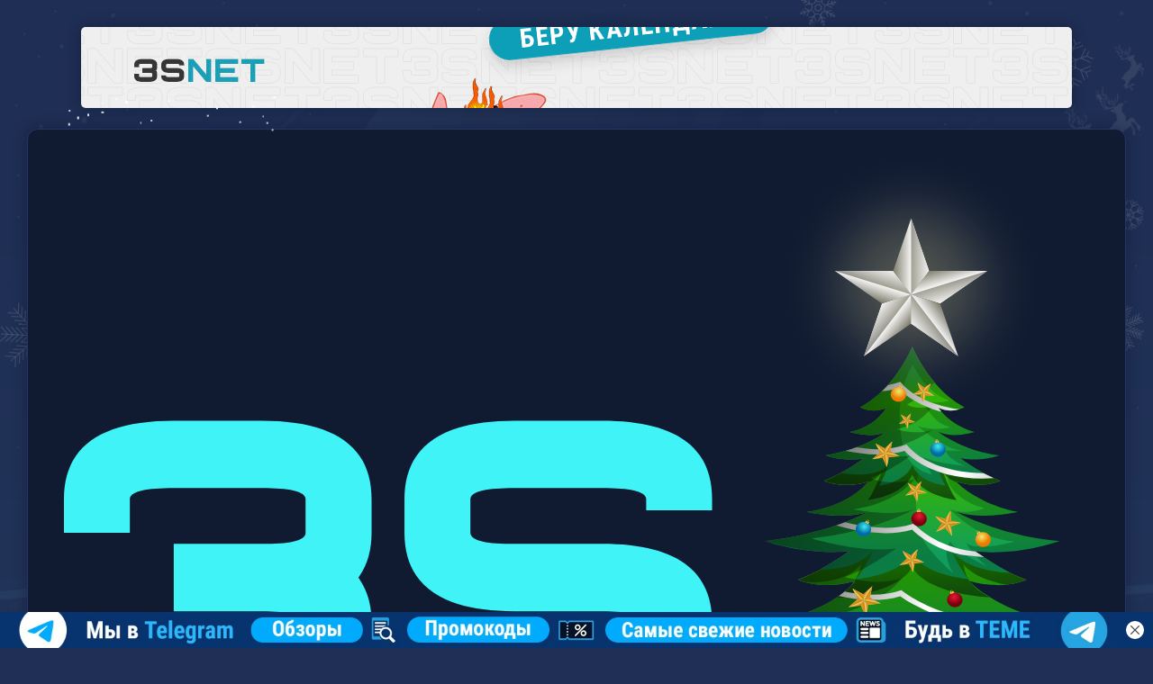

--- FILE ---
content_type: text/html; charset=UTF-8
request_url: https://3snet.info/news/how-are-illegal-casino-advertisements-dealt-with-in-russia/
body_size: 75610
content:
<!DOCTYPE html>
<html>
<head>
<meta http-equiv="Content-Type" content="text/html; charset=UTF-8">
<meta name="viewport" content="width=device-width, initial-scale=1, maximum-scale=1"">
<meta name="theme-color" content="#2d2c2b">
<link rel="shortcut icon" href="https://3snet.info/wp-content/themes/3snet/favicon.ico">
<meta charset="UTF-8">

<script src="https://3snet.info/wp-content/themes/3snet/js/jquery.min.js"></script>
<script src="https://3snet.info/wp-content/themes/3snet/js/jquery.easing-1.3.0.min.js"></script>

<style>
    /* .banners-header{padding-top:30px;height:6.125rem}.jq-selectbox,.jq-select-multiple{position:relative;display:inline-block}.jq-selectbox select,.jq-select-multiple select{position:absolute;top:0;left:0;width:100%;height:100%;margin:0;padding:0;opacity:0}.jq-selectbox{z-index:10}.jq-selectbox__select{position:relative}.jq-selectbox__select-text{overflow:hidden;-webkit-user-select:none;-moz-user-select:none;-ms-user-select:none;user-select:none;white-space:nowrap;text-overflow:ellipsis}.jq-selectbox__dropdown{position:absolute}.jq-radio.checked .jq-radio__div{width:10px;box-shadow:inset 1px 1px 1px rgba(0,0,0,0.7)}.jq-file input{cursor:pointer}.jq-file{box-shadow:0 1px 2px rgba(0,0,0,0.1)}.jq-selectbox__dropdown ul{position:relative;overflow:auto;overflow-x:hidden;list-style:none;-webkit-overflow-scrolling:touch}.jq-selectbox,.jq-select-multiple{position:relative;display:inline-block}.jq-selectbox select,.jq-select-multiple select{position:absolute;top:0;left:0;width:100%;height:100%;margin:0;padding:0;opacity:0}.jq-selectbox li,.jq-select-multiple li{-webkit-user-select:none;-moz-user-select:none;-ms-user-select:none;user-select:none;white-space:nowrap}.jq-selectbox{z-index:10}.jq-selectbox__select{position:relative}.jq-selectbox__select-text{overflow:hidden;-webkit-user-select:none;-moz-user-select:none;-ms-user-select:none;user-select:none;white-space:nowrap;text-overflow:ellipsis}.jq-selectbox__dropdown{position:absolute}*{outline:none;margin:0px;padding:0px;list-style:none;resize:none}body{font-family:Roboto Condensed;font-size:14px;line-height:24px;color:#fff;background:#202f55 url(/wp-content/themes/3snet/img/bg.png) no-repeat 50% 50%;background-attachment:fixed}a{color:#fff;text-decoration:none}.rbc{font-family:'Roboto Condensed',sans-serif}.ops{font-family:'Open Sans',sans-serif}.tb{color:#40f3f7}.wrapper{max-width:calc(1170px - 60px);padding:0px 30px;margin:0px auto}header{display:flex;padding-top:47px;justify-content:space-between;margin-bottom:15px}header .logo{padding-top:3px}header .logo img,footer .foot_l_logo img{width:120px}header .language{padding-top:0px}header .language ul li a{height:26px;display:flex;align-items:center;font-weight:600;font-size:12px}header .language ul li a img.wpml-ls-flag{margin:0;background:#133969;padding:10px;border-radius:50%;width:18px;height:18px}nav{border-top:1px solid #253666;border-bottom:1px solid #253666;font-weight:600;font-size:12px;margin-bottom:40px}nav ul{margin:18px 0px;display:flex;align-items:center;justify-content:space-between}nav ul li{display:flex;align-items:center;height:12px;position:relative;justify-content:space-between;text-align:center;width:100%}nav ul li:before{width:1px;height:12px;background:#425581;content:'';right:0;position:absolute}nav ul li:last-child:before{display:none}nav ul li a{width:100%}::-webkit-scrollbar{width:5px;height:3px}::-webkit-scrollbar-button{background-color:transparent}::-webkit-scrollbar-track{background-color:transparent}::-webkit-scrollbar-track-piece{background-color:transparent}::-webkit-scrollbar-thumb{height:0px;background-color:#40f3f7;border-radius:3px}::-webkit-scrollbar-corner{background-color:transparent}footer{background:#03142a;padding:50px 0px}.foot_l,.foot_m,.foot_r{width:100%}.foot_l{max-width:264px}.foot_r{max-width:200px}.foot_m{max-width:361px}.foot_l_block{display:flex}.foot_l_lang{margin-left:30px;display:flex;align-items:center}.foot_l p{display:block;margin-top:60px;color:#a6bbd3;font-size:12px}.foot_m{display:flex;flex-wrap:wrap}.foot_m ul{padding-right:30px;border-right:1px solid #0b1e40;padding-left:32px;font-size:15px;font-weight:400;height:30px;text-transform:uppercase}.foot_m ul:nth-of-type(1){padding-left:0px}.foot_m ul:last-child{border-right:0px;padding-right:0px}.footer{max-width:calc(1170px - 60px);padding:0px 30px;margin:0px auto;display:flex;justify-content:space-between}.foot_r ul{display:flex;justify-content:space-between}.foot_r ul li a{display:flex;height:25px;align-items:center}.copyright{color:#a6bbd3;padding-top:70px;text-align:right;font-size:12px}.blog_bg{display:flex;justify-content:space-between}.blog_left{width:100%;display:flex;flex-wrap:wrap}.blog_left .item{width:33.33333%;margin-bottom:30px}.blog_left .blog_block{height:100%;position:relative;margin-right:30px;border-radius:5px;overflow:hidden;background-color:#101b32;box-shadow:0 0 15px 0 rgba(7,16,39,0.4)}.blog_left .blog_block .blog_title a{color:#fff;font-weight:700;line-height:22px}.blog_left .blog_block .blog_text{font-size:12px;line-height:20px;color:#babbbf}.blog_footer{display:flex;justify-content:space-between;align-items:center;width:calc(100% - 38px);position:absolute;bottom:15px}.blog_title,.blog_text,.blog_footer{padding:0px 19px}.blog_title{margin-top:25px;margin-bottom:15px;display:block;height:46px;overflow:hidden}.blog_left .item:nth-of-type(1) .blog_title,.blog_left .item:nth-of-type(7) .blog_title{height:18px;margin-bottom:5px}.blog_left .item:nth-of-type(1) .blog_img img,.blog_left .item:nth-of-type(7) .blog_img img{position:absolute;height:300px;object-fit:fill;width:auto;min-width:100%}.blog_left .item:nth-of-type(1) .b_cat,.blog_left .item:nth-of-type(7) .b_cat,.blog_left .item:nth-of-type(1) .b_link,.blog_left .item:nth-of-type(7) .b_link{display:none}.blog_text{margin-bottom:10px;display:block}.b_cat{font-weight:700;line-height:20px;font-size:15px;text-transform:uppercase}.b_link{height:36px;width:36px;border-radius:50%;display:flex;align-items:center;justify-content:center;background:#0d162c}.blog_img{overflow:hidden;height:169px;display:flex}.blog_img>a{position:absolute;left:0;right:0;bottom:0;top:0}@media (max-width:767px){.blog_img>a{position:inherit}}.blog_img img{background-size:cover;height:164px;position:absolute;min-width:100%;object-fit:fill}.blog_left .item:nth-of-type(1),.blog_left .item:nth-of-type(7){width:66.66666%}.blog_left .item:nth-of-type(1) .blog_block,.blog_left .item:nth-of-type(7) .blog_block{border:2px solid #40f3f7;width:calc(100% - 34px);height:calc(100% - 4px)}.blog_left .item:nth-of-type(1) .blog_img,.blog_left .item:nth-of-type(7) .blog_img{height:280px}.b_l_banner_mid{border-radius:5px;box-shadow:0 0 15px rgba(7,16,39,0.4);margin-bottom:42px;display:flex;height:90px}.b_l_banner_mid img{border-radius:5px}.blog_right img{border-radius:5px;box-shadow:0 0 15px rgba(7,16,39,0.4);width:100%}.blog_right{width:255px}.blog_subscribe{margin-top:60px}.blog_subscribe b,.blog_subscribe u{display:block;text-decoration:none;text-align:center}.blog_subscribe b{font-size:30px;font-weight:700;margin-bottom:25px}.blog_subscribe u{color:#a6bbd3;text-transform:uppercase;margin-bottom:23px}.blog_subscribe input[type=submit]{width:100%;background:#133969;border:2px solid #133969;border-radius:24px;padding:0px 20px;height:48px;font-weight:700;align-items:center;color:#40f3f7;font-family:Roboto Condensed;display:flex;position:relative;justify-content:center}.blog_subscribe input{box-sizing:border-box;background:#253a5d;border:1px solid #40f3f7;font-size:16px;padding:15px 20px;border-radius:20px;margin-bottom:20px;width:100%;color:#fff}.blog_subscribe input[type=submit]:after{content:'';position:relative;background:url(/wp-content/themes/3snet/img/arrow_r_blue.png) no-repeat;width:7px;height:10px}.navigation,.page-numbers{margin-top:10px;margin-bottom:114px;width:100%}.privacy_modal{position:fixed;top:0;height:100%;z-index:999;width:100%}.nav_link{display:none}.jq-selectbox__select{height:40px;width:130px;margin:0 5px;padding:5px 45px 5px 25px;border:2px solid #40f3f7;border-bottom-color:#40f3f7;border-radius:55px;background:transparent;box-shadow:none!important;font:14px/40px Arial,sans-serif;color:#fff;text-shadow:none}.jq-selectbox__trigger{border-left:none;display:none}.jq-selectbox__dropdown{box-sizing:border-box;top:0;left:0px;width:100%;border-radius:55px;margin:0px 0 0;padding:5px 10px 20px 10px;border:2px solid #40f3f7;border-radius:26px;background:#223358;box-shadow:none;font:14px/18px Arial,sans-serif;color:#fff}.jq-selectbox li.selected{background-color:transparent;color:#40f3f7}.jq-selectbox li{min-height:18px;padding:11px 14px 6px;color:#fff}.paginationWrapper{width:100%;text-align:center}.paginationWrapper .wp-pagenavi a,.paginationWrapper .wp-pagenavi span{height:36px;width:36px;display:inline-block;align-items:center;justify-content:center;border:2px solid #40f3f7;border-radius:50%;color:#40f3f7;background:transparent;text-align:center;line-height:36px;margin-right:5px}.paginationWrapper .wp-pagenavi span.current{font-weight:bold;color:#03142a;border-color:#03142a}.singleSearch .screen-reader-text{display:none}.searchBox.singleSearch{max-width:500px;width:100%}form#searchform{width:100%;padding:3px;position:relative;border-radius:15px;background:transparent;border:1px solid #40f3f7;display:flex;align-items:center;gap:10px}.singleSearch input[type="text"]{font-size:18px;padding:5px 10px;border-radius:15px;background:transparent;color:#fff;font-family:'Open Sans',sans-serif;border:none;width:100%;box-sizing:border-box}.singleSearch input#searchsubmit{background:url(/wp-content/themes/3snet/img/search.svg) no-repeat;border:none;font-size:18px;padding:10px;border-radius:15px;height:20px;cursor:pointer}.jq-selectbox li.selected{background-color:transparent;color:#FFF}footer .f-18 div{font-size:18px}.center.f-18{text-align:center;max-width:930px;margin:0 auto;padding:0 15px}.center.f-18 p{font-size:13px}.banners_1.index_1{margin-bottom:30px;width:100%}#searchform .jq-selectbox__select{padding:0px 20px;width:auto;margin:0;border:none;border-radius:0 12px 12px 0;color:#cbfdfe;background:#3df3f754;position:initial!important}#searchform .jq-selectbox__dropdown{background:#172441;padding:5px 15px;border-radius:15px;border:none}.searchBox{position:relative}.result-ajax-search{display:none;position:absolute;left:0;right:0;background:#172441;padding:5px 15px;border-radius:15px;margin-top:10px;z-index:99}.code-preloader{display:none;margin:0 auto}.grecaptcha-badge{display:none!important}.sidebar-sticky{position:sticky;top:20px}.promocode-posts-wrap{padding:20px 0;width:100vw;margin-left:calc(50% - 50vw);margin-right:calc(50% - 50vw)}.promocode-posts-wrap .promocode-item{margin:0 10px;height:220px;cursor:pointer}.promocode-posts-wrap .promocode-item img{border-radius:4px;height:100%;object-fit:contain;overflow:hidden;box-shadow:0 0 15px 0 rgba(7,16,39,0.4);padding:0px;display:block}@media (max-width:767px){.wpml-ls-legacy-list-horizontal>ul{display:flex}.jq-selectbox__dropdown{box-sizing:border-box;top:0;left:5px;width:100%}.langChoise{width:53px}header{height:128px}.nav_link{margin-top: 5px;margin-bottom: 5px;}.banners-header{height:5.5vh}.wrapper{padding-left:15px;padding-right:15px;position:relative;max-width:767px}.prm_slider,.res_2_blocks,.events,.footer,.cases_blocks{flex-direction:column}header{flex-wrap:wrap;margin-bottom:45px;align-items:center}header .logo{width:35%;order:1}header .logo img{width:9.75rem}header .language{width:35%;height:42px;order:2}header .nav_link{order:3}header .searchBox{order:4;margin-top:20px}nav:not(.air-datepicker-nav){position:absolute;width:100%;height:100vh;left:0;top:-56rem;z-index:16;background:#324471;transition:all .4s;margin:0px;display:flex;align-items:center;justify-content:center}.blog_left h2.header{margin-bottom:1.25rem;font-size:1.5rem}nav ul{display:flex;gap:20px;height:100%;flex-direction:column;justify-content:center}.blog_left .blog_block .blog_text{font-size:14px}nav ul li{height:auto;border:none;font-size:14px;padding-right:0px;text-align:left}nav ul li a{text-align:left}nav ul li:before{display:none}.nav_link{display:flex;height:45px;width:45px;background:#133969;content:'';z-index:30;align-items:center;justify-content:center}.nav_link:before{-webkit-mask:url(/wp-content/themes/3snet/img/bars-solid.svg) no-repeat center;mask:url(/wp-content/themes/3snet/img/bars-solid.svg) no-repeat center;position:absolute;background-color:#fff;content:'';height:25px;width:25px}.foot_r{max-width:100%}.foot_m{margin:20px 0px}.foot_m ul{padding:0px 13px;font-size:13px}.blog_bg{flex-direction:column}.blog_left{flex-direction:column}.blog_left .item:nth-of-type(1),.blog_left .item:nth-of-type(7){width:100%;height:auto}.blog_left .item{width:100%;height:auto}.b_l_banner_mid img{width:100%}.blog_left .blog_block{margin-right:0px;padding-bottom:50px}.blog_left .item:nth-of-type(1) .blog_block,.blog_left .item:nth-of-type(7) .blog_block{width:calc(100% - 4px)}.blog_right{width:auto}.blog_right img{width:100%}.blog_img img{height:auto;width:100%;min-width:100%;object-fit:cover;position:inherit}.blog_title{height:auto}.blog_left .item:nth-of-type(1) .blog_img img,.blog_left .item:nth-of-type(7) .blog_img img{height:auto;width:100%;min-width:100%;object-fit:cover;position:inherit}.blog_left .item:nth-of-type(1) .blog_img,.blog_left .item:nth-of-type(7) .blog_img,.blog_img{height:auto}}@media (max-width:767px){.banners-wrap img{width:100%}.blog_link_image{min-height: 15.625rem}}#searchform{min-height:2.5rem}/*# sourceMappingURL=./news-style-first.css.map */  */
</style>

<meta name="yandex-verification" content="cc3e886aa57da430" />
<meta name="ahrefs-site-verification" content="47048dee51bf4fe3d41aea33b567ea43881febf15403f933fc436a40e57e6d00">

<title>
	Как в России борются с незаконной рекламой казино? &#8211; 3S.INFO</title>

<meta name='robots' content='index, follow, max-image-preview:large, max-snippet:-1, max-video-preview:-1' />
	<style>img:is([sizes="auto" i], [sizes^="auto," i]) { contain-intrinsic-size: 3000px 1500px }</style>
	<link rel="alternate" hreflang="ru" href="https://3snet.info/news/how-are-illegal-casino-advertisements-dealt-with-in-russia/" />
<link rel="alternate" hreflang="en" href="https://3snet.info/en/news/how-are-illegal-casino-advertisements-dealt-with-in-russia/" />
<link rel="alternate" hreflang="x-default" href="https://3snet.info/news/how-are-illegal-casino-advertisements-dealt-with-in-russia/" />

	<!-- This site is optimized with the Yoast SEO Premium plugin v23.4 (Yoast SEO v23.4) - https://yoast.com/wordpress/plugins/seo/ -->
	<meta name="description" content="В марте 2023 года в России активизировалась борьба с незаконной рекламой казино.  Списки запрещенных блогеров." />
	<meta property="og:locale" content="ru_RU" />
	<meta property="og:type" content="article" />
	<meta property="og:title" content="Как в России борются с незаконной рекламой казино? &#8211; 3S.INFO" />
	<meta property="og:description" content="В марте 2023 года в России активизировалась борьба с незаконной рекламой казино.  Списки запрещенных блогеров." />
	<meta property="og:url" content="https://3snet.info/news/how-are-illegal-casino-advertisements-dealt-with-in-russia/" />
	<meta property="og:site_name" content="3S.INFO" />
	<meta property="article:published_time" content="2023-11-13T12:20:07+00:00" />
	<meta property="article:modified_time" content="2023-11-13T13:48:33+00:00" />
	<meta property="og:image" content="https://3snet.info/wp-content/uploads/2023/03/how-are-illegal-casino-advertisements-dealt-with-in-russia-3snet.jpg" />
	<meta property="og:image:width" content="1000" />
	<meta property="og:image:height" content="667" />
	<meta property="og:image:type" content="image/jpeg" />
	<meta name="author" content="Anna" />
	<meta name="twitter:card" content="summary_large_image" />
	<meta name="twitter:label1" content="Написано автором" />
	<meta name="twitter:data1" content="Anna" />
	<meta name="twitter:label2" content="Примерное время для чтения" />
	<meta name="twitter:data2" content="9 минут" />
	<!-- / Yoast SEO Premium plugin. -->


<link rel='dns-prefetch' href='//cdn.jsdelivr.net' />
<link rel='dns-prefetch' href='//fonts.googleapis.com' />
<link rel='canonical' href='https://3snet.info/news/how-are-illegal-casino-advertisements-dealt-with-in-russia/' />
<script type="text/javascript">
/* <![CDATA[ */
window._wpemojiSettings = {"baseUrl":"https:\/\/s.w.org\/images\/core\/emoji\/15.0.3\/72x72\/","ext":".png","svgUrl":"https:\/\/s.w.org\/images\/core\/emoji\/15.0.3\/svg\/","svgExt":".svg","source":{"concatemoji":"https:\/\/3snet.info\/wp-includes\/js\/wp-emoji-release.min.js?ver=1738663676"}};
/*! This file is auto-generated */
!function(i,n){var o,s,e;function c(e){try{var t={supportTests:e,timestamp:(new Date).valueOf()};sessionStorage.setItem(o,JSON.stringify(t))}catch(e){}}function p(e,t,n){e.clearRect(0,0,e.canvas.width,e.canvas.height),e.fillText(t,0,0);var t=new Uint32Array(e.getImageData(0,0,e.canvas.width,e.canvas.height).data),r=(e.clearRect(0,0,e.canvas.width,e.canvas.height),e.fillText(n,0,0),new Uint32Array(e.getImageData(0,0,e.canvas.width,e.canvas.height).data));return t.every(function(e,t){return e===r[t]})}function u(e,t,n){switch(t){case"flag":return n(e,"\ud83c\udff3\ufe0f\u200d\u26a7\ufe0f","\ud83c\udff3\ufe0f\u200b\u26a7\ufe0f")?!1:!n(e,"\ud83c\uddfa\ud83c\uddf3","\ud83c\uddfa\u200b\ud83c\uddf3")&&!n(e,"\ud83c\udff4\udb40\udc67\udb40\udc62\udb40\udc65\udb40\udc6e\udb40\udc67\udb40\udc7f","\ud83c\udff4\u200b\udb40\udc67\u200b\udb40\udc62\u200b\udb40\udc65\u200b\udb40\udc6e\u200b\udb40\udc67\u200b\udb40\udc7f");case"emoji":return!n(e,"\ud83d\udc26\u200d\u2b1b","\ud83d\udc26\u200b\u2b1b")}return!1}function f(e,t,n){var r="undefined"!=typeof WorkerGlobalScope&&self instanceof WorkerGlobalScope?new OffscreenCanvas(300,150):i.createElement("canvas"),a=r.getContext("2d",{willReadFrequently:!0}),o=(a.textBaseline="top",a.font="600 32px Arial",{});return e.forEach(function(e){o[e]=t(a,e,n)}),o}function t(e){var t=i.createElement("script");t.src=e,t.defer=!0,i.head.appendChild(t)}"undefined"!=typeof Promise&&(o="wpEmojiSettingsSupports",s=["flag","emoji"],n.supports={everything:!0,everythingExceptFlag:!0},e=new Promise(function(e){i.addEventListener("DOMContentLoaded",e,{once:!0})}),new Promise(function(t){var n=function(){try{var e=JSON.parse(sessionStorage.getItem(o));if("object"==typeof e&&"number"==typeof e.timestamp&&(new Date).valueOf()<e.timestamp+604800&&"object"==typeof e.supportTests)return e.supportTests}catch(e){}return null}();if(!n){if("undefined"!=typeof Worker&&"undefined"!=typeof OffscreenCanvas&&"undefined"!=typeof URL&&URL.createObjectURL&&"undefined"!=typeof Blob)try{var e="postMessage("+f.toString()+"("+[JSON.stringify(s),u.toString(),p.toString()].join(",")+"));",r=new Blob([e],{type:"text/javascript"}),a=new Worker(URL.createObjectURL(r),{name:"wpTestEmojiSupports"});return void(a.onmessage=function(e){c(n=e.data),a.terminate(),t(n)})}catch(e){}c(n=f(s,u,p))}t(n)}).then(function(e){for(var t in e)n.supports[t]=e[t],n.supports.everything=n.supports.everything&&n.supports[t],"flag"!==t&&(n.supports.everythingExceptFlag=n.supports.everythingExceptFlag&&n.supports[t]);n.supports.everythingExceptFlag=n.supports.everythingExceptFlag&&!n.supports.flag,n.DOMReady=!1,n.readyCallback=function(){n.DOMReady=!0}}).then(function(){return e}).then(function(){var e;n.supports.everything||(n.readyCallback(),(e=n.source||{}).concatemoji?t(e.concatemoji):e.wpemoji&&e.twemoji&&(t(e.twemoji),t(e.wpemoji)))}))}((window,document),window._wpemojiSettings);
/* ]]> */
</script>
<style id='wp-emoji-styles-inline-css' type='text/css'>

	img.wp-smiley, img.emoji {
		display: inline !important;
		border: none !important;
		box-shadow: none !important;
		height: 1em !important;
		width: 1em !important;
		margin: 0 0.07em !important;
		vertical-align: -0.1em !important;
		background: none !important;
		padding: 0 !important;
	}
</style>
<link rel='stylesheet' id='wp-block-library-css' href='https://3snet.info/wp-includes/css/dist/block-library/style.min.css?ver=1738663676' type='text/css' media='all' />
<style id='classic-theme-styles-inline-css' type='text/css'>
/*! This file is auto-generated */
.wp-block-button__link{color:#fff;background-color:#32373c;border-radius:9999px;box-shadow:none;text-decoration:none;padding:calc(.667em + 2px) calc(1.333em + 2px);font-size:1.125em}.wp-block-file__button{background:#32373c;color:#fff;text-decoration:none}
</style>
<style id='global-styles-inline-css' type='text/css'>
:root{--wp--preset--aspect-ratio--square: 1;--wp--preset--aspect-ratio--4-3: 4/3;--wp--preset--aspect-ratio--3-4: 3/4;--wp--preset--aspect-ratio--3-2: 3/2;--wp--preset--aspect-ratio--2-3: 2/3;--wp--preset--aspect-ratio--16-9: 16/9;--wp--preset--aspect-ratio--9-16: 9/16;--wp--preset--color--black: #000000;--wp--preset--color--cyan-bluish-gray: #abb8c3;--wp--preset--color--white: #ffffff;--wp--preset--color--pale-pink: #f78da7;--wp--preset--color--vivid-red: #cf2e2e;--wp--preset--color--luminous-vivid-orange: #ff6900;--wp--preset--color--luminous-vivid-amber: #fcb900;--wp--preset--color--light-green-cyan: #7bdcb5;--wp--preset--color--vivid-green-cyan: #00d084;--wp--preset--color--pale-cyan-blue: #8ed1fc;--wp--preset--color--vivid-cyan-blue: #0693e3;--wp--preset--color--vivid-purple: #9b51e0;--wp--preset--gradient--vivid-cyan-blue-to-vivid-purple: linear-gradient(135deg,rgba(6,147,227,1) 0%,rgb(155,81,224) 100%);--wp--preset--gradient--light-green-cyan-to-vivid-green-cyan: linear-gradient(135deg,rgb(122,220,180) 0%,rgb(0,208,130) 100%);--wp--preset--gradient--luminous-vivid-amber-to-luminous-vivid-orange: linear-gradient(135deg,rgba(252,185,0,1) 0%,rgba(255,105,0,1) 100%);--wp--preset--gradient--luminous-vivid-orange-to-vivid-red: linear-gradient(135deg,rgba(255,105,0,1) 0%,rgb(207,46,46) 100%);--wp--preset--gradient--very-light-gray-to-cyan-bluish-gray: linear-gradient(135deg,rgb(238,238,238) 0%,rgb(169,184,195) 100%);--wp--preset--gradient--cool-to-warm-spectrum: linear-gradient(135deg,rgb(74,234,220) 0%,rgb(151,120,209) 20%,rgb(207,42,186) 40%,rgb(238,44,130) 60%,rgb(251,105,98) 80%,rgb(254,248,76) 100%);--wp--preset--gradient--blush-light-purple: linear-gradient(135deg,rgb(255,206,236) 0%,rgb(152,150,240) 100%);--wp--preset--gradient--blush-bordeaux: linear-gradient(135deg,rgb(254,205,165) 0%,rgb(254,45,45) 50%,rgb(107,0,62) 100%);--wp--preset--gradient--luminous-dusk: linear-gradient(135deg,rgb(255,203,112) 0%,rgb(199,81,192) 50%,rgb(65,88,208) 100%);--wp--preset--gradient--pale-ocean: linear-gradient(135deg,rgb(255,245,203) 0%,rgb(182,227,212) 50%,rgb(51,167,181) 100%);--wp--preset--gradient--electric-grass: linear-gradient(135deg,rgb(202,248,128) 0%,rgb(113,206,126) 100%);--wp--preset--gradient--midnight: linear-gradient(135deg,rgb(2,3,129) 0%,rgb(40,116,252) 100%);--wp--preset--font-size--small: 13px;--wp--preset--font-size--medium: 20px;--wp--preset--font-size--large: 36px;--wp--preset--font-size--x-large: 42px;--wp--preset--spacing--20: 0.44rem;--wp--preset--spacing--30: 0.67rem;--wp--preset--spacing--40: 1rem;--wp--preset--spacing--50: 1.5rem;--wp--preset--spacing--60: 2.25rem;--wp--preset--spacing--70: 3.38rem;--wp--preset--spacing--80: 5.06rem;--wp--preset--shadow--natural: 6px 6px 9px rgba(0, 0, 0, 0.2);--wp--preset--shadow--deep: 12px 12px 50px rgba(0, 0, 0, 0.4);--wp--preset--shadow--sharp: 6px 6px 0px rgba(0, 0, 0, 0.2);--wp--preset--shadow--outlined: 6px 6px 0px -3px rgba(255, 255, 255, 1), 6px 6px rgba(0, 0, 0, 1);--wp--preset--shadow--crisp: 6px 6px 0px rgba(0, 0, 0, 1);}:where(.is-layout-flex){gap: 0.5em;}:where(.is-layout-grid){gap: 0.5em;}body .is-layout-flex{display: flex;}.is-layout-flex{flex-wrap: wrap;align-items: center;}.is-layout-flex > :is(*, div){margin: 0;}body .is-layout-grid{display: grid;}.is-layout-grid > :is(*, div){margin: 0;}:where(.wp-block-columns.is-layout-flex){gap: 2em;}:where(.wp-block-columns.is-layout-grid){gap: 2em;}:where(.wp-block-post-template.is-layout-flex){gap: 1.25em;}:where(.wp-block-post-template.is-layout-grid){gap: 1.25em;}.has-black-color{color: var(--wp--preset--color--black) !important;}.has-cyan-bluish-gray-color{color: var(--wp--preset--color--cyan-bluish-gray) !important;}.has-white-color{color: var(--wp--preset--color--white) !important;}.has-pale-pink-color{color: var(--wp--preset--color--pale-pink) !important;}.has-vivid-red-color{color: var(--wp--preset--color--vivid-red) !important;}.has-luminous-vivid-orange-color{color: var(--wp--preset--color--luminous-vivid-orange) !important;}.has-luminous-vivid-amber-color{color: var(--wp--preset--color--luminous-vivid-amber) !important;}.has-light-green-cyan-color{color: var(--wp--preset--color--light-green-cyan) !important;}.has-vivid-green-cyan-color{color: var(--wp--preset--color--vivid-green-cyan) !important;}.has-pale-cyan-blue-color{color: var(--wp--preset--color--pale-cyan-blue) !important;}.has-vivid-cyan-blue-color{color: var(--wp--preset--color--vivid-cyan-blue) !important;}.has-vivid-purple-color{color: var(--wp--preset--color--vivid-purple) !important;}.has-black-background-color{background-color: var(--wp--preset--color--black) !important;}.has-cyan-bluish-gray-background-color{background-color: var(--wp--preset--color--cyan-bluish-gray) !important;}.has-white-background-color{background-color: var(--wp--preset--color--white) !important;}.has-pale-pink-background-color{background-color: var(--wp--preset--color--pale-pink) !important;}.has-vivid-red-background-color{background-color: var(--wp--preset--color--vivid-red) !important;}.has-luminous-vivid-orange-background-color{background-color: var(--wp--preset--color--luminous-vivid-orange) !important;}.has-luminous-vivid-amber-background-color{background-color: var(--wp--preset--color--luminous-vivid-amber) !important;}.has-light-green-cyan-background-color{background-color: var(--wp--preset--color--light-green-cyan) !important;}.has-vivid-green-cyan-background-color{background-color: var(--wp--preset--color--vivid-green-cyan) !important;}.has-pale-cyan-blue-background-color{background-color: var(--wp--preset--color--pale-cyan-blue) !important;}.has-vivid-cyan-blue-background-color{background-color: var(--wp--preset--color--vivid-cyan-blue) !important;}.has-vivid-purple-background-color{background-color: var(--wp--preset--color--vivid-purple) !important;}.has-black-border-color{border-color: var(--wp--preset--color--black) !important;}.has-cyan-bluish-gray-border-color{border-color: var(--wp--preset--color--cyan-bluish-gray) !important;}.has-white-border-color{border-color: var(--wp--preset--color--white) !important;}.has-pale-pink-border-color{border-color: var(--wp--preset--color--pale-pink) !important;}.has-vivid-red-border-color{border-color: var(--wp--preset--color--vivid-red) !important;}.has-luminous-vivid-orange-border-color{border-color: var(--wp--preset--color--luminous-vivid-orange) !important;}.has-luminous-vivid-amber-border-color{border-color: var(--wp--preset--color--luminous-vivid-amber) !important;}.has-light-green-cyan-border-color{border-color: var(--wp--preset--color--light-green-cyan) !important;}.has-vivid-green-cyan-border-color{border-color: var(--wp--preset--color--vivid-green-cyan) !important;}.has-pale-cyan-blue-border-color{border-color: var(--wp--preset--color--pale-cyan-blue) !important;}.has-vivid-cyan-blue-border-color{border-color: var(--wp--preset--color--vivid-cyan-blue) !important;}.has-vivid-purple-border-color{border-color: var(--wp--preset--color--vivid-purple) !important;}.has-vivid-cyan-blue-to-vivid-purple-gradient-background{background: var(--wp--preset--gradient--vivid-cyan-blue-to-vivid-purple) !important;}.has-light-green-cyan-to-vivid-green-cyan-gradient-background{background: var(--wp--preset--gradient--light-green-cyan-to-vivid-green-cyan) !important;}.has-luminous-vivid-amber-to-luminous-vivid-orange-gradient-background{background: var(--wp--preset--gradient--luminous-vivid-amber-to-luminous-vivid-orange) !important;}.has-luminous-vivid-orange-to-vivid-red-gradient-background{background: var(--wp--preset--gradient--luminous-vivid-orange-to-vivid-red) !important;}.has-very-light-gray-to-cyan-bluish-gray-gradient-background{background: var(--wp--preset--gradient--very-light-gray-to-cyan-bluish-gray) !important;}.has-cool-to-warm-spectrum-gradient-background{background: var(--wp--preset--gradient--cool-to-warm-spectrum) !important;}.has-blush-light-purple-gradient-background{background: var(--wp--preset--gradient--blush-light-purple) !important;}.has-blush-bordeaux-gradient-background{background: var(--wp--preset--gradient--blush-bordeaux) !important;}.has-luminous-dusk-gradient-background{background: var(--wp--preset--gradient--luminous-dusk) !important;}.has-pale-ocean-gradient-background{background: var(--wp--preset--gradient--pale-ocean) !important;}.has-electric-grass-gradient-background{background: var(--wp--preset--gradient--electric-grass) !important;}.has-midnight-gradient-background{background: var(--wp--preset--gradient--midnight) !important;}.has-small-font-size{font-size: var(--wp--preset--font-size--small) !important;}.has-medium-font-size{font-size: var(--wp--preset--font-size--medium) !important;}.has-large-font-size{font-size: var(--wp--preset--font-size--large) !important;}.has-x-large-font-size{font-size: var(--wp--preset--font-size--x-large) !important;}
:where(.wp-block-post-template.is-layout-flex){gap: 1.25em;}:where(.wp-block-post-template.is-layout-grid){gap: 1.25em;}
:where(.wp-block-columns.is-layout-flex){gap: 2em;}:where(.wp-block-columns.is-layout-grid){gap: 2em;}
:root :where(.wp-block-pullquote){font-size: 1.5em;line-height: 1.6;}
</style>
<link rel='stylesheet' id='contact-form-7-css' href='https://3snet.info/wp-content/plugins/contact-form-7/includes/css/styles.css?ver=1710393501' type='text/css' media='all' />
<link rel='stylesheet' id='wpml-legacy-horizontal-list-0-css' href='https://3snet.info/wp-content/plugins/sitepress-multilingual-cms/templates/language-switchers/legacy-list-horizontal/style.min.css?ver=1737092548' type='text/css' media='all' />
<link rel='stylesheet' id='wp-pagenavi-css' href='https://3snet.info/wp-content/plugins/wp-pagenavi/pagenavi-css.css?ver=1690215455' type='text/css' media='all' />
<link rel='stylesheet' id='font-Open-Sans-css' href='https://3snet.info/wp-content/themes/3snet/css/font-Open-Sans.css?ver=1765294603' type='text/css' media='' />
<link rel='stylesheet' id='slick-main-css' href='https://3snet.info/wp-content/themes/3snet/slick/slick.css?ver=1739778814' type='text/css' media='' />
<link rel='stylesheet' id='formstyler-css' href='https://3snet.info/wp-content/themes/3snet/css/jquery.formstyler.css?ver=1739778993' type='text/css' media='' />
<link rel='stylesheet' id='formstyler-theme-css' href='https://3snet.info/wp-content/themes/3snet/css/jquery.formstyler.theme.css?ver=1739779014' type='text/css' media='' />
<link rel='stylesheet' id='styles-css' href='https://3snet.info/wp-content/themes/3snet/style.css?ver=1768910130' type='text/css' media='' />
<link rel='stylesheet' id='header-css' href='https://3snet.info/wp-content/themes/3snet/inc/header/header.css?ver=1765293314' type='text/css' media='' />
<link rel='stylesheet' id='kristi-font-css' href='https://fonts.googleapis.com/css2?family=Kristi&#038;display=swap' type='text/css' media='all' />
<link rel='stylesheet' id='style-events-css' href='https://3snet.info/wp-content/themes/3snet/inc/events/css/events.css?ver=1754308942' type='text/css' media='' />
<link rel='stylesheet' id='add-events-css' href='https://3snet.info/wp-content/themes/3snet/inc/events/css/add_events.css?ver=1711555406' type='text/css' media='' />
<link rel='stylesheet' id='style-ads-css' href='https://3snet.info/wp-content/themes/3snet/inc/ads/css/ads.css?ver=1767010852' type='text/css' media='' />
<link rel='stylesheet' id='style-contents-css' href='https://3snet.info/wp-content/themes/3snet/inc/contents/css/contents.css?ver=1708594524' type='text/css' media='' />
<link rel='stylesheet' id='style-users-events-css' href='https://3snet.info/wp-content/themes/3snet/inc/users_events/css/users_events.css?ver=1711524929' type='text/css' media='' />
<link rel='stylesheet' id='wp-subscription-style-css' href='https://3snet.info/wp-content/themes/3snet/inc/subscription/assets/css/style.css?ver=1740549475' type='text/css' media='' />
<link rel='stylesheet' id='style-blocked_services-css' href='https://3snet.info/wp-content/themes/3snet/inc/blocked_services/css/blocked_services.css?ver=1739448690' type='text/css' media='' />
<link rel='stylesheet' id='promocodes-slider-css-css' href='https://3snet.info/wp-content/themes/3snet/inc/promocodes-slider/css/promocodes.css?ver=1765184766' type='text/css' media='all' />
<link rel='stylesheet' id='audio-podcast-player-css' href='https://3snet.info/wp-content/themes/3snet/inc/audio_podcast/css/audio-podcast-player.css?ver=1751542879' type='text/css' media='all' />
<link rel='stylesheet' id='cards-css' href='https://3snet.info/wp-content/themes/3snet/inc/card-template/cards.css?ver=1765880156' type='text/css' media='' />
<link rel='stylesheet' id='similar-posts-style-css' href='https://3snet.info/wp-content/themes/3snet/inc/similar-posts/css/similar-posts.css?ver=1755690495' type='text/css' media='all' />
<link rel='stylesheet' id='fallback-posts-style-css' href='https://3snet.info/wp-content/themes/3snet/inc/similar-posts/css/fallback-posts.css?ver=1755690495' type='text/css' media='all' />
<link rel='stylesheet' id='breadcrumbs-styles-css' href='https://3snet.info/wp-content/themes/3snet/inc/breadcrumbs/css/breadcrumbs.css?ver=1755845684' type='text/css' media='all' />
<link rel='stylesheet' id='style-authors-css' href='https://3snet.info/wp-content/themes/3snet/inc/authors/css/authors.css?ver=1756201367' type='text/css' media='' />
<link rel='stylesheet' id='quote-shortcode-css' href='https://3snet.info/wp-content/themes/3snet/inc/quote-shortcode/css/quote-shortcode.css?ver=1756811903' type='text/css' media='all' />
<link rel='stylesheet' id='companies-css-css' href='https://3snet.info/wp-content/themes/3snet/inc/companies/css/companies.css?ver=1766596615' type='text/css' media='all' />
<script type="text/javascript" src="https://3snet.info/wp-content/themes/3snet/inc/promocodes-slider/js/promocodes.js?ver=1744895249" id="promocodes-slider-js-js"></script>
<link rel="https://api.w.org/" href="https://3snet.info/wp-json/" /><link rel="alternate" title="JSON" type="application/json" href="https://3snet.info/wp-json/wp/v2/posts/483579" /><link rel="EditURI" type="application/rsd+xml" title="RSD" href="https://3snet.info/xmlrpc.php?rsd" />
<meta name="generator" content="WordPress 6.7.1" />
<link rel="alternate" title="oEmbed (JSON)" type="application/json+oembed" href="https://3snet.info/wp-json/oembed/1.0/embed?url=https%3A%2F%2F3snet.info%2Fnews%2Fhow-are-illegal-casino-advertisements-dealt-with-in-russia%2F" />
<link rel="alternate" title="oEmbed (XML)" type="text/xml+oembed" href="https://3snet.info/wp-json/oembed/1.0/embed?url=https%3A%2F%2F3snet.info%2Fnews%2Fhow-are-illegal-casino-advertisements-dealt-with-in-russia%2F&#038;format=xml" />
<meta name="generator" content="WPML ver:4.6.15 stt:1,45;" />

<!-- 3SNET Schema.org: NewsArticle -->
<script type="application/ld+json">{
    "@context": "https://schema.org",
    "@type": "NewsArticle",
    "headline": "Как в России борются с незаконной рекламой казино?",
    "description": "В марте 2023 года в России активизировалась борьба с незаконной рекламой казино.  Списки запрещенных блогеров.",
    "image": "https://3snet.info/wp-content/uploads/2023/03/how-are-illegal-casino-advertisements-dealt-with-in-russia-3snet.jpg",
    "author": {
        "@type": "Organization",
        "name": "3S.INFO"
    },
    "publisher": {
        "@type": "Organization",
        "name": "3S.INFO",
        "logo": {
            "@type": "ImageObject",
            "url": "https://3snet.info/wp-content/themes/3snet/img/logo_3snet_info_new_on_black_footer.png"
        }
    },
    "datePublished": "2023-11-13T15:20:07+03:00",
    "dateModified": "2023-11-13T16:48:33+03:00",
    "mainEntityOfPage": {
        "@type": "WebPage",
        "@id": "https://3snet.info/news/how-are-illegal-casino-advertisements-dealt-with-in-russia/"
    },
    "articleSection": "Новости CPA и iGaming-индустрии",
    "keywords": [
        "Новости CPA и iGaming-индустрии"
    ]
}</script>

<!-- Google tag (gtag.js) -->
<script async src="https://www.googletagmanager.com/gtag/js?id=G-P3PN33BF7L"></script>
<script>
window.dataLayer = window.dataLayer || [];
function gtag(){dataLayer.push(arguments);}
gtag('js', new Date());

gtag('config', 'G-P3PN33BF7L');
</script>

<!-- Yandex.Metrika counter -->
<script type="text/javascript" >
(function(m,e,t,r,i,k,a){m[i]=m[i]||function(){(m[i].a=m[i].a||[]).push(arguments)};
m[i].l=1*new Date();k=e.createElement(t),a=e.getElementsByTagName(t)[0],k.async=1,k.src=r,a.parentNode.insertBefore(k,a)})
(window, document, "script", "https://mc.yandex.ru/metrika/tag.js", "ym");

ym(88960547, "init", {
        clickmap:true,
        trackLinks:true,
        accurateTrackBounce:true//,
        //webvisor:true
});
</script>
<noscript><div><img src="https://mc.yandex.ru/watch/88960547" style="position:absolute; left:-9999px;" alt="" /></div></noscript>
<!-- /Yandex.Metrika counter -->

</head>
<body>
    <style>
        @import url('https://fonts.googleapis.com/css2?family=Open+Sans:ital,wght@0,300..800;1,300..800&display=swap&subset=cyrillic');
        *{
            font-family: "Open Sans", sans-serif;
        }
        .blog_article .blog_text p,
        .blog_article .blog_text ul li{
            font-size: 16px!important;
            line-height: 1.5!important;
        }
		.blog_img img{
			width: 100%;
		}
		.banners-wrap.kalendar-posle-pervogo-bloka-tablicy a:not(.edit){
			line-height: 0;
			display: block;
			width: 100%;
		}
		.blog_article .blog_text ol li {
			margin-bottom: 5px;
			font-size: 16px;

		}
		.blog_article .blog_text ol li:nth-child(n+10) {
		  padding-left: 28px;
		}
		.blog_article .blog_text ol li:before {
            color: #122036;
            counter-increment: section;
            content: counter(section) ")";
        }
        @media (max-width: 767px) {
            nav.ops:not(.air-datepicker-nav) {
                opacity: 0;
                z-index: -1;
            }
            nav.ops.active:not(.air-datepicker-nav) {
                opacity: 1;
                z-index: 100;
            }
            .nav_link {
                z-index: 101;
            }
        }
	
        .b_cat{
            font-size: 12px!important;
        }
        /*новый год*/
        body {
            background-color: #202f55;
            background-image: url(/wp-content/themes/3snet/img/bg.webp), url(/wp-content/themes/3snet/img/3infoNY-bg.png);
            background-repeat: no-repeat;
            background-position: 50% 50%;
            background-size: cover;
            background-attachment: fixed;
        }
        .best-materials-block:before{
            content: '';
            position: absolute;
            bottom: 5px;
            right: 10px;
            width: 150px;
            height: 150px;
            background-image: url(/wp-content/themes/3snet/img/3infoNY-present.png);
            background-repeat: no-repeat;
            background-position: 50% 50%;
            background-size: cover;
            z-index: 100;
        }
        @media (max-width: 767px) {
            .best-materials-block:before{
                width: 80px;
                height: 80px;
            }
        }
        .add-things-wrap{
            overflow: visible;
        }
        .add-things-wrap:after{
            content: '';
            position: absolute;
            top: -10px;
            left: -5px;
            right: -5px;
            width: calc(100% + 5px);
            aspect-ratio: 268 / 50;
            background-image: url(/wp-content/themes/3snet/img/3infoNY-snow.png);
            background-repeat: no-repeat;
            background-position: 50% 50%;
            background-size: contain;
            z-index: 100;
        }
        header{
            position: relative;
        }
        header:before{
            content: '';
            position: absolute;
            top: -20px;
            left: -5px;
            width: 100%;
            max-width: 316px;
            aspect-ratio: 316 / 48;
            background-image: url(/wp-content/themes/3snet/img/3infoNY-snow-menu.png);
            background-repeat: no-repeat;
            background-position: 50% 50%;
            background-size: contain;
            z-index: 100;
            overflow: hidden;
            }
            .snow-container {
                position: absolute;
                top: -45px;
                left: -5px;
                width: 316px;
                height: 48px;
                pointer-events: none;
                z-index: 101;
                overflow: hidden;
            }
            .snowflake {
                position: absolute;
                top: -5px;
                width: 2px;
                height: 2px;
                background: rgba(255, 255, 255, 0.9);
                border-radius: 50%;
                animation: snowfall linear infinite;
            }
            @keyframes snowfall {
                0% {
                    transform: translateY(0) translateX(0);
                    opacity: 0;
                }
                5% {
                    opacity: 1;
                }
                95% {
                    opacity: 1;
                }
                100% {
                    transform: translateY(53px) translateX(var(--drift));
                    opacity: 0;
                }
            }
        .header-logo svg{
            height: auto!important;
            width: 100%;
        }
        /*новый год*/
    </style>
    <script>
        (function() {
            function initSnow() {
                const snowContainer = document.getElementById('snow-container');
                if (!snowContainer) {
                    setTimeout(initSnow, 100);
                    return;
                }
                
                const snowflakeCount = 20;
                const containerWidth = 316;
                
                function createSnowflake() {
                    const snowflake = document.createElement('div');
                    snowflake.className = 'snowflake';
                    
                    const left = Math.random() * containerWidth;
                    const delay = Math.random() * 3;
                    const duration = 2.5 + Math.random() * 3.5;
                    const drift = (Math.random() - 0.5) * 20;
                    const size = 1.5 + Math.random() * 1.5;
                    const opacity = 0.6 + Math.random() * 0.4;
                    
                    snowflake.style.left = left + 'px';
                    snowflake.style.width = size + 'px';
                    snowflake.style.height = size + 'px';
                    snowflake.style.opacity = opacity;
                    snowflake.style.animationDelay = delay + 's';
                    snowflake.style.animationDuration = duration + 's';
                    snowflake.style.setProperty('--drift', drift + 'px');
                    
                    snowContainer.appendChild(snowflake);
                    
                    const removeTime = (delay + duration) * 1000;
                    setTimeout(function() {
                        if (snowflake.parentNode) {
                            snowflake.remove();
                        }
                        createSnowflake();
                    }, removeTime);
                }
                
                for (let i = 0; i < snowflakeCount; i++) {
                    setTimeout(function() {
                        createSnowflake();
                    }, i * 100);
                }
            }
            
            if (document.readyState === 'loading') {
                document.addEventListener('DOMContentLoaded', initSnow);
            } else {
                initSnow();
            }
        })();
    </script>
			<div class="banners-header">
			<div class="banners-wrap banner_514553 shapka-sajta"><a href="https://3snet.info/sport-events-schedule/" target="_blank" data-banner-id="514553" data-banner-position="shapka-sajta"><img loading="lazy" src="https://3snet.info/wp-content/uploads/2025/06/banner-s-patrikom-dlya-shapki-info-—-1100h90.gif" alt="Banner"></a></div>		</div>
	<div class="wrapper top-header-wrapper">
    <header>
	<div class="snow-container" id="snow-container"></div>
		<div class="header-container">
			<!-- Логотип -->
			<div class="header-logo">
				<a href="/">
					<!-- <svg width="84.594727" height="35.156250" viewBox="0 0 84.5947 35.1562" fill="none" xmlns="http://www.w3.org/2000/svg" xmlns:xlink="http://www.w3.org/1999/xlink">
						<path id="3S.i" d="M10.98 23.07L19.77 23.07Q23.91 23.07 24.15 24.04Q24.16 24.1 24.16 24.16L24.16 27.46Q24.16 27.53 24.15 27.59Q23.91 28.56 19.77 28.56L10.98 28.56Q6.85 28.56 6.6 27.59Q6.59 27.53 6.59 27.46L6.59 24.16L0 24.16L0 27.46Q0 29.99 1.18 31.69Q3.61 35.15 10.98 35.15L19.77 35.15Q27.14 35.15 29.57 31.69Q30.76 29.99 30.76 27.46L30.76 24.16Q30.76 21.65 29.57 19.96Q29.51 19.86 29.44 19.77Q29.51 19.68 29.57 19.59Q30.76 17.89 30.76 15.38L30.76 12.08Q30.76 9.55 29.57 7.85Q27.14 4.39 19.77 4.39L10.98 4.39Q3.61 4.39 1.18 7.85Q0 9.55 0 12.08L0 15.38L6.59 15.38L6.59 12.08Q6.59 12.02 6.6 11.95Q6.85 10.98 10.98 10.98L19.77 10.98Q23.91 10.98 24.15 11.95Q24.16 12.02 24.16 12.08L24.16 15.38Q24.16 15.44 24.15 15.5Q23.91 16.47 19.77 16.47L10.98 16.47L10.98 23.07ZM63.63 7.85Q61.2 4.39 53.83 4.39L45.04 4.39Q37.67 4.39 35.24 7.85Q34.05 9.55 34.05 12.08L34.05 15.38Q34.05 17.9 35.24 19.6Q37.67 23.07 45.04 23.07L53.83 23.07Q57.96 23.07 58.21 24.04Q58.22 24.1 58.22 24.16L58.22 27.46Q58.22 27.53 58.21 27.59Q57.96 28.56 53.83 28.56L45.04 28.56Q40.9 28.56 40.66 27.59Q40.64 27.53 40.64 27.46L40.64 26.36L34.05 26.36L34.05 27.46Q34.05 29.99 35.24 31.69Q37.67 35.15 45.04 35.15L53.83 35.15Q61.2 35.15 63.63 31.69Q64.81 29.99 64.81 27.46L64.81 24.16Q64.81 21.64 63.63 19.94Q61.2 16.47 53.83 16.47L45.04 16.47Q40.9 16.47 40.66 15.5Q40.64 15.44 40.64 15.38L40.64 12.08Q40.64 12.02 40.66 11.95Q40.9 10.98 45.04 10.98L53.83 10.98Q57.96 10.98 58.21 11.95Q58.22 12.02 58.22 12.08L58.22 13.18L64.81 13.18L64.81 12.08Q64.81 9.55 63.63 7.85Z" fill="#40F3F7" fill-opacity="1.000000" fill-rule="evenodd"></path>
						<path id="3S.i" d="M80.04 6.35Q80.62 6.59 81.29 6.59Q81.97 6.59 82.54 6.35Q83.13 6.11 83.62 5.62Q84.11 5.13 84.35 4.54Q84.59 3.96 84.59 3.29Q84.59 2.62 84.35 2.04Q84.11 1.45 83.62 0.96Q83.13 0.47 82.54 0.23Q81.97 0 81.29 0Q80.62 0 80.04 0.23Q79.45 0.47 78.96 0.96Q78.48 1.45 78.23 2.04Q78 2.62 78 3.29Q78 3.96 78.23 4.54Q78.48 5.13 78.96 5.62Q79.45 6.11 80.04 6.35ZM84.59 35.15L84.59 8.78L78 8.78L78 35.15L84.59 35.15ZM68.11 28.56L68.11 35.15L74.7 35.15L74.7 28.56L68.11 28.56Z" fill="#FFFFFF" fill-opacity="1.000000" fill-rule="evenodd"></path>
					</svg> -->					
					<svg
					   width="27.252083mm"
					   height="15.345833mm"
					   viewBox="0 0 27.252083 15.345833"
					   version="1.1"
					   id="svg1"
					   xml:space="preserve"
					   xmlns="http://www.w3.org/2000/svg"
					   xmlns:svg="http://www.w3.org/2000/svg">
					<defs
						 id="defs1"><linearGradient
						   id="paint0_linear_1584_7"
						   x1="80.817902"
						   y1="54.292301"
						   x2="86.720398"
						   y2="54.292301"
						   gradientUnits="userSpaceOnUse"><stop
							 stop-color="#6A4D07"
							 id="stop141" /><stop
							 offset="0.25"
							 stop-color="#C8940D"
							 id="stop142" /><stop
							 offset="0.28"
							 stop-color="#C08E0C"
							 id="stop143" /><stop
							 offset="0.54"
							 stop-color="#826008"
							 id="stop144" /><stop
							 offset="0.66"
							 stop-color="#6B4F07"
							 id="stop145" /></linearGradient><linearGradient
						   id="paint1_linear_1584_7"
						   x1="80.817596"
						   y1="17.582399"
						   x2="86.7201"
						   y2="17.582399"
						   gradientUnits="userSpaceOnUse"><stop
							 stop-color="#6A4D07"
							 id="stop146" /><stop
							 offset="0.25"
							 stop-color="#C8940D"
							 id="stop147" /><stop
							 offset="0.28"
							 stop-color="#C08E0C"
							 id="stop148" /><stop
							 offset="0.54"
							 stop-color="#826008"
							 id="stop149" /><stop
							 offset="0.66"
							 stop-color="#6B4F07"
							 id="stop150" /></linearGradient><linearGradient
						   id="paint2_linear_1584_7"
						   x1="83.200798"
						   y1="33.622799"
						   x2="83.759399"
						   y2="51.849499"
						   gradientUnits="userSpaceOnUse"><stop
							 stop-color="#067D49"
							 id="stop151" /><stop
							 offset="0.45"
							 stop-color="#239603"
							 id="stop152" /><stop
							 offset="1"
							 stop-color="#0B7D44"
							 id="stop153" /></linearGradient><linearGradient
						   id="paint3_linear_1584_7"
						   x1="82.753197"
						   y1="33.887299"
						   x2="84.619797"
						   y2="51.807098"
						   gradientUnits="userSpaceOnUse"><stop
							 stop-color="white"
							 id="stop154" /><stop
							 offset="1"
							 id="stop155" /></linearGradient><linearGradient
						   id="paint4_linear_1584_7"
						   x1="83.958298"
						   y1="24.7143"
						   x2="83.771202"
						   y2="40.259998"
						   gradientUnits="userSpaceOnUse"><stop
							 stop-color="#067D49"
							 id="stop156" /><stop
							 offset="0.45"
							 stop-color="#239603"
							 id="stop157" /><stop
							 offset="1"
							 stop-color="#0B7D44"
							 id="stop158" /></linearGradient><linearGradient
						   id="paint5_linear_1584_7"
						   x1="89.101601"
						   y1="29.314301"
						   x2="88.968597"
						   y2="40.336201"
						   gradientUnits="userSpaceOnUse"><stop
							 stop-color="#067D49"
							 id="stop159" /><stop
							 offset="0.45"
							 stop-color="#239603"
							 id="stop160" /><stop
							 offset="1"
							 stop-color="#0B7D44"
							 id="stop161" /></linearGradient><linearGradient
						   id="paint6_linear_1584_7"
						   x1="82.610703"
						   y1="22.2791"
						   x2="84.477097"
						   y2="41.113201"
						   gradientUnits="userSpaceOnUse"><stop
							 stop-color="white"
							 id="stop162" /><stop
							 offset="1"
							 id="stop163" /></linearGradient><linearGradient
						   id="paint7_linear_1584_7"
						   x1="82.151497"
						   y1="18.8258"
						   x2="83.893898"
						   y2="32.6297"
						   gradientUnits="userSpaceOnUse"><stop
							 stop-color="#067D49"
							 id="stop164" /><stop
							 offset="0.45"
							 stop-color="#239603"
							 id="stop165" /><stop
							 offset="1"
							 stop-color="#0B7D44"
							 id="stop166" /></linearGradient><linearGradient
						   id="paint8_linear_1584_7"
						   x1="84.512001"
						   y1="20.5504"
						   x2="85.8769"
						   y2="31.3633"
						   gradientUnits="userSpaceOnUse"><stop
							 stop-color="#067D49"
							 id="stop167" /><stop
							 offset="0.45"
							 stop-color="#239603"
							 id="stop168" /><stop
							 offset="1"
							 stop-color="#0B7D44"
							 id="stop169" /></linearGradient><linearGradient
						   id="paint9_linear_1584_7"
						   x1="100.15"
						   y1="41.058998"
						   x2="62.388302"
						   y2="33.293499"
						   gradientUnits="userSpaceOnUse"><stop
							 stop-color="white"
							 id="stop170" /><stop
							 offset="1"
							 id="stop171" /></linearGradient><linearGradient
						   id="paint10_linear_1584_7"
						   x1="76.391998"
						   y1="36.430801"
						   x2="97.3311"
						   y2="41.694"
						   gradientUnits="userSpaceOnUse"><stop
							 stop-color="#868686"
							 id="stop172" /><stop
							 offset="0.5"
							 stop-color="white"
							 id="stop173" /><stop
							 offset="1"
							 stop-color="#868686"
							 id="stop174" /></linearGradient><linearGradient
						   id="paint11_linear_1584_7"
						   x1="74.801697"
						   y1="42.750599"
						   x2="95.742699"
						   y2="48.013901"
						   gradientUnits="userSpaceOnUse"><stop
							 stop-color="#868686"
							 id="stop175" /><stop
							 offset="0.5"
							 stop-color="white"
							 id="stop176" /><stop
							 offset="1"
							 stop-color="#868686"
							 id="stop177" /></linearGradient><linearGradient
						   id="paint12_linear_1584_7"
						   x1="78.2015"
						   y1="29.2348"
						   x2="99.141502"
						   y2="34.498001"
						   gradientUnits="userSpaceOnUse"><stop
							 stop-color="#868686"
							 id="stop178" /><stop
							 offset="0.5"
							 stop-color="white"
							 id="stop179" /><stop
							 offset="1"
							 stop-color="#868686"
							 id="stop180" /></linearGradient><linearGradient
						   id="paint13_linear_1584_7"
						   x1="79.641899"
						   y1="23.499201"
						   x2="100.582"
						   y2="28.7626"
						   gradientUnits="userSpaceOnUse"><stop
							 stop-color="#868686"
							 id="stop181" /><stop
							 offset="0.5"
							 stop-color="white"
							 id="stop182" /><stop
							 offset="1"
							 stop-color="#868686"
							 id="stop183" /></linearGradient><linearGradient
						   id="paint14_linear_1584_7"
						   x1="84.701202"
						   y1="52.023399"
						   x2="103.691"
						   y2="45.942001"
						   gradientUnits="userSpaceOnUse"><stop
							 stop-color="#067D49"
							 id="stop184" /><stop
							 offset="0.45"
							 stop-color="#239603"
							 id="stop185" /><stop
							 offset="1"
							 stop-color="#0B7D44"
							 id="stop186" /></linearGradient><linearGradient
						   id="paint15_linear_1584_7"
						   x1="87.104301"
						   y1="36.458"
						   x2="87.6651"
						   y2="36.616798"
						   gradientUnits="userSpaceOnUse"><stop
							 stop-color="#CD7500"
							 id="stop187" /><stop
							 offset="0.5"
							 stop-color="#EEE384"
							 id="stop188" /><stop
							 offset="1"
							 stop-color="#CD8B1C"
							 id="stop189" /></linearGradient><linearGradient
						   id="paint16_linear_1584_7"
						   x1="77.700897"
						   y1="70.444298"
						   x2="79.346497"
						   y2="70.9104"
						   gradientUnits="userSpaceOnUse"><stop
							 stop-color="#CD7500"
							 id="stop190" /><stop
							 offset="0.5"
							 stop-color="#EEE384"
							 id="stop191" /><stop
							 offset="1"
							 stop-color="#CD8B1C"
							 id="stop192" /></linearGradient><linearGradient
						   id="paint17_linear_1584_7"
						   x1="86.468399"
						   y1="37.012402"
						   x2="86.765099"
						   y2="36.533401"
						   gradientUnits="userSpaceOnUse"><stop
							 stop-color="#CD7500"
							 id="stop193" /><stop
							 offset="0.5"
							 stop-color="#EEE384"
							 id="stop194" /><stop
							 offset="1"
							 stop-color="#CD8B1C"
							 id="stop195" /></linearGradient><linearGradient
						   id="paint18_linear_1584_7"
						   x1="86.585999"
						   y1="36.840599"
						   x2="87.458298"
						   y2="35.4324"
						   gradientUnits="userSpaceOnUse"><stop
							 stop-color="#CD7500"
							 id="stop196" /><stop
							 offset="0.5"
							 stop-color="#EEE384"
							 id="stop197" /><stop
							 offset="1"
							 stop-color="#CD8B1C"
							 id="stop198" /></linearGradient><linearGradient
						   id="paint19_linear_1584_7"
						   x1="86.797302"
						   y1="37.782501"
						   x2="86.451797"
						   y2="37.332802"
						   gradientUnits="userSpaceOnUse"><stop
							 stop-color="#CD7500"
							 id="stop199" /><stop
							 offset="0.5"
							 stop-color="#EEE384"
							 id="stop200" /><stop
							 offset="1"
							 stop-color="#CD8B1C"
							 id="stop201" /></linearGradient><linearGradient
						   id="paint20_linear_1584_7"
						   x1="86.661903"
						   y1="37.623001"
						   x2="85.646896"
						   y2="36.301701"
						   gradientUnits="userSpaceOnUse"><stop
							 stop-color="#CD7500"
							 id="stop202" /><stop
							 offset="0.5"
							 stop-color="#EEE384"
							 id="stop203" /><stop
							 offset="1"
							 stop-color="#CD8B1C"
							 id="stop204" /></linearGradient><linearGradient
						   id="paint21_linear_1584_7"
						   x1="87.712898"
						   y1="37.708698"
						   x2="87.174698"
						   y2="37.924801"
						   gradientUnits="userSpaceOnUse"><stop
							 stop-color="#CD7500"
							 id="stop205" /><stop
							 offset="0.5"
							 stop-color="#EEE384"
							 id="stop206" /><stop
							 offset="1"
							 stop-color="#CD8B1C"
							 id="stop207" /></linearGradient><linearGradient
						   id="paint22_linear_1584_7"
						   x1="87.511597"
						   y1="37.781898"
						   x2="85.931396"
						   y2="38.416801"
						   gradientUnits="userSpaceOnUse"><stop
							 stop-color="#CD7500"
							 id="stop208" /><stop
							 offset="0.5"
							 stop-color="#EEE384"
							 id="stop209" /><stop
							 offset="1"
							 stop-color="#CD8B1C"
							 id="stop210" /></linearGradient><linearGradient
						   id="paint23_linear_1584_7"
						   x1="87.869698"
						   y1="36.875"
						   x2="87.896599"
						   y2="37.430801"
						   gradientUnits="userSpaceOnUse"><stop
							 stop-color="#CD7500"
							 id="stop211" /><stop
							 offset="0.5"
							 stop-color="#EEE384"
							 id="stop212" /><stop
							 offset="1"
							 stop-color="#CD8B1C"
							 id="stop213" /></linearGradient><linearGradient
						   id="paint24_linear_1584_7"
						   x1="87.880699"
						   y1="37.080799"
						   x2="87.959702"
						   y2="38.710098"
						   gradientUnits="userSpaceOnUse"><stop
							 stop-color="#CD7500"
							 id="stop214" /><stop
							 offset="0.5"
							 stop-color="#EEE384"
							 id="stop215" /><stop
							 offset="1"
							 stop-color="#CD8B1C"
							 id="stop216" /></linearGradient><linearGradient
						   id="paint25_linear_1584_7"
						   x1="79.115402"
						   y1="43.888699"
						   x2="79.723801"
						   y2="44.242401"
						   gradientUnits="userSpaceOnUse"><stop
							 stop-color="#CD7500"
							 id="stop217" /><stop
							 offset="0.5"
							 stop-color="#EEE384"
							 id="stop218" /><stop
							 offset="1"
							 stop-color="#CD8B1C"
							 id="stop219" /></linearGradient><linearGradient
						   id="paint26_linear_1584_7"
						   x1="79.345398"
						   y1="44.009602"
						   x2="81.130302"
						   y2="45.047001"
						   gradientUnits="userSpaceOnUse"><stop
							 stop-color="#CD7500"
							 id="stop220" /><stop
							 offset="0.5"
							 stop-color="#EEE384"
							 id="stop221" /><stop
							 offset="1"
							 stop-color="#CD8B1C"
							 id="stop222" /></linearGradient><linearGradient
						   id="paint27_linear_1584_7"
						   x1="78.170502"
						   y1="44.378799"
						   x2="78.666603"
						   y2="43.891499"
						   gradientUnits="userSpaceOnUse"><stop
							 stop-color="#CD7500"
							 id="stop223" /><stop
							 offset="0.5"
							 stop-color="#EEE384"
							 id="stop224" /><stop
							 offset="1"
							 stop-color="#CD8B1C"
							 id="stop225" /></linearGradient><linearGradient
						   id="paint28_linear_1584_7"
						   x1="78.362297"
						   y1="44.208302"
						   x2="79.82"
						   y2="42.776501"
						   gradientUnits="userSpaceOnUse"><stop
							 stop-color="#CD7500"
							 id="stop226" /><stop
							 offset="0.5"
							 stop-color="#EEE384"
							 id="stop227" /><stop
							 offset="1"
							 stop-color="#CD8B1C"
							 id="stop228" /></linearGradient><linearGradient
						   id="paint29_linear_1584_7"
						   x1="78.4048"
						   y1="45.3592"
						   x2="78.127098"
						   y2="44.734798"
						   gradientUnits="userSpaceOnUse"><stop
							 stop-color="#CD7500"
							 id="stop229" /><stop
							 offset="0.5"
							 stop-color="#EEE384"
							 id="stop230" /><stop
							 offset="1"
							 stop-color="#CD8B1C"
							 id="stop231" /></linearGradient><linearGradient
						   id="paint30_linear_1584_7"
						   x1="78.293602"
						   y1="45.132999"
						   x2="77.477203"
						   y2="43.2976"
						   gradientUnits="userSpaceOnUse"><stop
							 stop-color="#CD7500"
							 id="stop232" /><stop
							 offset="0.5"
							 stop-color="#EEE384"
							 id="stop233" /><stop
							 offset="1"
							 stop-color="#CD8B1C"
							 id="stop234" /></linearGradient><linearGradient
						   id="paint31_linear_1584_7"
						   x1="79.445"
						   y1="45.5005"
						   x2="78.740303"
						   y2="45.592201"
						   gradientUnits="userSpaceOnUse"><stop
							 stop-color="#CD7500"
							 id="stop235" /><stop
							 offset="0.5"
							 stop-color="#EEE384"
							 id="stop236" /><stop
							 offset="1"
							 stop-color="#CD8B1C"
							 id="stop237" /></linearGradient><linearGradient
						   id="paint32_linear_1584_7"
						   x1="79.184502"
						   y1="45.5312"
						   x2="77.113998"
						   y2="45.800701"
						   gradientUnits="userSpaceOnUse"><stop
							 stop-color="#CD7500"
							 id="stop238" /><stop
							 offset="0.5"
							 stop-color="#EEE384"
							 id="stop239" /><stop
							 offset="1"
							 stop-color="#CD8B1C"
							 id="stop240" /></linearGradient><linearGradient
						   id="paint33_linear_1584_7"
						   x1="79.865997"
						   y1="44.59"
						   x2="79.743202"
						   y2="45.2575"
						   gradientUnits="userSpaceOnUse"><stop
							 stop-color="#CD7500"
							 id="stop241" /><stop
							 offset="0.5"
							 stop-color="#EEE384"
							 id="stop242" /><stop
							 offset="1"
							 stop-color="#CD8B1C"
							 id="stop243" /></linearGradient><linearGradient
						   id="paint34_linear_1584_7"
						   x1="79.816101"
						   y1="44.831902"
						   x2="79.455803"
						   y2="46.791401"
						   gradientUnits="userSpaceOnUse"><stop
							 stop-color="#CD7500"
							 id="stop244" /><stop
							 offset="0.5"
							 stop-color="#EEE384"
							 id="stop245" /><stop
							 offset="1"
							 stop-color="#CD8B1C"
							 id="stop246" /></linearGradient><linearGradient
						   id="paint35_linear_1584_7"
						   x1="84.572197"
						   y1="46.7047"
						   x2="85.074303"
						   y2="46.996498"
						   gradientUnits="userSpaceOnUse"><stop
							 stop-color="#CD7500"
							 id="stop247" /><stop
							 offset="0.5"
							 stop-color="#EEE384"
							 id="stop248" /><stop
							 offset="1"
							 stop-color="#CD8B1C"
							 id="stop249" /></linearGradient><linearGradient
						   id="paint36_linear_1584_7"
						   x1="84.762001"
						   y1="46.804298"
						   x2="86.235497"
						   y2="47.660801"
						   gradientUnits="userSpaceOnUse"><stop
							 stop-color="#CD7500"
							 id="stop250" /><stop
							 offset="0.5"
							 stop-color="#EEE384"
							 id="stop251" /><stop
							 offset="1"
							 stop-color="#CD8B1C"
							 id="stop252" /></linearGradient><linearGradient
						   id="paint37_linear_1584_7"
						   x1="83.791199"
						   y1="47.1124"
						   x2="84.2006"
						   y2="46.710201"
						   gradientUnits="userSpaceOnUse"><stop
							 stop-color="#CD7500"
							 id="stop253" /><stop
							 offset="0.5"
							 stop-color="#EEE384"
							 id="stop254" /><stop
							 offset="1"
							 stop-color="#CD8B1C"
							 id="stop255" /></linearGradient><linearGradient
						   id="paint38_linear_1584_7"
						   x1="83.950104"
						   y1="46.9711"
						   x2="85.152496"
						   y2="45.7901"
						   gradientUnits="userSpaceOnUse"><stop
							 stop-color="#CD7500"
							 id="stop256" /><stop
							 offset="0.5"
							 stop-color="#EEE384"
							 id="stop257" /><stop
							 offset="1"
							 stop-color="#CD8B1C"
							 id="stop258" /></linearGradient><linearGradient
						   id="paint39_linear_1584_7"
						   x1="83.989998"
						   y1="47.915901"
						   x2="83.7612"
						   y2="47.401402"
						   gradientUnits="userSpaceOnUse"><stop
							 stop-color="#CD7500"
							 id="stop259" /><stop
							 offset="0.5"
							 stop-color="#EEE384"
							 id="stop260" /><stop
							 offset="1"
							 stop-color="#CD8B1C"
							 id="stop261" /></linearGradient><linearGradient
						   id="paint40_linear_1584_7"
						   x1="83.898697"
						   y1="47.730202"
						   x2="83.2248"
						   y2="46.215099"
						   gradientUnits="userSpaceOnUse"><stop
							 stop-color="#CD7500"
							 id="stop262" /><stop
							 offset="0.5"
							 stop-color="#EEE384"
							 id="stop263" /><stop
							 offset="1"
							 stop-color="#CD8B1C"
							 id="stop264" /></linearGradient><linearGradient
						   id="paint41_linear_1584_7"
						   x1="84.846199"
						   y1="48.036201"
						   x2="84.263802"
						   y2="48.112099"
						   gradientUnits="userSpaceOnUse"><stop
							 stop-color="#CD7500"
							 id="stop265" /><stop
							 offset="0.5"
							 stop-color="#EEE384"
							 id="stop266" /><stop
							 offset="1"
							 stop-color="#CD8B1C"
							 id="stop267" /></linearGradient><linearGradient
						   id="paint42_linear_1584_7"
						   x1="84.631401"
						   y1="48.0616"
						   x2="82.920998"
						   y2="48.284199"
						   gradientUnits="userSpaceOnUse"><stop
							 stop-color="#CD7500"
							 id="stop268" /><stop
							 offset="0.5"
							 stop-color="#EEE384"
							 id="stop269" /><stop
							 offset="1"
							 stop-color="#CD8B1C"
							 id="stop270" /></linearGradient><linearGradient
						   id="paint43_linear_1584_7"
						   x1="85.1866"
						   y1="47.283401"
						   x2="85.085297"
						   y2="47.834301"
						   gradientUnits="userSpaceOnUse"><stop
							 stop-color="#CD7500"
							 id="stop271" /><stop
							 offset="0.5"
							 stop-color="#EEE384"
							 id="stop272" /><stop
							 offset="1"
							 stop-color="#CD8B1C"
							 id="stop273" /></linearGradient><linearGradient
						   id="paint44_linear_1584_7"
						   x1="85.1455"
						   y1="47.4841"
						   x2="84.848198"
						   y2="49.101002"
						   gradientUnits="userSpaceOnUse"><stop
							 stop-color="#CD7500"
							 id="stop274" /><stop
							 offset="0.5"
							 stop-color="#EEE384"
							 id="stop275" /><stop
							 offset="1"
							 stop-color="#CD8B1C"
							 id="stop276" /></linearGradient><linearGradient
						   id="paint45_linear_1584_7"
						   x1="83.7659"
						   y1="40.102001"
						   x2="84.231102"
						   y2="40.372398"
						   gradientUnits="userSpaceOnUse"><stop
							 stop-color="#CD7500"
							 id="stop277" /><stop
							 offset="0.5"
							 stop-color="#EEE384"
							 id="stop278" /><stop
							 offset="1"
							 stop-color="#CD8B1C"
							 id="stop279" /></linearGradient><linearGradient
						   id="paint46_linear_1584_7"
						   x1="83.942001"
						   y1="40.194401"
						   x2="85.308403"
						   y2="40.988602"
						   gradientUnits="userSpaceOnUse"><stop
							 stop-color="#CD7500"
							 id="stop280" /><stop
							 offset="0.5"
							 stop-color="#EEE384"
							 id="stop281" /><stop
							 offset="1"
							 stop-color="#CD8B1C"
							 id="stop282" /></linearGradient><linearGradient
						   id="paint47_linear_1584_7"
						   x1="83.040604"
						   y1="40.475498"
						   x2="83.419998"
						   y2="40.102798"
						   gradientUnits="userSpaceOnUse"><stop
							 stop-color="#CD7500"
							 id="stop283" /><stop
							 offset="0.5"
							 stop-color="#EEE384"
							 id="stop284" /><stop
							 offset="1"
							 stop-color="#CD8B1C"
							 id="stop285" /></linearGradient><linearGradient
						   id="paint48_linear_1584_7"
						   x1="83.187302"
						   y1="40.3451"
						   x2="84.303703"
						   y2="39.248402"
						   gradientUnits="userSpaceOnUse"><stop
							 stop-color="#CD7500"
							 id="stop286" /><stop
							 offset="0.5"
							 stop-color="#EEE384"
							 id="stop287" /><stop
							 offset="1"
							 stop-color="#CD8B1C"
							 id="stop288" /></linearGradient><linearGradient
						   id="paint49_linear_1584_7"
						   x1="83.226303"
						   y1="41.2187"
						   x2="83.013901"
						   y2="40.7411"
						   gradientUnits="userSpaceOnUse"><stop
							 stop-color="#CD7500"
							 id="stop289" /><stop
							 offset="0.5"
							 stop-color="#EEE384"
							 id="stop290" /><stop
							 offset="1"
							 stop-color="#CD8B1C"
							 id="stop291" /></linearGradient><linearGradient
						   id="paint50_linear_1584_7"
						   x1="83.141701"
						   y1="41.046398"
						   x2="82.516998"
						   y2="39.6422"
						   gradientUnits="userSpaceOnUse"><stop
							 stop-color="#CD7500"
							 id="stop292" /><stop
							 offset="0.5"
							 stop-color="#EEE384"
							 id="stop293" /><stop
							 offset="1"
							 stop-color="#CD8B1C"
							 id="stop294" /></linearGradient><linearGradient
						   id="paint51_linear_1584_7"
						   x1="84.020897"
						   y1="41.3363"
						   x2="83.481201"
						   y2="41.406502"
						   gradientUnits="userSpaceOnUse"><stop
							 stop-color="#CD7500"
							 id="stop295" /><stop
							 offset="0.5"
							 stop-color="#EEE384"
							 id="stop296" /><stop
							 offset="1"
							 stop-color="#CD8B1C"
							 id="stop297" /></linearGradient><linearGradient
						   id="paint52_linear_1584_7"
						   x1="83.821602"
						   y1="41.359798"
						   x2="82.236504"
						   y2="41.566101"
						   gradientUnits="userSpaceOnUse"><stop
							 stop-color="#CD7500"
							 id="stop298" /><stop
							 offset="0.5"
							 stop-color="#EEE384"
							 id="stop299" /><stop
							 offset="1"
							 stop-color="#CD8B1C"
							 id="stop300" /></linearGradient><linearGradient
						   id="paint53_linear_1584_7"
						   x1="84.334702"
						   y1="40.638401"
						   x2="84.240799"
						   y2="41.148899"
						   gradientUnits="userSpaceOnUse"><stop
							 stop-color="#CD7500"
							 id="stop301" /><stop
							 offset="0.5"
							 stop-color="#EEE384"
							 id="stop302" /><stop
							 offset="1"
							 stop-color="#CD8B1C"
							 id="stop303" /></linearGradient><linearGradient
						   id="paint54_linear_1584_7"
						   x1="84.2966"
						   y1="40.8256"
						   x2="84.021202"
						   y2="42.3232"
						   gradientUnits="userSpaceOnUse"><stop
							 stop-color="#CD7500"
							 id="stop304" /><stop
							 offset="0.5"
							 stop-color="#EEE384"
							 id="stop305" /><stop
							 offset="1"
							 stop-color="#CD8B1C"
							 id="stop306" /></linearGradient><linearGradient
						   id="paint55_linear_1584_7"
						   x1="84.176903"
						   y1="33.348999"
						   x2="84.590302"
						   y2="33.589199"
						   gradientUnits="userSpaceOnUse"><stop
							 stop-color="#CD7500"
							 id="stop307" /><stop
							 offset="0.5"
							 stop-color="#EEE384"
							 id="stop308" /><stop
							 offset="1"
							 stop-color="#CD8B1C"
							 id="stop309" /></linearGradient><linearGradient
						   id="paint56_linear_1584_7"
						   x1="84.333199"
						   y1="33.431499"
						   x2="85.5457"
						   y2="34.1362"
						   gradientUnits="userSpaceOnUse"><stop
							 stop-color="#CD7500"
							 id="stop310" /><stop
							 offset="0.5"
							 stop-color="#EEE384"
							 id="stop311" /><stop
							 offset="1"
							 stop-color="#CD8B1C"
							 id="stop312" /></linearGradient><linearGradient
						   id="paint57_linear_1584_7"
						   x1="83.532898"
						   y1="33.684799"
						   x2="83.870003"
						   y2="33.353699"
						   gradientUnits="userSpaceOnUse"><stop
							 stop-color="#CD7500"
							 id="stop313" /><stop
							 offset="0.5"
							 stop-color="#EEE384"
							 id="stop314" /><stop
							 offset="1"
							 stop-color="#CD8B1C"
							 id="stop315" /></linearGradient><linearGradient
						   id="paint58_linear_1584_7"
						   x1="83.6632"
						   y1="33.569"
						   x2="84.653397"
						   y2="32.596401"
						   gradientUnits="userSpaceOnUse"><stop
							 stop-color="#CD7500"
							 id="stop316" /><stop
							 offset="0.5"
							 stop-color="#EEE384"
							 id="stop317" /><stop
							 offset="1"
							 stop-color="#CD8B1C"
							 id="stop318" /></linearGradient><linearGradient
						   id="paint59_linear_1584_7"
						   x1="83.7005"
						   y1="34.343201"
						   x2="83.511703"
						   y2="33.9189"
						   gradientUnits="userSpaceOnUse"><stop
							 stop-color="#CD7500"
							 id="stop319" /><stop
							 offset="0.5"
							 stop-color="#EEE384"
							 id="stop320" /><stop
							 offset="1"
							 stop-color="#CD8B1C"
							 id="stop321" /></linearGradient><linearGradient
						   id="paint60_linear_1584_7"
						   x1="83.625397"
						   y1="34.190399"
						   x2="83.070198"
						   y2="32.942402"
						   gradientUnits="userSpaceOnUse"><stop
							 stop-color="#CD7500"
							 id="stop322" /><stop
							 offset="0.5"
							 stop-color="#EEE384"
							 id="stop323" /><stop
							 offset="1"
							 stop-color="#CD8B1C"
							 id="stop324" /></linearGradient><linearGradient
						   id="paint61_linear_1584_7"
						   x1="84.404099"
						   y1="34.445702"
						   x2="83.9245"
						   y2="34.508099"
						   gradientUnits="userSpaceOnUse"><stop
							 stop-color="#CD7500"
							 id="stop325" /><stop
							 offset="0.5"
							 stop-color="#EEE384"
							 id="stop326" /><stop
							 offset="1"
							 stop-color="#CD8B1C"
							 id="stop327" /></linearGradient><linearGradient
						   id="paint62_linear_1584_7"
						   x1="84.227097"
						   y1="34.466499"
						   x2="82.818604"
						   y2="34.649899"
						   gradientUnits="userSpaceOnUse"><stop
							 stop-color="#CD7500"
							 id="stop328" /><stop
							 offset="0.5"
							 stop-color="#EEE384"
							 id="stop329" /><stop
							 offset="1"
							 stop-color="#CD8B1C"
							 id="stop330" /></linearGradient><linearGradient
						   id="paint63_linear_1584_7"
						   x1="84.679802"
						   y1="33.829201"
						   x2="84.596397"
						   y2="34.282799"
						   gradientUnits="userSpaceOnUse"><stop
							 stop-color="#CD7500"
							 id="stop331" /><stop
							 offset="0.5"
							 stop-color="#EEE384"
							 id="stop332" /><stop
							 offset="1"
							 stop-color="#CD8B1C"
							 id="stop333" /></linearGradient><linearGradient
						   id="paint64_linear_1584_7"
						   x1="84.645897"
						   y1="33.992401"
						   x2="84.401001"
						   y2="35.324699"
						   gradientUnits="userSpaceOnUse"><stop
							 stop-color="#CD7500"
							 id="stop334" /><stop
							 offset="0.5"
							 stop-color="#EEE384"
							 id="stop335" /><stop
							 offset="1"
							 stop-color="#CD8B1C"
							 id="stop336" /></linearGradient><linearGradient
						   id="paint65_linear_1584_7"
						   x1="83.2733"
						   y1="26.540899"
						   x2="83.580399"
						   y2="26.7194"
						   gradientUnits="userSpaceOnUse"><stop
							 stop-color="#CD7500"
							 id="stop337" /><stop
							 offset="0.5"
							 stop-color="#EEE384"
							 id="stop338" /><stop
							 offset="1"
							 stop-color="#CD8B1C"
							 id="stop339" /></linearGradient><linearGradient
						   id="paint66_linear_1584_7"
						   x1="83.389801"
						   y1="26.602301"
						   x2="84.290199"
						   y2="27.125601"
						   gradientUnits="userSpaceOnUse"><stop
							 stop-color="#CD7500"
							 id="stop340" /><stop
							 offset="0.5"
							 stop-color="#EEE384"
							 id="stop341" /><stop
							 offset="1"
							 stop-color="#CD8B1C"
							 id="stop342" /></linearGradient><linearGradient
						   id="paint67_linear_1584_7"
						   x1="82.792397"
						   y1="26.789101"
						   x2="83.043503"
						   y2="26.5424"
						   gradientUnits="userSpaceOnUse"><stop
							 stop-color="#CD7500"
							 id="stop343" /><stop
							 offset="0.5"
							 stop-color="#EEE384"
							 id="stop344" /><stop
							 offset="1"
							 stop-color="#CD8B1C"
							 id="stop345" /></linearGradient><linearGradient
						   id="paint68_linear_1584_7"
						   x1="82.889801"
						   y1="26.702499"
						   x2="83.627403"
						   y2="25.9779"
						   gradientUnits="userSpaceOnUse"><stop
							 stop-color="#CD7500"
							 id="stop346" /><stop
							 offset="0.5"
							 stop-color="#EEE384"
							 id="stop347" /><stop
							 offset="1"
							 stop-color="#CD8B1C"
							 id="stop348" /></linearGradient><linearGradient
						   id="paint69_linear_1584_7"
						   x1="82.925201"
						   y1="27.274401"
						   x2="82.785004"
						   y2="26.9592"
						   gradientUnits="userSpaceOnUse"><stop
							 stop-color="#CD7500"
							 id="stop349" /><stop
							 offset="0.5"
							 stop-color="#EEE384"
							 id="stop350" /><stop
							 offset="1"
							 stop-color="#CD8B1C"
							 id="stop351" /></linearGradient><linearGradient
						   id="paint70_linear_1584_7"
						   x1="82.869202"
						   y1="27.1604"
						   x2="82.4562"
						   y2="26.232"
						   gradientUnits="userSpaceOnUse"><stop
							 stop-color="#CD7500"
							 id="stop352" /><stop
							 offset="0.5"
							 stop-color="#EEE384"
							 id="stop353" /><stop
							 offset="1"
							 stop-color="#CD8B1C"
							 id="stop354" /></linearGradient><linearGradient
						   id="paint71_linear_1584_7"
						   x1="83.444199"
						   y1="27.356001"
						   x2="83.087997"
						   y2="27.402399"
						   gradientUnits="userSpaceOnUse"><stop
							 stop-color="#CD7500"
							 id="stop355" /><stop
							 offset="0.5"
							 stop-color="#EEE384"
							 id="stop356" /><stop
							 offset="1"
							 stop-color="#CD8B1C"
							 id="stop357" /></linearGradient><linearGradient
						   id="paint72_linear_1584_7"
						   x1="83.313004"
						   y1="27.3715"
						   x2="82.267601"
						   y2="27.507601"
						   gradientUnits="userSpaceOnUse"><stop
							 stop-color="#CD7500"
							 id="stop358" /><stop
							 offset="0.5"
							 stop-color="#EEE384"
							 id="stop359" /><stop
							 offset="1"
							 stop-color="#CD8B1C"
							 id="stop360" /></linearGradient><linearGradient
						   id="paint73_linear_1584_7"
						   x1="83.639397"
						   y1="26.900999"
						   x2="83.5774"
						   y2="27.2379"
						   gradientUnits="userSpaceOnUse"><stop
							 stop-color="#CD7500"
							 id="stop361" /><stop
							 offset="0.5"
							 stop-color="#EEE384"
							 id="stop362" /><stop
							 offset="1"
							 stop-color="#CD8B1C"
							 id="stop363" /></linearGradient><linearGradient
						   id="paint74_linear_1584_7"
						   x1="83.614098"
						   y1="27.0219"
						   x2="83.432602"
						   y2="28.0089"
						   gradientUnits="userSpaceOnUse"><stop
							 stop-color="#CD7500"
							 id="stop364" /><stop
							 offset="0.5"
							 stop-color="#EEE384"
							 id="stop365" /><stop
							 offset="1"
							 stop-color="#CD8B1C"
							 id="stop366" /></linearGradient><linearGradient
						   id="paint75_linear_1584_7"
						   x1="90.195702"
						   y1="48.689098"
						   x2="90.723701"
						   y2="48.995998"
						   gradientUnits="userSpaceOnUse"><stop
							 stop-color="#CD7500"
							 id="stop367" /><stop
							 offset="0.5"
							 stop-color="#EEE384"
							 id="stop368" /><stop
							 offset="1"
							 stop-color="#CD8B1C"
							 id="stop369" /></linearGradient><linearGradient
						   id="paint76_linear_1584_7"
						   x1="90.395699"
						   y1="48.794201"
						   x2="91.947098"
						   y2="49.6959"
						   gradientUnits="userSpaceOnUse"><stop
							 stop-color="#CD7500"
							 id="stop370" /><stop
							 offset="0.5"
							 stop-color="#EEE384"
							 id="stop371" /><stop
							 offset="1"
							 stop-color="#CD8B1C"
							 id="stop372" /></linearGradient><linearGradient
						   id="paint77_linear_1584_7"
						   x1="89.372398"
						   y1="49.115002"
						   x2="89.803596"
						   y2="48.691299"
						   gradientUnits="userSpaceOnUse"><stop
							 stop-color="#CD7500"
							 id="stop373" /><stop
							 offset="0.5"
							 stop-color="#EEE384"
							 id="stop374" /><stop
							 offset="1"
							 stop-color="#CD8B1C"
							 id="stop375" /></linearGradient><linearGradient
						   id="paint78_linear_1584_7"
						   x1="89.539101"
						   y1="48.966702"
						   x2="90.806396"
						   y2="47.721901"
						   gradientUnits="userSpaceOnUse"><stop
							 stop-color="#CD7500"
							 id="stop376" /><stop
							 offset="0.5"
							 stop-color="#EEE384"
							 id="stop377" /><stop
							 offset="1"
							 stop-color="#CD8B1C"
							 id="stop378" /></linearGradient><linearGradient
						   id="paint79_linear_1584_7"
						   x1="89.581001"
						   y1="49.959801"
						   x2="89.339897"
						   y2="49.4179"
						   gradientUnits="userSpaceOnUse"><stop
							 stop-color="#CD7500"
							 id="stop379" /><stop
							 offset="0.5"
							 stop-color="#EEE384"
							 id="stop380" /><stop
							 offset="1"
							 stop-color="#CD8B1C"
							 id="stop381" /></linearGradient><linearGradient
						   id="paint80_linear_1584_7"
						   x1="89.484703"
						   y1="49.764"
						   x2="88.775597"
						   y2="48.169899"
						   gradientUnits="userSpaceOnUse"><stop
							 stop-color="#CD7500"
							 id="stop382" /><stop
							 offset="0.5"
							 stop-color="#EEE384"
							 id="stop383" /><stop
							 offset="1"
							 stop-color="#CD8B1C"
							 id="stop384" /></linearGradient><linearGradient
						   id="paint81_linear_1584_7"
						   x1="90.483002"
						   y1="50.090801"
						   x2="89.870499"
						   y2="50.170502"
						   gradientUnits="userSpaceOnUse"><stop
							 stop-color="#CD7500"
							 id="stop385" /><stop
							 offset="0.5"
							 stop-color="#EEE384"
							 id="stop386" /><stop
							 offset="1"
							 stop-color="#CD8B1C"
							 id="stop387" /></linearGradient><linearGradient
						   id="paint82_linear_1584_7"
						   x1="90.2565"
						   y1="50.117401"
						   x2="88.457802"
						   y2="50.351601"
						   gradientUnits="userSpaceOnUse"><stop
							 stop-color="#CD7500"
							 id="stop388" /><stop
							 offset="0.5"
							 stop-color="#EEE384"
							 id="stop389" /><stop
							 offset="1"
							 stop-color="#CD8B1C"
							 id="stop390" /></linearGradient><linearGradient
						   id="paint83_linear_1584_7"
						   x1="90.842796"
						   y1="49.295898"
						   x2="90.736198"
						   y2="49.875301"
						   gradientUnits="userSpaceOnUse"><stop
							 stop-color="#CD7500"
							 id="stop391" /><stop
							 offset="0.5"
							 stop-color="#EEE384"
							 id="stop392" /><stop
							 offset="1"
							 stop-color="#CD8B1C"
							 id="stop393" /></linearGradient><linearGradient
						   id="paint84_linear_1584_7"
						   x1="90.7994"
						   y1="49.506199"
						   x2="90.486603"
						   y2="51.2076"
						   gradientUnits="userSpaceOnUse"><stop
							 stop-color="#CD7500"
							 id="stop394" /><stop
							 offset="0.5"
							 stop-color="#EEE384"
							 id="stop395" /><stop
							 offset="1"
							 stop-color="#CD8B1C"
							 id="stop396" /></linearGradient><linearGradient
						   id="paint85_linear_1584_7"
						   x1="81.197601"
						   y1="29.507299"
						   x2="81.710503"
						   y2="29.8055"
						   gradientUnits="userSpaceOnUse"><stop
							 stop-color="#CD7500"
							 id="stop397" /><stop
							 offset="0.5"
							 stop-color="#EEE384"
							 id="stop398" /><stop
							 offset="1"
							 stop-color="#CD8B1C"
							 id="stop399" /></linearGradient><linearGradient
						   id="paint86_linear_1584_7"
						   x1="81.391998"
						   y1="29.609699"
						   x2="82.897301"
						   y2="30.484699"
						   gradientUnits="userSpaceOnUse"><stop
							 stop-color="#CD7500"
							 id="stop400" /><stop
							 offset="0.5"
							 stop-color="#EEE384"
							 id="stop401" /><stop
							 offset="1"
							 stop-color="#CD8B1C"
							 id="stop402" /></linearGradient><linearGradient
						   id="paint87_linear_1584_7"
						   x1="80.399498"
						   y1="29.921"
						   x2="80.818497"
						   y2="29.509399"
						   gradientUnits="userSpaceOnUse"><stop
							 stop-color="#CD7500"
							 id="stop403" /><stop
							 offset="0.5"
							 stop-color="#EEE384"
							 id="stop404" /><stop
							 offset="1"
							 stop-color="#CD8B1C"
							 id="stop405" /></linearGradient><linearGradient
						   id="paint88_linear_1584_7"
						   x1="80.561302"
						   y1="29.777201"
						   x2="81.791603"
						   y2="28.5686"
						   gradientUnits="userSpaceOnUse"><stop
							 stop-color="#CD7500"
							 id="stop406" /><stop
							 offset="0.5"
							 stop-color="#EEE384"
							 id="stop407" /><stop
							 offset="1"
							 stop-color="#CD8B1C"
							 id="stop408" /></linearGradient><linearGradient
						   id="paint89_linear_1584_7"
						   x1="80.600899"
						   y1="30.744301"
						   x2="80.366699"
						   y2="30.2178"
						   gradientUnits="userSpaceOnUse"><stop
							 stop-color="#CD7500"
							 id="stop409" /><stop
							 offset="0.5"
							 stop-color="#EEE384"
							 id="stop410" /><stop
							 offset="1"
							 stop-color="#CD8B1C"
							 id="stop411" /></linearGradient><linearGradient
						   id="paint90_linear_1584_7"
						   x1="80.507202"
						   y1="30.553499"
						   x2="79.819099"
						   y2="29.006701"
						   gradientUnits="userSpaceOnUse"><stop
							 stop-color="#CD7500"
							 id="stop412" /><stop
							 offset="0.5"
							 stop-color="#EEE384"
							 id="stop413" /><stop
							 offset="1"
							 stop-color="#CD8B1C"
							 id="stop414" /></linearGradient><linearGradient
						   id="paint91_linear_1584_7"
						   x1="81.478699"
						   y1="30.870399"
						   x2="80.882698"
						   y2="30.947901"
						   gradientUnits="userSpaceOnUse"><stop
							 stop-color="#CD7500"
							 id="stop415" /><stop
							 offset="0.5"
							 stop-color="#EEE384"
							 id="stop416" /><stop
							 offset="1"
							 stop-color="#CD8B1C"
							 id="stop417" /></linearGradient><linearGradient
						   id="paint92_linear_1584_7"
						   x1="81.258003"
						   y1="30.8964"
						   x2="79.509697"
						   y2="31.123899"
						   gradientUnits="userSpaceOnUse"><stop
							 stop-color="#CD7500"
							 id="stop418" /><stop
							 offset="0.5"
							 stop-color="#EEE384"
							 id="stop419" /><stop
							 offset="1"
							 stop-color="#CD8B1C"
							 id="stop420" /></linearGradient><linearGradient
						   id="paint93_linear_1584_7"
						   x1="81.827301"
						   y1="30.0998"
						   x2="81.723801"
						   y2="30.662701"
						   gradientUnits="userSpaceOnUse"><stop
							 stop-color="#CD7500"
							 id="stop421" /><stop
							 offset="0.5"
							 stop-color="#EEE384"
							 id="stop422" /><stop
							 offset="1"
							 stop-color="#CD8B1C"
							 id="stop423" /></linearGradient><linearGradient
						   id="paint94_linear_1584_7"
						   x1="81.785301"
						   y1="30.308201"
						   x2="81.481003"
						   y2="31.962799"
						   gradientUnits="userSpaceOnUse"><stop
							 stop-color="#CD7500"
							 id="stop424" /><stop
							 offset="0.5"
							 stop-color="#EEE384"
							 id="stop425" /><stop
							 offset="1"
							 stop-color="#CD8B1C"
							 id="stop426" /></linearGradient><linearGradient
						   id="paint95_linear_1584_7"
						   x1="84.410698"
						   y1="23.794901"
						   x2="84.805603"
						   y2="23.535999"
						   gradientUnits="userSpaceOnUse"><stop
							 stop-color="#CD7500"
							 id="stop427" /><stop
							 offset="0.5"
							 stop-color="#EEE384"
							 id="stop428" /><stop
							 offset="1"
							 stop-color="#CD8B1C"
							 id="stop429" /></linearGradient><linearGradient
						   id="paint96_linear_1584_7"
						   x1="84.560303"
						   y1="23.7061"
						   x2="85.719902"
						   y2="22.9459"
						   gradientUnits="userSpaceOnUse"><stop
							 stop-color="#CD7500"
							 id="stop430" /><stop
							 offset="0.5"
							 stop-color="#EEE384"
							 id="stop431" /><stop
							 offset="1"
							 stop-color="#CD8B1C"
							 id="stop432" /></linearGradient><linearGradient
						   id="paint97_linear_1584_7"
						   x1="84.390503"
						   y1="24.4746"
						   x2="84.2854"
						   y2="24.0298"
						   gradientUnits="userSpaceOnUse"><stop
							 stop-color="#CD7500"
							 id="stop433" /><stop
							 offset="0.5"
							 stop-color="#EEE384"
							 id="stop434" /><stop
							 offset="1"
							 stop-color="#CD8B1C"
							 id="stop435" /></linearGradient><linearGradient
						   id="paint98_linear_1584_7"
						   x1="84.347801"
						   y1="24.3109"
						   x2="84.0392"
						   y2="23.004801"
						   gradientUnits="userSpaceOnUse"><stop
							 stop-color="#CD7500"
							 id="stop436" /><stop
							 offset="0.5"
							 stop-color="#EEE384"
							 id="stop437" /><stop
							 offset="1"
							 stop-color="#CD8B1C"
							 id="stop438" /></linearGradient><linearGradient
						   id="paint99_linear_1584_7"
						   x1="85.089798"
						   y1="24.6551"
						   x2="84.613098"
						   y2="24.6196"
						   gradientUnits="userSpaceOnUse"><stop
							 stop-color="#CD7500"
							 id="stop439" /><stop
							 offset="0.5"
							 stop-color="#EEE384"
							 id="stop440" /><stop
							 offset="1"
							 stop-color="#CD8B1C"
							 id="stop441" /></linearGradient><linearGradient
						   id="paint100_linear_1584_7"
						   x1="84.913902"
						   y1="24.643299"
						   x2="83.512299"
						   y2="24.539"
						   gradientUnits="userSpaceOnUse"><stop
							 stop-color="#CD7500"
							 id="stop442" /><stop
							 offset="0.5"
							 stop-color="#EEE384"
							 id="stop443" /><stop
							 offset="1"
							 stop-color="#CD8B1C"
							 id="stop444" /></linearGradient><linearGradient
						   id="paint101_linear_1584_7"
						   x1="85.524002"
						   y1="24.129299"
						   x2="85.359001"
						   y2="24.5574"
						   gradientUnits="userSpaceOnUse"><stop
							 stop-color="#CD7500"
							 id="stop445" /><stop
							 offset="0.5"
							 stop-color="#EEE384"
							 id="stop446" /><stop
							 offset="1"
							 stop-color="#CD8B1C"
							 id="stop447" /></linearGradient><linearGradient
						   id="paint102_linear_1584_7"
						   x1="85.457397"
						   y1="24.2854"
						   x2="84.973297"
						   y2="25.5418"
						   gradientUnits="userSpaceOnUse"><stop
							 stop-color="#CD7500"
							 id="stop448" /><stop
							 offset="0.5"
							 stop-color="#EEE384"
							 id="stop449" /><stop
							 offset="1"
							 stop-color="#CD8B1C"
							 id="stop450" /></linearGradient><linearGradient
						   id="paint103_linear_1584_7"
						   x1="85.0765"
						   y1="23.5826"
						   x2="85.427902"
						   y2="23.893101"
						   gradientUnits="userSpaceOnUse"><stop
							 stop-color="#CD7500"
							 id="stop451" /><stop
							 offset="0.5"
							 stop-color="#EEE384"
							 id="stop452" /><stop
							 offset="1"
							 stop-color="#CD8B1C"
							 id="stop453" /></linearGradient><linearGradient
						   id="paint104_linear_1584_7"
						   x1="85.211502"
						   y1="23.6905"
						   x2="86.244202"
						   y2="24.6031"
						   gradientUnits="userSpaceOnUse"><stop
							 stop-color="#CD7500"
							 id="stop454" /><stop
							 offset="0.5"
							 stop-color="#EEE384"
							 id="stop455" /><stop
							 offset="1"
							 stop-color="#CD8B1C"
							 id="stop456" /></linearGradient><radialGradient
						   id="paint105_radial_1584_7"
						   cx="0"
						   cy="0"
						   r="1"
						   gradientTransform="matrix(0.756063,-0.098782,0.103837,0.719262,86.3031,29.5351)"
						   gradientUnits="userSpaceOnUse"><stop
							 stop-color="#3CEEEE"
							 id="stop457" /><stop
							 offset="1"
							 stop-color="#006BA9"
							 id="stop458" /></radialGradient><linearGradient
						   id="paint106_linear_1584_7"
						   x1="86.077599"
						   y1="28.9445"
						   x2="86.301399"
						   y2="28.9121"
						   gradientUnits="userSpaceOnUse"><stop
							 stop-color="#CD8B1C"
							 id="stop459" /><stop
							 offset="0.25"
							 stop-color="#EEE384"
							 id="stop460" /><stop
							 offset="0.5"
							 stop-color="#CD8B1C"
							 id="stop461" /><stop
							 offset="0.75"
							 stop-color="#EDD56F"
							 id="stop462" /><stop
							 offset="1"
							 stop-color="#CD8B1C"
							 id="stop463" /></linearGradient><linearGradient
						   id="paint107_linear_1584_7"
						   x1="86.011597"
						   y1="29.096701"
						   x2="86.410698"
						   y2="29.039101"
						   gradientUnits="userSpaceOnUse"><stop
							 stop-color="#CD7500"
							 id="stop464" /><stop
							 offset="0.25"
							 stop-color="#EEE384"
							 id="stop465" /><stop
							 offset="0.5"
							 stop-color="#CD8B1C"
							 id="stop466" /><stop
							 offset="0.75"
							 stop-color="#EDD56F"
							 id="stop467" /><stop
							 offset="1"
							 stop-color="#CD8B1C"
							 id="stop468" /></linearGradient><radialGradient
						   id="paint108_radial_1584_7"
						   cx="0"
						   cy="0"
						   r="1"
						   gradientTransform="matrix(0.631047,-0.40829,0.429182,0.60033,90.6197,38.4651)"
						   gradientUnits="userSpaceOnUse"><stop
							 stop-color="#EEEA6F"
							 id="stop469" /><stop
							 offset="0.99"
							 stop-color="#EE7B00"
							 id="stop470" /></radialGradient><linearGradient
						   id="paint109_linear_1584_7"
						   x1="90.139397"
						   y1="38.0303"
						   x2="90.321297"
						   y2="37.900299"
						   gradientUnits="userSpaceOnUse"><stop
							 stop-color="#CD8B1C"
							 id="stop471" /><stop
							 offset="0.25"
							 stop-color="#EEE384"
							 id="stop472" /><stop
							 offset="0.5"
							 stop-color="#CD8B1C"
							 id="stop473" /><stop
							 offset="0.75"
							 stop-color="#EDD56F"
							 id="stop474" /><stop
							 offset="1"
							 stop-color="#CD8B1C"
							 id="stop475" /></linearGradient><linearGradient
						   id="paint110_linear_1584_7"
						   x1="90.153"
						   y1="38.198299"
						   x2="90.475998"
						   y2="37.9673"
						   gradientUnits="userSpaceOnUse"><stop
							 stop-color="#CD7500"
							 id="stop476" /><stop
							 offset="0.25"
							 stop-color="#EEE384"
							 id="stop477" /><stop
							 offset="0.5"
							 stop-color="#CD8B1C"
							 id="stop478" /><stop
							 offset="0.75"
							 stop-color="#EDD56F"
							 id="stop479" /><stop
							 offset="1"
							 stop-color="#CD8B1C"
							 id="stop480" /></linearGradient><radialGradient
						   id="paint111_radial_1584_7"
						   cx="0"
						   cy="0"
						   r="1"
						   gradientTransform="matrix(0.762283,-0.034833,0.036615,0.725178,84.4639,36.401)"
						   gradientUnits="userSpaceOnUse"><stop
							 stop-color="#EE1931"
							 id="stop481" /><stop
							 offset="1"
							 stop-color="#7B000E"
							 id="stop482" /></radialGradient><linearGradient
						   id="paint112_linear_1584_7"
						   x1="84.2939"
						   y1="35.792599"
						   x2="84.520798"
						   y2="35.781101"
						   gradientUnits="userSpaceOnUse"><stop
							 stop-color="#CD8B1C"
							 id="stop483" /><stop
							 offset="0.25"
							 stop-color="#EEE384"
							 id="stop484" /><stop
							 offset="0.5"
							 stop-color="#CD8B1C"
							 id="stop485" /><stop
							 offset="0.75"
							 stop-color="#EDD56F"
							 id="stop486" /><stop
							 offset="1"
							 stop-color="#CD8B1C"
							 id="stop487" /></linearGradient><linearGradient
						   id="paint113_linear_1584_7"
						   x1="84.212799"
						   y1="35.941502"
						   x2="84.615898"
						   y2="35.921101"
						   gradientUnits="userSpaceOnUse"><stop
							 stop-color="#CD7500"
							 id="stop488" /><stop
							 offset="0.25"
							 stop-color="#EEE384"
							 id="stop489" /><stop
							 offset="0.5"
							 stop-color="#CD8B1C"
							 id="stop490" /><stop
							 offset="0.75"
							 stop-color="#EDD56F"
							 id="stop491" /><stop
							 offset="1"
							 stop-color="#CD8B1C"
							 id="stop492" /></linearGradient><radialGradient
						   id="paint114_radial_1584_7"
						   cx="0"
						   cy="0"
						   r="1"
						   gradientTransform="matrix(0.710056,-0.266085,0.279699,0.675495,87.8967,44.415)"
						   gradientUnits="userSpaceOnUse"><stop
							 stop-color="#EE1931"
							 id="stop493" /><stop
							 offset="1"
							 stop-color="#7B000E"
							 id="stop494" /></radialGradient><linearGradient
						   id="paint115_linear_1584_7"
						   x1="87.529404"
						   y1="43.890301"
						   x2="87.7379"
						   y2="43.804001"
						   gradientUnits="userSpaceOnUse"><stop
							 stop-color="#CD8B1C"
							 id="stop495" /><stop
							 offset="0.25"
							 stop-color="#EEE384"
							 id="stop496" /><stop
							 offset="0.5"
							 stop-color="#CD8B1C"
							 id="stop497" /><stop
							 offset="0.75"
							 stop-color="#EDD56F"
							 id="stop498" /><stop
							 offset="1"
							 stop-color="#CD8B1C"
							 id="stop499" /></linearGradient><linearGradient
						   id="paint116_linear_1584_7"
						   x1="87.503197"
						   y1="44.055"
						   x2="87.873596"
						   y2="43.901699"
						   gradientUnits="userSpaceOnUse"><stop
							 stop-color="#CD7500"
							 id="stop500" /><stop
							 offset="0.25"
							 stop-color="#EEE384"
							 id="stop501" /><stop
							 offset="0.5"
							 stop-color="#CD8B1C"
							 id="stop502" /><stop
							 offset="0.75"
							 stop-color="#EDD56F"
							 id="stop503" /><stop
							 offset="1"
							 stop-color="#CD8B1C"
							 id="stop504" /></linearGradient><radialGradient
						   id="paint117_radial_1584_7"
						   cx="0"
						   cy="0"
						   r="1"
						   gradientTransform="matrix(0.758756,-0.077905,0.0818911,0.721821,87.1363,49.3531)"
						   gradientUnits="userSpaceOnUse"><stop
							 stop-color="#3CEEEE"
							 id="stop505" /><stop
							 offset="1"
							 stop-color="#006BA9"
							 id="stop506" /></radialGradient><linearGradient
						   id="paint118_linear_1584_7"
						   x1="86.928299"
						   y1="48.755299"
						   x2="87.153999"
						   y2="48.729698"
						   gradientUnits="userSpaceOnUse"><stop
							 stop-color="#CD8B1C"
							 id="stop507" /><stop
							 offset="0.25"
							 stop-color="#EEE384"
							 id="stop508" /><stop
							 offset="0.5"
							 stop-color="#CD8B1C"
							 id="stop509" /><stop
							 offset="0.75"
							 stop-color="#EDD56F"
							 id="stop510" /><stop
							 offset="1"
							 stop-color="#CD8B1C"
							 id="stop511" /></linearGradient><linearGradient
						   id="paint119_linear_1584_7"
						   x1="86.857803"
						   y1="48.909698"
						   x2="87.258598"
						   y2="48.864201"
						   gradientUnits="userSpaceOnUse"><stop
							 stop-color="#CD7500"
							 id="stop512" /><stop
							 offset="0.25"
							 stop-color="#EEE384"
							 id="stop513" /><stop
							 offset="0.5"
							 stop-color="#CD8B1C"
							 id="stop514" /><stop
							 offset="0.75"
							 stop-color="#EDD56F"
							 id="stop515" /><stop
							 offset="1"
							 stop-color="#CD8B1C"
							 id="stop516" /></linearGradient><radialGradient
						   id="paint120_radial_1584_7"
						   cx="0"
						   cy="0"
						   r="1"
						   gradientTransform="matrix(-0.666442,-0.353751,-0.371852,0.634002,79.0407,37.4594)"
						   gradientUnits="userSpaceOnUse"><stop
							 stop-color="#3CEEEE"
							 id="stop517" /><stop
							 offset="1"
							 stop-color="#006BA9"
							 id="stop518" /></radialGradient><linearGradient
						   id="paint121_linear_1584_7"
						   x1="79.476997"
						   y1="36.9846"
						   x2="79.283401"
						   y2="36.870998"
						   gradientUnits="userSpaceOnUse"><stop
							 stop-color="#CD8B1C"
							 id="stop519" /><stop
							 offset="0.25"
							 stop-color="#EEE384"
							 id="stop520" /><stop
							 offset="0.5"
							 stop-color="#CD8B1C"
							 id="stop521" /><stop
							 offset="0.75"
							 stop-color="#EDD56F"
							 id="stop522" /><stop
							 offset="1"
							 stop-color="#CD8B1C"
							 id="stop523" /></linearGradient><linearGradient
						   id="paint122_linear_1584_7"
						   x1="79.480301"
						   y1="37.157101"
						   x2="79.135597"
						   y2="36.954899"
						   gradientUnits="userSpaceOnUse"><stop
							 stop-color="#CD7500"
							 id="stop524" /><stop
							 offset="0.25"
							 stop-color="#EEE384"
							 id="stop525" /><stop
							 offset="0.5"
							 stop-color="#CD8B1C"
							 id="stop526" /><stop
							 offset="0.75"
							 stop-color="#EDD56F"
							 id="stop527" /><stop
							 offset="1"
							 stop-color="#CD8B1C"
							 id="stop528" /></linearGradient><radialGradient
						   id="paint123_radial_1584_7"
						   cx="0"
						   cy="0"
						   r="1"
						   gradientTransform="matrix(-0.729967,-0.211781,-0.222616,0.694438,82.451,24.0988)"
						   gradientUnits="userSpaceOnUse"><stop
							 stop-color="#EEEA6F"
							 id="stop529" /><stop
							 offset="0.99"
							 stop-color="#EE7B00"
							 id="stop530" /></radialGradient><linearGradient
						   id="paint124_linear_1584_7"
						   x1="82.7724"
						   y1="23.5483"
						   x2="82.557899"
						   y2="23.4795"
						   gradientUnits="userSpaceOnUse"><stop
							 stop-color="#CD8B1C"
							 id="stop531" /><stop
							 offset="0.25"
							 stop-color="#EEE384"
							 id="stop532" /><stop
							 offset="0.5"
							 stop-color="#CD8B1C"
							 id="stop533" /><stop
							 offset="0.75"
							 stop-color="#EDD56F"
							 id="stop534" /><stop
							 offset="1"
							 stop-color="#CD8B1C"
							 id="stop535" /></linearGradient><linearGradient
						   id="paint125_linear_1584_7"
						   x1="82.813004"
						   y1="23.710199"
						   x2="82.429398"
						   y2="23.5872"
						   gradientUnits="userSpaceOnUse"><stop
							 stop-color="#CD7500"
							 id="stop536" /><stop
							 offset="0.25"
							 stop-color="#EEE384"
							 id="stop537" /><stop
							 offset="0.5"
							 stop-color="#CD8B1C"
							 id="stop538" /><stop
							 offset="0.75"
							 stop-color="#EDD56F"
							 id="stop539" /><stop
							 offset="1"
							 stop-color="#CD8B1C"
							 id="stop540" /></linearGradient><radialGradient
						   id="paint126_radial_1584_7"
						   cx="0"
						   cy="0"
						   r="1"
						   gradientTransform="matrix(-0.666439,-0.353751,-0.371851,0.634001,76.7047,49.0452)"
						   gradientUnits="userSpaceOnUse"><stop
							 stop-color="#EEEA6F"
							 id="stop541" /><stop
							 offset="0.99"
							 stop-color="#EE7B00"
							 id="stop542" /></radialGradient><linearGradient
						   id="paint127_linear_1584_7"
						   x1="77.141602"
						   y1="48.569099"
						   x2="76.9487"
						   y2="48.456001"
						   gradientUnits="userSpaceOnUse"><stop
							 stop-color="#CD8B1C"
							 id="stop543" /><stop
							 offset="0.25"
							 stop-color="#EEE384"
							 id="stop544" /><stop
							 offset="0.5"
							 stop-color="#CD8B1C"
							 id="stop545" /><stop
							 offset="0.75"
							 stop-color="#EDD56F"
							 id="stop546" /><stop
							 offset="1"
							 stop-color="#CD8B1C"
							 id="stop547" /></linearGradient><linearGradient
						   id="paint128_linear_1584_7"
						   x1="77.145401"
						   y1="48.7407"
						   x2="76.801498"
						   y2="48.539001"
						   gradientUnits="userSpaceOnUse"><stop
							 stop-color="#CD7500"
							 id="stop548" /><stop
							 offset="0.25"
							 stop-color="#EEE384"
							 id="stop549" /><stop
							 offset="0.5"
							 stop-color="#CD8B1C"
							 id="stop550" /><stop
							 offset="0.75"
							 stop-color="#EDD56F"
							 id="stop551" /><stop
							 offset="1"
							 stop-color="#CD8B1C"
							 id="stop552" /></linearGradient><linearGradient
						   id="paint129_linear_1584_7"
						   x1="81.896103"
						   y1="10.7621"
						   x2="83.812897"
						   y2="10.7621"
						   gradientUnits="userSpaceOnUse"><stop
							 stop-color="#585858"
							 id="stop553" /><stop
							 offset="0.99"
							 stop-color="white"
							 id="stop554" /></linearGradient><linearGradient
						   id="paint130_linear_1584_7"
						   x1="82.919197"
						   y1="10.7621"
						   x2="85.445503"
						   y2="10.7621"
						   gradientUnits="userSpaceOnUse"><stop
							 stop-color="#585858"
							 id="stop555" /><stop
							 offset="1"
							 stop-color="#EEEEEE"
							 id="stop556" /></linearGradient><linearGradient
						   id="paint131_linear_1584_7"
						   x1="79.310501"
						   y1="14.9212"
						   x2="79.851501"
						   y2="13.171"
						   gradientUnits="userSpaceOnUse"><stop
							 stop-color="#585858"
							 id="stop557" /><stop
							 offset="0.99"
							 stop-color="white"
							 id="stop558" /></linearGradient><linearGradient
						   id="paint132_linear_1584_7"
						   x1="79.625397"
						   y1="13.9993"
						   x2="80.338402"
						   y2="11.6927"
						   gradientUnits="userSpaceOnUse"><stop
							 stop-color="#585858"
							 id="stop559" /><stop
							 offset="1"
							 stop-color="#EEEEEE"
							 id="stop560" /></linearGradient><linearGradient
						   id="paint133_linear_1584_7"
						   x1="82.768997"
						   y1="18.528099"
						   x2="81.272499"
						   y2="17.385201"
						   gradientUnits="userSpaceOnUse"><stop
							 stop-color="#585858"
							 id="stop561" /><stop
							 offset="0.99"
							 stop-color="white"
							 id="stop562" /></linearGradient><linearGradient
						   id="paint134_linear_1584_7"
						   x1="81.948502"
						   y1="17.961"
						   x2="79.972504"
						   y2="16.4519"
						   gradientUnits="userSpaceOnUse"><stop
							 stop-color="#585858"
							 id="stop563" /><stop
							 offset="1"
							 stop-color="#EEEEEE"
							 id="stop564" /></linearGradient><linearGradient
						   id="paint135_linear_1584_7"
						   x1="87.394897"
						   y1="16.623301"
						   x2="85.898399"
						   y2="17.766199"
						   gradientUnits="userSpaceOnUse"><stop
							 stop-color="#585858"
							 id="stop565" /><stop
							 offset="0.99"
							 stop-color="white"
							 id="stop566" /></linearGradient><linearGradient
						   id="paint136_linear_1584_7"
						   x1="86.574303"
						   y1="17.1905"
						   x2="84.598396"
						   y2="18.699499"
						   gradientUnits="userSpaceOnUse"><stop
							 stop-color="#585858"
							 id="stop567" /><stop
							 offset="1"
							 stop-color="#EEEEEE"
							 id="stop568" /></linearGradient><linearGradient
						   id="paint137_linear_1584_7"
						   x1="86.825203"
						   y1="11.7574"
						   x2="87.366203"
						   y2="13.5075"
						   gradientUnits="userSpaceOnUse"><stop
							 stop-color="#585858"
							 id="stop569" /><stop
							 offset="0.99"
							 stop-color="white"
							 id="stop570" /></linearGradient><linearGradient
						   id="paint138_linear_1584_7"
						   x1="87.140099"
						   y1="12.6792"
						   x2="87.852997"
						   y2="14.9859"
						   gradientUnits="userSpaceOnUse"><stop
							 stop-color="#585858"
							 id="stop571" /><stop
							 offset="1"
							 stop-color="#EEEEEE"
							 id="stop572" /></linearGradient><clipPath
						   id="clip0_1584_7"><rect
							 width="103"
							 height="58"
							 fill="#ffffff"
							 id="rect572"
							 x="0"
							 y="0" /></clipPath><filter
						   style="color-interpolation-filters:sRGB"
						   id="filter142"
						   x="-0.49151998"
						   y="-0.49152002"
						   width="1.98304"
						   height="1.98304"><feGaussianBlur
							 stdDeviation="0.77086794"
							 id="feGaussianBlur142" /></filter></defs><g
						 id="layer1"
						 style="display:inline"
						 transform="translate(-220.00001)"><g
						   clip-path="url(#clip0_1584_7)"
						   id="g141"
						   transform="matrix(0.26458333,0,0,0.26458333,220.00001,0)"
						   style="display:inline"><path
							 fill-rule="evenodd"
							 clip-rule="evenodd"
							 d="m 10.8428,45.8257 h 8.6801 c 2.7255,0 4.1673,0.3259 4.3253,0.9776 0.0066,0.0403 0.0098,0.0806 0.0098,0.121 V 50.25 c 0,0.047 -0.0032,0.0907 -0.0098,0.131 -0.158,0.6517 -1.5998,0.9776 -4.3253,0.9776 H 10.8428 C 8.12385,51.3586 6.6821,51.0327 6.51751,50.381 6.51093,50.3407 6.50764,50.297 6.50764,50.25 V 46.9243 H 0 V 50.25 c 0,1.6998 0.388417,3.1208 1.16525,4.263 C 2.76501,56.8377 5.99084,58 10.8428,58 h 8.6801 c 4.8519,0 8.0778,-1.1623 9.6775,-3.487 0.7835,-1.1422 1.1752,-2.5632 1.1752,-4.263 v -3.3257 c 0,-1.6864 -0.3917,-3.0974 -1.1752,-4.2328 -0.0395,-0.0672 -0.0823,-0.131 -0.1283,-0.1915 0.046,-0.0605 0.0888,-0.1209 0.1283,-0.1814 0.7835,-1.1422 1.1752,-2.5565 1.1752,-4.2429 V 34.75 c 0,-1.6998 -0.3917,-3.1208 -1.1752,-4.263 C 27.6007,28.1623 24.3748,27 19.5229,27 H 10.8428 C 5.99084,27 2.76501,28.1623 1.16525,30.487 0.388417,31.6292 0,33.0502 0,34.75 v 3.3257 H 6.50764 V 34.75 c 0,-0.0403 0.00329,-0.084 0.00987,-0.131 0.16459,-0.6517 1.60634,-0.9776 4.32529,-0.9776 h 8.6801 c 2.7255,0 4.1673,0.3259 4.3253,0.9776 0.0066,0.047 0.0098,0.0907 0.0098,0.131 v 3.3257 c 0,0.0404 -0.0032,0.0807 -0.0098,0.121 -0.158,0.6517 -1.5998,0.9776 -4.3253,0.9776 H 10.8428 Z M 62.8348,30.487 C 61.235,28.1623 58.0092,27 53.1572,27 h -8.6801 c -4.8519,0 -8.0778,1.1623 -9.6775,3.487 -0.7834,1.1422 -1.1752,2.5632 -1.1752,4.263 v 3.3257 c 0,1.6932 0.3918,3.1108 1.1752,4.253 1.5997,2.3314 4.8256,3.497 9.6775,3.497 h 8.6801 c 2.719,0 4.1607,0.3259 4.3253,0.9776 0.0066,0.0403 0.0099,0.0806 0.0099,0.121 V 50.25 c 0,0.047 -0.0033,0.0907 -0.0099,0.131 -0.1646,0.6517 -1.6063,0.9776 -4.3253,0.9776 h -8.6801 c -2.7255,0 -4.1673,-0.3259 -4.3253,-0.9776 -0.0131,-0.0403 -0.0197,-0.084 -0.0197,-0.131 V 49.1414 H 33.6244 V 50.25 c 0,1.6998 0.3918,3.1208 1.1752,4.263 1.5997,2.3247 4.8256,3.487 9.6775,3.487 h 8.6801 c 4.852,0 8.0778,-1.1623 9.6776,-3.487 C 63.6116,53.3708 64,51.9498 64,50.25 v -3.3257 c 0,-1.6932 -0.3884,-3.1108 -1.1652,-4.253 -1.5998,-2.3314 -4.8256,-3.497 -9.6776,-3.497 h -8.6801 c -2.7255,0 -4.1673,-0.3259 -4.3253,-0.9776 -0.0131,-0.0403 -0.0197,-0.0806 -0.0197,-0.121 V 34.75 c 0,-0.0403 0.0066,-0.084 0.0197,-0.131 0.158,-0.6517 1.5998,-0.9776 4.3253,-0.9776 h 8.6801 c 2.719,0 4.1607,0.3259 4.3253,0.9776 0.0066,0.047 0.0099,0.0907 0.0099,0.131 v 1.1086 H 64 V 34.75 c 0,-1.6998 -0.3884,-3.1208 -1.1652,-4.263 z"
							 fill="#40f3f7"
							 id="path1" /><path
							 fill-rule="evenodd"
							 clip-rule="evenodd"
							 d="m 68,51.4375 v 6.5619 h 6.7979 v -6.5619 z"
							 fill="#ffffff"
							 id="path2" /><path
							 d="m 86.7204,58.0015 h -5.9025 l 1.3147,-7.4195 h 3.2731 z"
							 fill="url(#paint0_linear_1584_7)"
							 id="path3"
							 style="fill:url(#paint0_linear_1584_7)" /><path
							 style="mix-blend-mode:multiply;fill:url(#paint1_linear_1584_7)"
							 opacity="0.8"
							 d="m 83.8379,58.0015 h 2.8822 L 85.4054,50.582 h -1.5675 z"
							 fill="url(#paint1_linear_1584_7)"
							 id="path4" /><path
							 d="m 92.4439,50.8598 c 0,0 3.2133,2.5238 4.3066,3.0727 0,0 -5.7682,0.4436 -7.9715,-2.2945 0.0715,0.1621 1.2745,2.7642 2.1866,3.6161 0,0 -5.6311,-0.439 -7.1966,-3.2983 -1.5655,2.8584 -7.1967,3.2983 -7.1967,3.2983 0.9121,-0.8519 2.1151,-3.4549 2.1866,-3.6161 -2.2032,2.7381 -7.9715,2.2945 -7.9715,2.2945 2.5432,-0.7213 4.3066,-3.0727 4.3066,-3.0727 -3.9392,0.6579 -10.0916,-0.4446 -10.0916,-0.4446 8.2459,-0.9357 13.1354,-3.7363 13.1354,-3.7363 -3.1261,1.0969 -7.8177,0 -7.8177,0 3.756,-0.5042 6.7009,-2.3505 7.8177,-3.8463 -0.0196,0.0065 -0.3154,0.0941 -0.335,0.0941 -2.1847,0.6012 -4.2861,0.2293 -5.2961,-0.2087 0.0931,-0.0364 0.1812,-0.0737 0.2743,-0.1147 h 0.0059 c 0.6926,-0.2721 1.3568,-0.5806 1.9828,-0.9198 h 0.0059 c 1.1942,-0.631 2.603,-1.603 2.8077,-1.7978 h 0.0059 c 0.8896,-0.6664 1.8026,-1.4595 2.6647,-2.3365 h 0.0049 c 2.3404,-2.3775 3.5102,-4.5043 3.5102,-4.5043 1.6879,3.0653 5.7575,6.7839 6.3727,6.9815 0.8543,0.6375 1.9182,1.3057 2.9557,1.8341 0.0058,0 0.0058,0.0056 0.0107,0.0056 0.6094,0.3085 1.2521,0.5956 1.9231,0.8519 0,0 -0.7798,0.3448 -2.0112,0.4753 -0.195,0.0904 -1.8683,0.123 -3.2849,-0.2666 -0.0196,0 -0.3154,-0.0876 -0.335,-0.0941 1.302,1.4315 4.5672,3.2713 7.8177,3.8463 0,0 -4.6916,1.0969 -7.8177,0 2.3492,1.3402 7.4788,3.2414 13.1349,3.7363 0,0 -6.1528,1.1025 -10.0911,0.4446 z"
							 fill="url(#paint2_linear_1584_7)"
							 id="path5"
							 style="fill:url(#paint2_linear_1584_7)" /><path
							 style="mix-blend-mode:multiply;fill:url(#paint3_linear_1584_7)"
							 opacity="0.8"
							 d="m 88.8007,41.1782 c 0.2263,0.5228 -0.0196,1.8397 2.6245,3.2768 0,0 -6.0857,-0.2405 -7.6571,-2.9693 -1.5714,2.7288 -7.5542,3.0345 -7.5542,3.0345 2.1974,-1.274 2.2954,-2.8192 2.5217,-3.342 -1.3784,1.6412 -3.8727,1.8453 -5.5381,1.7661 -0.4399,-0.1203 -0.6916,-0.2293 -0.6916,-0.2293 7.5101,-2.8584 11.2622,-9.674 11.2622,-9.674 0,0 3.7522,6.8147 11.2623,9.674 0,0 -0.7798,0.3448 -2.0113,0.4753 -1.6203,-0.3141 -3.2907,-0.9096 -4.2184,-2.0121 z"
							 fill="url(#paint3_linear_1584_7)"
							 id="path6" /><path
							 d="m 87.6536,39.8413 c 0.1862,0.5228 1.1443,2.2955 1.6919,2.8062 0,0 -4.3615,-0.3402 -5.5763,-2.5555 -1.2138,2.2162 -5.5762,2.5555 -5.5762,2.5555 0.7083,-0.6589 1.637,-2.6813 1.6919,-2.8062 -1.7703,2.22 -5.6645,1.8397 -5.1149,1.8397 h -0.0499 c 0.7141,-0.3849 2.5275,-1.5415 2.8841,-1.7978 -0.5496,0 -3.6111,0.5201 -8.3781,-0.9823 4.6514,-0.5219 8.5995,-1.9758 10.1689,-2.8901 -1.7653,0.6179 -4.5241,0.357 -6.0484,-0.0056 2.1454,-0.2637 4.6583,-1.3113 5.9936,-2.9012 0.0441,-0.0522 0.0656,-0.083 0.0656,-0.083 -1.7742,0.5592 -3.6042,0.2768 -4.3615,-0.0838 1.7017,-0.6655 3.4925,-1.7969 4.4663,-2.6338 h 0.0049 c 1.6273,-1.2973 3.2623,-3.07 4.2518,-4.8659 1.009,1.8332 3.3887,4.3794 4.9277,5.4046 1.1482,0.8369 2.0877,1.3215 2.0877,1.3215 0.0059,0 0.0108,0 0.0108,0.0056 0.3301,0.1724 0.6701,0.3392 1.0218,0.4912 h 0.0058 c 0.1205,0.0577 0.2469,0.1099 0.3733,0.1621 h 0.0059 c 0.093,0.041 0.192,0.0783 0.2909,0.1147 -1.445,0.4753 -2.8185,0.575 -4.3615,0.0838 0.676,0.7475 2.8793,2.3775 6.0593,2.9842 0,0 -3.6258,0.8519 -6.0485,0.0056 0.2361,0.1361 4.0049,2.2107 9.5312,2.8277 0.2087,0.0205 0.4232,0.0419 0.6378,0.0624 -4.7387,1.5341 -7.7952,1.014 -8.3448,1.014 0.8807,0.5573 2.2953,1.4483 3.131,1.9441 0.0059,0 0.0059,0.0056 0.0108,0.0056 0.0881,0.0522 0.1704,0.0988 0.2419,0.1407 -1.7869,-0.0177 -4.4957,-0.6449 -5.6967,-2.1631 z"
							 fill="url(#paint4_linear_1584_7)"
							 id="path7"
							 style="fill:url(#paint4_linear_1584_7)" /><path
							 style="mix-blend-mode:screen;fill:url(#paint5_linear_1584_7)"
							 opacity="0.5"
							 d="m 90.912,35.6165 c 0,0 -2.0602,0.8275 -3.4337,0.0875 0,0 2.5187,3.0047 6.409,3.2228 0,0 -3.5709,1.0896 -4.7612,0.1744 0,0 0.3664,0.958 2.0142,2.2646 0,0 -2.7009,-1.1324 -3.6169,-2.3952 0,0 -1.0071,0.8706 0.2743,3.0924 0,0 -1.639,-1.3896 -2.701,-2.8742 -1.4646,-2.0467 -1.1442,-7.3599 0,-9.4076 0,0 4.0284,2.5696 5.9055,2.7877 0,0 -1.9231,0.6094 -3.4798,-0.3058 -0.9474,0.6011 0.963,2.8734 3.3877,3.3534 z"
							 fill="url(#paint5_linear_1584_7)"
							 id="path8" /><path
							 style="mix-blend-mode:multiply;fill:url(#paint6_linear_1584_7)"
							 opacity="0.8"
							 d="m 92.4495,32.955 c -1.0355,0.4212 -2.7245,0.575 -4.3184,0.068 0,0 0.0333,0.0363 0.099,0.0988 -0.5986,-0.2246 -1.0992,-0.5434 -1.4068,-1.0038 0.0823,0.2302 0.7906,2.0905 1.3245,2.713 0,0 -3.4279,-0.329 -4.3782,-2.4884 -0.9502,2.1585 -4.3781,2.4884 -4.3781,2.4884 0.5329,-0.6225 1.2412,-2.4828 1.3235,-2.713 -0.3135,0.4651 -0.7964,0.7792 -1.3735,0.9879 0.0441,-0.0522 0.0657,-0.0829 0.0657,-0.0829 -1.5224,0.48 -3.1242,0.383 -4.2959,-0.0578 0.5496,-0.3047 5.832,-2.3896 8.6583,-7.5257 0,0 2.8068,5.1007 8.4271,7.385 h 0.0059 c 0.0823,0.0466 0.1646,0.0885 0.2469,0.1305 z"
							 fill="url(#paint6_linear_1584_7)"
							 id="path9" /><path
							 d="m 90.7961,32.1709 c 0.0822,0.0466 0.1704,0.0885 0.2527,0.136 0,0 -3.664,0.5173 -4.8513,-0.9357 -0.049,-0.0578 -0.0931,-0.1258 -0.1313,-0.1882 0.0049,0.0205 0.0216,0.0736 0.049,0.1519 0.1714,0.4874 0.6191,1.6626 0.9454,2.0802 0,0 -2.5765,-0.2722 -3.2907,-2.0383 -0.7142,1.7661 -3.2907,2.0383 -3.2907,2.0383 0.4281,-0.5434 1.0002,-2.2424 1.0002,-2.2424 -1.0002,1.6981 -4.7132,1.0038 -4.7132,1.0038 1.3951,-0.7838 2.2856,-1.4791 2.2856,-1.4791 -0.7318,0.2358 -2.746,0.1706 -3.8619,-0.2721 2.4864,-0.3933 4.6486,-1.3281 5.9985,-2.3104 -1.4283,0.6738 -3.565,-0.0047 -3.565,-0.0047 2.4394,-0.4436 3.5053,-2.2582 3.565,-2.3728 -1.4283,0.6067 -2.5657,-0.0783 -2.5657,-0.0783 2.4178,-1.2423 4.3468,-4.0215 5.1472,-5.9833 0,0 1.7144,4.2172 5.1472,5.9833 0,0 -0.1872,0.11 -0.4997,0.2041 -0.4673,0.1361 -1.2138,0.2349 -2.0651,-0.1258 0.6368,0.9087 1.9672,1.9637 3.565,2.3728 0,0 -2.1367,0.6794 -3.565,0.0047 0.1479,0.11 2.5324,1.8966 5.9985,2.3104 0,0 -1.7086,0.6794 -3.857,0.2721 0.7681,0.5872 2.2905,1.4679 2.2905,1.4679 0.0059,0 0.0118,0 0.0118,0.0056 z"
							 fill="url(#paint7_linear_1584_7)"
							 id="path10"
							 style="fill:url(#paint7_linear_1584_7)" /><path
							 style="mix-blend-mode:screen;fill:url(#paint8_linear_1584_7)"
							 opacity="0.5"
							 d="m 83.8379,21.4609 c 0,0 1.2364,2.809 3.5709,3.5276 0,0 -1.6478,0.5881 -2.747,-0.1957 0,0 1.0992,2.6133 2.8842,2.809 0,0 -1.1952,0.5116 -3.227,-0.0653 0,0 2.747,2.4176 4.4633,2.4176 H 87.066 c 0,0 0.1263,0.794 1.923,1.5023 0,0 -3.0213,-0.2609 -4.1204,-0.849 0,0 0.5496,1.3719 0.8924,1.6981 0,0 -2.4129,-0.3038 -2.9527,-2.9721 -1.0296,-5.0952 1.0296,-7.8715 1.0296,-7.8715 z"
							 fill="url(#paint8_linear_1584_7)"
							 id="path11" /><path
							 style="mix-blend-mode:multiply;fill:url(#paint9_linear_1584_7)"
							 opacity="0.6"
							 d="m 85.8091,25.4623 c -1.4303,0.6114 -2.5745,-0.069 -2.5745,-0.069 1.0796,-0.5564 1.9887,-1.356 2.7283,-2.1892 -1.4597,-1.7391 -2.1944,-3.5322 -2.1944,-3.5322 0,0 -1.7164,4.2181 -5.1492,5.987 0,0 1.1443,0.6804 2.5746,0.069 0,0 -1.0551,1.9208 -3.5758,2.3803 0,0 2.1455,0.6803 3.5758,0 0,0 -2.2346,1.7353 -6.0073,2.3132 0,0 1.6938,0.671 3.8197,0.2786 -1.202,0.8994 -2.5403,1.6841 -3.9618,2.2368 0.7593,0.3616 2.5873,0.643 4.3615,0.0839 0,0 -0.0215,0.0307 -0.0656,0.0829 -1.0434,1.2423 -3.1898,2.5219 -5.9936,2.9013 0,0 3.6257,0.8518 6.0484,0.0056 -0.2302,0.1304 -3.9774,2.1892 -10.1689,2.89 0,0 4.722,1.4875 8.3556,0.9842 -0.3449,0.26 -2.1014,1.384 -2.8626,1.795 0,0 0.0166,0.0019 0.0451,0.0028 -0.7113,0.3793 -1.4627,0.7288 -2.2592,1.0317 1.497,0.6496 3.6914,0.6505 5.2961,0.2088 0.0196,0 0.3155,-0.0876 0.3351,-0.0942 -0.9043,1.2125 -3.6405,3.2843 -7.8178,3.8463 0,0 4.1577,0.9013 7.2339,0.302 -1.5097,0.7456 -5.9486,2.685 -12.5525,3.4343 0,0 6.1533,1.1026 10.0916,0.4446 0,0 -1.7634,2.3514 -4.3067,3.0727 0,0 3.6131,0.2768 6.2121,-0.9655 1.6527,-0.9711 2.7098,-2.3747 2.7098,-2.3747 -3.9393,0.658 -10.0916,-0.4445 -10.0916,-0.4445 8.2459,-0.9357 13.1354,-3.7363 13.1354,-3.7363 -1.4215,0.4995 -3.1614,0.5405 -4.6417,0.4417 0.002,0 0.003,0 0.0049,-9e-4 -1.5567,-0.138 -3.18,-0.4408 -3.18,-0.4408 4.0265,-0.5415 6.8342,-2.5285 7.8178,-3.8463 -0.0196,0.0065 -0.3155,0.0941 -0.3351,0.0941 -2.0318,0.5592 -3.8334,0.0997 -5.296,-0.2088 0.7964,-0.3029 1.5478,-0.6524 2.2591,-1.0317 -0.0284,-0.0018 -0.0451,-0.0028 -0.0451,-0.0028 0.8308,-0.4492 2.2816,-1.3998 2.7382,-1.7008 0.0421,-0.0308 0.0823,-0.0625 0.1234,-0.0942 -3.6336,0.5033 -8.3556,-0.9841 -8.3556,-0.9841 6.1915,-0.7009 9.9378,-2.7596 10.169,-2.8901 -2.4227,0.8462 -6.0485,-0.0047 -6.0485,-0.0047 2.8038,-0.3784 4.9503,-1.6589 5.9936,-2.9012 0.0441,-0.0522 0.0657,-0.083 0.0657,-0.083 -1.7742,0.5592 -3.6023,0.2777 -4.3615,-0.0839 1.4215,-0.5536 2.7597,-1.3374 3.9618,-2.2367 -2.1259,0.3914 -3.8198,-0.2796 -3.8198,-0.2796 3.7727,-0.5778 6.0073,-2.3132 6.0073,-2.3132 -1.4303,0.6803 -3.5757,0 -3.5757,0 2.5206,-0.4595 3.5757,-2.3803 3.5757,-2.3803 z"
							 fill="url(#paint9_linear_1584_7)"
							 id="path12" /><path
							 d="m 89.9996,39.9201 c -4.049,-0.4436 -5.8947,-2.6021 -5.9221,-2.6338 l -0.1205,-0.1509 -0.1871,0.0624 c -1.0826,0.3607 -2.3022,0.439 -3.5102,0.3504 h -0.0049 c -1.0825,-0.0783 -2.1484,-0.2814 -3.1143,-0.5228 -0.2694,0.0997 -0.5555,0.2088 -0.8739,0.3187 1.0326,0.2983 2.2474,0.5751 3.4945,0.6953 1.3509,0.1361 2.7519,0.0941 4.0098,-0.2871 0.3899,0.4176 1.637,1.5835 3.9608,2.2526 0.0274,0.0056 0.0548,0.0159 0.0822,0.0205 0.7113,0.1976 0.7142,0.2228 3.0439,0.4493 -0.0157,-0.0094 -0.8573,-0.5546 -0.8582,-0.5546 z"
							 fill="url(#paint10_linear_1584_7)"
							 id="path13"
							 style="fill:url(#paint10_linear_1584_7)" /><path
							 d="m 89.4007,46.6771 c 0,0 0.4673,0.2665 1.3294,0.658 -4.5271,-0.5807 -7.5258,-2.5555 -8.1577,-3.0001 -1.9006,0.5965 -4.1313,0.397 -6.0485,-0.0214 0.2087,-0.1519 0.3899,-0.2927 0.5545,-0.4334 1.8477,0.3626 3.8511,0.4818 5.6037,-0.1361 1.6635,1.3542 7.2388,4.2135 14.2728,2.8743 0.0882,0.0205 0.1754,0.0419 0.2635,0.0578 0,0 -4.6916,1.0978 -7.8177,9e-4 z"
							 fill="url(#paint11_linear_1584_7)"
							 id="path14"
							 style="fill:url(#paint11_linear_1584_7)" /><path
							 d="m 91.8179,32.6635 c -3.1203,0.2321 -6.7695,-0.4827 -8.8004,-2.686 -1.8104,0.5481 -3.9745,0.398 -5.829,0.0047 0.3791,-0.11 0.7357,-0.2302 1.0659,-0.3504 1.7124,0.2786 3.3632,0.2665 4.9502,-0.2666 2.4178,2.9283 7.5924,2.8062 7.5924,2.8062 0.3302,0.1724 0.6701,0.3393 1.0218,0.4912 z"
							 fill="url(#paint12_linear_1584_7)"
							 id="path15"
							 style="fill:url(#paint12_linear_1584_7)" /><path
							 d="m 86.3517,25.7379 c 0.0215,0.0317 0.1205,0.1677 0.2968,0.3662 -2.5109,-0.6477 -3.8511,-1.8966 -4.2517,-2.3309 -0.5222,0.1566 -1.0659,0.261 -1.6263,0.3132 0.2038,-0.1985 0.4007,-0.4026 0.5878,-0.6114 0.5153,-0.0904 0.8151,-0.1808 1.2246,-0.3188 1.1766,1.4717 3.5983,2.441 5.8339,2.7076 -0.4673,0.136 -1.2138,0.2348 -2.0651,-0.1259 z"
							 fill="url(#paint13_linear_1584_7)"
							 id="path16"
							 style="fill:url(#paint13_linear_1584_7)" /><path
							 style="mix-blend-mode:screen;fill:url(#paint14_linear_1584_7)"
							 opacity="0.5"
							 d="m 83.0828,49.4902 c -1.9231,3.3319 -3.9373,4.3766 -4.3948,4.7252 -0.4575,0.3485 3.1134,0 5.0816,-2.7438 0,0 2.2434,2.3961 5.0354,2.8314 0,0 -1.3734,-2.2209 -0.6407,-3.7019 0,0 2.8381,2.4381 5.4019,2.7 0,0 -1.7859,-1.4809 -1.5567,-2.8742 0,0 4.8063,0.6533 6.2719,0.0438 0,0 -5.5851,-0.5229 -7.6454,-1.4371 -2.0602,-0.9143 -6.0896,-2.0803 -7.5532,0.4566 z"
							 fill="url(#paint14_linear_1584_7)"
							 id="path17" /><path
							 d="m 87.1891,37.158 -0.1871,-0.4716 0.5466,-0.7977 0.051,0.9515 z"
							 fill="url(#paint15_linear_1584_7)"
							 id="path18"
							 style="fill:url(#paint15_linear_1584_7)" /><path
							 d="m 87.1885,37.158 0.3595,-1.2693 0.051,0.9515 z"
							 fill="url(#paint16_linear_1584_7)"
							 id="path19"
							 style="fill:url(#paint16_linear_1584_7)" /><path
							 d="m 87.1897,37.1571 -0.528,0.0233 -0.63,-0.7409 0.967,0.2479 z"
							 fill="url(#paint17_linear_1584_7)"
							 id="path20"
							 style="fill:url(#paint17_linear_1584_7)" /><path
							 d="m 87.1897,37.1571 -1.158,-0.7176 0.967,0.2479 z"
							 fill="url(#paint18_linear_1584_7)"
							 id="path21"
							 style="fill:url(#paint18_linear_1584_7)" /><path
							 d="m 87.1894,37.1562 -0.1391,0.4847 -0.9356,0.3411 0.5467,-0.7987 z"
							 fill="url(#paint19_linear_1584_7)"
							 id="path22"
							 style="fill:url(#paint19_linear_1584_7)" /><path
							 d="m 87.1894,37.1562 -1.0747,0.8258 0.5467,-0.7987 z"
							 fill="url(#paint20_linear_1584_7)"
							 id="path23"
							 style="fill:url(#paint20_linear_1584_7)" /><path
							 d="m 87.1894,37.1562 0.4428,0.2759 0.0509,0.9517 -0.6289,-0.742 z"
							 fill="url(#paint21_linear_1584_7)"
							 id="path24"
							 style="fill:url(#paint21_linear_1584_7)" /><path
							 d="m 87.1894,37.1562 0.4937,1.2276 -0.6289,-0.742 z"
							 fill="url(#paint22_linear_1584_7)"
							 id="path25"
							 style="fill:url(#paint22_linear_1584_7)" /><path
							 d="m 87.189,37.1549 0.4124,-0.3151 0.9669,0.248 -0.9346,0.3392 z"
							 fill="url(#paint23_linear_1584_7)"
							 id="path26"
							 style="fill:url(#paint23_linear_1584_7)" /><path
							 d="m 87.189,37.155 1.3793,-0.0671 -0.9346,0.3392 z"
							 fill="url(#paint24_linear_1584_7)"
							 id="path27"
							 style="fill:url(#paint24_linear_1584_7)" /><path
							 d="m 79.0012,44.7454 -0.0774,-0.6085 0.8915,-0.7931 -0.2312,1.1398 z"
							 fill="url(#paint25_linear_1584_7)"
							 id="path28"
							 style="fill:url(#paint25_linear_1584_7)" /><path
							 d="m 79.0015,44.7454 0.8141,-1.4016 -0.2312,1.1398 z"
							 fill="url(#paint26_linear_1584_7)"
							 id="path29"
							 style="fill:url(#paint26_linear_1584_7)" /><path
							 d="m 79.0007,44.7458 -0.6329,-0.1184 -0.5162,-1.0512 1.0678,0.561 z"
							 fill="url(#paint27_linear_1584_7)"
							 id="path30"
							 style="fill:url(#paint27_linear_1584_7)" /><path
							 d="m 79.0007,44.7458 -1.1491,-1.1696 1.0678,0.561 z"
							 fill="url(#paint28_linear_1584_7)"
							 id="path31"
							 style="fill:url(#paint28_linear_1584_7)" /><path
							 d="m 79.0014,44.7474 -0.3145,0.535 -1.2108,0.1426 0.8915,-0.7922 z"
							 fill="url(#paint29_linear_1584_7)"
							 id="path32"
							 style="fill:url(#paint29_linear_1584_7)" /><path
							 d="m 79.0014,44.7474 -1.5253,0.6776 0.8915,-0.7922 z"
							 fill="url(#paint30_linear_1584_7)"
							 id="path33"
							 style="fill:url(#paint30_linear_1584_7)" /><path
							 d="m 79.001,44.7441 0.4379,0.4493 -0.2312,1.1398 -0.5163,-1.0513 z"
							 fill="url(#paint31_linear_1584_7)"
							 id="path34"
							 style="fill:url(#paint31_linear_1584_7)" /><path
							 d="m 79.001,44.7441 0.2067,1.5891 -0.5163,-1.0513 z"
							 fill="url(#paint32_linear_1584_7)"
							 id="path35"
							 style="fill:url(#paint32_linear_1584_7)" /><path
							 d="m 79.0015,44.7475 0.5838,-0.2573 1.0679,0.562 -1.2099,0.1417 z"
							 fill="url(#paint33_linear_1584_7)"
							 id="path36"
							 style="fill:url(#paint33_linear_1584_7)" /><path
							 d="m 79.0015,44.7441 1.6517,0.3048 -1.2099,0.1417 z"
							 fill="url(#paint34_linear_1584_7)"
							 id="path37"
							 style="fill:url(#paint34_linear_1584_7)" /><path
							 d="m 84.4777,47.4124 -0.0636,-0.5023 0.7357,-0.6542 -0.191,0.9403 z"
							 fill="url(#paint35_linear_1584_7)"
							 id="path38"
							 style="fill:url(#paint35_linear_1584_7)" /><path
							 d="m 84.478,47.4124 0.6721,-1.1565 -0.1911,0.9403 z"
							 fill="url(#paint36_linear_1584_7)"
							 id="path39"
							 style="fill:url(#paint36_linear_1584_7)" /><path
							 d="m 84.4781,47.4148 -0.5222,-0.0979 -0.4271,-0.8677 0.8817,0.4632 z"
							 fill="url(#paint37_linear_1584_7)"
							 id="path40"
							 style="fill:url(#paint37_linear_1584_7)" /><path
							 d="m 84.4781,47.4148 -0.9493,-0.9656 0.8817,0.4632 z"
							 fill="url(#paint38_linear_1584_7)"
							 id="path41"
							 style="fill:url(#paint38_linear_1584_7)" /><path
							 d="m 84.4781,47.4154 -0.2596,0.4408 -0.9993,0.1184 0.7358,-0.6543 z"
							 fill="url(#paint39_linear_1584_7)"
							 id="path42"
							 style="fill:url(#paint39_linear_1584_7)" /><path
							 d="m 84.4781,47.4154 -1.2589,0.5592 0.7358,-0.6543 z"
							 fill="url(#paint40_linear_1584_7)"
							 id="path43"
							 style="fill:url(#paint40_linear_1584_7)" /><path
							 d="m 84.4784,47.4121 0.3615,0.3709 -0.1911,0.9395 -0.4271,-0.8677 z"
							 fill="url(#paint41_linear_1584_7)"
							 id="path44"
							 style="fill:url(#paint41_linear_1584_7)" /><path
							 d="m 84.4784,47.4121 0.1704,1.3104 -0.4271,-0.8677 z"
							 fill="url(#paint42_linear_1584_7)"
							 id="path45"
							 style="fill:url(#paint42_linear_1584_7)" /><path
							 d="m 84.478,47.4137 0.482,-0.2125 0.8807,0.4632 -0.9982,0.1174 z"
							 fill="url(#paint43_linear_1584_7)"
							 id="path46"
							 style="fill:url(#paint43_linear_1584_7)" /><path
							 d="m 84.478,47.4121 1.3627,0.2507 -0.9982,0.1174 z"
							 fill="url(#paint44_linear_1584_7)"
							 id="path47"
							 style="fill:url(#paint44_linear_1584_7)" /><path
							 d="m 83.6779,40.7583 -0.0588,-0.467 0.6829,-0.6058 -0.1774,0.8724 z"
							 fill="url(#paint45_linear_1584_7)"
							 id="path48"
							 style="fill:url(#paint45_linear_1584_7)" /><path
							 d="m 83.6782,40.7583 0.6241,-1.0728 -0.1773,0.8724 z"
							 fill="url(#paint46_linear_1584_7)"
							 id="path49"
							 style="fill:url(#paint46_linear_1584_7)" /><path
							 d="m 83.6771,40.757 -0.484,-0.0914 -0.3948,-0.8043 0.8171,0.4287 z"
							 fill="url(#paint47_linear_1584_7)"
							 id="path50"
							 style="fill:url(#paint47_linear_1584_7)" /><path
							 d="M 83.6771,40.757 82.7983,39.8613 83.6154,40.29 Z"
							 fill="url(#paint48_linear_1584_7)"
							 id="path51"
							 style="fill:url(#paint48_linear_1584_7)" /><path
							 d="m 83.6775,40.7556 -0.24,0.4091 -0.9258,0.1091 0.6809,-0.6058 z"
							 fill="url(#paint49_linear_1584_7)"
							 id="path52"
							 style="fill:url(#paint49_linear_1584_7)" /><path
							 d="m 83.6775,40.7556 -1.1658,0.5182 0.6809,-0.6058 z"
							 fill="url(#paint50_linear_1584_7)"
							 id="path53"
							 style="fill:url(#paint50_linear_1584_7)" /><path
							 d="m 83.678,40.7578 0.336,0.343 -0.1773,0.8723 -0.3958,-0.8043 z"
							 fill="url(#paint51_linear_1584_7)"
							 id="path54"
							 style="fill:url(#paint51_linear_1584_7)" /><path
							 d="m 83.678,40.7578 0.1587,1.2153 -0.3958,-0.8043 z"
							 fill="url(#paint52_linear_1584_7)"
							 id="path55"
							 style="fill:url(#paint52_linear_1584_7)" /><path
							 d="m 83.6782,40.7581 0.4477,-0.1976 0.8171,0.4306 -0.9258,0.1081 z"
							 fill="url(#paint53_linear_1584_7)"
							 id="path56"
							 style="fill:url(#paint53_linear_1584_7)" /><path
							 d="m 83.6782,40.7578 1.2648,0.233 -0.9258,0.1081 z"
							 fill="url(#paint54_linear_1584_7)"
							 id="path57"
							 style="fill:url(#paint54_linear_1584_7)" /><path
							 d="m 84.0998,33.933 -0.0529,-0.4138 0.6054,-0.5387 -0.1567,0.7744 z"
							 fill="url(#paint55_linear_1584_7)"
							 id="path58"
							 style="fill:url(#paint55_linear_1584_7)" /><path
							 d="m 84.0991,33.933 0.5526,-0.9525 -0.1568,0.7744 z"
							 fill="url(#paint56_linear_1584_7)"
							 id="path59"
							 style="fill:url(#paint56_linear_1584_7)" /><path
							 d="m 84.0996,33.9346 -0.43,-0.0811 -0.3517,-0.7148 0.7259,0.3821 z"
							 fill="url(#paint57_linear_1584_7)"
							 id="path60"
							 style="fill:url(#paint57_linear_1584_7)" /><path
							 d="m 84.0996,33.9346 -0.7817,-0.7959 0.7259,0.3821 z"
							 fill="url(#paint58_linear_1584_7)"
							 id="path61"
							 style="fill:url(#paint58_linear_1584_7)" /><path
							 d="m 84.1,33.9338 -0.2136,0.3634 -0.8229,0.097 0.6054,-0.5387 z"
							 fill="url(#paint59_linear_1584_7)"
							 id="path62"
							 style="fill:url(#paint59_linear_1584_7)" /><path
							 d="m 84.1,33.9338 -1.0365,0.4604 0.6054,-0.5387 z"
							 fill="url(#paint60_linear_1584_7)"
							 id="path63"
							 style="fill:url(#paint60_linear_1584_7)" /><path
							 d="m 84.0998,33.9316 0.2978,0.3048 -0.1577,0.7745 -0.3517,-0.7139 z"
							 fill="url(#paint61_linear_1584_7)"
							 id="path64"
							 style="fill:url(#paint61_linear_1584_7)" /><path
							 d="m 84.0998,33.9316 0.1401,1.0793 -0.3517,-0.7139 z"
							 fill="url(#paint62_linear_1584_7)"
							 id="path65"
							 style="fill:url(#paint62_linear_1584_7)" /><path
							 d="m 84.1006,33.935 0.3968,-0.1752 0.7259,0.3811 -0.8229,0.0979 z"
							 fill="url(#paint63_linear_1584_7)"
							 id="path66"
							 style="fill:url(#paint63_linear_1584_7)" /><path
							 d="m 84.1006,33.9316 1.1227,0.206 -0.8229,0.0979 z"
							 fill="url(#paint64_linear_1584_7)"
							 id="path67"
							 style="fill:url(#paint64_linear_1584_7)" /><path
							 d="m 83.2155,26.975 -0.0383,-0.3076 0.4497,-0.3998 -0.1175,0.575 z"
							 fill="url(#paint65_linear_1584_7)"
							 id="path68"
							 style="fill:url(#paint65_linear_1584_7)" /><path
							 d="m 83.2153,26.975 0.4115,-0.7074 -0.1176,0.575 z"
							 fill="url(#paint66_linear_1584_7)"
							 id="path69"
							 style="fill:url(#paint66_linear_1584_7)" /><path
							 d="m 83.2157,26.9737 -0.3194,-0.0597 -0.2606,-0.5312 0.5389,0.2833 z"
							 fill="url(#paint67_linear_1584_7)"
							 id="path70"
							 style="fill:url(#paint67_linear_1584_7)" /><path
							 d="m 83.2157,26.9737 -0.58,-0.5909 0.5389,0.2833 z"
							 fill="url(#paint68_linear_1584_7)"
							 id="path71"
							 style="fill:url(#paint68_linear_1584_7)" /><path
							 d="m 83.2158,26.9738 -0.1587,0.2703 -0.6113,0.0727 0.4497,-0.4008 z"
							 fill="url(#paint69_linear_1584_7)"
							 id="path72"
							 style="fill:url(#paint69_linear_1584_7)" /><path
							 d="m 83.2158,26.9738 -0.77,0.343 0.4497,-0.4008 z"
							 fill="url(#paint70_linear_1584_7)"
							 id="path73"
							 style="fill:url(#paint70_linear_1584_7)" /><path
							 d="m 83.2158,26.9746 0.2214,0.2265 -0.1175,0.575 -0.2606,-0.5303 z"
							 fill="url(#paint71_linear_1584_7)"
							 id="path74"
							 style="fill:url(#paint71_linear_1584_7)" /><path
							 d="m 83.2158,26.9746 0.1039,0.8015 -0.2606,-0.5303 z"
							 fill="url(#paint72_linear_1584_7)"
							 id="path75"
							 style="fill:url(#paint72_linear_1584_7)" /><path
							 d="m 83.2153,26.9781 0.2949,-0.1304 0.5388,0.2842 -0.6113,0.0718 z"
							 fill="url(#paint73_linear_1584_7)"
							 id="path76"
							 style="fill:url(#paint73_linear_1584_7)" /><path
							 d="m 83.2153,26.9746 0.8337,0.1538 -0.6113,0.0717 z"
							 fill="url(#paint74_linear_1584_7)"
							 id="path77"
							 style="fill:url(#paint74_linear_1584_7)" /><path
							 d="m 90.0954,49.434 -0.0666,-0.5294 0.7739,-0.6878 -0.2008,0.9898 z"
							 fill="url(#paint75_linear_1584_7)"
							 id="path78"
							 style="fill:url(#paint75_linear_1584_7)" /><path
							 d="m 90.0957,49.434 0.7073,-1.2172 -0.2008,0.9898 z"
							 fill="url(#paint76_linear_1584_7)"
							 id="path79"
							 style="fill:url(#paint76_linear_1584_7)" /><path
							 d="m 90.095,49.4328 -0.5496,-0.1025 -0.4487,-0.9143 0.9277,0.4874 z"
							 fill="url(#paint77_linear_1584_7)"
							 id="path80"
							 style="fill:url(#paint77_linear_1584_7)" /><path
							 d="m 90.095,49.4328 -0.9983,-1.0168 0.9277,0.4874 z"
							 fill="url(#paint78_linear_1584_7)"
							 id="path81"
							 style="fill:url(#paint78_linear_1584_7)" /><path
							 d="m 90.0955,49.4318 -0.2723,0.465 -1.0522,0.124 0.7739,-0.6888 z"
							 fill="url(#paint79_linear_1584_7)"
							 id="path82"
							 style="fill:url(#paint79_linear_1584_7)" /><path
							 d="m 90.0955,49.4318 -1.3245,0.589 0.7739,-0.6888 z"
							 fill="url(#paint80_linear_1584_7)"
							 id="path83"
							 style="fill:url(#paint80_linear_1584_7)" /><path
							 d="m 90.0951,49.4336 0.3811,0.3905 -0.2008,0.9898 -0.4497,-0.9134 z"
							 fill="url(#paint81_linear_1584_7)"
							 id="path84"
							 style="fill:url(#paint81_linear_1584_7)" /><path
							 d="m 90.0951,49.4336 0.1803,1.3803 -0.4497,-0.9134 z"
							 fill="url(#paint82_linear_1584_7)"
							 id="path85"
							 style="fill:url(#paint82_linear_1584_7)" /><path
							 d="m 90.0952,49.4327 0.5085,-0.2237 0.9277,0.4883 -1.0522,0.1231 z"
							 fill="url(#paint83_linear_1584_7)"
							 id="path86"
							 style="fill:url(#paint83_linear_1584_7)" /><path
							 d="m 90.0952,49.4297 1.4362,0.2647 -1.0522,0.123 z"
							 fill="url(#paint84_linear_1584_7)"
							 id="path87"
							 style="fill:url(#paint84_linear_1584_7)" /><path
							 d="m 81.1013,30.2306 -0.0647,-0.5135 0.7514,-0.6683 -0.1949,0.9609 z"
							 fill="url(#paint85_linear_1584_7)"
							 id="path88"
							 style="fill:url(#paint85_linear_1584_7)" /><path
							 d="m 81.1011,30.2306 0.6867,-1.1818 -0.1949,0.9609 z"
							 fill="url(#paint86_linear_1584_7)"
							 id="path89"
							 style="fill:url(#paint86_linear_1584_7)" /><path
							 d="m 81.1002,30.2302 -0.5339,-0.0988 -0.435,-0.8873 0.9004,0.4726 z"
							 fill="url(#paint87_linear_1584_7)"
							 id="path90"
							 style="fill:url(#paint87_linear_1584_7)" /><path
							 d="m 81.1002,30.2302 -0.9689,-0.9861 0.9004,0.4726 z"
							 fill="url(#paint88_linear_1584_7)"
							 id="path91"
							 style="fill:url(#paint88_linear_1584_7)" /><path
							 d="m 81.1012,30.2308 -0.2645,0.452 -1.0218,0.1202 0.7514,-0.6682 z"
							 fill="url(#paint89_linear_1584_7)"
							 id="path92"
							 style="fill:url(#paint89_linear_1584_7)" /><path
							 d="m 81.1012,30.2308 -1.2863,0.5722 0.7514,-0.6682 z"
							 fill="url(#paint90_linear_1584_7)"
							 id="path93"
							 style="fill:url(#paint90_linear_1584_7)" /><path
							 d="m 81.1014,30.2324 0.3703,0.3793 -0.1959,0.9618 -0.436,-0.8872 z"
							 fill="url(#paint91_linear_1584_7)"
							 id="path94"
							 style="fill:url(#paint91_linear_1584_7)" /><path
							 d="m 81.1014,30.2324 0.1744,1.3411 -0.436,-0.8872 z"
							 fill="url(#paint92_linear_1584_7)"
							 id="path95"
							 style="fill:url(#paint92_linear_1584_7)" /><path
							 d="m 81.1011,30.2308 0.4927,-0.2171 0.9013,0.4744 -1.0208,0.1202 z"
							 fill="url(#paint93_linear_1584_7)"
							 id="path96"
							 style="fill:url(#paint93_linear_1584_7)" /><path
							 d="m 81.1011,30.2324 1.394,0.2572 -1.0208,0.1203 z"
							 fill="url(#paint94_linear_1584_7)"
							 id="path97"
							 style="fill:url(#paint94_linear_1584_7)" /><path
							 d="m 84.8935,24.134 -0.4007,-0.1565 -0.1979,-0.7568 0.628,0.5014 z"
							 fill="url(#paint95_linear_1584_7)"
							 id="path98"
							 style="fill:url(#paint95_linear_1584_7)" /><path
							 d="m 84.8935,24.134 -0.5986,-0.9133 0.628,0.5014 z"
							 fill="url(#paint96_linear_1584_7)"
							 id="path99"
							 style="fill:url(#paint96_linear_1584_7)" /><path
							 d="m 84.8931,24.1323 -0.2792,0.315 -0.819,-0.0559 0.6956,-0.4129 z"
							 fill="url(#paint97_linear_1584_7)"
							 id="path100"
							 style="fill:url(#paint97_linear_1584_7)" /><path
							 d="m 84.8931,24.1323 -1.0982,0.2591 0.6956,-0.4129 z"
							 fill="url(#paint98_linear_1584_7)"
							 id="path101"
							 style="fill:url(#paint98_linear_1584_7)" /><path
							 d="m 84.8935,24.1328 0.2282,0.3504 -0.3086,0.7242 -0.1969,-0.7577 z"
							 fill="url(#paint99_linear_1584_7)"
							 id="path102"
							 style="fill:url(#paint99_linear_1584_7)" /><path
							 d="m 84.8935,24.1328 -0.0804,1.0746 -0.1969,-0.7577 z"
							 fill="url(#paint100_linear_1584_7)"
							 id="path103"
							 style="fill:url(#paint100_linear_1584_7)" /><path
							 d="m 84.8926,24.133 0.4212,-0.0978 0.628,0.5023 -0.818,-0.0559 z"
							 fill="url(#paint101_linear_1584_7)"
							 id="path104"
							 style="fill:url(#paint101_linear_1584_7)" /><path
							 d="m 84.8926,24.1328 1.0492,0.4045 -0.818,-0.0559 z"
							 fill="url(#paint102_linear_1584_7)"
							 id="path105"
							 style="fill:url(#paint102_linear_1584_7)" /><path
							 d="m 84.8926,24.1314 0.0323,-0.411 0.6966,-0.4138 -0.3077,0.7242 z"
							 fill="url(#paint103_linear_1584_7)"
							 id="path106"
							 style="fill:url(#paint103_linear_1584_7)" /><path
							 d="m 84.8926,24.1314 0.7289,-0.8248 -0.3077,0.7242 z"
							 fill="url(#paint104_linear_1584_7)"
							 id="path107"
							 style="fill:url(#paint104_linear_1584_7)" /><path
							 d="m 85.5464,29.9296 c -0.0558,-0.398 0.2361,-0.7633 0.6525,-0.8174 0.4164,-0.0541 0.8003,0.2228 0.8581,0.6207 0.0588,0.398 -0.2331,0.7652 -0.6514,0.8192 -0.4184,0.0541 -0.8034,-0.2255 -0.8592,-0.6225 z"
							 fill="url(#paint105_radial_1584_7)"
							 id="path108"
							 style="fill:url(#paint105_radial_1584_7)" /><path
							 d="m 86.1907,29.0366 c -0.0569,0 -0.1039,-0.0391 -0.1117,-0.0941 -0.0049,-0.028 0.0039,-0.0569 0.0215,-0.0792 0.0186,-0.0224 0.0451,-0.0373 0.0755,-0.042 0.0274,-0.0037 0.0587,0.0028 0.0832,0.0205 0.0245,0.0177 0.0402,0.0429 0.0441,0.0709 0.0049,0.0288 -0.0029,0.0568 -0.0215,0.0801 -0.0186,0.0233 -0.0451,0.0382 -0.0755,0.0419 -0.0049,0 -0.0107,0.0019 -0.0156,0.0019 z m 9e-4,-0.178 c 0,0 -0.0068,0 -0.0107,0 -0.0206,0.0028 -0.0373,0.0121 -0.049,0.027 -0.0118,0.0149 -0.0167,0.0326 -0.0137,0.0513 0.0058,0.0363 0.0372,0.0615 0.0734,0.0615 0.003,0 0.0069,0 0.0098,0 0.0196,-0.0028 0.0373,-0.0121 0.049,-0.027 0.0118,-0.0149 0.0167,-0.0336 0.0137,-0.0522 -0.0029,-0.0187 -0.0127,-0.0354 -0.0284,-0.0466 -0.0127,-0.0093 -0.0284,-0.014 -0.0441,-0.014 z"
							 fill="url(#paint106_linear_1584_7)"
							 id="path109"
							 style="fill:url(#paint106_linear_1584_7)" /><path
							 d="m 86.001,29.0176 c -0.001,-0.0084 0.0872,-0.0261 0.1979,-0.041 0.1107,-0.015 0.2018,-0.0196 0.2028,-0.0122 l 0.0225,0.1575 c 0.001,0.0084 -0.0872,0.0261 -0.1989,0.041 -0.1097,0.014 -0.2008,0.0196 -0.2018,0.0122 z"
							 fill="url(#paint107_linear_1584_7)"
							 id="path110"
							 style="fill:url(#paint107_linear_1584_7)" /><path
							 d="m 90.1272,39.1429 c -0.2361,-0.3327 -0.146,-0.7838 0.2018,-1.0084 0.3478,-0.2237 0.822,-0.1389 1.059,0.1929 0.2381,0.3309 0.149,0.7838 -0.2008,1.0094 -0.3497,0.2255 -0.8249,0.1379 -1.061,-0.1948 z"
							 fill="url(#paint108_radial_1584_7)"
							 id="path111"
							 style="fill:url(#paint108_radial_1584_7)" /><path
							 d="m 90.2364,38.0796 c -0.0362,0 -0.0724,-0.0168 -0.095,-0.0475 -0.0176,-0.0243 -0.0235,-0.0522 -0.0176,-0.0811 0.0059,-0.028 0.0235,-0.0522 0.048,-0.0681 0.0255,-0.0167 0.0558,-0.0233 0.0852,-0.0177 0.0294,0.0056 0.0559,0.0215 0.0725,0.0457 0.0177,0.0242 0.0235,0.0531 0.0186,0.0811 -0.0058,0.0279 -0.0225,0.0531 -0.048,0.069 -0.0196,0.0121 -0.0421,0.0186 -0.0637,0.0186 z m 0,-0.178 c -0.0146,0 -0.0293,0.0046 -0.0421,0.013 -0.0166,0.0103 -0.0274,0.0261 -0.0313,0.0448 -0.0039,0.0186 0,0.0372 0.0108,0.0522 0.0244,0.0326 0.0695,0.0419 0.1038,0.0195 0.0166,-0.0112 0.0284,-0.027 0.0313,-0.0456 0.004,-0.0187 0,-0.0373 -0.0117,-0.0532 -0.0108,-0.0158 -0.0284,-0.0261 -0.047,-0.0298 -0.0049,-9e-4 -0.0099,-9e-4 -0.0138,-9e-4 z"
							 fill="url(#paint109_linear_1584_7)"
							 id="path112"
							 style="fill:url(#paint109_linear_1584_7)" /><path
							 d="m 90.1086,38.1361 c -0.0049,-0.0075 0.0657,-0.0606 0.1578,-0.1203 0.0921,-0.0596 0.1714,-0.1025 0.1763,-0.095 l 0.0941,0.1314 c 0.0049,0.0065 -0.0667,0.0606 -0.1588,0.1202 -0.092,0.0596 -0.1704,0.1025 -0.1753,0.096 z"
							 fill="url(#paint110_linear_1584_7)"
							 id="path113"
							 style="fill:url(#paint110_linear_1584_7)" /><path
							 d="m 83.6719,36.7291 c -0.0186,-0.4007 0.3056,-0.7409 0.7249,-0.7595 0.4193,-0.0187 0.7769,0.2889 0.7975,0.6906 0.0215,0.4007 -0.3037,0.7427 -0.725,0.7614 -0.4222,0.0186 -0.7788,-0.2917 -0.7974,-0.6925 z"
							 fill="url(#paint111_radial_1584_7)"
							 id="path114"
							 style="fill:url(#paint111_radial_1584_7)" /><path
							 d="m 84.4087,35.8937 c -0.0608,0 -0.1107,-0.0447 -0.1137,-0.1025 -0.0029,-0.0597 0.0461,-0.11 0.1078,-0.1128 0.0304,-0.0037 0.0598,0.0084 0.0823,0.027 0.0225,0.0196 0.0353,0.0457 0.0372,0.0746 0.0019,0.0289 -0.0088,0.0568 -0.0294,0.0783 -0.0205,0.0214 -0.048,0.0335 -0.0783,0.0345 -0.002,0 -0.003,0 -0.0049,0 z m 0,-0.178 h -0.0039 c -0.0412,0.0019 -0.0725,0.0345 -0.0706,0.0736 0.002,0.0382 0.0353,0.0671 0.0745,0.0671 h 0.0029 c 0.0206,0 0.0382,-0.0093 0.052,-0.0223 0.0137,-0.014 0.0205,-0.0327 0.0195,-0.0513 -9e-4,-0.0186 -0.0098,-0.0364 -0.0235,-0.0485 -0.0137,-0.0121 -0.0313,-0.0177 -0.0499,-0.0177 z"
							 fill="url(#paint112_linear_1584_7)"
							 id="path115"
							 style="fill:url(#paint112_linear_1584_7)" /><path
							 d="m 84.2095,35.8607 c 0,-0.0084 0.0891,-0.0186 0.2008,-0.0242 0.1117,-0.0047 0.2028,-0.0028 0.2028,0.0056 l 0.0078,0.1593 c 0,0.0084 -0.0891,0.0187 -0.2018,0.0233 -0.1107,0.0047 -0.2018,0.0028 -0.2018,-0.0056 z"
							 fill="url(#paint113_linear_1584_7)"
							 id="path116"
							 style="fill:url(#paint113_linear_1584_7)" /><path
							 d="m 87.258,44.9674 c -0.1538,-0.3738 0.0392,-0.795 0.4301,-0.9404 0.3918,-0.1463 0.8337,0.0364 0.9885,0.4101 0.1557,0.3728 -0.0363,0.7959 -0.4291,0.9422 -0.3939,0.1463 -0.8367,-0.0382 -0.9895,-0.4119 z"
							 fill="url(#paint114_radial_1584_7)"
							 id="path117"
							 style="fill:url(#paint114_radial_1584_7)" /><path
							 d="m 87.635,43.9561 c -0.0451,0 -0.0872,-0.0261 -0.1058,-0.068 -0.0225,-0.0559 0.0059,-0.1175 0.0637,-0.1398 0.0284,-0.0112 0.0597,-0.0103 0.0872,0 0.0274,0.0112 0.049,0.0326 0.0597,0.0587 0.0118,0.027 0.0108,0.0568 -9e-4,0.0839 -0.0118,0.0261 -0.0343,0.0466 -0.0627,0.0568 -0.0138,0.0056 -0.0285,0.0075 -0.0422,0.0075 z m 10e-4,-0.1789 c -0.0088,0 -0.0186,0.0018 -0.0274,0.0056 -0.0392,0.0149 -0.0569,0.0549 -0.0422,0.0913 0.0167,0.0363 0.0569,0.055 0.097,0.0401 0.0186,-0.0066 0.0324,-0.0196 0.0412,-0.0373 0.0078,-0.0177 0.0078,-0.0373 0,-0.055 C 87.6977,43.8042 87.683,43.7902 87.6654,43.7828 87.6566,43.779 87.6458,43.7772 87.636,43.7772 Z"
							 fill="url(#paint115_linear_1584_7)"
							 id="path118"
							 style="fill:url(#paint115_linear_1584_7)" /><path
							 d="m 87.4732,43.9799 c -0.0029,-0.0074 0.0784,-0.0456 0.1822,-0.0839 0.1039,-0.0391 0.1911,-0.0643 0.194,-0.0568 l 0.0617,0.1482 c 0.003,0.0074 -0.0783,0.0447 -0.1832,0.0839 -0.1028,0.0382 -0.19,0.0643 -0.193,0.0568 z"
							 fill="url(#paint116_linear_1584_7)"
							 id="path119"
							 style="fill:url(#paint116_linear_1584_7)" /><path
							 d="m 86.3656,49.7256 c -0.0441,-0.3989 0.2586,-0.7568 0.6769,-0.7997 0.4184,-0.0419 0.7936,0.2452 0.8396,0.645 0.0461,0.3989 -0.2567,0.7586 -0.676,0.8005 -0.4202,0.042 -0.7974,-0.2469 -0.8405,-0.6458 z"
							 fill="url(#paint117_radial_1584_7)"
							 id="path120"
							 style="fill:url(#paint117_radial_1584_7)" /><path
							 d="m 87.0405,48.8509 c -0.0569,0 -0.1068,-0.0419 -0.1127,-0.0969 -0.0029,-0.0289 0.0059,-0.0569 0.0245,-0.0792 0.0186,-0.0223 0.0451,-0.0364 0.0754,-0.0392 0.0304,-0.0037 0.0598,0.0047 0.0833,0.0224 0.0235,0.0177 0.0382,0.0438 0.0421,0.0727 0.003,0.0289 -0.0049,0.0578 -0.0235,0.0792 -0.0196,0.0224 -0.046,0.0364 -0.0774,0.0401 -0.0039,0 -0.0078,9e-4 -0.0117,9e-4 z m 9e-4,-0.1789 c 0,0 -0.0058,0 -0.0088,0 -0.0196,0.0018 -0.0372,0.0112 -0.049,0.0251 -0.0127,0.014 -0.0186,0.0327 -0.0156,0.0513 0.0039,0.0373 0.0352,0.0634 0.0734,0.0634 0.003,0 0.0059,0 0.0079,0 0.0206,-0.0019 0.0382,-0.0112 0.0499,-0.0261 0.0118,-0.0149 0.0177,-0.0326 0.0147,-0.0522 -0.0019,-0.0196 -0.0117,-0.0364 -0.0264,-0.0475 -0.0127,-0.0103 -0.0284,-0.014 -0.0461,-0.014 z"
							 fill="url(#paint118_linear_1584_7)"
							 id="path121"
							 style="fill:url(#paint118_linear_1584_7)" /><path
							 d="m 86.8481,48.8294 c 0,-0.0084 0.0882,-0.0243 0.1989,-0.0355 0.1107,-0.0121 0.2018,-0.0139 0.2028,-0.0056 l 0.0176,0.1585 c 0,0.0074 -0.0881,0.0233 -0.1998,0.0345 -0.1107,0.0112 -0.2008,0.014 -0.2018,0.0065 z"
							 fill="url(#paint119_linear_1584_7)"
							 id="path122"
							 style="fill:url(#paint119_linear_1584_7)" /><path
							 d="m 79.6071,38.0665 c 0.2038,-0.3514 0.0725,-0.7922 -0.2949,-0.987 -0.3674,-0.1938 -0.8307,-0.0689 -1.0375,0.2815 -0.2068,0.3504 -0.0754,0.794 0.2939,0.9888 0.3694,0.1948 0.8347,0.0671 1.0385,-0.2833 z"
							 fill="url(#paint120_radial_1584_7)"
							 id="path123"
							 style="fill:url(#paint120_radial_1584_7)" /><path
							 d="m 79.3893,37.0171 c -0.0196,0 -0.0382,-0.0047 -0.0558,-0.014 -0.0559,-0.0298 -0.0745,-0.0942 -0.0441,-0.1473 0.0304,-0.0512 0.098,-0.0708 0.1548,-0.041 0.0264,0.014 0.046,0.0364 0.0539,0.0643 0.0078,0.0271 0.0049,0.0569 -0.0098,0.082 -0.0147,0.0251 -0.0392,0.0438 -0.0676,0.0513 -0.0108,0.0028 -0.0216,0.0047 -0.0314,0.0047 z m -0.0656,-0.1426 c -0.0206,0.0344 -0.0079,0.0773 0.0284,0.0969 0.0176,0.0084 0.0382,0.0112 0.0568,0.0056 0.0196,-0.0047 0.0353,-0.0177 0.0441,-0.0336 0.0098,-0.0167 0.0118,-0.0354 0.0069,-0.0531 -0.0049,-0.0177 -0.0177,-0.0326 -0.0353,-0.0419 -0.0353,-0.0205 -0.0803,-0.0084 -0.1009,0.0261 z"
							 fill="url(#paint121_linear_1584_7)"
							 id="path124"
							 style="fill:url(#paint121_linear_1584_7)" /><path
							 d="m 79.5313,37.0651 c 0.0039,-0.0075 -0.0715,-0.055 -0.1685,-0.1063 -0.098,-0.0522 -0.1803,-0.0876 -0.1842,-0.0811 l -0.0813,0.1389 c -0.0039,0.0074 0.0715,0.055 0.1695,0.1062 0.097,0.0513 0.1793,0.0876 0.1832,0.0811 z"
							 fill="url(#paint122_linear_1584_7)"
							 id="path125"
							 style="fill:url(#paint122_linear_1584_7)" /><path
							 d="m 83.131,24.6022 c 0.1214,-0.384 -0.1058,-0.7894 -0.5075,-0.905 -0.4017,-0.1156 -0.8278,0.0997 -0.9513,0.4837 -0.1244,0.384 0.1029,0.7913 0.5065,0.9078 0.4046,0.1165 0.8308,-0.1016 0.9523,-0.4865 z"
							 fill="url(#paint123_radial_1584_7)"
							 id="path126"
							 style="fill:url(#paint123_radial_1584_7)" /><path
							 d="m 82.6609,23.624 c -0.0108,0 -0.0226,-0.0019 -0.0324,-0.0047 -0.0617,-0.0186 -0.094,-0.0773 -0.0754,-0.1351 0.0088,-0.027 0.0274,-0.0503 0.0549,-0.0634 0.0254,-0.013 0.0558,-0.0167 0.0871,-0.0074 0.0285,0.0084 0.0529,0.027 0.0676,0.0522 0.0138,0.0251 0.0167,0.054 0.0079,0.082 -0.0088,0.027 -0.0275,0.0503 -0.0539,0.0643 -0.0176,0.0084 -0.0353,0.013 -0.0539,0.013 z m -0.001,-0.1789 c -0.0118,0 -0.0245,0.0028 -0.0353,0.0084 -0.0176,0.0083 -0.0294,0.0233 -0.0353,0.041 -0.0117,0.0382 0.0098,0.0773 0.05,0.0894 0.0176,0.0047 0.0392,0.0028 0.0558,-0.0056 0.0177,-0.0093 0.0304,-0.0242 0.0363,-0.0419 0.0059,-0.0186 0.0039,-0.0373 -0.0049,-0.0531 -0.0088,-0.0168 -0.0245,-0.0289 -0.0441,-0.0345 -0.0078,-0.0019 -0.0147,-0.0037 -0.0225,-0.0037 z"
							 fill="url(#paint124_linear_1584_7)"
							 id="path127"
							 style="fill:url(#paint124_linear_1584_7)" /><path
							 d="m 82.8334,23.6333 c 0.002,-0.0074 -0.0822,-0.0391 -0.1881,-0.0699 -0.1067,-0.0307 -0.1959,-0.0503 -0.1978,-0.0419 l -0.049,0.1528 c -0.002,0.0075 0.0813,0.0392 0.189,0.0699 0.1068,0.0308 0.195,0.0504 0.197,0.042 z"
							 fill="url(#paint125_linear_1584_7)"
							 id="path128"
							 style="fill:url(#paint125_linear_1584_7)" /><path
							 d="m 77.2715,49.6529 c 0.2038,-0.3505 0.0725,-0.7922 -0.2948,-0.987 -0.3673,-0.1948 -0.8308,-0.069 -1.0375,0.2805 -0.2067,0.3505 -0.0754,0.7941 0.2939,0.9889 0.3693,0.1948 0.8347,0.069 1.0384,-0.2824 z"
							 fill="url(#paint126_radial_1584_7)"
							 id="path129"
							 style="fill:url(#paint126_radial_1584_7)" /><path
							 d="m 77.0543,48.602 c -0.0196,0 -0.0372,-0.0046 -0.0549,-0.013 -0.0558,-0.0298 -0.0754,-0.0941 -0.044,-0.1473 0.0147,-0.0251 0.0391,-0.0438 0.0685,-0.0512 0.0294,-0.0075 0.0598,-0.0037 0.0872,0.0102 0.0265,0.014 0.0451,0.0373 0.0539,0.0643 0.0078,0.028 0.0049,0.0569 -0.0098,0.0811 -0.0147,0.0252 -0.0392,0.0438 -0.0686,0.0522 -0.0098,0.0028 -0.0205,0.0047 -0.0313,0.0047 z m -0.0647,-0.1425 c -0.0205,0.0354 -0.0068,0.0773 0.0294,0.0969 0.0167,0.0084 0.0353,0.0112 0.0559,0.0056 0.0196,-0.0056 0.0352,-0.0177 0.0441,-0.0345 0.0098,-0.0168 0.0117,-0.0354 0.0068,-0.0531 -0.0059,-0.0177 -0.0186,-0.0327 -0.0352,-0.042 -0.0187,-0.0102 -0.0383,-0.0112 -0.0569,-0.0065 -0.0196,0.0047 -0.0352,0.0168 -0.0441,0.0336 z"
							 fill="url(#paint127_linear_1584_7)"
							 id="path130"
							 style="fill:url(#paint127_linear_1584_7)" /><path
							 d="m 77.1968,48.6492 c 0.004,-0.0074 -0.0715,-0.055 -0.1685,-0.1062 -0.0979,-0.0522 -0.1802,-0.0885 -0.1841,-0.0811 l -0.0814,0.1398 c -0.0039,0.0075 0.0716,0.055 0.1695,0.1063 0.097,0.0512 0.1793,0.0885 0.1832,0.081 z"
							 fill="url(#paint128_linear_1584_7)"
							 id="path131"
							 style="fill:url(#paint128_linear_1584_7)" /><path
							 d="M 83.6547,14.5242 81.8774,12.1828 83.6547,7 l 1.7679,5.1828 z"
							 fill="url(#paint129_linear_1584_7)"
							 id="path132"
							 style="fill:url(#paint129_linear_1584_7)" /><path
							 d="M 83.6543,14.5242 V 7 l 1.7679,5.1828 z"
							 fill="url(#paint130_linear_1584_7)"
							 id="path133"
							 style="fill:url(#paint130_linear_1584_7)" /><path
							 d="m 83.6546,14.5234 -2.8892,0.8808 -4.6384,-3.2089 5.7318,0.0044 z"
							 fill="url(#paint131_linear_1584_7)"
							 id="path134"
							 style="fill:url(#paint131_linear_1584_7)" /><path
							 d="m 83.6546,14.5234 -7.5276,-2.3281 5.7318,0.0044 z"
							 fill="url(#paint132_linear_1584_7)"
							 id="path135"
							 style="fill:url(#paint132_linear_1584_7)" /><path
							 d="m 83.6544,14.5234 -0.0186,2.8814 -4.6338,3.2044 1.7725,-5.1829 z"
							 fill="url(#paint133_linear_1584_7)"
							 id="path136"
							 style="fill:url(#paint133_linear_1584_7)" /><path
							 d="m 83.6544,14.5234 -4.6524,6.0858 1.7725,-5.1829 z"
							 fill="url(#paint134_linear_1584_7)"
							 id="path137"
							 style="fill:url(#paint134_linear_1584_7)" /><path
							 d="m 83.6543,14.5234 2.8706,0.9029 1.7725,5.1829 -4.6338,-3.2044 z"
							 fill="url(#paint135_linear_1584_7)"
							 id="path138"
							 style="fill:url(#paint135_linear_1584_7)" /><path
							 d="m 83.6543,14.5234 4.6431,6.0858 -4.6338,-3.2044 z"
							 fill="url(#paint136_linear_1584_7)"
							 id="path139"
							 style="fill:url(#paint136_linear_1584_7)" /><path
							 d="m 83.6543,14.519 1.7865,-2.3237 h 5.7319 l -4.6432,3.2044 z"
							 fill="url(#paint137_linear_1584_7)"
							 id="path140"
							 style="fill:url(#paint137_linear_1584_7)" /><path
							 d="m 83.6543,14.519 7.5184,-2.3237 -4.6432,3.2044 z"
							 fill="url(#paint138_linear_1584_7)"
							 id="path141"
							 style="fill:url(#paint138_linear_1584_7)" /></g>
					<ellipse
					  style="mix-blend-mode:screen;fill:#fbec88;fill-opacity:1;stroke-width:0.264583;filter:url(#filter142)"
					  id="path142"
					  cx="242.15091"
					  cy="3.5929127"
					  rx="1.8820019"
					  ry="1.8820018">
					  <animate
						attributeName="fill-opacity"
						values="1;1;0.15;0.15;1"
						keyTimes="0;0.25;0.65;0.8;1"
						dur="6s"
						repeatCount="indefinite"
						calcMode="spline"
						keySplines="						  0.4 0 0.6 1;						  0.4 0 0.6 1;						  0.4 0 0.6 1;						  0.4 0 0.6 1" />
					</ellipse></g></svg>

				</a>
			</div>

			<!-- Навигация -->
			<nav class="header-nav">
				<ul class="nav-menu">
					<li><a href="/news/">Новости</a></li>
					<li><a href="/reviews/">Обзоры рынков</a></li>
					<li><a href="/sport-events-schedule/">Спорт календарь</a></li>
					<li class="dropdown">
						<span class="dropdown-toggle">
                            Конференции							<svg class="dropdown-arrow" fill="none" stroke="currentColor" viewBox="0 0 24 24">
								<path stroke-linecap="round" stroke-linejoin="round" stroke-width="2" d="M19 9l-7 7-7-7"></path>
							</svg>
						</span>
						<ul class="dropdown-menu">
                            <li><a href="/activity/">Все конференции</a></li>
                            <li class="add-btn-link"><a href="/add-event/">
							<svg width="20" height="20" viewBox="0 0 24 24" fill="none" xmlns="http://www.w3.org/2000/svg">
								<path d="M18 2c2.206 0 4 1.794 4 4v12c0 2.206-1.794 4-4 4H6c-2.206 0-4-1.794-4-4V6c0-2.206 1.794-4 4-4zm0-2H6a6 6 0 0 0-6 6v12a6 6 0 0 0 6 6h12a6 6 0 0 0 6-6V6a6 6 0 0 0-6-6z" fill="currentColor"></path>
								<path d="M12 18a1 1 0 0 1-1-1V7a1 1 0 0 1 2 0v10a1 1 0 0 1-1 1z" fill="currentColor"></path>
								<path d="M6 12a1 1 0 0 1 1-1h10a1 1 0 0 1 0 2H7a1 1 0 0 1-1-1z" fill="currentColor"></path>
							</svg>
							Добавить конференцию</a></li>
						</ul>
					</li>
					<li class="dropdown">
						<span class="dropdown-toggle">
                            Наши сервисы							<svg class="dropdown-arrow" fill="none" stroke="currentColor" viewBox="0 0 24 24">
								<path stroke-linecap="round" stroke-linejoin="round" stroke-width="2" d="M19 9l-7 7-7-7"></path>
							</svg>
						</span>
						<ul class="dropdown-menu">
                            <li><a href="/spisok-zablokirovannykh-servisov/">Заблокированные сервисы</a></li>
							<li><a href="/sportswidget/">Конструктор спорт событий</a></li>
							<li><a href="/eventswidget/">Конструктор календаря мероприятий</a></li>
						</ul>
					</li>
					<li class="dropdown">
						<span class="dropdown-toggle">
                            <a href="/promocodes/">Промокоды</a>
							<svg class="dropdown-arrow" fill="none" stroke="currentColor" viewBox="0 0 24 24">
								<path stroke-linecap="round" stroke-linejoin="round" stroke-width="2" d="M19 9l-7 7-7-7"></path>
							</svg>
						</span>
						<ul class="dropdown-menu">
							<li><a href="/promocodes/operators/">Промокоды для операторов</a></li>
							<li><a href="/promocodes/affiliates/">Промокоды для аффилейтов</a></li>
							<li class="add-btn-link"><a href="/promocode-add/">
							<svg width="20" height="20" viewBox="0 0 24 24" fill="none" xmlns="http://www.w3.org/2000/svg">
								<path d="M18 2c2.206 0 4 1.794 4 4v12c0 2.206-1.794 4-4 4H6c-2.206 0-4-1.794-4-4V6c0-2.206 1.794-4 4-4zm0-2H6a6 6 0 0 0-6 6v12a6 6 0 0 0 6 6h12a6 6 0 0 0 6-6V6a6 6 0 0 0-6-6z" fill="currentColor"></path>
								<path d="M12 18a1 1 0 0 1-1-1V7a1 1 0 0 1 2 0v10a1 1 0 0 1-1 1z" fill="currentColor"></path>
								<path d="M6 12a1 1 0 0 1 1-1h10a1 1 0 0 1 0 2H7a1 1 0 0 1-1-1z" fill="currentColor"></path>
							</svg>
							Добавить промокод</a></li>
						</ul>
					</li>
					<li class="dropdown">
						<span class="dropdown-toggle">
							iGaming компании							<svg class="dropdown-arrow" fill="none" stroke="currentColor" viewBox="0 0 24 24">
								<path stroke-linecap="round" stroke-linejoin="round" stroke-width="2" d="M19 9l-7 7-7-7"></path>
							</svg>
						</span>
						<ul class="dropdown-menu">
							<li><a href="/companies/">Все компании</a></li>
							<li class="add-btn-link"><a href="/companies-add/">
							<svg width="20" height="20" viewBox="0 0 24 24" fill="none" xmlns="http://www.w3.org/2000/svg">
								<path d="M18 2c2.206 0 4 1.794 4 4v12c0 2.206-1.794 4-4 4H6c-2.206 0-4-1.794-4-4V6c0-2.206 1.794-4 4-4zm0-2H6a6 6 0 0 0-6 6v12a6 6 0 0 0 6 6h12a6 6 0 0 0 6-6V6a6 6 0 0 0-6-6z" fill="currentColor"></path>
								<path d="M12 18a1 1 0 0 1-1-1V7a1 1 0 0 1 2 0v10a1 1 0 0 1-1 1z" fill="currentColor"></path>
								<path d="M6 12a1 1 0 0 1 1-1h10a1 1 0 0 1 0 2H7a1 1 0 0 1-1-1z" fill="currentColor"></path>
							</svg>
							Добавить компанию</a></li>
						</ul>
					</li>
					<li><a href="/glossary/">База знаний</a></li>
					<li class="dropdown">
						<span class="dropdown-toggle">
                            Работа в Igaming							<svg class="dropdown-arrow" fill="none" stroke="currentColor" viewBox="0 0 24 24">
								<path stroke-linecap="round" stroke-linejoin="round" stroke-width="2" d="M19 9l-7 7-7-7"></path>
							</svg>
						</span>
						<ul class="dropdown-menu">
							<li><a href="/igaming-job/">Все вакансии</a></li>
							<li class="add-btn-link"><a href="/add-igaming-job/">
							<svg width="20" height="20" viewBox="0 0 24 24" fill="none" xmlns="http://www.w3.org/2000/svg">
								<path d="M18 2c2.206 0 4 1.794 4 4v12c0 2.206-1.794 4-4 4H6c-2.206 0-4-1.794-4-4V6c0-2.206 1.794-4 4-4zm0-2H6a6 6 0 0 0-6 6v12a6 6 0 0 0 6 6h12a6 6 0 0 0 6-6V6a6 6 0 0 0-6-6z" fill="currentColor"></path>
								<path d="M12 18a1 1 0 0 1-1-1V7a1 1 0 0 1 2 0v10a1 1 0 0 1-1 1z" fill="currentColor"></path>
								<path d="M6 12a1 1 0 0 1 1-1h10a1 1 0 0 1 0 2H7a1 1 0 0 1-1-1z" fill="currentColor"></path>
							</svg>
							Добавить вакансию</a></li>
						</ul>
					</li>
                    
					
					<!-- Языки в мобильном меню -->
																<li class="dropdown mobile-lang">
							<span class="dropdown-toggle">
								<svg width="16" height="16" viewBox="0 0 24 24" fill="none" xmlns="http://www.w3.org/2000/svg">
									<path d="M3 5h12M9 3v2m1.048 9.5A18.022 18.022 0 016.412 9m6.088 9h7M11 21l5-10 5 10M12.751 5C11.783 10.77 8.07 15.61 3 18.129" stroke="currentColor" stroke-width="2" stroke-linecap="round" stroke-linejoin="round"/>
								</svg>
								<span id="current-language-mobile">
									RU								</span>
								<svg class="dropdown-arrow" fill="none" stroke="currentColor" viewBox="0 0 24 24">
									<path stroke-linecap="round" stroke-linejoin="round" stroke-width="2" d="M19 9l-7 7-7-7"></path>
								</svg>
							</span>
							<ul class="dropdown-menu">
								                                    <!-- WPML упорно не видит перевод страницы "spisok-zablokirovannykh-servisov" -->
                                    									<li>
										<a href="https://3snet.info/news/how-are-illegal-casino-advertisements-dealt-with-in-russia/" data-locale="ru" class="language-option active">
											<span>Русский</span>
											<span class="text-xs">RU</span>
										</a>
									</li>
								                                    <!-- WPML упорно не видит перевод страницы "spisok-zablokirovannykh-servisov" -->
                                    									<li>
										<a href="https://3snet.info/en/news/how-are-illegal-casino-advertisements-dealt-with-in-russia/" data-locale="en" class="language-option">
											<span>English</span>
											<span class="text-xs">EN</span>
										</a>
									</li>
															</ul>
						</li>
									</ul>
			</nav>

			<!-- Поиск -->
			<div class="header-search">
				<button class="search-toggle" aria-label="Поиск">
					<svg width="20" height="20" viewBox="0 0 118.783 118.783" xmlns="http://www.w3.org/2000/svg">
						<path d="M115.97 101.597 88.661 74.286a47.75 47.75 0 0 0 7.333-25.488c0-26.509-21.49-47.996-47.998-47.996S0 22.289 0 48.798c0 26.51 21.487 47.995 47.996 47.995a47.776 47.776 0 0 0 27.414-8.605l26.984 26.986a9.574 9.574 0 0 0 6.788 2.806 9.58 9.58 0 0 0 6.791-2.806 9.602 9.602 0 0 0-.003-13.577zM47.996 81.243c-17.917 0-32.443-14.525-32.443-32.443s14.526-32.444 32.443-32.444c17.918 0 32.443 14.526 32.443 32.444S65.914 81.243 47.996 81.243z"></path>
					</svg>
					<span>Поиск по сайту..</span>
				</button>
			</div>
			
			<!-- Поисковый оверлей -->
			<div class="search-overlay">
				<div class="search-overlay-content">
					<div class="search-overlay-header">
						<div class="search-logo">
							<svg width="84.594727" height="35.156250" viewBox="0 0 84.5947 35.1562" fill="none" xmlns="http://www.w3.org/2000/svg" xmlns:xlink="http://www.w3.org/1999/xlink">
								<path id="3S.i" d="M10.98 23.07L19.77 23.07Q23.91 23.07 24.15 24.04Q24.16 24.1 24.16 24.16L24.16 27.46Q24.16 27.53 24.15 27.59Q23.91 28.56 19.77 28.56L10.98 28.56Q6.85 28.56 6.6 27.59Q6.59 27.53 6.59 27.46L6.59 24.16L0 24.16L0 27.46Q0 29.99 1.18 31.69Q3.61 35.15 10.98 35.15L19.77 35.15Q27.14 35.15 29.57 31.69Q30.76 29.99 30.76 27.46L30.76 24.16Q30.76 21.65 29.57 19.96Q29.51 19.86 29.44 19.77Q29.51 19.68 29.57 19.59Q30.76 17.89 30.76 15.38L30.76 12.08Q30.76 9.55 29.57 7.85Q27.14 4.39 19.77 4.39L10.98 4.39Q3.61 4.39 1.18 7.85Q0 9.55 0 12.08L0 15.38L6.59 15.38L6.59 12.08Q6.59 12.02 6.6 11.95Q6.85 10.98 10.98 10.98L19.77 10.98Q23.91 10.98 24.15 11.95Q24.16 12.02 24.16 12.08L24.16 15.38Q24.16 15.44 24.15 15.5Q23.91 16.47 19.77 16.47L10.98 16.47L10.98 23.07ZM63.63 7.85Q61.2 4.39 53.83 4.39L45.04 4.39Q37.67 4.39 35.24 7.85Q34.05 9.55 34.05 12.08L34.05 15.38Q34.05 17.9 35.24 19.6Q37.67 23.07 45.04 23.07L53.83 23.07Q57.96 23.07 58.21 24.04Q58.22 24.1 58.22 24.16L58.22 27.46Q58.22 27.53 58.21 27.59Q57.96 28.56 53.83 28.56L45.04 28.56Q40.9 28.56 40.66 27.59Q40.64 27.53 40.64 27.46L40.64 26.36L34.05 26.36L34.05 27.46Q34.05 29.99 35.24 31.69Q37.67 35.15 45.04 35.15L53.83 35.15Q61.2 35.15 63.63 31.69Q64.81 29.99 64.81 27.46L64.81 24.16Q64.81 21.64 63.63 19.94Q61.2 16.47 53.83 16.47L45.04 16.47Q40.9 16.47 40.66 15.5Q40.64 15.44 40.64 15.38L40.64 12.08Q40.64 12.02 40.66 11.95Q40.9 10.98 45.04 10.98L53.83 10.98Q57.96 10.98 58.21 11.95Q58.22 12.02 58.22 12.08L58.22 13.18L64.81 13.18L64.81 12.08Q64.81 9.55 63.63 7.85Z" fill="#40F3F7" fill-opacity="1.000000" fill-rule="evenodd"></path>
								<path id="3S.i" d="M80.04 6.35Q80.62 6.59 81.29 6.59Q81.97 6.59 82.54 6.35Q83.13 6.11 83.62 5.62Q84.11 5.13 84.35 4.54Q84.59 3.96 84.59 3.29Q84.59 2.62 84.35 2.04Q84.11 1.45 83.62 0.96Q83.13 0.47 82.54 0.23Q81.97 0 81.29 0Q80.62 0 80.04 0.23Q79.45 0.47 78.96 0.96Q78.48 1.45 78.23 2.04Q78 2.62 78 3.29Q78 3.96 78.23 4.54Q78.48 5.13 78.96 5.62Q79.45 6.11 80.04 6.35ZM84.59 35.15L84.59 8.78L78 8.78L78 35.15L84.59 35.15ZM68.11 28.56L68.11 35.15L74.7 35.15L74.7 28.56L68.11 28.56Z" fill="#FFFFFF" fill-opacity="1.000000" fill-rule="evenodd"></path>
							</svg>
						</div>
						<button class="search-close" aria-label="Закрыть поиск">
							<svg width="24" height="24" viewBox="0 0 24 24" fill="none" xmlns="http://www.w3.org/2000/svg">
								<path d="M18 6L6 18M6 6L18 18" stroke="currentColor" stroke-width="2" stroke-linecap="round" stroke-linejoin="round"/>
							</svg>
						</button>
					</div>
					<div class="search-form-container">
					<svg id="astro" width="80vmin" height="80vmin" viewBox="0 0 80 80" fill="none" xmlns="http://www.w3.org/2000/svg">
<g id="astronaut">
<g id="stars">
<g id="star1">
<path id="Vector" d="M48.2759 16.5517C47.5141 16.5517 46.8965 15.9342 46.8965 15.1724V9.65516C46.8965 8.89339 47.5141 8.27585 48.2759 8.27585C49.0376 8.27585 49.6552 8.89339 49.6552 9.65516V15.1724C49.6552 15.9342 49.0376 16.5517 48.2759 16.5517Z" fill="#40f3f7"/>
<path id="Vector_2" d="M51.0345 13.7931H45.5172C44.7555 13.7931 44.1379 13.1756 44.1379 12.4138C44.1379 11.652 44.7555 11.0345 45.5172 11.0345H51.0345C51.7963 11.0345 52.4138 11.652 52.4138 12.4138C52.4138 13.1756 51.7963 13.7931 51.0345 13.7931Z" fill="#40f3f7"/>
</g>
<g id="star3">
<path id="Vector_3" d="M56.5517 45.5173C55.79 45.5173 55.1724 44.8997 55.1724 44.1379V38.6207C55.1724 37.8589 55.79 37.2414 56.5517 37.2414C57.3135 37.2414 57.931 37.8589 57.931 38.6207V44.1379C57.931 44.8997 57.3135 45.5173 56.5517 45.5173Z" fill="#40f3f7"/>
<path id="Vector_4" d="M59.3103 42.7586H53.7931C53.0313 42.7586 52.4138 42.1411 52.4138 41.3793C52.4138 40.6175 53.0313 40 53.7931 40H59.3103C60.0721 40 60.6896 40.6175 60.6896 41.3793C60.6896 42.1411 60.0721 42.7586 59.3103 42.7586Z" fill="#40f3f7"/>
</g>
<g id="star2">
<path id="Vector_5" d="M73.1034 8.27586C72.3417 8.27586 71.7241 7.65832 71.7241 6.89655V1.37931C71.7241 0.617538 72.3417 0 73.1034 0C73.8652 0 74.4827 0.617538 74.4827 1.37931V6.89655C74.4827 7.65832 73.8652 8.27586 73.1034 8.27586Z" fill="#40f3f7"/>
<path id="Vector_6" d="M75.8621 5.51723H70.3448C69.5831 5.51723 68.9655 4.89969 68.9655 4.13792C68.9655 3.37614 69.5831 2.75861 70.3448 2.75861H75.8621C76.6238 2.75861 77.2414 3.37614 77.2414 4.13792C77.2414 4.89969 76.6238 5.51723 75.8621 5.51723Z" fill="#40f3f7"/>
</g>
</g>
<g id="foreground">
<path id="pack" d="M6.34483 46.4C4.9764 45.8571 3.99945 44.628 3.77932 43.1724L0.537938 21.531C0.228894 19.476 1.49198 17.5105 3.48966 16.9379L13.1448 13.7931L12.4138 48.4276C10.3102 48.0225 8.2695 47.3407 6.34483 46.4Z" fill="#2C3E50"/>
<g id="moonLarge">
<g id="moonLarge_2">
<path id="Oval" d="M21.3793 80C31.6632 80 40 71.6632 40 61.3793C40 51.0954 31.6632 42.7586 21.3793 42.7586C11.0954 42.7586 2.75861 51.0954 2.75861 61.3793C2.75861 71.6632 11.0954 80 21.3793 80Z" fill="#95A5A5"/>
</g>
<path id="Vector_7" d="M17.931 74.4828C20.2163 74.4828 22.069 72.6301 22.069 70.3448C22.069 68.0595 20.2163 66.2069 17.931 66.2069C15.6457 66.2069 13.7931 68.0595 13.7931 70.3448C13.7931 72.6301 15.6457 74.4828 17.931 74.4828Z" fill="#7F8C8D"/>
<path id="Vector_8" d="M37.3517 70.9655C35.3973 74.191 32.5121 76.7492 29.0759 78.3034C27.0495 76.0181 27.2595 72.5229 29.5448 70.4965C31.8301 68.4702 35.3254 68.6802 37.3517 70.9655Z" fill="#7F8C8D"/>
<path id="Vector_9" d="M12.4138 58.6207C12.4111 60.8714 11.1903 62.9443 9.22323 64.038C7.25618 65.1318 4.85116 65.075 2.93792 63.8896C2.39037 59.9833 3.11074 56.0043 4.99309 52.5379C6.81538 52.1745 8.70462 52.6467 10.1417 53.8247C11.5788 55.0027 12.4125 56.7625 12.4138 58.6207V58.6207Z" fill="#7F8C8D"/>
</g>
<path id="shadow" d="M38.6207 54.3448C38.6207 57.7793 38.7862 58.8 38.1379 60.0966C37.5921 61.2514 36.6073 62.1401 35.4027 62.5649C34.1981 62.9898 32.8737 62.9155 31.7241 62.3586C30.0495 61.5569 28.9787 59.8704 28.9655 58.0138V60.6897C28.9972 63.0069 27.4045 65.0308 25.1448 65.5448C23.7103 65.8562 22.2121 65.4961 21.0758 64.5667C19.9396 63.6373 19.2895 62.2402 19.3103 60.7724V51.8207C19.3292 51.1715 18.8927 50.597 18.2621 50.4414C11.1862 48.6897 11.8621 48.869 11.5724 48.7586C10.6765 48.454 9.8899 47.8928 9.31033 47.1448C13.8681 43.2825 20.0013 41.8396 25.803 43.2648C31.6046 44.6899 36.3712 48.8104 38.6207 54.3448V54.3448Z" fill="#7F8C8D"/>
<g id="body">
<path id="Vector_10" d="M38.6207 42.069C38.6207 56.731 38.8 56.5517 38.1379 57.931C37.5946 59.0883 36.6109 59.9801 35.406 60.4076C34.2012 60.8351 32.8754 60.7628 31.7241 60.2069C30.0495 59.4052 28.9787 57.7187 28.9655 55.8621V58.4828C28.9972 60.8 27.4045 62.8239 25.1448 63.3379C23.7198 63.6471 22.2315 63.2937 21.0976 62.3769C19.9637 61.4602 19.3064 60.0788 19.3103 58.6207V49.6552C19.3292 49.0059 18.8927 48.4315 18.2621 48.2759C11.269 46.5931 11.8621 46.7586 11.5724 46.6483C9.61138 45.9703 8.29055 44.13 8.27585 42.0552V26.9793L30.0414 25.4345L37.3931 38.8552C38.1853 39.738 38.6226 40.8828 38.6207 42.069Z" fill="#35495E"/>
<path id="Vector_11" d="M31.7241 42.7586V60.2069C30.0403 59.4157 28.9653 57.7226 28.9655 55.8621C28.9655 41.3379 29.1448 42.069 28.4552 40.9517C28.1029 40.5321 28.0324 39.9437 28.2756 39.4527C28.5189 38.9617 29.0297 38.6612 29.577 38.6872C30.1243 38.7131 30.6044 39.0606 30.8 39.5724C31.3927 40.5304 31.7123 41.6322 31.7241 42.7586V42.7586Z" fill="#2C3E50"/>
</g>
<path id="armRight" d="M27.5862 29.3103C30.869 36.5517 27.9724 37.5862 29.2966 40.4414C31.0207 44.2207 39.669 44.5793 37.2 31.8897C36.7448 29.5172 35.9172 26.1103 34 24.469L27.5862 29.3103Z" fill="#3F5C6C"/>
<g id="armHolding">
<g id="fishingPole">
<g id="catch">
<path id="lineLeft" d="M55.3448 53.5119C54.8787 53.5135 54.4433 53.2796 54.1873 52.89C53.9313 52.5005 53.8894 52.008 54.0759 51.5808L62.2414 33.0567V16.6291C62.2414 15.8673 62.8589 15.2498 63.6207 15.2498C64.3825 15.2498 65 15.8673 65 16.6291C65 34.8084 65 33.5119 64.8896 33.8981L56.6138 52.6567C56.4022 53.1718 55.9016 53.5091 55.3448 53.5119V53.5119Z" fill="#9FC9D3"/>
<path id="lineRight" d="M71.8965 53.5119C71.3464 53.5138 70.8477 53.1885 70.6276 52.6843L62.3517 33.8981C62.1862 33.5256 62.2414 34.9601 62.2414 16.6291C62.2414 15.8673 62.8589 15.2498 63.6207 15.2498C64.3825 15.2498 65 15.8673 65 16.6291V33.0567L73.1655 51.5808C73.352 52.008 73.31 52.5005 73.054 52.89C72.7981 53.2796 72.3627 53.5135 71.8965 53.5119V53.5119Z" fill="#9FC9D3"/>
<g id="moonSmall">
<path id="Vector_12" d="M63.6207 71.967C70.4767 71.967 76.0345 66.4092 76.0345 59.5532C76.0345 52.6973 70.4767 47.1394 63.6207 47.1394C56.7648 47.1394 51.2069 52.6973 51.2069 59.5532C51.2069 66.4092 56.7648 71.967 63.6207 71.967Z" fill="#95A5A5"/>
<path id="Vector_13" d="M58.7931 63.5256C60.6975 63.5256 62.2414 61.9818 62.2414 60.0774C62.2414 58.1729 60.6975 56.6291 58.7931 56.6291C56.8887 56.6291 55.3448 58.1729 55.3448 60.0774C55.3448 61.9818 56.8887 63.5256 58.7931 63.5256Z" fill="#7F8C8D"/>
<path id="Vector_14" d="M75.9242 61.1394C75.4429 64.8556 73.3089 68.1555 70.1173 70.1188C67.935 69.3841 66.4385 67.3714 66.3634 65.07C66.2882 62.7686 67.6502 60.6626 69.7798 59.7871C71.9095 58.9115 74.3589 59.4507 75.9242 61.1394Z" fill="#7F8C8D"/>
<path id="Vector_15" d="M69.1379 49.0429C68.934 51.1307 67.0903 52.6671 65 52.4912C61.8552 52.4912 59.8414 49.7325 61.4 47.3325C64.0042 46.86 66.6912 47.2321 69.069 48.3946C69.109 48.6086 69.132 48.8253 69.1379 49.0429Z" fill="#7F8C8D"/>
</g>
</g>
<path id="pole" d="M25 44.3808C27.6621 41.3877 31.5241 37.167 34.1862 34.7256C41.4276 28.0222 53.7172 18.6153 68.3517 15.4153C69.7608 15.0205 70.6165 13.594 70.3013 12.1649C69.9862 10.7359 68.61 9.80155 67.1655 10.036C54.5172 12.7946 39.5793 20.7118 25.5517 35.5394C25.3567 35.7167 25.1724 35.9056 25 36.1049V44.3808Z" fill="#A56A43"/>
</g>
<path id="armLeft" d="M8.88275 22.6621C8.34482 23.5586 8.35861 23.9586 7.95861 26.4C7.06171 31.775 9.77499 37.1064 14.6483 39.5448C23.6138 44.0138 23.5448 44.1379 24.8276 44.1379C26.3225 44.1367 27.7005 43.3292 28.4323 42.0257C29.1642 40.7221 29.136 39.1252 28.3586 37.8483C27.531 36.469 26.4965 36.2207 23.0759 34.4966L18.3586 32.1379C17.1767 31.5495 16.3466 30.4324 16.1241 29.131L8.88275 22.6621Z" fill="#3F5C6C"/>
</g>
<g id="helmet">
<path id="helmetBase" d="M6.89655 15.1724C6.89655 23.5519 13.6895 30.3448 22.069 30.3448C30.4485 30.3448 37.2414 23.5519 37.2414 15.1724C37.2414 6.79292 30.4485 0 22.069 0C13.6895 0 6.89655 6.79292 6.89655 15.1724Z" fill="#547580"/>
<g id="visor">
<path id="visor Base" d="M35.3241 22.5517C29.6414 26.1103 21.0759 25.4069 16.5517 21.1035C9.87587 14.8 15.9724 5.51724 26.8966 5.51724C29.863 5.47493 32.7822 6.26325 35.3241 7.79311C37.878 12.3812 37.878 17.9636 35.3241 22.5517Z" fill="#F0C419"/>
<path id="visorShine" d="M33.1034 16.5517C32.3417 16.5517 31.7241 15.9342 31.7241 15.1724C31.7241 11.0345 26.4276 11.0345 26.2069 11.0345C25.4451 11.0345 24.8276 10.4169 24.8276 9.65516C24.8276 8.89339 25.4451 8.27585 26.2069 8.27585C29.0759 8.27585 34.4827 9.72412 34.4827 15.1724C34.4827 15.9342 33.8652 16.5517 33.1034 16.5517Z" fill="#F9EAB0"/>
<path id="visorShadow" d="M36.6759 19.3104C36.3485 20.4512 35.8854 21.5487 35.2965 22.5793C31.2387 24.9404 26.3809 25.5051 21.8896 24.1379C14.869 22.0138 11.8758 16 14.9931 11.1448C19.3793 16.2621 26.4138 21.1173 36.6759 19.3104Z" fill="#F29C1F"/>
</g>
</g>
</g>
</g>
</svg>
						<form role="search" method="get" action="/" class="search-form-large">
							<div class="search-input-wrapper">
								<svg class="search-icon" width="24" height="24" viewBox="0 0 118.783 118.783" xmlns="http://www.w3.org/2000/svg">
									<path d="M115.97 101.597 88.661 74.286a47.75 47.75 0 0 0 7.333-25.488c0-26.509-21.49-47.996-47.998-47.996S0 22.289 0 48.798c0 26.51 21.487 47.995 47.996 47.995a47.776 47.776 0 0 0 27.414-8.605l26.984 26.986a9.574 9.574 0 0 0 6.788 2.806 9.58 9.58 0 0 0 6.791-2.806 9.602 9.602 0 0 0-.003-13.577zM47.996 81.243c-17.917 0-32.443-14.525-32.443-32.443s14.526-32.444 32.443-32.444c17.918 0 32.443 14.526 32.443 32.444S65.914 81.243 47.996 81.243z" fill="currentColor"/>
								</svg>
								<input type="text" placeholder="Введите запрос для поиска..." name="s" id="search-input" autocomplete="off">
								<button type="submit" class="search-submit">
									<svg width="20" height="20" viewBox="0 0 24 24" fill="none" xmlns="http://www.w3.org/2000/svg">
										<path d="M5 12H19M12 5L19 12L12 19" stroke="currentColor" stroke-width="2" stroke-linecap="round" stroke-linejoin="round"/>
									</svg>
								</button>
							</div>
						</form>
						<div class="search-suggestions">
							<div class="search-suggestions-title">Популярные запросы:</div>
							<div class="search-tags">
								<a href="/?s=igaming" class="search-tag">iGaming</a>
								<a href="/?s=конференции" class="search-tag">Конференции</a>
								<a href="/?s=промокоды" class="search-tag">Промокоды</a>
								<a href="/?s=вакансии" class="search-tag">Вакансии</a>
								<a href="/?s=обзоры" class="search-tag">Обзоры</a>
							</div>
						</div>
					</div>
				</div>
			</div>

			<!-- Языки для десктопа -->
							<div class="header-lang desktop-lang">
					<li class="dropdown">
						<span class="dropdown-toggle">
							<svg width="16" height="16" viewBox="0 0 24 24" fill="none" xmlns="http://www.w3.org/2000/svg">
								<path d="M3 5h12M9 3v2m1.048 9.5A18.022 18.022 0 016.412 9m6.088 9h7M11 21l5-10 5 10M12.751 5C11.783 10.77 8.07 15.61 3 18.129" stroke="currentColor" stroke-width="2" stroke-linecap="round" stroke-linejoin="round"/>
							</svg>
							<span id="current-language">
								RU							</span>
							<svg class="dropdown-arrow" fill="none" stroke="currentColor" viewBox="0 0 24 24">
								<path stroke-linecap="round" stroke-linejoin="round" stroke-width="2" d="M19 9l-7 7-7-7"></path>
							</svg>
						</span>
						<ul class="dropdown-menu">
							                                <!-- WPML упорно не видит перевод страницы "spisok-zablokirovannykh-servisov" -->
                                								<li>
									<a href="https://3snet.info/news/how-are-illegal-casino-advertisements-dealt-with-in-russia/" data-locale="ru" class="language-option active">
										<span>Русский</span>
										<span class="text-xs">RU</span>
									</a>
								</li>
							                                <!-- WPML упорно не видит перевод страницы "spisok-zablokirovannykh-servisov" -->
                                								<li>
									<a href="https://3snet.info/en/news/how-are-illegal-casino-advertisements-dealt-with-in-russia/" data-locale="en" class="language-option">
										<span>English</span>
										<span class="text-xs">EN</span>
									</a>
								</li>
													</ul>
					</li>
				</div>
			
			<!-- Мобильное меню кнопка -->
			<button class="mobile-menu-toggle" aria-label="Открыть меню">
				<svg width="20" height="20" viewBox="0 0 24 24" xmlns="http://www.w3.org/2000/svg">
					<path d="M1 5a2 2 0 0 1 2-2h18a2 2 0 1 1 0 4H3a2 2 0 0 1-2-2zM1 12a2 2 0 0 1 2-2h18a2 2 0 1 1 0 4H3a2 2 0 0 1-2-2zM3 17a2 2 0 1 0 0 4h18a2 2 0 1 0 0-4z"</path>
				</svg>
			</button>
		</div>
	</header>

	<script>
	document.addEventListener('DOMContentLoaded', function() {
		const DESKTOP_BREAKPOINT = 768;
		const currentLanguage = 'ru';
		const dropdowns = document.querySelectorAll('.dropdown');
		const isDesktop = () => window.innerWidth > DESKTOP_BREAKPOINT;
		const SEARCH_TEXTS = {
			ru: {
				desktop: 'Поиск по сайту...',
				mobile: 'Поиск...'
			},
			en: {
				desktop: 'Search the site...',
				mobile: 'Search...'
			}
		};
		
		const setDropdownState = (dropdown, isOpen) => {
			const menu = dropdown.querySelector('.dropdown-menu');
			const arrow = dropdown.querySelector('.dropdown-arrow');
			
			dropdown.classList.toggle('active', isOpen);
			
			if (menu) {
				menu.classList.toggle('mobile-open', isOpen && !isDesktop());
			}
			
			if (arrow) {
				arrow.style.transform = isOpen ? 'rotate(180deg)' : 'rotate(0deg)';
			}
		};
		
		const closeAllDropdowns = (exception = null) => {
			dropdowns.forEach(dropdown => {
				if (dropdown !== exception) {
					setDropdownState(dropdown, false);
				}
			});
		};
		
		dropdowns.forEach(dropdown => {
			const toggle = dropdown.querySelector('.dropdown-toggle');
			if (!toggle) {
				return;
			}
			
			let hoverTimeout;
			
			// Десктопное управление по ховеру
			dropdown.addEventListener('mouseenter', () => {
				if (!isDesktop()) {
					return;
				}
				
				clearTimeout(hoverTimeout);
				closeAllDropdowns(dropdown);
				setDropdownState(dropdown, true);
			});
			
			dropdown.addEventListener('mouseleave', () => {
				if (!isDesktop()) {
					return;
				}
				
				hoverTimeout = setTimeout(() => setDropdownState(dropdown, false), 120);
			});
			
			// Мобильное управление по клику
			toggle.addEventListener('click', e => {
				if (isDesktop()) {
					return;
				}
				
				e.preventDefault();
				e.stopPropagation();
				
				const willOpen = !dropdown.classList.contains('active');
				closeAllDropdowns(dropdown);
				setDropdownState(dropdown, willOpen);
			});
		});
		
		// Закрытие дропдаунов при клике вне
		document.addEventListener('click', e => {
			if (![...dropdowns].some(dropdown => dropdown.contains(e.target))) {
				closeAllDropdowns();
			}
		});
		
		window.addEventListener('resize', () => {
			if (isDesktop()) {
				closeAllDropdowns();
			}
		});
		
		const searchToggleLabel = document.querySelector('.search-toggle span');
		const getSearchTexts = () => SEARCH_TEXTS[currentLanguage] || SEARCH_TEXTS.ru;
		const applySearchLabel = () => {
			if (!searchToggleLabel) {
				return;
			}
			
			const texts = getSearchTexts();
			searchToggleLabel.textContent = isDesktop() ? texts.desktop : texts.mobile;
		};
		
		applySearchLabel();
		window.addEventListener('resize', applySearchLabel);
		
		// Мобильное меню
		const mobileMenuToggle = document.querySelector('.mobile-menu-toggle');
		const headerNav = document.querySelector('.header-nav');
		
		if (mobileMenuToggle && headerNav) {
			mobileMenuToggle.addEventListener('click', function() {
				// Переключить состояние кнопки
				this.classList.toggle('active');
				
				// Переключить видимость меню
				headerNav.classList.toggle('mobile-open');
			});
			
			// Закрыть мобильное меню при клике вне его
			document.addEventListener('click', function(e) {
				if (!headerNav.contains(e.target) && !mobileMenuToggle.contains(e.target)) {
					mobileMenuToggle.classList.remove('active');
					headerNav.classList.remove('mobile-open');
				}
			});
		}
		// Поисковый оверлей
		const searchToggle = document.querySelector('.search-toggle');
		const searchOverlay = document.querySelector('.search-overlay');
		const searchClose = document.querySelector('.search-close');
		const searchInput = document.querySelector('#search-input');
		
		if (searchToggle && searchOverlay) {
			// Открыть поиск
			searchToggle.addEventListener('click', function() {
				searchOverlay.classList.add('active');
				document.body.style.overflow = 'hidden'; // Блокируем скролл
				
				// Фокус на поле ввода с небольшой задержкой для анимации
				setTimeout(() => {
					if (searchInput) {
						searchInput.focus();
					}
				}, 300);
			});
			
			// Закрыть поиск
			function closeSearch() {
				searchOverlay.classList.remove('active');
				document.body.style.overflow = ''; // Восстанавливаем скролл
			}
			
			// Закрытие по кнопке
			if (searchClose) {
				searchClose.addEventListener('click', closeSearch);
			}
			
			// Закрытие по Escape
			document.addEventListener('keydown', function(e) {
				if (e.key === 'Escape' && searchOverlay.classList.contains('active')) {
					closeSearch();
				}
			});
			
			// Закрытие по клику на оверлей (не на контент)
			searchOverlay.addEventListener('click', function(e) {
				if (e.target === searchOverlay) {
					closeSearch();
				}
			});
			
			// Обработка отправки формы
			const searchForm = document.querySelector('.search-form-large');
			if (searchForm) {
				searchForm.addEventListener('submit', function(e) {
					const query = searchInput.value.trim();
					if (query.length === 0) {
						e.preventDefault();
						searchInput.focus();
					}
				});
			}
		}
		
		// Обработка языкового переключателя
		const languageOptions = document.querySelectorAll('.language-option');
		const currentLanguageSpan = document.getElementById('current-language');
		
		languageOptions.forEach(option => {
			option.addEventListener('click', function(e) {
				// НЕ предотвращаем переход по ссылке - позволяем браузеру перейти на новый язык
				// e.preventDefault(); // Убираем эту строку
				
				const locale = this.getAttribute('data-locale');
				const languageText = this.querySelector('span:first-child').textContent;
				const languageCode = this.querySelector('span:last-child').textContent;
				
				// Обновить отображаемый язык (на случай если переход не произойдет)
				currentLanguageSpan.textContent = languageCode;
				
				// Закрыть выпадающее меню
				const dropdown = this.closest('.dropdown');
				if (dropdown) {
					dropdown.classList.remove('active');
					const arrow = dropdown.querySelector('.dropdown-arrow');
					if (arrow) {
						arrow.style.transform = 'rotate(0deg)';
					}
				}
				
				// Позволяем браузеру выполнить переход по ссылке
				// window.location.href = this.href; // Это произойдет автоматически
			});
		});
	});
	</script>
    <div class="breadcrumbs breadcrumbs-enhanced" itemscope itemtype="http://schema.org/BreadcrumbList"><span itemprop="itemListElement" itemscope itemtype="http://schema.org/ListItem"><a href="https://3snet.info" itemprop="item"><span itemprop="name">Главная</span></a><meta itemprop="position" content="1" /></span><span class="breadcrumbs_sep"> / </span>
<span itemprop="itemListElement" itemscope itemtype="http://schema.org/ListItem"><a href="https://3snet.info/news/" itemprop="item"><span itemprop="name">Новости CPA и iGaming-индустрии</span></a><meta itemprop="position" content="2" /></span><span class="breadcrumbs_sep"> / </span>
<span class="breadcrumbs_title">Как в России борются с незаконной рекламой казино?</span></div>
<main>
    <!-- critical css -->
    <style>
        .blog_slider_block{display:none}.title{text-transform:uppercase;font-size:40px;font-weight:700;color:#40f3f7;line-height:1;letter-spacing:.5px;font-family:'Roboto Condensed',sans-serif;text-align:center;margin-bottom:40px}.blog_article picture{min-height:15.625rem;display:block}.blog_article .blog_text{padding:0px 36.5px;padding-top:40px;background:#fff;color:#122036;overflow:hidden;margin-bottom:0px;padding-bottom:50px;border-radius:4px 4px 0 0}@media(max-width:370px){.blog_article .blog_text{padding:2.5rem 1.25rem 3.125rem}}
        
        /* AI Share Button Styles */
        .ai-share-button {
        
            text-align: center;
        }
        
        .ai-share-link {
            display: flex;
            align-items: center;
            justify-content: center;
            background: #1f2e55;
            border-radius: .375rem;
            padding: 4px 10px;
            gap: 5px;
            color: #fcb900;
            box-shadow: 0 0 5rem #fcb90054;
            border: .0625rem solid #ffffff1f;
            transition: all 0.3s ease;
            white-space: nowrap;
            font-size: 12px;
            font-weight: 500;
            line-height: 1.2;
            text-decoration: none;
            text-align: center;
            text-transform: uppercase;
        }
        
        .ai-share-link:hover {
            transform: translateY(-2px);
            box-shadow: 0 4px 8px rgba(0,0,0,0.2);
            color: white;
            text-decoration: none;
        }
        .ai-share-link:hover svg{
            fill: #fff;
            transition: all 0.3s ease;
        }
        
        .ai-share-icon svg{
            height: 23px;
            width: 23px;
            fill: #fcb900;
        }
        
        .blog_article .blog_info{
            position: relative;
        }
        .blog_article .blog_info:before{
            content: '';
            position: absolute;
            inset: 10px;
            z-index: 0;
            background-image: url([data-uri]);
            pointer-events: none;
            background-size: 30%;
            opacity: 0.35;
        }
        .blog_article_soc{
            background: #1f30570a;
            border-radius: 8px;
            padding: 5px 15px;
        }
        .blog_article_soc .blog_article_soc-desc .blog_article_soc-desc-title {
            font-weight: bold;
            color: #1f3057;
            font-size: 16px;
        }
        .blog_article_soc-desc p{
            line-height: 1.2;
        }
        @media (max-width: 767px){
            .blog_article_soc{
                width: 100%!important;
                flex-direction: column;
                gap: 5px;
            }
            .blog_article .blog_text {
                padding-left: 1rem;
                padding-right: 1rem;
            }
        }
    </style>
    <section class="blog_cats rbc">
        <h1 class="title">
            Как в России борются с незаконной рекламой казино?        </h1>
    </section>
    <section>
        <div class="blog_bg blog_article_wrapper">
            <div class="blog_left blog_article">
                                
                                   
                                <article id="post-483579">
                                        <picture>
                        <img width="768" height="512" src="https://3snet.info/wp-content/webp-express/webp-images/doc-root/wp-content/uploads/2023/03/how-are-illegal-casino-advertisements-dealt-with-in-russia-3snet-768x512.jpg.webp" class="attachment-medium_large size-medium_large wp-post-image" alt="Как в России борются с рекламой нелегальных казино? Черные списки блогеров, все подробности на 3SNET" decoding="async" fetchpriority="high" srcset="https://3snet.info/wp-content/webp-express/webp-images/doc-root/wp-content/uploads/2023/03/how-are-illegal-casino-advertisements-dealt-with-in-russia-3snet-768x512.jpg.webp 768w,  https://3snet.info/wp-content/webp-express/webp-images/doc-root/wp-content/uploads/2023/03/how-are-illegal-casino-advertisements-dealt-with-in-russia-3snet-568x379.jpg.webp 568w,  https://3snet.info/wp-content/webp-express/webp-images/doc-root/wp-content/uploads/2023/03/how-are-illegal-casino-advertisements-dealt-with-in-russia-3snet-271x181.jpg.webp 271w,  https://3snet.info/wp-content/webp-express/webp-images/doc-root/wp-content/uploads/2023/03/how-are-illegal-casino-advertisements-dealt-with-in-russia-3snet-207x138.jpg.webp 207w,  https://3snet.info/wp-content/webp-express/webp-images/doc-root/wp-content/uploads/2023/03/how-are-illegal-casino-advertisements-dealt-with-in-russia-3snet-800x534.jpg.webp 800w,  https://3snet.info/wp-content/webp-express/webp-images/doc-root/wp-content/uploads/2023/03/how-are-illegal-casino-advertisements-dealt-with-in-russia-3snet-300x200.jpg.webp 300w,  https://3snet.info/wp-content/webp-express/webp-images/doc-root/wp-content/uploads/2023/03/how-are-illegal-casino-advertisements-dealt-with-in-russia-3snet.jpg.webp 1000w" sizes="(max-width: 768px) 100vw, 768px" title="how-are-illegal-casino-advertisements-dealt-with-in-russia 3snet" />                    </picture>
                                        <div class="blog_text">
                        <p>
                        Дата публикации: <b>13 ноября 2023</b>
                                                    </p>
                        <p>13 ноября глава Лиги безопасного интернета Екатерина Мизулина направила в МВД России по Москве новое письмо &#171;по вопросу осуществления незаконной деятельности в сети Интернет&#187;. Теперь ее жалоба касается проведения онлайн-тренингов, вебинаров и курсов. Как пишет Мизулина, в ноябре был задержан и взят под стражу блогер и автор &#171;бизнес-тренингов&#187; Аяз Шабутдинов. Его обвиняют по статье 159 УК РФ &#171;Мошенничество&#187; и получении 5 млн рублей за совет &#171;верить в себя&#187;.  Предполагается, что по подобному алгоритму могли действовать и другие блогеры:  Эдвард Бил, Ксения Губина, Тата Феодориди, Асхаб Тамаев, Гусейн Гасанов и другие.  Проверку именно их деятельности и инициировала ЛБИ.</p>
<p>16 августа 2023 года Министерство внутренних дел России отказало в возбуждении уголовных дел против нескольких блогеров. После проверки, инициированной Екатериной Мизулиной и Лигой безопасности интернета, в МВД заявили, что &#171;Гасанов Г.С, Хованский Ю.М, Лебедев Н.Ф, Нерчук А, Бурим А., Алексеев Е.А., Нигрини В. продолжительное время находятся за пределами Российской Федерации и ведет свою деятельность дистанционно&#8230;&#187;. Поэтому опросить их, а также &#171;связаться с руководством платформы &#171;Twich&#187;* не представилось возможным&#187;.</p>
<p style="text-align: right;"><em>*сохранена орфография из копии документа.</em></p>
<p>В итоге <a rel="nofollow" href="https://t.me/breakingmash/46931" target="_blank">в опубликованной Mаsh копии постановления</a> указано, что  &#171;дознание в настоящее время не усматривает в действиях вышеуказанных блогеров события преступления, предусмотренного ст. 159 УК РФ..&#187;, поэтому принято решение &#171;отказать  в возбуждении уголовного дела за отсутствием события преступления&#187;.</p>
<p>Екатерина Мизулина сразу заявила, что постановление об отказе будет  обжаловано через прокуратуру. Также она заявила, 24 августа будет опубликован &#171;новый список нарушителей закона&#187;.</p>
<p>Напомним, что законодательство России разрешает <a href="/news/how_does_the_gambling_market_work_in_russia/">открывать казино только в специальных зонах</a>,  а вот онлайн-гемблинг полностью запрещен. Соответственно,  под запретом находится и любая реклама игорных заведений.</p>
<h2>В России завели первое дело за рекламу онлайн-казино</h2>
<p><span style="font-weight: 400;"><strong>4 августа 2023 года</strong> в России на блогера завели административное дело за рекламу онлайн-казино в  своем блоге в Telegram. По данным Mash, дело по 14.3 КоАП РФ “Нарушение законодательства о рекламе” заведено на Асхаба Тамаева. </span></p>
<p><span style="font-weight: 400;">Ранее Генеральная прокуратура изучила аккаунт блогера и размещенный там контент и установила нарушения. Например, Тамаев предлагал своим подписчикам деньги за регистрацию в онлайн-казино. Дело передано в прокуратуру Чечни “под особый контроль”, блогеру выдано предписание явиться туда 24 августа 2024 года. </span></p>
<p><span style="font-weight: 400;">Кроме того, на Асхана Тамаева могут завести уголовное дело за организацию азартных игр на территории России. Также его ждет проверка со стороны Федеральной налоговой службы. В ближайшее время сотрудники ФНС изучат финансовую отчетность блогера и выяснят, как он платил налоги.   </span></p>
<p><span style="font-weight: 400;">Ранее Тамаев неоднократно получал предупреждения о недопустимости рекламы онлайн-гемблинга. <strong>15 июня</strong> 2023 года Лига безопасного интернета в 4 раз опубликовала список стримеров, которых обвиняют в незаконной рекламе казино. </span></p>
<p><span style="font-weight: 400;">В списке появилиcь новые лица: еще 31 стример размещал запрещённый контент.  </span><span style="font-weight: 400;">Это Иван Рудской (ИВАНГАЙ), Павел Клинин (Паша Пэл), Асхаб Тамаев, Владислав Синотов ( SILVERNAME), Илья Коробкин (ALOHADANCETV), Виталий Реутов, Ольга Попова (FRUKTOZKA), Дмитрий Протасов (ADM1TR1POW), Олег Гришаев (Отец Олег), Юлианна Кныш (BULOCHKA), Даниил Филин (АЛАДДИН ХОКАГЕ), K1TROFF, Иван Золочевский, SOONVOOSHKO, Идан Варданян (MAGICAL), SHISHKAR_, OLEGDOMOSEDOV, VANOBUR и другие. У каждого от 17 млн до  3 тысяч подписчиков на разных платформах. </span></p>
<p><span style="font-weight: 400;">Всего в списке, опубликованном 15 июня, 49 человек. Как уточнила глава ЛБИ Екатерина Мизулина, 18 стримеров / блогеров ранее уже были внесены в “черный” список. Однако, они не прекратили заниматься противоправной деятельностью, а перенесли свой контент на другие площадки &#8212; Instagram*, YouTube, Telegram. Среди них Гусейн Гасанов, Егор Крид, Юрий Хованский, Николай Лебедев (Т3KOGLAI), Александр Зубарев (ZUBAREFFF) и другие. </span></p>
<p><span style="font-weight: 400;">В ближайшее время документ будет передан в Роскомнадзор и ФНС России с просьбой принять меры по ограничению противоправного контента.</span></p>
<p>Кстати! 6 июня 2023 года платформа Twitch заявила о новых правилах рекламы и интеграции для стримеров. В частности, планировалось полностью запретить рекламу азартных игр. Вознаграждение блогерам уменьшилось до 50%,  им запретили использовать большую часть рекламных форматов. После возникшего скандала платформа отменила все ограничения и нововведения.</p>
<p>А 14 июня 2023 года YouTube запустил свою партнёрскую программу для стримеров <a href="/glossary/payment-models-in-affiliate-marketing/">по монетизации контента</a>. Блогеры должны иметь минимум 500 подписчиков на канале, 3 общедоступных видео и 3 тыс. часов их просмотра за последний год (или 3 млн просмотров на Shorts за 90 дней). При соблюдении этих условий все новые функции будут подключены автоматически.</p>
<h3>Как блогеров в России наказывают за рекламу гемблинга: хронология и факты</h3>
<p><strong>21 апреля 2023 года</strong> Роскомнадзор внес ресурсы стримеров, которые занимаются незаконной рекламой казино, в реестр запрещенных сайтов.  В список заблокированных попали аккаунты на  Twitch, Telegram, Kick.</p>
<p>В частности, по распоряжению РКН будут заблокированы аккаунты GENERALQW / Виктор Нигрини, INDIAN0CH / Олег Горбенко, KYIVSTONER / Альберт Васильев, RXNEXUS / Игорь Лысаковский, FOLLOWKUDES / Ильнур Хафизов, VERSUTA / Арен Зурабян, N3KOGLAI / Николай Лебедев, KHOVANSKYTODAY / Юрий Хованский, EGORKREED / Егор Крид, ZUBAREFFF / Александр Зубарев, A1TAODA / Игорь Сайганов, FARBIZZBAT9 / Кирилл и Александр Волынкины, GUSEINNEWS / Гусейн Гасанов, MELLSTROY / Андрей Бурим.</p>
<p>Федеральная налоговая служба также сообщила о том, что «организован комплекс контрольно-аналитических мероприятий, касающихся возможного наличия признаков нарушения налогового законодательства».</p>
<p><span style="font-weight: 400;"><strong>10 апреля 2023 года</strong> Лига безопасного интернета опубликовала новый список стримеров, которых обвиняют в незаконной рекламе онлайн-казино. </span></p>
<p><span style="font-weight: 400;">В список вошли 23 новых стримера, аудитория которых составляет от 4,6 млн до 35 тыс. подписчиков.  </span></p>
<ul>
<li style="font-weight: 400;" aria-level="1"><span style="font-weight: 400;">Среди тех, кто рекламирует казино на YouTube, Эдвард Бил / Эдуард Биль, APASNAYARUKA / Вадим Артемов, PEREC – KLYGER (Валерий Линк и Александр Кудров),  VJLINK / Кирилл Зырянов, MEETEN SHOW / Артур Митин, Дмитрий Трепутин.</span></li>
<li style="font-weight: 400;" aria-level="1"><span style="font-weight: 400;">На Twitch.TV отмечены Света Соллар, Даша Корейка / Дарья Макарова, ICEBERGDOTO / Богдан Василенко, SHADOWKEKW / Максим Павлов, Михалина Новаковская, SINDICS / Татьяна Грачева, LUXURY GIRL / Полина Марченко, SEINTYS / Андрей Куфанов, BARBIEGIRL / Татьяна Бендюг, ESKHATO, BAXADOTO / Бакытжан Калдымуринов,  GN_GG / Иван Катышев, 97ZONER / Александр Богатырев, 252MART.</span></li>
<li style="font-weight: 400;" aria-level="1"><span style="font-weight: 400;">На Kick.com ведут трансляции с азартными играми EVELONE / Вадим Казаков, STEEL / Самвел Оганджанян.</span></li>
<li style="font-weight: 400;" aria-level="1"><span style="font-weight: 400;">Telegram: Никита Ворожбитов.</span></li>
</ul>
<p><span style="font-weight: 400;">Лига безопасного интернета снова направила обращения в Роскомнадзор и ФНС России с просьбой принять меры по ограничению противоправного контента.</span></p>
<p><span style="font-weight: 400;">10 апреля ЛБИ также обновила списки тех, кто “продолжили вести стримы с рекламой незаконных онлайн-казино”. От противоправной деятельности не отказались 18 стримеров/блогеров. </span></p>
<p><span style="font-weight: 400;">“Благодарю всех, кто принимает участие в этой работе и присылает нам примеры незаконной рекламы. Мы получили уже 7,1 тысяч обращений по этой теме. Работа нашей команды в этом направлении продолжается”, &#8212; заявила Екатерина Мизулина. </span></p>
<h3><span style="font-weight: 400;">Недобросовестные блогеры: черный список на рекламу казино</span></h3>
<p><span style="font-weight: 400;"><strong>В марте 2023 года</strong> в России активизировалась борьба с незаконной рекламой казино.  </span></p>
<p><span style="font-weight: 400;">Ассоциации блогеров и агентств (АБА) разработала специальный инструмент для регулирования рынка инфлюенс-маркетинга. Он позволит выявлять недобросовестных блогеров, которые рекламируют запрещенные товары и услуги. </span></p>
<p><span style="font-weight: 400;">Через телеграм-бот (@aba_blacklist_search_bot) юридические лица и члены АБА могут оставить жалобы на качество услуг, нарушение закона или срыв срока. </span></p>
<p><span style="font-weight: 400;">Для подачи жалобы нужно не только подробно описать ситуацию, но и приложить подтверждающие документы. </span></p>
<p><span style="font-weight: 400;">Также модераторы в индивидуальном порядке рассматривают все жалобы, поэтому ложные обвинения исключены. </span></p>
<ul>
<li><span style="font-weight: 400;">У бота есть режим “проверка”: чтобы узнать о наличии жалоб введите никнейм из ссылки в одной из соцсетей. </span></li>
</ul>
<p><span style="font-weight: 400;">В итоге будет сформирован специальный список, где блогеры распределены по нескольким категориям: </span></p>
<ul>
<li><span style="font-weight: 400;">в “черный список” попадают те, кто получил более 3 жалоб из разных источников был замечен с серьезными нарушениями. Члены АБА отказываются работать с этими блогерами.</span></li>
<li><span style="font-weight: 400;">в “желтой зоне” блогеры с одной или двумя жалобами, работа с ними может влечет финансовые и юридические риски.</span></li>
</ul>
<p><span style="font-weight: 400;">29 марта 2023 года стали известны первые блогеры, которые попали в черные списки АБА: </span></p>
<ul>
<li><span style="font-weight: 400;">в “черной зоне” за рекламу онлайн-казино и азартных игр оказали аккаунты Mellstroi и Некоглай на Twitch, а также YouTube-блогер Хованский. </span></li>
<li><span style="font-weight: 400;">в “желтой зоне” (блогеры с несколькими жалобами) пока пусто.</span></li>
</ul>
<p>Еще раньше &#8212; в феврале 2023 года- свой список блогеров, которые незаконно рекламируют азартные игры, опубликовала Лига безопасного интернета (ЛБИ).</p>
<p>По данным ЛБИ рекламой гемблинга в России занимаются около 30 стримеров на Twitch, аудитория каждого &#8212; от 70 до 600 тыс. подписчиков. В список блогеров, которые обвиняются в продвижении онлайн-казино вошли Вадим Караваев /Karavay46, Игорь Сайганов / A1TAODA, Арсен Зубарян / Versuta, Кирилл Волынкин / FarbizzbaT9, Petr0vich99, Ильнур Хафизов / FollowKudes, Игорь Лысаковский / RxNexus, Альберт Васильев / KyivStoner, Иван Демкин / MistaFaker, Никита Соколов / K4T4N4, Олег Горбенко / IndiaNoch, Евгений Алексеев / Sh4dowehhh, Валерия Высоцкая / morphe_ya, Виктор Нигрини / Generalqv, cah4ec_legend.<br />
Ранее в список ЛГИ попали блогеры с аккаунтами в Telegram, Instagram*, YouTube, Kick: Гусейн Гасанов, Егор Крид / EGORKREED, Юрий Хованский, Николай Лебедев / N3KOGLAI, Артур Нерчук / ZLOYN, Александр Зубарев и Андрей Бурим / MELLSTROY.<br />
В отдельном списке особо злостных нарушителей, рекламирующих онлайн-казино с 2016–2018 годов, оказались Виктор Хлусов / Витус и Даниил Лукин / DANLUDAN.</p>
<p>13 марта список был отправлен в Роскомнадзор (РКН) и Федеральную налоговую службу (ФНС), ведомства попросили принять меры по ограничению распространения незаконного контента.<br />
28 марта к борьбе с блогерами подключился Следственный комитет России. Как уточнили в ЛБИ, документы для вопроса о возбуждении уголовного дела по статье 171.2 УК РФ (“незаконная организация и проведение азартных игр”) были направлены в ведомство Роскомнадзором. Штраф за совершение преступления составляет от 300 до 500 тыс. рублей, также можно получить наказание в виде обязательных работ, или до 4 лет ограничения свободы, или до 2 лет лишения свободы.</p>
<p>Пожаловаться на блогеров можно анонимно на сайте Лиги безопасного интернета в специальном разделе “Реклама онлайн-казино”. Для этого достаточно указать адрес сайта и источник информации (электронное письмо, чат, форум, гостевая книга, новостные группы, доски объявлений, банк знаний).</p>
<p><em>*Сервис Instagram принадлежит экстремистской Meta и заблокирован на территории России по решению суда.</em></p>

                        
                            <style>
                                .imacawards2025{
                                    display: flex;
                                    gap: 20px;
                                    margin: 20px 0;
                                }
                                .imacawards2025 .banners-wrap{
                                     display: none;
                                 }
                                .imacawards2025>div{
                                    flex: 1;
                                    border-radius: 6px;
                                    padding: 20px;
                                }
                                .imacawards2025-title{
                                    text-align: center;
                                    font-weight: bold;
                                    margin-bottom: 20px;
                                    font-size: 16px;
                                }
                                .imacawards2025 .left{
                                    background: url(https://3snet.info/wp-content/themes/3snet/img/affpapa_bg_rectangle.svg) repeat center center;
                                }
                                .imacawards2025 .right{
                                    background: url(https://3snet.info/wp-content/themes/3snet/img/mac_bg_rectangle.svg) repeat center center;
                                }
                                @media (max-width: 767px){
                                    .imacawards2025{
                                        display: flex;
                                        gap: 20px;
                                        flex-direction: column;
                                    }   
                                }
                            </style>
                            <style>
                                .blog_text {
                                    /* Это ломает автоопределение текущего заголовка справа в обзорах */
                                    /* position: relative; */
                                }
                                
                                /* Обёртка для кнопки */
                                #scrollTopContainer {
                                    display: flex;
                                    justify-content: flex-end;
                                }
                                @media (max-width: 767px){
                                    #scrollTopContainer {
                                        display: flex;
                                        justify-content: center;
                                    }
                                }
                                /* Стили кнопки */
                                #scrollTopBtn {
                                    position: fixed;
                                    top: 90%;
                                    -webkit-transform: translateY(-50%);
                                    transform: translateY(-50%);
                                    background: #00aae7;
                                    opacity: .5;
                                    height: 40px;
                                    width: 40px;
                                    border-radius: 50%;
                                    display: flex;
                                    padding: 10px;
                                    border: none;
                                    cursor: pointer;
                                    transition: all .3s;
                                    &:hover{
                                        opacity: .9;
                                    }
                                    svg{
                                        margin: auto;
                                        height: auto;
                                    }
                                }
                            </style>
                            <script>
                                jQuery(document).ready(function($) {
                                    // Добавляем кнопку "Наверх"
                                    const backToTop = $("#scrollTopBtn");
                                    backToTop.hide();
                                    
                                    $(window).on('scroll', function() {
                                        let footertotop = ($('.blog_info').position().top);
                                        let scrolltop = $(document).scrollTop() + window.innerHeight;
                                        let difference = scrolltop-footertotop;
                                    
                                        // Если добрались до футера - поднимаем наверх кнопку
                                        if (scrolltop > footertotop) {
                                            backToTop.css({'top' : `calc(90% - ${difference}px)`});
                                        } else {
                                            backToTop.css({'top' : '90%'});
                                        }
                                    
                                        if ($(this).scrollTop() > 100) {
                                            backToTop.fadeIn();
                                        } else {
                                            backToTop.fadeOut();
                                        }
                                    });
                                    
                                    backToTop.on('click', function(e) {
                                        $("html, body").animate({scrollTop: 0}, 500);
                                    });
                                });
                                
                            </script>
                            <div id="scrollTopContainer">
                                <button id="scrollTopBtn" ><svg xmlns="http://www.w3.org/2000/svg" version="1.1" xmlns:xlink="http://www.w3.org/1999/xlink" width="512" height="512" x="0" y="0" viewBox="0 0 284.929 284.929" style="enable-background:new 0 0 512 512" xml:space="preserve" class=""><g><path d="M282.082 195.285 149.028 62.24c-1.901-1.903-4.088-2.856-6.562-2.856s-4.665.953-6.567 2.856L2.856 195.285C.95 197.191 0 199.378 0 201.853c0 2.474.953 4.664 2.856 6.566l14.272 14.271c1.903 1.903 4.093 2.854 6.567 2.854s4.664-.951 6.567-2.854l112.204-112.202 112.208 112.209c1.902 1.903 4.093 2.848 6.563 2.848 2.478 0 4.668-.951 6.57-2.848l14.274-14.277c1.902-1.902 2.847-4.093 2.847-6.566.001-2.476-.944-4.666-2.846-6.569z" fill="#ffffff" opacity="1" data-original="#000000" class=""></path></g></svg></button>
                            </div>
                                                </div>

                    <div class="blog_info">
                        <div class="blog_article_cats">
                                <ul class="post-categories">
	<li><a href="https://3snet.info/news/" rel="category tag">Новости CPA и iGaming</a></li></ul>                        </div>
                        <div class="blog_article_soc">
                            <div class="blog_article_soc-desc">
                                <div class="blog_article_soc-desc-title">Понравилась статья?</div>
                                <p>Поделись с друзьями в любимой соцсети</p>
                            </div>
                            <!-- uSocial -->
                            <script async src="https://usocial.pro/usocial/usocial.js?v=6.1.4" data-script="usocial" charset="utf-8"></script>
                            <div class="uSocial-Share" data-pid="6feadbf3eead3b3aac12874fb1ea7afa" data-type="share" data-options="rect,style1,default,absolute,horizontal,size32,eachCounter0,counter0" data-social="telegram,lin" data-mobile="vi,wa,sms"></div>
                            <!-- /uSocial -->
                            
                            <!-- AI Share Button -->
                            <div class="ai-share-button">
                                <a href="https://chat.openai.com/?q=Summarize+the+content+at+https%3A%2F%2F3snet.info%2Fnews%2Fhow-are-illegal-casino-advertisements-dealt-with-in-russia%2F" target="_blank" rel="noopener noreferrer" class="ai-share-link">
                                    <span class="ai-share-icon"><svg xmlns="http://www.w3.org/2000/svg" version="1.1" xmlns:xlink="http://www.w3.org/1999/xlink" width="512" height="512" x="0" y="0" viewBox="0 0 32 32" style="enable-background:new 0 0 512 512" xml:space="preserve" class=""><g><path d="m13.294 7.436.803 2.23a8.835 8.835 0 0 0 5.316 5.316l2.23.803a.229.229 0 0 1 0 .43l-2.23.803a8.835 8.835 0 0 0-5.316 5.316l-.803 2.23a.229.229 0 0 1-.43 0l-.803-2.23a8.835 8.835 0 0 0-5.316-5.316l-2.23-.803a.229.229 0 0 1 0-.43l2.23-.803a8.835 8.835 0 0 0 5.316-5.316l.803-2.23a.228.228 0 0 1 .43 0zM23.332 2.077l.407 1.129a4.477 4.477 0 0 0 2.692 2.692l1.129.407a.116.116 0 0 1 0 .218l-1.129.407a4.477 4.477 0 0 0-2.692 2.692l-.407 1.129a.116.116 0 0 1-.218 0l-.407-1.129a4.477 4.477 0 0 0-2.692-2.692l-1.129-.407a.116.116 0 0 1 0-.218l1.129-.407a4.477 4.477 0 0 0 2.692-2.692l.407-1.129a.116.116 0 0 1 .218 0zM23.332 21.25l.407 1.129a4.477 4.477 0 0 0 2.692 2.692l1.129.407a.116.116 0 0 1 0 .218l-1.129.407a4.477 4.477 0 0 0-2.692 2.692l-.407 1.129a.116.116 0 0 1-.218 0l-.407-1.129a4.477 4.477 0 0 0-2.692-2.692l-1.129-.407a.116.116 0 0 1 0-.218l1.129-.407a4.477 4.477 0 0 0 2.692-2.692l.407-1.129c.037-.102.182-.102.218 0z"  data-original="#000000" class=""></path></g></svg></span>
                                    <span class="ai-share-text">
                                        Поделиться с ИИ                                    </span>
                                </a>
                            </div>
                        </div>
                    </div>
                    
<div class="similar-posts-block fallback-posts-block">
    <div class="similar-posts-container">
        <div class="similar-posts-title">Другие материалы</div>
        
        <div class="fallback-posts-grid">
                            <div class="fallback-post-card fallback-post-prev">
                    <a href="https://3snet.info/sport-events/rally-japan/" class="fallback-post-link">
                        <div class="fallback-post-content">
                            <div class="fallback-post-text">
                                <div class="fallback-post-tag">Предыдущий пост</div>
                                <div class="fallback-post-title">Ралли Японии</div>
                                <div class="fallback-post-excerpt">Японское Ралли Японии — это этап чемпионата мира по ралли, который проводится на территории Японии. Гонка известна своими сложными асфальтовыми&hellip;</div>
                                <div class="fallback-post-date">10.11.2023</div>
                            </div>
                        </div>
                    </a>
                </div>
                        
                            <div class="fallback-post-card fallback-post-next">
                    <a href="https://3snet.info/sport-events/united-cup-tennis-tournament/" class="fallback-post-link">
                        <div class="fallback-post-content">
                            <div class="fallback-post-text">
                                <div class="fallback-post-tag">Следующий пост</div>
                                <div class="fallback-post-title">Теннисный турнир United Cup</div>
                                <div class="fallback-post-excerpt">О теннисном турнире United Cup United Cup - теннисный турнир среди смешанных сборных, который впервые состоялся в 2023 году. Турнир&hellip;</div>
                                <div class="fallback-post-date">18.11.2023</div>
                            </div>
                        </div>
                    </a>
                </div>
                    </div>
    </div>
</div>
                </article>
                                
            </div>
            <div class="blog_right">
                <div class="sidebar-sticky">
                                <div class="banners-wrap banner_524546 pravyj-sajtbar-nad-podpishis parallax-effect"><a href="https://cloud.dolphin.tech/?token=564dd545-2256-489e-a692-653d03390f68&utm_source=media&utm_medium=partners&utm_campaign=3snet&utm_content=banner" target="_blank" data-banner-id="524546" data-banner-position="pravyj-sajtbar-nad-podpishis"><img loading="lazy" src="https://3snet.info/wp-content/uploads/2025/12/255_310.gif" alt="Banner"></a></div>  
                                    <style>
        .add-things-wrap a{
            position: relative;
            overflow: hidden;
            display: flex;
            align-items: center;
            justify-content: center;
            border-radius: .5rem;
            margin-bottom: 10px;
        }
        .add-things-wrap a .button{
            position: relative;
            z-index: 1;
            width: 100%;
            margin: 1px;
        }
        .add-things-wrap a::before {
            content: "";
            display: block;
            background: linear-gradient(
            90deg,
                rgba(255, 255, 255, 0) 0%,
                rgba(23, 195, 240, 0.75) 50%,
                rgba(255, 255, 255, 0) 100%
            );
            height: 300px;
            width: 100px;
            transform: translate(0);
            position: absolute;
            animation: rotate 3s linear 0.5s forwards infinite;
            z-index: 0;
            top: 75%;
            transform-origin: top center;
            border-radius: .5rem;
        }
        .add-things-wrap a:first-of-type::before {
            animation: rotate 3s linear 0s forwards infinite;
        }
        .add-things-wrap a:nth-of-type(2)::before {
            animation: rotate 3s linear 0.5s forwards infinite;
        }
        .add-things-wrap a:nth-of-type(3)::before {
            animation: rotate 3s linear 0.7s forwards infinite;
        }

        @keyframes rotate {
        from {
            transform: rotate(0);
        }

        to {
            transform: rotate(360deg);
        }
        }
        .add-things-wrap .button {
            background-color: #1f2b44;
            color: #ffffff;
            border: 1px solid #253666;
            box-sizing: border-box;
        }

    </style>
	<div class="add-things-wrap">
		<div class="add-things-title">Добавить:</div>
        <a href="https://3snet.info/add-event/" ><div class="button">Конференцию</div></a>
        <a href="https://3snet.info/add-igaming-job/" ><div class="button">Вакансию</div></a>
        <a href="https://3snet.co/add-promocode/" target="_blank"><div class="button">Промокод</div></a>
        <a href="https://3snet.info/companies-add/" ><div class="button">Компанию</div></a>
	</div>
	                <div class="banners-wrap banner_ pravyj-sajtbar-pod-podpishis"><a href="" target="_blank" data-banner-id="" data-banner-position="pravyj-sajtbar-pod-podpishis"><img loading="lazy" src="" alt="Banner"></a></div>                <div class="banners-wrap banner_488677 pravyj-sajtbar-neboskreb"><a href="https://3snet.co/?utm_source=3snet&utm_medium=info&utm_campaign=255x600" target="_blank" data-banner-id="488677" data-banner-position="pravyj-sajtbar-neboskreb"><img loading="lazy" src="https://3snet.info/wp-content/uploads/2023/12/top-offerov-banner-–-saĭt-–-255h600-–-rus.gif" alt="Banner"></a></div>                </div>
            </div>
        </div>
    </section>

                    <section class="blog_slider_block">
                    <div class="blog_slider">
                        <div class="title">
                            Похожие новости
                                                    </div>
                    </div>
                    <div class="arrow_prev arrow_prev-blog"></div>
                    <div class="blog_slider_items">

                                                                                <div class="item">
                                <div class="blog_block">
                                    <div class="blog_img">
                                        <a href="https://3snet.info/news/ev-model-v-igaming-kak-rabotayut-partnerki-ot-expected-value/">
                                            <picture>
                                                                                                                                                    <img loading="lazy" src="https://3snet.info/wp-content/webp-express/webp-images/doc-root/wp-content/uploads/2026/01/srochno-v-nomer-—-1000x667-—-blog-—-rus-568x379.jpg.webp" alt="">
                                                                                            </picture>
                                        </a>
                                    </div>
                                    <div class="blog_title">
                                        <a href="https://3snet.info/news/ev-model-v-igaming-kak-rabotayut-partnerki-ot-expected-value/">EV-модель в iGaming: как работают партнерки от Expected Value</a>
                                    </div>
                                    <div class="blog_text additional_mb">
                                        <p>В классическом iGaming аффилиаты привыкли к простой логике: игрок проиграл — казино заработало — партнёр &#8230;</p>
                                    </div>
                                    <div class="blog_footer">
                                        <a class="b_cat tb" href="#">
                                            Новости CPA и iGaming-индустрии                                        </a>
                                        <a class="b_link" href="https://3snet.info/news/ev-model-v-igaming-kak-rabotayut-partnerki-ot-expected-value/"><img loading="lazy" width="7" height="10" src="https://3snet.info/wp-content/themes/3snet/img/arrow_r.png" alt=""></a>
                                    </div>
                                </div>
                            </div>
                                                                                    <div class="item">
                                <div class="blog_block">
                                    <div class="blog_img">
                                        <a href="https://3snet.info/news/kak-rabotayut-adaltnye-sloty-v-igaming/">
                                            <picture>
                                                                                                                                                    <img loading="lazy" src="https://3snet.info/wp-content/webp-express/webp-images/doc-root/wp-content/uploads/2026/01/adaltnye_sloty_—_1000x667_—_blog_—_rus-568x379.jpg.webp" alt="">
                                                                                            </picture>
                                        </a>
                                    </div>
                                    <div class="blog_title">
                                        <a href="https://3snet.info/news/kak-rabotayut-adaltnye-sloty-v-igaming/">Как работают адалтные слоты в iGaming?</a>
                                    </div>
                                    <div class="blog_text additional_mb">
                                        <p>Адалтные слоты — это один из самых старых и при этом самых недооцененных сегментов в &#8230;</p>
                                    </div>
                                    <div class="blog_footer">
                                        <a class="b_cat tb" href="#">
                                            Новости CPA и iGaming-индустрии                                        </a>
                                        <a class="b_link" href="https://3snet.info/news/kak-rabotayut-adaltnye-sloty-v-igaming/"><img loading="lazy" width="7" height="10" src="https://3snet.info/wp-content/themes/3snet/img/arrow_r.png" alt=""></a>
                                    </div>
                                </div>
                            </div>
                                                                                    <div class="item">
                                <div class="blog_block">
                                    <div class="blog_img">
                                        <a href="https://3snet.info/news/budushhee-kripto-kazino-gde-tut-dengi-dlya-affiliatov/">
                                            <picture>
                                                                                                                                                    <img loading="lazy" src="https://3snet.info/wp-content/webp-express/webp-images/doc-root/wp-content/uploads/2026/01/budushhee_kripto_kazino_—_1000x667_—_blog_—_rus-568x379.jpg.webp" alt="">
                                                                                            </picture>
                                        </a>
                                    </div>
                                    <div class="blog_title">
                                        <a href="https://3snet.info/news/budushhee-kripto-kazino-gde-tut-dengi-dlya-affiliatov/">Будущее крипто-казино: где тут деньги для аффилиатов</a>
                                    </div>
                                    <div class="blog_text additional_mb">
                                        <p>Крипто-казино уже не воспринимаются как ниша «для тех, кто шарит в блокчейне». Они превращаются в &#8230;</p>
                                    </div>
                                    <div class="blog_footer">
                                        <a class="b_cat tb" href="#">
                                            Новости CPA и iGaming-индустрии                                        </a>
                                        <a class="b_link" href="https://3snet.info/news/budushhee-kripto-kazino-gde-tut-dengi-dlya-affiliatov/"><img loading="lazy" width="7" height="10" src="https://3snet.info/wp-content/themes/3snet/img/arrow_r.png" alt=""></a>
                                    </div>
                                </div>
                            </div>
                                                                                    <div class="item">
                                <div class="blog_block">
                                    <div class="blog_img">
                                        <a href="https://3snet.info/news/chto-takoe-fantasy-sports/">
                                            <picture>
                                                                                                                                                    <img loading="lazy" src="https://3snet.info/wp-content/webp-express/webp-images/doc-root/wp-content/uploads/2026/01/fantasy-sports-—-1000x667-—-blog-—-rus-568x379.jpg.webp" alt="">
                                                                                            </picture>
                                        </a>
                                    </div>
                                    <div class="blog_title">
                                        <a href="https://3snet.info/news/chto-takoe-fantasy-sports/">Что такое fantasy sports?</a>
                                    </div>
                                    <div class="blog_text additional_mb">
                                        <p>Если ты давно в арбитраже и работаешь с гемблингом или беттингом, то наверняка не раз &#8230;</p>
                                    </div>
                                    <div class="blog_footer">
                                        <a class="b_cat tb" href="#">
                                            Новости CPA и iGaming-индустрии                                        </a>
                                        <a class="b_link" href="https://3snet.info/news/chto-takoe-fantasy-sports/"><img loading="lazy" width="7" height="10" src="https://3snet.info/wp-content/themes/3snet/img/arrow_r.png" alt=""></a>
                                    </div>
                                </div>
                            </div>
                                                                                    <div class="item">
                                <div class="blog_block">
                                    <div class="blog_img">
                                        <a href="https://3snet.info/news/chto-takoe-igaming/">
                                            <picture>
                                                                                                                                                    <img loading="lazy" src="https://3snet.info/wp-content/webp-express/webp-images/doc-root/wp-content/uploads/2026/01/chto-takoe-igaming-—-1000x667-—-blog-—-rus-568x379.jpg.webp" alt="">
                                                                                            </picture>
                                        </a>
                                    </div>
                                    <div class="blog_title">
                                        <a href="https://3snet.info/news/chto-takoe-igaming/">Что такое iGaming?</a>
                                    </div>
                                    <div class="blog_text additional_mb">
                                        <p>iGaming — это общее название для всех видов азартных игр и ставок, которые проходят онлайн: &#8230;</p>
                                    </div>
                                    <div class="blog_footer">
                                        <a class="b_cat tb" href="#">
                                            Новости CPA и iGaming-индустрии                                        </a>
                                        <a class="b_link" href="https://3snet.info/news/chto-takoe-igaming/"><img loading="lazy" width="7" height="10" src="https://3snet.info/wp-content/themes/3snet/img/arrow_r.png" alt=""></a>
                                    </div>
                                </div>
                            </div>
                                                                                    <div class="item">
                                <div class="blog_block">
                                    <div class="blog_img">
                                        <a href="https://3snet.info/news/kak-ii-vliyaet-na-igaming/">
                                            <picture>
                                                                                                                                                    <img loading="lazy" src="https://3snet.info/wp-content/webp-express/webp-images/doc-root/wp-content/uploads/2026/01/kak_ii_vliyaet_na_igaming_2026_—_1000x667_—_blog_—_rus-568x379.jpg.webp" alt="">
                                                                                            </picture>
                                        </a>
                                    </div>
                                    <div class="blog_title">
                                        <a href="https://3snet.info/news/kak-ii-vliyaet-na-igaming/">Как ИИ влияет на iGaming в 2026?</a>
                                    </div>
                                    <div class="blog_text additional_mb">
                                        <p>Воздействие ИИ на индустрию iGaming (онлайн-гемблинг и беттинг) является глубоким и многосторонним, трансформируя практически все &#8230;</p>
                                    </div>
                                    <div class="blog_footer">
                                        <a class="b_cat tb" href="#">
                                            Новости CPA и iGaming-индустрии                                        </a>
                                        <a class="b_link" href="https://3snet.info/news/kak-ii-vliyaet-na-igaming/"><img loading="lazy" width="7" height="10" src="https://3snet.info/wp-content/themes/3snet/img/arrow_r.png" alt=""></a>
                                    </div>
                                </div>
                            </div>
                                                                                    <div class="item">
                                <div class="blog_block">
                                    <div class="blog_img">
                                        <a href="https://3snet.info/news/ofshornye-igaming-licenzii/">
                                            <picture>
                                                                                                                                                    <img loading="lazy" src="https://3snet.info/wp-content/webp-express/webp-images/doc-root/wp-content/uploads/2025/12/ofshornye_igaming_licenzii_—_1000x667_—_blog_—_rus-568x379.jpg.webp" alt="">
                                                                                            </picture>
                                        </a>
                                    </div>
                                    <div class="blog_title">
                                        <a href="https://3snet.info/news/ofshornye-igaming-licenzii/">Офшорные iGaming-лицензии</a>
                                    </div>
                                    <div class="blog_text additional_mb">
                                        <p>Офшорные iGaming-лицензии — это лицензии на азартные игры, которые выдаются в юрисдикциях с мягким регулированием &#8230;</p>
                                    </div>
                                    <div class="blog_footer">
                                        <a class="b_cat tb" href="#">
                                            Новости CPA и iGaming-индустрии                                        </a>
                                        <a class="b_link" href="https://3snet.info/news/ofshornye-igaming-licenzii/"><img loading="lazy" width="7" height="10" src="https://3snet.info/wp-content/themes/3snet/img/arrow_r.png" alt=""></a>
                                    </div>
                                </div>
                            </div>
                                                                                    <div class="item">
                                <div class="blog_block">
                                    <div class="blog_img">
                                        <a href="https://3snet.info/news/rabota-v-igaming-kogo-zamenit-iskusstvennyj-intellekt/">
                                            <picture>
                                                                                                                                                    <img loading="lazy" src="https://3snet.info/wp-content/webp-express/webp-images/doc-root/wp-content/uploads/2026/01/rabota_v_igaming_2026_—_1000x667_—_blog_—_rus-568x379.jpg.webp" alt="">
                                                                                            </picture>
                                        </a>
                                    </div>
                                    <div class="blog_title">
                                        <a href="https://3snet.info/news/rabota-v-igaming-kogo-zamenit-iskusstvennyj-intellekt/">Работа в iGaming 2026: кого заменит искусственный интеллект</a>
                                    </div>
                                    <div class="blog_text additional_mb">
                                        <p>В 2026 году искусственный интеллект уже не просто «опция» в iGaming, а базовая инфраструктура, которая &#8230;</p>
                                    </div>
                                    <div class="blog_footer">
                                        <a class="b_cat tb" href="#">
                                            Новости CPA и iGaming-индустрии                                        </a>
                                        <a class="b_link" href="https://3snet.info/news/rabota-v-igaming-kogo-zamenit-iskusstvennyj-intellekt/"><img loading="lazy" width="7" height="10" src="https://3snet.info/wp-content/themes/3snet/img/arrow_r.png" alt=""></a>
                                    </div>
                                </div>
                            </div>
                                                                                    <div class="item">
                                <div class="blog_block">
                                    <div class="blog_img">
                                        <a href="https://3snet.info/news/vakansii-v-igaming-kto-nuzhen-i-gde-iskat-rabotu/">
                                            <picture>
                                                                                                                                                    <img loading="lazy" src="https://3snet.info/wp-content/webp-express/webp-images/doc-root/wp-content/uploads/2025/07/vakansii_v_igaming_2026_—_1000x667_—_blog_—_rus-568x379.jpg.webp" alt="">
                                                                                            </picture>
                                        </a>
                                    </div>
                                    <div class="blog_title">
                                        <a href="https://3snet.info/news/vakansii-v-igaming-kto-nuzhen-i-gde-iskat-rabotu/">Вакансии в iGaming: кто нужен и где искать работу мечты в 2026?</a>
                                    </div>
                                    <div class="blog_text additional_mb">
                                        <p>iGaming-индустрия &#8212; одна из самых динамично развивающихся и привлекательных сфер для специалистов по всему миру. &#8230;</p>
                                    </div>
                                    <div class="blog_footer">
                                        <a class="b_cat tb" href="#">
                                            Новости CPA и iGaming-индустрии                                        </a>
                                        <a class="b_link" href="https://3snet.info/news/vakansii-v-igaming-kto-nuzhen-i-gde-iskat-rabotu/"><img loading="lazy" width="7" height="10" src="https://3snet.info/wp-content/themes/3snet/img/arrow_r.png" alt=""></a>
                                    </div>
                                </div>
                            </div>
                                                                                    <div class="item">
                                <div class="blog_block">
                                    <div class="blog_img">
                                        <a href="https://3snet.info/news/samye-neobychnye-sobytiya-dlya-stavok/">
                                            <picture>
                                                                                                                                                    <img loading="lazy" src="https://3snet.info/wp-content/webp-express/webp-images/doc-root/wp-content/uploads/2026/01/samye_neobychnye_sobytiya_—_1000x667_—_blog_—_rus-568x379.jpg.webp" alt="">
                                                                                            </picture>
                                        </a>
                                    </div>
                                    <div class="blog_title">
                                        <a href="https://3snet.info/news/samye-neobychnye-sobytiya-dlya-stavok/">Самые необычные события для ставок</a>
                                    </div>
                                    <div class="blog_text additional_mb">
                                        <p>Мир спорта давно вышел за пределы футбола, тенниса и баскетбола. Всё больше игроков ищут не &#8230;</p>
                                    </div>
                                    <div class="blog_footer">
                                        <a class="b_cat tb" href="#">
                                            Новости CPA и iGaming-индустрии                                        </a>
                                        <a class="b_link" href="https://3snet.info/news/samye-neobychnye-sobytiya-dlya-stavok/"><img loading="lazy" width="7" height="10" src="https://3snet.info/wp-content/themes/3snet/img/arrow_r.png" alt=""></a>
                                    </div>
                                </div>
                            </div>
                                                </div>

                    <div class="arrow_next arrow_next-blog"></div>
                    <div class="r_v_o">
                        <a class="bb" href="/blog/">
                            Все статьи
                                                    </a>
                    </div>
                </section>
            
    <div class="banners-footer">
        	
    </div>
	</main>
</div>
    <div class="promocodes-carousel">
        <button class="promocodes-nav prev" aria-label="Предыдущий промокод">
            <svg viewBox="0 0 24 24" fill="none" xmlns="http://www.w3.org/2000/svg">
                <path d="M15 18L9 12L15 6" stroke="currentColor" stroke-width="2" stroke-linecap="round" stroke-linejoin="round"/>
            </svg>
        </button>
        <div class="promocodes-track">
                            <div class="promocode-item">
                    <a href="https://3snet.co/promocode/geelark/" target="_blank">
                        <img loading="lazy" src="https://3snet.co/wp-content/uploads/2025/05/promokod-ot-geelark-3snet-330x220.jpg" alt="Промокод от GeeLark">
                    </a>
                </div>
                            <div class="promocode-item">
                    <a href="https://3snet.co/promocode/octo-browser/" target="_blank">
                        <img loading="lazy" src="https://3snet.co/wp-content/uploads/2025/09/skidka-octobrowser-promokod-ot-octo-browser-na-3snet-rus-330x220.jpg" alt="Промокод от Octo Browser">
                    </a>
                </div>
                            <div class="promocode-item">
                    <a href="https://3snet.co/promocode/adspower/" target="_blank">
                        <img loading="lazy" src="https://3snet.co/wp-content/uploads/2023/01/adspower-promocode-rus-330x220.jpg" alt="Промокод от AdsPower">
                    </a>
                </div>
                            <div class="promocode-item">
                    <a href="https://3snet.co/promocode/onclicka/" target="_blank">
                        <img loading="lazy" src="https://3snet.co/wp-content/uploads/2025/07/promokod-ot-onclicka-330x220.jpg" alt="Промокод от OnClickA">
                    </a>
                </div>
                            <div class="promocode-item">
                    <a href="https://3snet.co/promocode/crossgif/" target="_blank">
                        <img loading="lazy" src="https://3snet.co/wp-content/uploads/2025/07/promo-code-from-crossgif-330x220.jpg" alt="Промокод от CROSSGIF">
                    </a>
                </div>
                            <div class="promocode-item">
                    <a href="https://3snet.co/promocode/mybid/" target="_blank">
                        <img loading="lazy" src="https://3snet.co/wp-content/uploads/2025/07/mybid-promokod-poluchite-bonus-15-ot-3snet-330x220.jpg" alt="Промокод от MyBid">
                    </a>
                </div>
                            <div class="promocode-item">
                    <a href="https://3snet.co/promocode/passimpay/" target="_blank">
                        <img loading="lazy" src="https://3snet.co/wp-content/uploads/2025/06/promokod-passimpay-ot-3snet-0-komissii--330x220.jpg" alt="Промокод от PassimPay">
                    </a>
                </div>
                            <div class="promocode-item">
                    <a href="https://3snet.co/promocode/vision/" target="_blank">
                        <img loading="lazy" src="https://3snet.co/wp-content/uploads/2025/06/vision-—-antidetekt-brauzer-s-udp-i-otpechatkami-skidka-20-330x220.jpg" alt="Промокод от Vision">
                    </a>
                </div>
                            <div class="promocode-item">
                    <a href="https://3snet.co/promocode/tyver/" target="_blank">
                        <img loading="lazy" src="https://3snet.co/wp-content/uploads/2025/06/tyver-promocode-3snet-rus-330x220.jpg" alt="Промокод от Tyver">
                    </a>
                </div>
                            <div class="promocode-item">
                    <a href="https://3snet.co/promocode/cloaking-house/" target="_blank">
                        <img loading="lazy" src="https://3snet.co/wp-content/uploads/2023/10/cloakinghouse-—-promocode-3snet—-rus-330x220.jpg" alt="Промокод от Cloaking.house">
                    </a>
                </div>
                            <div class="promocode-item">
                    <a href="https://3snet.co/promocode/galaksion/" target="_blank">
                        <img loading="lazy" src="https://3snet.co/wp-content/uploads/2025/05/galaksion-promokod-3snet-330x220.jpg" alt="Промокод от Galaksion">
                    </a>
                </div>
                            <div class="promocode-item">
                    <a href="https://3snet.co/promocode/clickaine/" target="_blank">
                        <img loading="lazy" src="https://3snet.co/wp-content/uploads/2025/05/clickaine-3snet-rus-330x220.jpg" alt="Промокод от Clickaine">
                    </a>
                </div>
                            <div class="promocode-item">
                    <a href="https://3snet.co/promocode/dolphin/" target="_blank">
                        <img loading="lazy" src="https://3snet.co/wp-content/uploads/2024/06/dolphin_klaud_promocode-3snet_rus-330x220.jpg" alt="Промокод от Dolphin Cloud">
                    </a>
                </div>
                            <div class="promocode-item">
                    <a href="https://3snet.co/promocode/dolphin-anty/" target="_blank">
                        <img loading="lazy" src="https://3snet.co/wp-content/uploads/2024/06/dolphin_antik_promocode_3snet_rus-330x220.jpg" alt="Промокод от Dolphin Anty">
                    </a>
                </div>
                    </div>
        <button class="promocodes-nav next" aria-label="Следующий промокод">
            <svg viewBox="0 0 24 24" fill="none" xmlns="http://www.w3.org/2000/svg">
                <path d="M9 18L15 12L9 6" stroke="currentColor" stroke-width="2" stroke-linecap="round" stroke-linejoin="round"/>
            </svg>
        </button>
    </div>
    <footer>
    <div class="footer">
        <div class="foot_l">
            <div class="foot_l_block">
                <div class="foot_l_logo"><a href="https://3snet.info"><img loading="lazy" src="https://3snet.info/wp-content/themes/3snet/img/logo_3snet_info_new_on_black_footer.png" alt=""></a></div>
                <div class="foot_l_lang">

                </div>
            </div>
            <p class="ops">3SNET © 2022 - </p>
        </div>
        <div class="foot_m">
        <ul>
            <li>
                <a href="https://3snet.info/cooperation/">
                     Реклама на сайте
                                    </a>
            </li>
        </ul>
        <ul>
        </ul>
        <ul>
            <li>
                <a href="https://3snet.info/contacts/">
                     Контакты
                                    </a>
            </li>
        </ul>
        </div>
        <div class="foot_r">
            <ul>
                <li>
                    <a href=" https://t.me/+wx8DU9sMyMliZTIy " target="_blank">
                        <img loading="lazy" src="https://3snet.info/wp-content/themes/3snet/img/tg.png" alt="">
                    </a>
                </li>
                <li>
                    <a href="https://www.linkedin.com/company/3snet" target="_blank">
                        <img loading="lazy" src="https://3snet.info/wp-content/themes/3snet/img/linkedin.png" alt="">
                    </a>
                </li>
            </ul>
            <p class="ops copyright">
                 Все права защищены
                            </p>
        </div>

    </div>
    <div class="row">
        <div class="col-sm-12 center f-18">
            <div>18+</div>
                        <p>Частичное или полное использование материалов (изображения, тексты и другой контент сайта <a href="https://3snet.info">3snet.info</a>) разрешается только при условии указания активной ссылки на страницу материала на Сайте.</p>
                    </div>
    </div>
</footer>


    <script>
        jQuery(document).ready(function($) {
            // Обработчик клика на кнопке
            $('.banners-wrap a').on('click', function() {
                var post_id = $(this).data('banner-id');
                var post_position = $(this).data('banner-position');

                // Отправляем AJAX-запрос
                $.ajax({
                    type: 'POST',
                    url: '/wp-admin/admin-ajax.php', // Переменная, предоставляемая WordPress
                    data: {
                        action: 'increase_banner_click_ajax',
                        post_id: post_id,
                        post_position: post_position,
                    },
                    success: function(response) {

                    }
                });
            });
        });
    </script>
    <script type="text/javascript" src="https://3snet.info/wp-content/plugins/contact-form-7/includes/swv/js/index.js?ver=1710393501" id="swv-js"></script>
<script type="text/javascript" id="contact-form-7-js-extra">
/* <![CDATA[ */
var wpcf7 = {"api":{"root":"https:\/\/3snet.info\/wp-json\/","namespace":"contact-form-7\/v1"}};
/* ]]> */
</script>
<script type="text/javascript" src="https://3snet.info/wp-content/plugins/contact-form-7/includes/js/index.js?ver=1710393501" id="contact-form-7-js"></script>
<script type="text/javascript" src="https://3snet.info/wp-content/themes/3snet/js/jquery.formstyler.js?ver=1690215455" id="script-formstyler-js"></script>
<script type="text/javascript" src="https://3snet.info/wp-content/themes/3snet/slick/slick.min.js?ver=1690215455" id="slick-js"></script>
<script type="text/javascript" src="https://cdn.jsdelivr.net/npm/inputmask@5.x/dist/jquery.inputmask.min.js" id="jquery-inputmask-js"></script>
<script type="text/javascript" src="https://3snet.info/wp-content/themes/3snet/js/header.js?ver=1761142252" id="header-js"></script>
<script type="text/javascript" src="https://3snet.info/wp-content/themes/3snet/inc/events/js/events.js?ver=1741678332" id="script-events-js"></script>
<script type="text/javascript" src="https://3snet.info/wp-content/themes/3snet/inc/ads/js/ads.js?ver=1767007953" id="script-ads-js"></script>
<script type="text/javascript" src="https://3snet.info/wp-content/themes/3snet/inc/contents/js/contents.js?ver=1738595992" id="script-contents-js"></script>
<script type="text/javascript" src="https://3snet.info/wp-content/themes/3snet/inc/users_events/js/users_events.js?ver=1711524882" id="script-users-events-js"></script>
<script type="text/javascript" id="wp-subscription-script-js-extra">
/* <![CDATA[ */
var wp_subscription = {"ajax_url":"https:\/\/3snet.info\/wp-admin\/admin-ajax.php","current_language":"ru"};
/* ]]> */
</script>
<script type="text/javascript" src="https://3snet.info/wp-content/themes/3snet/inc/subscription/assets/js/script.js?ver=1740549475" id="wp-subscription-script-js"></script>
<script type="text/javascript" src="https://3snet.info/wp-content/themes/3snet/inc/igaming_jobs/js/share-job.js?ver=1754410792" id="job-share-js"></script>
<script type="text/javascript" id="companies-js-js-extra">
/* <![CDATA[ */
var ajax_object = {"ajax_url":"https:\/\/3snet.info\/wp-admin\/admin-ajax.php","nonce":"a0e9e4898b"};
/* ]]> */
</script>
<script type="text/javascript" src="https://3snet.info/wp-content/themes/3snet/inc/companies/js/companies.js?ver=1763563933" id="companies-js-js"></script>
<script type="text/javascript" src="https://www.google.com/recaptcha/api.js?render=6LcfkRAhAAAAAB-1-ALShe6fOPj6RsDI27Kwc5Ry&amp;ver=3.0" id="google-recaptcha-js"></script>
<script type="text/javascript" src="https://3snet.info/wp-includes/js/dist/vendor/wp-polyfill.min.js?ver=1738663676" id="wp-polyfill-js"></script>
<script type="text/javascript" id="wpcf7-recaptcha-js-extra">
/* <![CDATA[ */
var wpcf7_recaptcha = {"sitekey":"6LcfkRAhAAAAAB-1-ALShe6fOPj6RsDI27Kwc5Ry","actions":{"homepage":"homepage","contactform":"contactform"}};
/* ]]> */
</script>
<script type="text/javascript" src="https://3snet.info/wp-content/plugins/contact-form-7/modules/recaptcha/index.js?ver=1710393501" id="wpcf7-recaptcha-js"></script>

<script>
	jQuery(document).ready(function($) {
        $('.foot_l .ops').text(`3SNET © 2022 - ${(new Date).getFullYear()}`);
		var lang = 'ru'; 
		
		// $("#phone, input[name='your-phone']").inputmask("(999) 999-99-99");
        
        $('.footer-banner-slick .close').on('click', function(){
            setCookie('footer_banner_slick_close', 1);
            $('.footer-banner-slick').hide();
        });

        		$('.offers_sort input, .offers_sort select').styler({
			selectSearch: true,
		});
		$('select:not(.notStyler)').styler();
        		$('.slider_one').slick({
			prevArrow: $('.slider_arrows_one .arrow_prev'),
			nextArrow: $('.slider_arrows_one .arrow_next'),
			dots: true
		});
		$('.recent_slider').slick({
		  slidesToShow: 4,
		  slidesToScroll: 1,
		  dots: true,
		  prevArrow: $('.slider_arrows_recent .arrow_prev'),
		  nextArrow: $('.slider_arrows_recent .arrow_next'),
		  responsive: [
			{
			  breakpoint: 1024,
			  settings: {
				slidesToShow: 3,
				slidesToScroll: 1,
				infinite: true,
				dots: true
			  }
			},
			{
			  breakpoint: 600,
			  settings: {
				slidesToShow: 1,
				slidesToScroll: 1
			  }
			},
			{
			  breakpoint: 480,
			  settings: {
				slidesToShow: 1,
				slidesToScroll: 1
			  }
			}
		  ]
		});
		$('.blog_slider_items').slick({
		  slidesToShow: 3,
		  slidesToScroll: 1,
		  centerMode: true,
		  dots: false,
		  prevArrow: $('.arrow_prev-blog'),
		  nextArrow: $('.arrow_next-blog'),
		  responsive: [
			{
			  breakpoint: 1024,
			  settings: {
				slidesToShow: 3,
				slidesToScroll: 1,
				infinite: true,
				dots: true
			  }
			},
			{
			  breakpoint: 600,
			  settings: {
				slidesToShow: 1,
				slidesToScroll: 1
			  }
			},
			{
			  breakpoint: 480,
			  settings: {
				slidesToShow: 1,
				slidesToScroll: 1
			  }
			}
		  ]
		});
		$('.prm-for').slick({
		  slidesToShow: 1,
		  slidesToScroll: 1,
		  arrows: false,
		  fade: true,
		  centerMode: false,
		  asNavFor: '.prm-nav',
		  arrows: false
		});
		$('.prm-nav').slick({
		  arrows: false,
		  slidesToShow: 1,
		  slidesToScroll: 1,
		  asNavFor: '.prm-for',
		  dots: false,
		  centerMode: false,
		  infinite: false,
		  focusOnSelect: true
		});
		
		$('.nav_link').on("click", function(){
			$('.ops').toggleClass("active");
		})
		$('.privacy-lnk').on("click", function(){
			//$('.privacy_modal').show();
            window.location.href = 'https://3snet.info/user-agreement/';
		});

			
		function MyCopyText() {
			var target_text = window.getSelection(),
			add_text = '<br><br> Источник: ' + document.location.href;

            if(is_promocode == '1'){
                add_text = '';
                is_promocode = '0';
            }

			out_text = target_text + add_text,
			fake = document.createElement('div');
			fake.style.position = 'absolute';
			fake.style.left = '-99999px';
			document.body.appendChild(fake);
			fake.innerHTML = out_text;
			target_text.selectAllChildren(fake);
			window.setTimeout(function() {
				document.body.removeChild(fake);
			}, 100);
		}
		document.addEventListener('copy', MyCopyText);

			});
	</script>

			<div style="position: fixed" class="footer-banner-slick banner_ peretyazhka-v-podvale-sajte"><div class="banner-wrap"><div class="close"><svg viewBox="0 0 24 24" fill="none" xmlns="http://www.w3.org/2000/svg"><path fill-rule="evenodd" clip-rule="evenodd" d="M19.207 6.207a1 1 0 0 0-1.414-1.414L12 10.586 6.207 4.793a1 1 0 0 0-1.414 1.414L10.586 12l-5.793 5.793a1 1 0 1 0 1.414 1.414L12 13.414l5.793 5.793a1 1 0 0 0 1.414-1.414L13.414 12l5.793-5.793z" fill="#000000"/></svg></div><a href="" target="_blank" data-banner-id="" data-banner-position="peretyazhka-v-podvale-sajte" onclick="setCookie('footer_banner_slick_close', 1);"><img loading="lazy" src="" alt="Banner"></a></div></div>		
				<div style="position: fixed;"></div>

		<div style="position: fixed" class="footer-banner-slick banner_index_2 pc">
			<div class="banner-wrap">
				<div class="close">
					<svg viewBox="0 0 24 24" fill="none" xmlns="http://www.w3.org/2000/svg"><path fill-rule="evenodd" clip-rule="evenodd" d="M19.207 6.207a1 1 0 0 0-1.414-1.414L12 10.586 6.207 4.793a1 1 0 0 0-1.414 1.414L10.586 12l-5.793 5.793a1 1 0 1 0 1.414 1.414L12 13.414l5.793 5.793a1 1 0 0 0 1.414-1.414L13.414 12l5.793-5.793z" fill="#000000"/></svg>
				</div>
				<a href="https://t.me/+wx8DU9sMyMliZTIy" target="_blank" onclick="setCookie('footer_banner_slick_close', 1);">
                    <img loading="lazy" src="https://3snet.info/wp-content/themes/3snet/img/footer_banner_slick_2_pc_ru.webp">
				</a>
			</div>
		</div>

	
<!-- <script>
	document.addEventListener("DOMContentLoaded", () => {
		const links = document.querySelectorAll('a[href]');
		const currentDomain = window.location.hostname;
	
		links.forEach((link) => {
			const linkDomain = new URL(link.href).hostname;
	
			// Если домены не совпадают, то это внешняя ссылка
			if (linkDomain !== currentDomain) {
				link.setAttribute('rel', 'nofollow');
			}
		});
	});

</script> -->
</body> 
</html>

--- FILE ---
content_type: text/html; charset=utf-8
request_url: https://www.google.com/recaptcha/api2/anchor?ar=1&k=6LcfkRAhAAAAAB-1-ALShe6fOPj6RsDI27Kwc5Ry&co=aHR0cHM6Ly8zc25ldC5pbmZvOjQ0Mw..&hl=en&v=PoyoqOPhxBO7pBk68S4YbpHZ&size=invisible&anchor-ms=20000&execute-ms=30000&cb=fmmwc2rsq6e8
body_size: 48710
content:
<!DOCTYPE HTML><html dir="ltr" lang="en"><head><meta http-equiv="Content-Type" content="text/html; charset=UTF-8">
<meta http-equiv="X-UA-Compatible" content="IE=edge">
<title>reCAPTCHA</title>
<style type="text/css">
/* cyrillic-ext */
@font-face {
  font-family: 'Roboto';
  font-style: normal;
  font-weight: 400;
  font-stretch: 100%;
  src: url(//fonts.gstatic.com/s/roboto/v48/KFO7CnqEu92Fr1ME7kSn66aGLdTylUAMa3GUBHMdazTgWw.woff2) format('woff2');
  unicode-range: U+0460-052F, U+1C80-1C8A, U+20B4, U+2DE0-2DFF, U+A640-A69F, U+FE2E-FE2F;
}
/* cyrillic */
@font-face {
  font-family: 'Roboto';
  font-style: normal;
  font-weight: 400;
  font-stretch: 100%;
  src: url(//fonts.gstatic.com/s/roboto/v48/KFO7CnqEu92Fr1ME7kSn66aGLdTylUAMa3iUBHMdazTgWw.woff2) format('woff2');
  unicode-range: U+0301, U+0400-045F, U+0490-0491, U+04B0-04B1, U+2116;
}
/* greek-ext */
@font-face {
  font-family: 'Roboto';
  font-style: normal;
  font-weight: 400;
  font-stretch: 100%;
  src: url(//fonts.gstatic.com/s/roboto/v48/KFO7CnqEu92Fr1ME7kSn66aGLdTylUAMa3CUBHMdazTgWw.woff2) format('woff2');
  unicode-range: U+1F00-1FFF;
}
/* greek */
@font-face {
  font-family: 'Roboto';
  font-style: normal;
  font-weight: 400;
  font-stretch: 100%;
  src: url(//fonts.gstatic.com/s/roboto/v48/KFO7CnqEu92Fr1ME7kSn66aGLdTylUAMa3-UBHMdazTgWw.woff2) format('woff2');
  unicode-range: U+0370-0377, U+037A-037F, U+0384-038A, U+038C, U+038E-03A1, U+03A3-03FF;
}
/* math */
@font-face {
  font-family: 'Roboto';
  font-style: normal;
  font-weight: 400;
  font-stretch: 100%;
  src: url(//fonts.gstatic.com/s/roboto/v48/KFO7CnqEu92Fr1ME7kSn66aGLdTylUAMawCUBHMdazTgWw.woff2) format('woff2');
  unicode-range: U+0302-0303, U+0305, U+0307-0308, U+0310, U+0312, U+0315, U+031A, U+0326-0327, U+032C, U+032F-0330, U+0332-0333, U+0338, U+033A, U+0346, U+034D, U+0391-03A1, U+03A3-03A9, U+03B1-03C9, U+03D1, U+03D5-03D6, U+03F0-03F1, U+03F4-03F5, U+2016-2017, U+2034-2038, U+203C, U+2040, U+2043, U+2047, U+2050, U+2057, U+205F, U+2070-2071, U+2074-208E, U+2090-209C, U+20D0-20DC, U+20E1, U+20E5-20EF, U+2100-2112, U+2114-2115, U+2117-2121, U+2123-214F, U+2190, U+2192, U+2194-21AE, U+21B0-21E5, U+21F1-21F2, U+21F4-2211, U+2213-2214, U+2216-22FF, U+2308-230B, U+2310, U+2319, U+231C-2321, U+2336-237A, U+237C, U+2395, U+239B-23B7, U+23D0, U+23DC-23E1, U+2474-2475, U+25AF, U+25B3, U+25B7, U+25BD, U+25C1, U+25CA, U+25CC, U+25FB, U+266D-266F, U+27C0-27FF, U+2900-2AFF, U+2B0E-2B11, U+2B30-2B4C, U+2BFE, U+3030, U+FF5B, U+FF5D, U+1D400-1D7FF, U+1EE00-1EEFF;
}
/* symbols */
@font-face {
  font-family: 'Roboto';
  font-style: normal;
  font-weight: 400;
  font-stretch: 100%;
  src: url(//fonts.gstatic.com/s/roboto/v48/KFO7CnqEu92Fr1ME7kSn66aGLdTylUAMaxKUBHMdazTgWw.woff2) format('woff2');
  unicode-range: U+0001-000C, U+000E-001F, U+007F-009F, U+20DD-20E0, U+20E2-20E4, U+2150-218F, U+2190, U+2192, U+2194-2199, U+21AF, U+21E6-21F0, U+21F3, U+2218-2219, U+2299, U+22C4-22C6, U+2300-243F, U+2440-244A, U+2460-24FF, U+25A0-27BF, U+2800-28FF, U+2921-2922, U+2981, U+29BF, U+29EB, U+2B00-2BFF, U+4DC0-4DFF, U+FFF9-FFFB, U+10140-1018E, U+10190-1019C, U+101A0, U+101D0-101FD, U+102E0-102FB, U+10E60-10E7E, U+1D2C0-1D2D3, U+1D2E0-1D37F, U+1F000-1F0FF, U+1F100-1F1AD, U+1F1E6-1F1FF, U+1F30D-1F30F, U+1F315, U+1F31C, U+1F31E, U+1F320-1F32C, U+1F336, U+1F378, U+1F37D, U+1F382, U+1F393-1F39F, U+1F3A7-1F3A8, U+1F3AC-1F3AF, U+1F3C2, U+1F3C4-1F3C6, U+1F3CA-1F3CE, U+1F3D4-1F3E0, U+1F3ED, U+1F3F1-1F3F3, U+1F3F5-1F3F7, U+1F408, U+1F415, U+1F41F, U+1F426, U+1F43F, U+1F441-1F442, U+1F444, U+1F446-1F449, U+1F44C-1F44E, U+1F453, U+1F46A, U+1F47D, U+1F4A3, U+1F4B0, U+1F4B3, U+1F4B9, U+1F4BB, U+1F4BF, U+1F4C8-1F4CB, U+1F4D6, U+1F4DA, U+1F4DF, U+1F4E3-1F4E6, U+1F4EA-1F4ED, U+1F4F7, U+1F4F9-1F4FB, U+1F4FD-1F4FE, U+1F503, U+1F507-1F50B, U+1F50D, U+1F512-1F513, U+1F53E-1F54A, U+1F54F-1F5FA, U+1F610, U+1F650-1F67F, U+1F687, U+1F68D, U+1F691, U+1F694, U+1F698, U+1F6AD, U+1F6B2, U+1F6B9-1F6BA, U+1F6BC, U+1F6C6-1F6CF, U+1F6D3-1F6D7, U+1F6E0-1F6EA, U+1F6F0-1F6F3, U+1F6F7-1F6FC, U+1F700-1F7FF, U+1F800-1F80B, U+1F810-1F847, U+1F850-1F859, U+1F860-1F887, U+1F890-1F8AD, U+1F8B0-1F8BB, U+1F8C0-1F8C1, U+1F900-1F90B, U+1F93B, U+1F946, U+1F984, U+1F996, U+1F9E9, U+1FA00-1FA6F, U+1FA70-1FA7C, U+1FA80-1FA89, U+1FA8F-1FAC6, U+1FACE-1FADC, U+1FADF-1FAE9, U+1FAF0-1FAF8, U+1FB00-1FBFF;
}
/* vietnamese */
@font-face {
  font-family: 'Roboto';
  font-style: normal;
  font-weight: 400;
  font-stretch: 100%;
  src: url(//fonts.gstatic.com/s/roboto/v48/KFO7CnqEu92Fr1ME7kSn66aGLdTylUAMa3OUBHMdazTgWw.woff2) format('woff2');
  unicode-range: U+0102-0103, U+0110-0111, U+0128-0129, U+0168-0169, U+01A0-01A1, U+01AF-01B0, U+0300-0301, U+0303-0304, U+0308-0309, U+0323, U+0329, U+1EA0-1EF9, U+20AB;
}
/* latin-ext */
@font-face {
  font-family: 'Roboto';
  font-style: normal;
  font-weight: 400;
  font-stretch: 100%;
  src: url(//fonts.gstatic.com/s/roboto/v48/KFO7CnqEu92Fr1ME7kSn66aGLdTylUAMa3KUBHMdazTgWw.woff2) format('woff2');
  unicode-range: U+0100-02BA, U+02BD-02C5, U+02C7-02CC, U+02CE-02D7, U+02DD-02FF, U+0304, U+0308, U+0329, U+1D00-1DBF, U+1E00-1E9F, U+1EF2-1EFF, U+2020, U+20A0-20AB, U+20AD-20C0, U+2113, U+2C60-2C7F, U+A720-A7FF;
}
/* latin */
@font-face {
  font-family: 'Roboto';
  font-style: normal;
  font-weight: 400;
  font-stretch: 100%;
  src: url(//fonts.gstatic.com/s/roboto/v48/KFO7CnqEu92Fr1ME7kSn66aGLdTylUAMa3yUBHMdazQ.woff2) format('woff2');
  unicode-range: U+0000-00FF, U+0131, U+0152-0153, U+02BB-02BC, U+02C6, U+02DA, U+02DC, U+0304, U+0308, U+0329, U+2000-206F, U+20AC, U+2122, U+2191, U+2193, U+2212, U+2215, U+FEFF, U+FFFD;
}
/* cyrillic-ext */
@font-face {
  font-family: 'Roboto';
  font-style: normal;
  font-weight: 500;
  font-stretch: 100%;
  src: url(//fonts.gstatic.com/s/roboto/v48/KFO7CnqEu92Fr1ME7kSn66aGLdTylUAMa3GUBHMdazTgWw.woff2) format('woff2');
  unicode-range: U+0460-052F, U+1C80-1C8A, U+20B4, U+2DE0-2DFF, U+A640-A69F, U+FE2E-FE2F;
}
/* cyrillic */
@font-face {
  font-family: 'Roboto';
  font-style: normal;
  font-weight: 500;
  font-stretch: 100%;
  src: url(//fonts.gstatic.com/s/roboto/v48/KFO7CnqEu92Fr1ME7kSn66aGLdTylUAMa3iUBHMdazTgWw.woff2) format('woff2');
  unicode-range: U+0301, U+0400-045F, U+0490-0491, U+04B0-04B1, U+2116;
}
/* greek-ext */
@font-face {
  font-family: 'Roboto';
  font-style: normal;
  font-weight: 500;
  font-stretch: 100%;
  src: url(//fonts.gstatic.com/s/roboto/v48/KFO7CnqEu92Fr1ME7kSn66aGLdTylUAMa3CUBHMdazTgWw.woff2) format('woff2');
  unicode-range: U+1F00-1FFF;
}
/* greek */
@font-face {
  font-family: 'Roboto';
  font-style: normal;
  font-weight: 500;
  font-stretch: 100%;
  src: url(//fonts.gstatic.com/s/roboto/v48/KFO7CnqEu92Fr1ME7kSn66aGLdTylUAMa3-UBHMdazTgWw.woff2) format('woff2');
  unicode-range: U+0370-0377, U+037A-037F, U+0384-038A, U+038C, U+038E-03A1, U+03A3-03FF;
}
/* math */
@font-face {
  font-family: 'Roboto';
  font-style: normal;
  font-weight: 500;
  font-stretch: 100%;
  src: url(//fonts.gstatic.com/s/roboto/v48/KFO7CnqEu92Fr1ME7kSn66aGLdTylUAMawCUBHMdazTgWw.woff2) format('woff2');
  unicode-range: U+0302-0303, U+0305, U+0307-0308, U+0310, U+0312, U+0315, U+031A, U+0326-0327, U+032C, U+032F-0330, U+0332-0333, U+0338, U+033A, U+0346, U+034D, U+0391-03A1, U+03A3-03A9, U+03B1-03C9, U+03D1, U+03D5-03D6, U+03F0-03F1, U+03F4-03F5, U+2016-2017, U+2034-2038, U+203C, U+2040, U+2043, U+2047, U+2050, U+2057, U+205F, U+2070-2071, U+2074-208E, U+2090-209C, U+20D0-20DC, U+20E1, U+20E5-20EF, U+2100-2112, U+2114-2115, U+2117-2121, U+2123-214F, U+2190, U+2192, U+2194-21AE, U+21B0-21E5, U+21F1-21F2, U+21F4-2211, U+2213-2214, U+2216-22FF, U+2308-230B, U+2310, U+2319, U+231C-2321, U+2336-237A, U+237C, U+2395, U+239B-23B7, U+23D0, U+23DC-23E1, U+2474-2475, U+25AF, U+25B3, U+25B7, U+25BD, U+25C1, U+25CA, U+25CC, U+25FB, U+266D-266F, U+27C0-27FF, U+2900-2AFF, U+2B0E-2B11, U+2B30-2B4C, U+2BFE, U+3030, U+FF5B, U+FF5D, U+1D400-1D7FF, U+1EE00-1EEFF;
}
/* symbols */
@font-face {
  font-family: 'Roboto';
  font-style: normal;
  font-weight: 500;
  font-stretch: 100%;
  src: url(//fonts.gstatic.com/s/roboto/v48/KFO7CnqEu92Fr1ME7kSn66aGLdTylUAMaxKUBHMdazTgWw.woff2) format('woff2');
  unicode-range: U+0001-000C, U+000E-001F, U+007F-009F, U+20DD-20E0, U+20E2-20E4, U+2150-218F, U+2190, U+2192, U+2194-2199, U+21AF, U+21E6-21F0, U+21F3, U+2218-2219, U+2299, U+22C4-22C6, U+2300-243F, U+2440-244A, U+2460-24FF, U+25A0-27BF, U+2800-28FF, U+2921-2922, U+2981, U+29BF, U+29EB, U+2B00-2BFF, U+4DC0-4DFF, U+FFF9-FFFB, U+10140-1018E, U+10190-1019C, U+101A0, U+101D0-101FD, U+102E0-102FB, U+10E60-10E7E, U+1D2C0-1D2D3, U+1D2E0-1D37F, U+1F000-1F0FF, U+1F100-1F1AD, U+1F1E6-1F1FF, U+1F30D-1F30F, U+1F315, U+1F31C, U+1F31E, U+1F320-1F32C, U+1F336, U+1F378, U+1F37D, U+1F382, U+1F393-1F39F, U+1F3A7-1F3A8, U+1F3AC-1F3AF, U+1F3C2, U+1F3C4-1F3C6, U+1F3CA-1F3CE, U+1F3D4-1F3E0, U+1F3ED, U+1F3F1-1F3F3, U+1F3F5-1F3F7, U+1F408, U+1F415, U+1F41F, U+1F426, U+1F43F, U+1F441-1F442, U+1F444, U+1F446-1F449, U+1F44C-1F44E, U+1F453, U+1F46A, U+1F47D, U+1F4A3, U+1F4B0, U+1F4B3, U+1F4B9, U+1F4BB, U+1F4BF, U+1F4C8-1F4CB, U+1F4D6, U+1F4DA, U+1F4DF, U+1F4E3-1F4E6, U+1F4EA-1F4ED, U+1F4F7, U+1F4F9-1F4FB, U+1F4FD-1F4FE, U+1F503, U+1F507-1F50B, U+1F50D, U+1F512-1F513, U+1F53E-1F54A, U+1F54F-1F5FA, U+1F610, U+1F650-1F67F, U+1F687, U+1F68D, U+1F691, U+1F694, U+1F698, U+1F6AD, U+1F6B2, U+1F6B9-1F6BA, U+1F6BC, U+1F6C6-1F6CF, U+1F6D3-1F6D7, U+1F6E0-1F6EA, U+1F6F0-1F6F3, U+1F6F7-1F6FC, U+1F700-1F7FF, U+1F800-1F80B, U+1F810-1F847, U+1F850-1F859, U+1F860-1F887, U+1F890-1F8AD, U+1F8B0-1F8BB, U+1F8C0-1F8C1, U+1F900-1F90B, U+1F93B, U+1F946, U+1F984, U+1F996, U+1F9E9, U+1FA00-1FA6F, U+1FA70-1FA7C, U+1FA80-1FA89, U+1FA8F-1FAC6, U+1FACE-1FADC, U+1FADF-1FAE9, U+1FAF0-1FAF8, U+1FB00-1FBFF;
}
/* vietnamese */
@font-face {
  font-family: 'Roboto';
  font-style: normal;
  font-weight: 500;
  font-stretch: 100%;
  src: url(//fonts.gstatic.com/s/roboto/v48/KFO7CnqEu92Fr1ME7kSn66aGLdTylUAMa3OUBHMdazTgWw.woff2) format('woff2');
  unicode-range: U+0102-0103, U+0110-0111, U+0128-0129, U+0168-0169, U+01A0-01A1, U+01AF-01B0, U+0300-0301, U+0303-0304, U+0308-0309, U+0323, U+0329, U+1EA0-1EF9, U+20AB;
}
/* latin-ext */
@font-face {
  font-family: 'Roboto';
  font-style: normal;
  font-weight: 500;
  font-stretch: 100%;
  src: url(//fonts.gstatic.com/s/roboto/v48/KFO7CnqEu92Fr1ME7kSn66aGLdTylUAMa3KUBHMdazTgWw.woff2) format('woff2');
  unicode-range: U+0100-02BA, U+02BD-02C5, U+02C7-02CC, U+02CE-02D7, U+02DD-02FF, U+0304, U+0308, U+0329, U+1D00-1DBF, U+1E00-1E9F, U+1EF2-1EFF, U+2020, U+20A0-20AB, U+20AD-20C0, U+2113, U+2C60-2C7F, U+A720-A7FF;
}
/* latin */
@font-face {
  font-family: 'Roboto';
  font-style: normal;
  font-weight: 500;
  font-stretch: 100%;
  src: url(//fonts.gstatic.com/s/roboto/v48/KFO7CnqEu92Fr1ME7kSn66aGLdTylUAMa3yUBHMdazQ.woff2) format('woff2');
  unicode-range: U+0000-00FF, U+0131, U+0152-0153, U+02BB-02BC, U+02C6, U+02DA, U+02DC, U+0304, U+0308, U+0329, U+2000-206F, U+20AC, U+2122, U+2191, U+2193, U+2212, U+2215, U+FEFF, U+FFFD;
}
/* cyrillic-ext */
@font-face {
  font-family: 'Roboto';
  font-style: normal;
  font-weight: 900;
  font-stretch: 100%;
  src: url(//fonts.gstatic.com/s/roboto/v48/KFO7CnqEu92Fr1ME7kSn66aGLdTylUAMa3GUBHMdazTgWw.woff2) format('woff2');
  unicode-range: U+0460-052F, U+1C80-1C8A, U+20B4, U+2DE0-2DFF, U+A640-A69F, U+FE2E-FE2F;
}
/* cyrillic */
@font-face {
  font-family: 'Roboto';
  font-style: normal;
  font-weight: 900;
  font-stretch: 100%;
  src: url(//fonts.gstatic.com/s/roboto/v48/KFO7CnqEu92Fr1ME7kSn66aGLdTylUAMa3iUBHMdazTgWw.woff2) format('woff2');
  unicode-range: U+0301, U+0400-045F, U+0490-0491, U+04B0-04B1, U+2116;
}
/* greek-ext */
@font-face {
  font-family: 'Roboto';
  font-style: normal;
  font-weight: 900;
  font-stretch: 100%;
  src: url(//fonts.gstatic.com/s/roboto/v48/KFO7CnqEu92Fr1ME7kSn66aGLdTylUAMa3CUBHMdazTgWw.woff2) format('woff2');
  unicode-range: U+1F00-1FFF;
}
/* greek */
@font-face {
  font-family: 'Roboto';
  font-style: normal;
  font-weight: 900;
  font-stretch: 100%;
  src: url(//fonts.gstatic.com/s/roboto/v48/KFO7CnqEu92Fr1ME7kSn66aGLdTylUAMa3-UBHMdazTgWw.woff2) format('woff2');
  unicode-range: U+0370-0377, U+037A-037F, U+0384-038A, U+038C, U+038E-03A1, U+03A3-03FF;
}
/* math */
@font-face {
  font-family: 'Roboto';
  font-style: normal;
  font-weight: 900;
  font-stretch: 100%;
  src: url(//fonts.gstatic.com/s/roboto/v48/KFO7CnqEu92Fr1ME7kSn66aGLdTylUAMawCUBHMdazTgWw.woff2) format('woff2');
  unicode-range: U+0302-0303, U+0305, U+0307-0308, U+0310, U+0312, U+0315, U+031A, U+0326-0327, U+032C, U+032F-0330, U+0332-0333, U+0338, U+033A, U+0346, U+034D, U+0391-03A1, U+03A3-03A9, U+03B1-03C9, U+03D1, U+03D5-03D6, U+03F0-03F1, U+03F4-03F5, U+2016-2017, U+2034-2038, U+203C, U+2040, U+2043, U+2047, U+2050, U+2057, U+205F, U+2070-2071, U+2074-208E, U+2090-209C, U+20D0-20DC, U+20E1, U+20E5-20EF, U+2100-2112, U+2114-2115, U+2117-2121, U+2123-214F, U+2190, U+2192, U+2194-21AE, U+21B0-21E5, U+21F1-21F2, U+21F4-2211, U+2213-2214, U+2216-22FF, U+2308-230B, U+2310, U+2319, U+231C-2321, U+2336-237A, U+237C, U+2395, U+239B-23B7, U+23D0, U+23DC-23E1, U+2474-2475, U+25AF, U+25B3, U+25B7, U+25BD, U+25C1, U+25CA, U+25CC, U+25FB, U+266D-266F, U+27C0-27FF, U+2900-2AFF, U+2B0E-2B11, U+2B30-2B4C, U+2BFE, U+3030, U+FF5B, U+FF5D, U+1D400-1D7FF, U+1EE00-1EEFF;
}
/* symbols */
@font-face {
  font-family: 'Roboto';
  font-style: normal;
  font-weight: 900;
  font-stretch: 100%;
  src: url(//fonts.gstatic.com/s/roboto/v48/KFO7CnqEu92Fr1ME7kSn66aGLdTylUAMaxKUBHMdazTgWw.woff2) format('woff2');
  unicode-range: U+0001-000C, U+000E-001F, U+007F-009F, U+20DD-20E0, U+20E2-20E4, U+2150-218F, U+2190, U+2192, U+2194-2199, U+21AF, U+21E6-21F0, U+21F3, U+2218-2219, U+2299, U+22C4-22C6, U+2300-243F, U+2440-244A, U+2460-24FF, U+25A0-27BF, U+2800-28FF, U+2921-2922, U+2981, U+29BF, U+29EB, U+2B00-2BFF, U+4DC0-4DFF, U+FFF9-FFFB, U+10140-1018E, U+10190-1019C, U+101A0, U+101D0-101FD, U+102E0-102FB, U+10E60-10E7E, U+1D2C0-1D2D3, U+1D2E0-1D37F, U+1F000-1F0FF, U+1F100-1F1AD, U+1F1E6-1F1FF, U+1F30D-1F30F, U+1F315, U+1F31C, U+1F31E, U+1F320-1F32C, U+1F336, U+1F378, U+1F37D, U+1F382, U+1F393-1F39F, U+1F3A7-1F3A8, U+1F3AC-1F3AF, U+1F3C2, U+1F3C4-1F3C6, U+1F3CA-1F3CE, U+1F3D4-1F3E0, U+1F3ED, U+1F3F1-1F3F3, U+1F3F5-1F3F7, U+1F408, U+1F415, U+1F41F, U+1F426, U+1F43F, U+1F441-1F442, U+1F444, U+1F446-1F449, U+1F44C-1F44E, U+1F453, U+1F46A, U+1F47D, U+1F4A3, U+1F4B0, U+1F4B3, U+1F4B9, U+1F4BB, U+1F4BF, U+1F4C8-1F4CB, U+1F4D6, U+1F4DA, U+1F4DF, U+1F4E3-1F4E6, U+1F4EA-1F4ED, U+1F4F7, U+1F4F9-1F4FB, U+1F4FD-1F4FE, U+1F503, U+1F507-1F50B, U+1F50D, U+1F512-1F513, U+1F53E-1F54A, U+1F54F-1F5FA, U+1F610, U+1F650-1F67F, U+1F687, U+1F68D, U+1F691, U+1F694, U+1F698, U+1F6AD, U+1F6B2, U+1F6B9-1F6BA, U+1F6BC, U+1F6C6-1F6CF, U+1F6D3-1F6D7, U+1F6E0-1F6EA, U+1F6F0-1F6F3, U+1F6F7-1F6FC, U+1F700-1F7FF, U+1F800-1F80B, U+1F810-1F847, U+1F850-1F859, U+1F860-1F887, U+1F890-1F8AD, U+1F8B0-1F8BB, U+1F8C0-1F8C1, U+1F900-1F90B, U+1F93B, U+1F946, U+1F984, U+1F996, U+1F9E9, U+1FA00-1FA6F, U+1FA70-1FA7C, U+1FA80-1FA89, U+1FA8F-1FAC6, U+1FACE-1FADC, U+1FADF-1FAE9, U+1FAF0-1FAF8, U+1FB00-1FBFF;
}
/* vietnamese */
@font-face {
  font-family: 'Roboto';
  font-style: normal;
  font-weight: 900;
  font-stretch: 100%;
  src: url(//fonts.gstatic.com/s/roboto/v48/KFO7CnqEu92Fr1ME7kSn66aGLdTylUAMa3OUBHMdazTgWw.woff2) format('woff2');
  unicode-range: U+0102-0103, U+0110-0111, U+0128-0129, U+0168-0169, U+01A0-01A1, U+01AF-01B0, U+0300-0301, U+0303-0304, U+0308-0309, U+0323, U+0329, U+1EA0-1EF9, U+20AB;
}
/* latin-ext */
@font-face {
  font-family: 'Roboto';
  font-style: normal;
  font-weight: 900;
  font-stretch: 100%;
  src: url(//fonts.gstatic.com/s/roboto/v48/KFO7CnqEu92Fr1ME7kSn66aGLdTylUAMa3KUBHMdazTgWw.woff2) format('woff2');
  unicode-range: U+0100-02BA, U+02BD-02C5, U+02C7-02CC, U+02CE-02D7, U+02DD-02FF, U+0304, U+0308, U+0329, U+1D00-1DBF, U+1E00-1E9F, U+1EF2-1EFF, U+2020, U+20A0-20AB, U+20AD-20C0, U+2113, U+2C60-2C7F, U+A720-A7FF;
}
/* latin */
@font-face {
  font-family: 'Roboto';
  font-style: normal;
  font-weight: 900;
  font-stretch: 100%;
  src: url(//fonts.gstatic.com/s/roboto/v48/KFO7CnqEu92Fr1ME7kSn66aGLdTylUAMa3yUBHMdazQ.woff2) format('woff2');
  unicode-range: U+0000-00FF, U+0131, U+0152-0153, U+02BB-02BC, U+02C6, U+02DA, U+02DC, U+0304, U+0308, U+0329, U+2000-206F, U+20AC, U+2122, U+2191, U+2193, U+2212, U+2215, U+FEFF, U+FFFD;
}

</style>
<link rel="stylesheet" type="text/css" href="https://www.gstatic.com/recaptcha/releases/PoyoqOPhxBO7pBk68S4YbpHZ/styles__ltr.css">
<script nonce="0Bpz_yg6TSjS2IDSs4EiKQ" type="text/javascript">window['__recaptcha_api'] = 'https://www.google.com/recaptcha/api2/';</script>
<script type="text/javascript" src="https://www.gstatic.com/recaptcha/releases/PoyoqOPhxBO7pBk68S4YbpHZ/recaptcha__en.js" nonce="0Bpz_yg6TSjS2IDSs4EiKQ">
      
    </script></head>
<body><div id="rc-anchor-alert" class="rc-anchor-alert"></div>
<input type="hidden" id="recaptcha-token" value="[base64]">
<script type="text/javascript" nonce="0Bpz_yg6TSjS2IDSs4EiKQ">
      recaptcha.anchor.Main.init("[\x22ainput\x22,[\x22bgdata\x22,\x22\x22,\[base64]/[base64]/[base64]/ZyhXLGgpOnEoW04sMjEsbF0sVywwKSxoKSxmYWxzZSxmYWxzZSl9Y2F0Y2goayl7RygzNTgsVyk/[base64]/[base64]/[base64]/[base64]/[base64]/[base64]/[base64]/bmV3IEJbT10oRFswXSk6dz09Mj9uZXcgQltPXShEWzBdLERbMV0pOnc9PTM/bmV3IEJbT10oRFswXSxEWzFdLERbMl0pOnc9PTQ/[base64]/[base64]/[base64]/[base64]/[base64]\\u003d\x22,\[base64]\\u003d\\u003d\x22,\x22dMOfwoPDmcKiL8OKwqHChcKHw7vCgBjDl8ORBnRRUkbCgkhnwq5Ywrksw4fChEFOIcKGV8OrA8OIwps0T8OgwpDCuMKnGSLDvcK/w6EiNcKUW0hdwoBsAcOCRho3SlcMw6E/[base64]/FHnDiMOWwqwAWUvDo8ORMiXClcK/SwjDgMKzwpBlwqLDoFLDmSFfw6swMcOywrxPw49eMsOxWnIRYlcATsOWaloBeMOMw6kTXADDol/CtzgrTzw4w5HCqsKod8Kfw6FuJcKbwrYmfwbCi0bCg2pOwrhJw5XCqRHCoMKNw73DliTCjFTCvxEbPMOjVMK4wpcqc3fDoMKgFMKSwoPCnB0+w5HDhMKNVTV0wqsLScKmw6dTw47DtC7Dk2nDj0nDqRoxw7l7PxnCpWrDncK6w4taaTzDp8KEdhYhwr/DhcKGw77DsAhBSMKuwrRfw50nI8OGE8OFWcK5wpM5KsOOJcKWU8O0wqDCoMKPTTEcajBKBht0wpxmwq7DlMKkdcOERTvDhsKJb2E+RsORNcOCw4HCpsKWUgByw4LCihHDi07CmMO+wojDhyFbw6UuKyTClVDDh8KSwqp0BDIoGg3Dm1fChC/CmMKLVMKtwo7CgRcYwoDCh8K6dcKMG8O5wrBeGMOLJXsLDMO2woJNIjF5C8ODw7dIGVxzw6PDtm4iw5rDusK/FsOLRUPDq2IzSnDDlhN5bcOxdsKDLMO+w4XDoMKMMzkASMKxcD7DiMKBwpJQSkoURsOACwdFwrbCisKLdcKAH8KBw4XCmsOnP8KtacKEw6bCiMOvwqpFw4bCpWghSBBDYcK1dMKkZmLDjcO6w4JkKCYcw7/CscKmTcKCFHLCvMOaV2N+wr8DScKNJsKQwoIhw6s1KcONw593woMxwofDpMO0LgQHHMO9aQ3CvnHCj8O9wpROwoQ9wo0/w6jDmMOJw5HCtkLDswXDjMOecMKdPz1mR17DlA/Dl8KqE2deQRpIL1vCqyt5QUMSw5fCq8KTPsKeOxsJw6zDu1DDhwTCrcOkw7XCnx8AdsOkwpMZSMKdYx3CmF7CncKBwrhzwoHDkmnCqsKKRFMPw7LDhsO4b8OoQsK5wrfDvXbCmlEDUETCicOHwpTCpMKDNE/DvcK+wr3CuEJzaUvDqcONM8KELVHDtcOaOsOHH2TDisOhHMKQYDDDrcKZHcOlw6kgw6lQwpPCksOvXcKpw4kOw4l8SGPCjMOsYMOewqbCn8OjwoNew5PClMO7VWwvwrHDv8OlwrlRw5/DksK8w4YCwr3Cj1bDl1VPDj5zw58owoHCnCXCnT7DmkhFQGcdSMOaNcOqwq3Crx/DihLDmsK4WVBmQ8K9ahkJw5Y7ckJhwoU4wqfCjMKdw47DlcO+eSYQw5XCv8K/[base64]/w4nCusKbw7dwYsKPw4PDhgzDt8KZw4ATADYkw6PCkMO8wr/DrxtzV2UcOG3Cs8K+wpbCq8O8wpF6w7ozw5jCuMKXw7pwT27CsyHDnk9Kd3PDl8KhbMKYNVJuw5LDqkoaegHCosO6wr0BesORTSdjIWRkwrQmwqzCh8OVw7XDhCAHwojCiMOGw5/CuBAfWTNlwpnDkGNzwqoADcKTX8OsVQd2wqXDiMOMCURldzzCtsOWWA/CscOMfDJzXjotw5VCG1jDpcKbUMKNwrxxwqXDnMKeVHXCpnx+dCNLKcK+w6PDkGjClcOPw4QyZEt2wrFqPcKTScOPwqw8Yn4zMMKxwrYYQW1wYFbDnSDDuMOXZ8O3w5gdw7h9SMOww5w+BMOIwpovGS7Ck8KVW8ONw47DsMKdw7HCvw/DkMOaw7RyAcORCMObYgHCmRzCtcK2DGPDg8KsOMKSMmbDgsO6NzEJw7/DqMKXHMO4NGrCqAHDvcKQwqzDtGw/[base64]/wo3CsgLDqX4fezrDhzPDsRNcw6ADSMKfFMKGDGvDrMOtwp/CtcK/wovDpMO6PMKYOsOywpJmwr7DpcKWwqAMwpbDlMK7MHzCpRE5wqfDgS7CmknCssKGwpYcwo/DrUvCugtiK8OGw4rCtMO7NDvCvcOvwpARw5DCpR3CicO2Y8ObwpLDsMKawpUXJMOCB8O8w5nDrGDCi8O3wq/Cum7DsjcMIcOhRsKUQsKew5Y+worDmSkuDsOzw4fCo3V6FcOSwozDtsOQPcK+w6/Ds8Oqw6ZdS159wpIKLsK3w6XDsgY2woPDkFLCkBvDhcKtwpM7T8OrwoZuEE5DwpjDjypFeUNMRMKRdMKAfALCqynCnVdhFjknw7jCk2ErBsKnNMOBTTnDpFZyEsKZw5QiU8OHw6JXcsKKwoDCq0cmWlFJHAgCBsOfw4fDoMKnZsK5w5lUw4fDuDnCly5lw5/CnFjCl8KZwoAbwqzDlErCvVNgwrodw6XDsjZywokkw6XCnEbCvzNLA0t0YgJ/wq7Cp8O1IsO2dxQkOMOywqvDi8KVw7bDtMKGw5EpMx7CkgwDw4VVQcORwoXCnErDj8KmwroXw7HCrsO3YxfCgsO0w5zDvz8OKkfCssOkwpR3Dk94SsOrwpHCm8KJRiIAwrXCjcK6w4PDssKNw5k3XcOQO8OSw7NIw5rDnk5JTgxxE8ODfl/Dq8KIbX5BwrDCmcKbw68NIwfCsHvCisO/HMK7SwvCvUpYw4YyTHfDksOUA8KVIxsgVsKFTDJbwqQIwoTCh8O9EE/CvHhEwrjCscOrwrtYwq/DqMOQwrfDgWTDvi0VwrnCr8Ohw54oBml+w45Bw4Ijw5HCk1pwR1fCtgbDtz0tPUYxd8ORWURSwqBEeVpleQHCjVZ+wovDk8OBw5MrGlLDu0t5woYaw6bDrAZoRsK2UxtHwpRRNcONw7IYwpPCgEB5wo/DsMOBeDDCoBzDsExxwpMbIMKMw5khwo/[base64]/w7fChMKIDMO5XEdzdMOQZzA5cTDCk8OyN8OXQ8KzasKGw6jCr8OwwrcTw5R8wqXCk1NBamVzwpnDisKRw6pOw6Y2a3Q3wo/[base64]/CrsK8RcKqw4MfwpYHBwJYYQkjwrbDgB9cwrjCvl3DjXZ9VW/CtcOUQ3jCtsOCQMOGwr4TwrHCnGhBwpUSw6hew4nCqcOaKFfCh8K5wq7DlTvDmMO1w5PDpcKDZcKlw6HDhxExD8Oqw5hLGHwEwoPDhCTDsQgGFVnCtxbCpVFBMMOcFC8Xwrsuw59IwqzCqgDDkCzCkcO/Zm9rSMO/[base64]/DjSRJUTjDr1rDksOBRBbDj1Ahw5XCt8ONwqfCm3s4w4h3InfCpTpfw5PDrcOJI8O1bQM8CVjDpibCtcO8woXDssOnwpXDmcOWwoNmw7PCt8O/[base64]/DhsKsVn/CpMKFw6XCmsKuwq9QZcOkwrvCgGvDuhDCkcOUw7bDn3jCtGkyAm4sw4MiFsO9IsKHw6NSw5A7wqvDjMORw6Itw4rDnUEFw7IKQ8K0OjbDjSpRw6Vcwq9VbCfDuSI/woMRPsOSwqBaEsO9wo1Sw7lrNcKqZ1wiOcKRIsKuV3wOw4tuRXjDncOIVMKMw6XCrCLDr2LCjMO3w6zDrXRVRcOHw6bCgcOLSMOqwqN6wo/DqsO3fcKTRcOKw53DlMOsCEo0wo4dDsKANcOww5vDmsKcUB5fVsKsTcOaw6EuwprDp8O/AMKAfMOFH2/Dj8OowpBYUsKmGhRLTsOjw4USw7YQd8O4YsOSw514w7U6w4DDucOYYAPDrsOGwrY1KRbDksOWU8OnT3PCpxTDscOhNS0lCsO3a8KXPGt3TMO7E8OkbcKaEcOJMxYRLFUPZ8KKXAYZOWXDvXA2w590cy95b8OLfmLCu219w7Arw7pDVUJpw5/[base64]/DpzVSw7rDlnkmw5jCp8O9wpbDpQnDsG/[base64]/[base64]/DisKwRMOewrk0w77Dsi9Rw5DDsE3CiFImw4dowoR/R8K+NcO2AMKcw4hDwpbCgQViwprDqUNUw6lywo5Le8O9wp8jesK7csOcwqFbdcKrLXXDth3CssKIwo8ILMO7w5/[base64]/w6p1wpV9w6vDvsKwbndlHcO7L8KCP1LDoyPDucK7wpIEwqN5wrLCqU1gTGbCocKMworDvMKww4PCjQ8uBmgOw4slw4LCkkdZIVbCg1bCpMOUw6vDqhDCo8K1D2jCo8O6GhrDiMOlw48xeMOMw5DCh0PDucOcH8KCYMKTwrXCk1bCncKga8O/w5zDtgF1w551Y8KHwrfDj2l8woUowp3DnUzDiAhXw7DColfCghk2OsOzZzHCnixaAsKHF30dBcKAJsK7SRPCqh7DrcOGXXwAwqpDwq87RMKnw5fCksOeU2/CvcKIw7Ekwqk7w55OexTCg8OVwos1wp/DkQXCiTzDpsOxE8OiZT5nUjpWwrfDjQ5twpvDkMKNwoTDtBpQKE/[base64]/wqXCuD3DvRXDgcKCwrnDtMK2XBLDpMOBVFsXwrvDuR4nwrwmWy5AwpbDqMOIw6rDtsKdV8K2wovCrMOgcMOrScOuNcOdwpIDUcOpFMKwFMOWO0nCtHjCo0PCksOwPzXCiMK8V1HDkMK/PsKMSMK8NMOgwpLDpBvDgMOuwoU6NsK7MMO5MUoqVsOuw4LCusKQw7ABw4fDmTHCmMObEHTDgsK3ZXY/wrvDg8Kbw7kSw4HChm3CicOyw5sbwoPClcKPbMK7w7sHJUstGlvDuMKHI8OTwq7CsH7DrsKKwoHCmcOkwobDoRV5JmXCt1XCt1ktWQxFw7QFbsKxL11/w5vCrTfDq1LChMKgNsKjwoUhecO5wqjCvGrDhygGw5DChcOnelUpwqPCs0lCccK3AnLDq8KkO8OwwqovwrEmwrwUw4HDrmLCo8K4w6kow4zClMKhw4dPSAbCmD3ChsOIw55Nw7HCpmbCgsOTwq/CuCwHXMKTwohgw4MVw69zXl3DoypEciLCssOewqvCu3x6wqRfw5wEwqXDo8OgTsK9YXbDkMOvwq/DicKuNsOdWlzCmnVeXMKnPipVw4PDi1rDo8OywrhbI0Aow4kzw6zCsMOCwpTDkMKuwqYTGMKDw5ZAwobCt8OSVsK7w7IKaFbDnAnCssOLw7/DgxEtw69wR8Oiw6bDksK1B8Kfw5VdwpTDs1QPK3EqEG1oNEnCgsKLwrR5TnbDpMOuCgfCl0h5w7LDjsOEwr3Do8KKaiQ4HDd8FkE2MkbDg8OPIRIewr3Dng/DssO/GWFPw7kHwopGw4HCr8KOw7xeb0ENHMOYe3YLw7cCccKlHhrCkMODw4hWwqTDk8KxasKcwpXCglXCsE96wonDtsOxwp/DqRbDtsOSwpHChcOzVsKgMsK1McObwrLDiMO8McKyw5zDmsO+wpU6RDbDtlbDnVtyw5p4UcOpwrhMdsONw4ttM8KBBMObw6w1w7h/BwLCssKkGQfDviDDokPCtcKlBMOiwpwswpfDmSpCDSsIw4QYwrMaW8O3ThbDl0d6d2/CqMKxwotgRMKFVcK6wpAjEMO6w6g2T30Zw4HDocKDIVXDi8OAwpnDs8KpXzEIw41hCz1pIh/[base64]/wpwhwph+wqAzU2MSw4vCtcKHO8ONwr/CkCY+w6IgGg83w4DCisKTwrVEw7jDvEIBwpLDhipGY8OzTcOaw5PCmk54wozDomgiBELDuWIBw4RGw6DDiCI+wq4/FVTDjMKCwofCuCrDh8OhwqhWZ8OnM8KuRxt4woDDuxvCg8KJfwZLXB09RwjCowZ7WFZ8wqccah0IIcKrwrM2wq7Cs8Ocw4PDkcO1AiFpwqXCnMOcTkl5wonDhGIbKcKIJFY5Q2/[base64]/[base64]/DmWl0w4rDoTk7IsOnw4EewqPCmhDDgg/DgsKawrl4dEovRMONcyPCm8OPIALDmcKfw78Qwr4mOMORw5R4c8OaRAt5acOmwpXCrzFMwrHCpxXDuEvCk1jDgsKnwqFFw4zCp1rDuQJ8w4cawobDusOMwqEgUnTDp8OZUCdTECJJwrUzD1fCpsK/QcKlLzxIwpRpw6JqGcKRWsO3w6jDjMKGw7rDnAsKZsK+FFDCoWJ2MQUMwohqHGkGSMKaD0xvdHJPVlheQCQwFMO1HC5AwqPDuAvDpcK3w6xQwqbDuwTDlm9xf8Kww4TCl1pEAMK/[base64]/[base64]/[base64]/N1cdIRU5MMOTDcKsP8KaAcOpwqcPG8KVK8OlKBzDicObX1HCgT3DgMKNR8OLfjhSZ8K+RjbCpsO8e8Olw7R9TcOZSmPDq2cvS8ODwrbDsG7DisK7FyAbAxnCrBtqw743V8KPw67DtBd3wp0bwrrDtSHCukrChVPDqcKcwpp1OMKjFsKQw6Fxwq/DkBLDpsONw5jDu8OAK8KUXcOEYRQcwpTCjxbCrTnDtlpEw6NYw4vCn8OQw4FXH8KIesOjw6nDvMKIQcKuwqPCskjCq0LDvhvCh2ZLw7NlacKww59tYlcKwp/CtUFDGWPDmQjCtsKyMk9vwo7DsT3Ds1oPw6NjwpnCjcOwwrJdVcKaCMOCbsODw4hwwqLCk1lNPcK8B8O/w57Dg8Kpw5LDlsKoUMO2wpHChMODw5HCs8Kmw6wFwq9QQD1yH8Ozw4XDmcORQk9WPGYBw54FPz/DtcO3OcOZw7rCqMOfw7jDoMOOO8OPDDTDgsOWEMKXRDvDs8Kkwod6wqfDl8Opw7HDixzCki/DiMKFZX3Dgn7Ds3lDwqPChMO4w6wawrjCv8K3N8KCw77CncK4wrAuK8Kiw6fDhwbDtnXDqWPDuifDocOzdcKRwp7DpMOjwqLDjsO3w6/DgEXCg8KbAMO4cBLCk8OII8Ksw40CDWN2DsO0XcO6LzwDKR7Dp8KYwpfDvsOWwocqwpwgZRXChVzDkBDCqcOWwqDCgg5Kw4N+CDAPw6XCsTnDnhk7NnzDmjNtw7jDoC3ChcK+wpDDjDTCo8Otw6Ziw6kowrV1wrnDncOPw53Ckz1vIRx1STk3wpvDhMKmw7/CocKOw47DuHHCnywxbCNzGcKTOCfCmywEw4/[base64]/DuUAtw67CnsOuZxTDpMOdZcOnfgwcQWjCvQJ+w74ZwoLCg17DlDAOwrDDrsKOZMKZFcKLw73DhsKnw7dsWcOLaMKif3TCoSHCm2Y4VHjCpsOtw5h7QTJEw4TDgl0dUQHDi34xNsKdWHpGw7PCmDXDv3kIw79QwpFBH2LDlsKXW18XMhNkw5DDn0B/wq3DnsKXTwfCnsORw5PDtUHCl3nCicKCw6fCkMK2w5ZLZMOzwq7DllzCl3LDtUzDsAc8wqQvw7fDpC/DoyRkK8KsacKWwqFow6AwCQrDrjVHwpF4XMKBOhEbw5Q/wqsIwqpPw4XCn8Osw5nDt8KCw6AEw7F9w5bDo8KKWyHCtsO/asOiwq10FsKnVDZrw6dew6rDlMK+Mys7wp4zw6rDh3xCw54LPCVzCsKxKjHDhsO9wozDok7Cvj8DB2keIMOFVcOSw6vCuD9cZQDCsMOfDsKye0gzIz1fw4nDgmIhGVoGw6DDmcKfw6pJwonConIwfVoHwqjDoXYewoXDq8KTw7dZw49zN27Co8KVUMOIw4h/BMKGw59+VwPDnMKHccOPT8OOVzfCnTDCmS7CtDjCosK0XsOhJcOTNU/DniHDrRbDk8OqwpTCtMK7w5RAV8Ovw55hNAvDqnHDgDvCtVfDrC5qfUfCksOLw7TDocKrwrPCsk9NQlnCoFxNUcKRw57CgcKIwoTDpiXCiBYdeEIINVVNXRPDpmLClMKLwrLCiMKmLMOqwr3Di8OjV1vClHLCkHjDv8O8BMOnwpnDrMK7w6/DpcKnOjtLw7hFwprDgF9YwrjCocOdw7UTw4lxwrDDtcKuQiHDlnLDscOGwoA0w5wZZMKAwoTCgk/[base64]/[base64]/CoMKoDGoCKsO0csKOw4TDucOLdcK1NcOTwqdkfMK2T8O+UMOIJcOrQMO/[base64]/wp3DpsOXw4/Di8KJwrlew5LClkrDrT3Cp8K6w7LCv8KiwrXCjsORwpLCu8KXR30xAsOSwotCwqh5Um3DkSHCpMK8wq3Cm8OsKsKYw4DDnsOVH2QTYTcoasKfRcOuw7LDo1zDlz1Swo3DlsKBw7TClH/CpnnDqkfDsXbCjT8DwqA7wr8Rw75fwpvCnRdNw5R4w7nCiMOjDMKQw7kjcMKXw67DuXvCp3NCRXxDK8OaRxfCjcK7w6paXwnCp8K8LcOUIk1hwo1rQGpqGh8twrJNSX4dw5wtw55qScOAw5RxccO9wpnCr3lfY8K8wqTCucO/TsKzYMO6KXXDuMKnwqI3w4pFwqp8QsOqw4lNw4jCvsKUF8KmNkzChcKwwpbDnsK2TsOJC8O2w70Jw5g5b14pwr3DoMOzwr7Dih3DqMOgw5h4w6vDvEDCiBxLHMOKwq/DtDxRLXTDhlwuOsKYIcKqHMKmT3zDgj9owqrCvcKhHFPCv043ZcOHHcKXwrkEFXzDsAV3wq/CmRRRwp7DgApDUMKxFcObH3/[base64]/CpENew5sXI8OtLl7CmcOfw6TCucKoc8KEcSUpwpRIwoM4w6Vfwp8dbMKxBxtmOjF5bcOXFFrDk8KDw6RYwqDDqwBiwpoVwqYXwr0KVmlHKUE1HMO1fRDCp07DpcOBeVV/[base64]/[base64]/DrMO8wonDoMKtDMKOR0Zew4nDpRwNQMKUwpsgwr5Bw5hFLANxZ8K2w7ZRCixiw7RTw4/DhCw9V8OAQDkLF3PCg37DgjNWwpp/wozDmMOMIMOWZCZ2TMOKBMOkwqYzwrtLDD3DqXpnFcKvE3vClwPCusOLwrIUZMKLY8O/wpxgwpRkw4jDmBdWwot6wpFkFMOEd3gvwojCs8KdMVLDqcOGw45qwpBxwpk5U1fDin7DgVvDjyMOMAs/YMKANsK0w4BcNxXDvsKaw4LCjMKmOnrDjmrCicOLNMO7PhTDg8KMwpMOw6sUw7TDhi4vwpbCiDXCl8K/wqooOAF+wrAEw6PDjsODXmnDlC/[base64]/DjlbDizs5wqHDtE07wo/[base64]/[base64]/w714cMKew41rw7vDjsKow7Abw7DDvmfCgsKQworCljLCiSFgwqg2dybDjXh5wrTDil3CikzCk8O7woTDisKUVcK/w79Qwr4uKktfGFt8w6N/w7/DrHnDhsOMwpjCnsKcwoXDisK5Wkp7URIKCFVJAX/DtMKpwoUBw69+EsKcZ8Omw7fCsMOSGMOQw7XCoUELX8OoE27Cg3Q/w6fDgyTDqGd3YsOuw5wSw53Ci2FGbDXDpsKrw6kbKsK6w5jDmsOfEsOMwqUbYznCu1XDiz40w5LCoHVrRcOHMiHDqCdrw7p7UsKfF8KpK8KhSEYewp5uwo01w4Ukw55nw7HDjRcrW0Y/GsKDw5VgOMOUwpDDgcOiPcKAw6rDr1JvL8OIRsKVf3/CtyRWwpZpwqvCpnhzVxkIw67Cm2U+wp5kG8ONBcOOGgAhFDx6wpbCjFJdwpPCkWfCu3HDu8KCX1HCq0tUM8O8w7ZWw7pdG8OhPWAqbMORQ8Kow6Jfw5cSJCRBbsOdw4vDncOpLcK7fD/CuMKTPMKcw5fDhsO2w4cww7LDiMOowqhuKzR7wpnCgsO+X1jDqcOsX8OPwqM2eMOFa0lKZWbCmMKte8KFwpHCpsO4WGDCpxfDnVbCgxx6HMOrCcOYw4/CnMO5wpcdwr98bjs9OsOew44HU8O5CC/CmcO3LX/Dii5CeDxeMkvCjsKPwqIaJgnCusKNe3nDsADCv8KOw4JwK8O+wrLCgcKjVsOSF3HDlcKXwoEowpnCisOXw7bCiVjCgnwCw6svwrwTw6XChsK/wq3Dm8OhasKTLcO+w59OwqfCtMKKwrhXwqbCjB5cIMK3H8OfTXXCmMKlN17Ch8O3w4UIw7Z6wokcEcOQLsKyw5IQw4nCpW/Dl8KPwrfCp8O2MxQlw5cScsKZc8OVcMOYb8KgXw3CsiU3wpjDvsOjwoLCgmZmYcK5clwXUMKWw5MiwpMlF1jDjldbw45EwpbCt8K1w7kQUsOBwprCksO9CEvCvsKHw64ow5kUw6A9IcOuw51Xw4R/JijDiTTCv8K3w5Utw5o4w6nCjcKHDsKLFSrDgsOFBMObAn7CisKKJSLDnFp8TRzDiAHDinMAecKGJ8Onw7vCscKYOsKLw7kFw4kdEXYswoliw4bCgsOyIcKcw7AAwoALEMKlwqvCq8OOwr8hOcKsw4YlwqDCpXjDtcOEw6HChMO4w511BMKFYcK/woPDnj/CgMKewoE7KAswf2bCkMKnCGYIIMOCeV/CjMOJwpzDgxwtw73DsFbCmHfDhARXBMKVwq7ClloqwpDCgQ59woXCmkPCmcKOPkARwofDo8Kqw6vDhVXCi8OSRcOgJgxUGxcFFsO9wo/DoBpUHRrDtcOLwqHDosKmQMOZw4VbcR3CnsOZJQ0jwrzClcORw5Rtw7Qpw4PChsOfcwcfUcOlJMOtw47CksOxBsOPw4slZsKKwqrCgXlBLMKwNMOhC8OZAMKZAxLDv8ONRFNAEzt2wqFrNx9XBMK9woxGWylAw4MPw4jCpQzDikBYwoNvfgTCrsK/wo0iDMOdwrgEwpzDiE3ClxxiA3LCqMKpRMOXRkjCqVnCtSQww5bDhEF0AsODwrxYVG/[base64]/HwR2D3AwwqlGKsOVw4/DpsOtwp3ChVPDiTPDqsOORMKHfihxwog+Hmh0GsK7wqcLGsOAwo3CuMO+LHsbQcKMwpnCkVZtwqPCtgDCpQIew6stOAs3wpPCqjYceGrCqW9dw6XCh3fDkHMGwq9NGMOZwprDlSXDncONw5FMwr/Dt0AWwpQUfMOfIcOUG8KjcirDrzNdE0kdHMOZCRE0w6nClULDm8K5w7zChMKZSUd3w5RZwr8HeGcuw6LDuirCisKLHEvClhHChUvChMK/EFMrPy4HwpPCs8OeGMKcwr/CusKsIcO2fcOpYzLDr8ODMnXCkMOJHSV8w7UFbHYuwrt3wqUoBcOVwrU+w4jCtMOUwrwdPkLCshJDE3LDpHHDp8KMw6rDs8O/NsKkwprDo1ZRw7JVQsOGw6doYHPCmsKdWMK4wp0jwoIecSMmacO4w4rDqMOhRMKBfMO/wp/CvjYSw4zChcOnPcKbMUvDh20Qw6vDocKpwprCiMKCw71lUcOew441FsKGO2ZEwq/DjyMNaHggZT3Cgm7CoQdUcmTCgMOYw4U1eMOuCw5qw6JSX8O8wo11w4TCigdGZsOrwrsgVsO/wooARkVTw7AWw4Y4wobDm8K4w6PDvl1Zw4Avw6TDhxk1Y8OfwrhBAcKXIE/DpSvDgHlLYcKJeiHCuQxNQMOqKMK7wp7CmCTCoiAPwqcFw45iw5VBw7fDt8OGw5LDs8K+ZALDuSAvXWZIFhwbwrVswoY3wo9Tw5RwDF7CtgTDgMKTwoYdwr1Kw4fCgVwVw4fCrAXDp8Ksw5/[base64]/[base64]/CpRUJEi3CscOvRz/Ck0rCpMKFwpzCoQ0bVDNiw7zDriHCkExHKExBw5vDqzREeCN5OMOZa8ORJFXDkcKaasOOw4MAN0xMwrrDvMObC8O/KjQVPMOhwrDCjjDCkwsnw6jDscOwwq/ClMOJw77DrsKPwoMow7DChcK7HMO/wpLDuVIjw7UpAynCusKMw7vCiMKCGsONPknDhcOMDDnDknzCucKtwqQbJ8Kmw6nDpAjCh8K1YyhdNMKoMMO8wofCqsO/w6YdwrXDoU43w4PDtMKXw4NECsOoWMKyc3bCpMOdDMKfwqcvH3oKR8Kkw51AwoJcB8KhIMK7w7fDgyvCucOpL8O1b1XDgcOkfcO6FMOfw5EUwrPDl8OcRTQ1d8OaRTQvw6tiw6R7Xi4Da8OaYz5tHMKvOybDnFbCrMK2w7hLwqjCn8KZw7/CkcK8PFowwq1KR8KxB3nDusOVwqdWXzNhwovCkiPDrjQkN8OHw7d/[base64]/Dn1DCo8OVEsK9LsK8wrfCkcKpwonCssKqKsKJwprDq8OuwrRxw7pYNRlgdjQWVMOJByHDvcKqIcKDw7NEVi0owoxUV8OfMsK/XMOHw4EewoZ3PsOMwr92PcKFwoAFw5Brd8KQVsO8IsK0En16wqfCgFLDncK1wq3DrsKDU8KvbGgvA0ouT1tIwo4pHX7CkMOtwpUMAkUEw7MfHUfCqsKzw7/Cu2zDk8OnfMO1OcKUwocDRsO7VTpONlImZhTDnhfDicKoV8KPw5DCnMK2fA7CpsK/YQnCqsKSMDgFA8K1a8O0wqLDuQ7Dj8Kxw6HDisOzwpXDsmJGKhMQwrI6eW7DmcKewpUsw6scwo8pwo/DrcO4CAs7wrtQwqzCpXrDp8OaMMOoB8OHwqHDmcK3Yl44wr4fb1gYL8OQw7PCuBHCjMK0wqodV8KyEBY4w5DDo3/DpDLDtUnCjMOkwpB8W8O5wr/ClcKwTcKVw71Hw7DCuU/[base64]/wpHDsTF3w4vCkGo7WmRzQsKYw5UdOsKkIMO2ZsO0KMOSc1cHwqRlCBPDrMKjwoTDkHnCkXA3w6Z5EcOPI8Kzwq7CpjBcRcOMwp3Cqy9XwoLCkcO0woYzw5PCl8KiIA/CuMOzF3Mkw7zCtMKzw7Q/w4g0w5/[base64]/DmizDssOowrlowqR3XsOUNsKiw5bDiMOuVyLCmsKLw7zCp8Omay7ChQ3CpDJHwpkXwpbCqsOGZ2PDnjvCmsORCQ7DncOgwoBbPsK/w68gw4MdExQ8ZsKOAEzCh8OVw4l+w4bCoMKzw7IGNAfDm0vCrhhpw5gEwq4ZaVknwoQOYjHDkSgSw4/DqsKoeD17wp9iw7cIwpvDjz7ChB7CpcO1w7XDlMKEMRIAQcKqwrDDowrDqC9cBcOQG8OJw71RGsONwrXCusKMwpjDlMOCPgMHaTfCj3fCmMOLwq/[base64]/DRsgWGllwo9Bwp4jwqrDrsKNZcOowoLDocKhWScweU/CosOtw48Kw6duw6DDgxvCvsOSwo1Ew6LClx/CpcO6FjQ4LF3Dr8OLXjgywqnDoxDClcKYw7B3EG0jwqBlKMKjRcO5w6IJwpw8KMKZw47CmMOmH8Kpw7tKQz/[base64]/[base64]/LsKwRMK5wqXCucK9wq/DsMKTBsOnwoAZwqdAYcObw5rCisOyw4vDn8K/w4XClS9MwpzDs1dyEjTCjAfCuR8lwrvClsKsbMOQwqLDrcKKw5oMbH7CjRnCtMK1wqzCpwAIwrACA8Oww7fCp8KZw7fCjMKQO8OsB8Kgw63DscOpw47CtiXCpV81w57ClxPCqV1Lw5/[base64]/DhjJ6KMKVO8Kewqd/LkwTXhXCiD8Uw4XDmznDgcKWSXrDrcOScMOHw5PDlMOpIsOcD8OuHn7CmMO1OSxAwokwXcKVJcOVwq/DsAA/LnnDmgg/w692wog5fQcXFsKbZcKmwoAfw64Aw4RAf8KnwrVgw5FOQ8KUF8K3woc0wpbCmMORIhZuPDTDmMO/wqzDiMO0w6rDmsKbwrRLOW3DvsOaJsKQw7fCsAIWesKnw4kTEEPDrcKhwpvDmiPCosOzERPCiz/[base64]/[base64]/wqF0HnLDhMOfw5LDl8OcwrzDu8OJe0YuwqTDs8KxwodxaGDDgcO0QhXDg8OEaXjDnsOQw7hXYsKHTcK0woo7fXfClcKAw6HCoj7DicKxw5XCv2vDq8KRwoMncllyClcmwrjDvsOfazTDmSImT8Ogw591w7g2w5NAH3fCtcO8MXvClsKuHcOtw4DDsxZ+w4/[base64]/Cnl5RwqMVwqNiMW1aUFbDjsKvwohNUzp3wrrCvALDiBjClzYOPlYbNCkXwoNAw6/DqcOiwovDgMOuO8Ogw5kDw7g4wrEZwo7DocOHwpPDnsOlPsKOOQg6VjJ1UMOGw4x8w70zwq8Jwr7CiB8WYV13YsKGAMKtT17CmMKcXG5nw4vCncOPwqrCkEHDtGnDgMOBw4rCocKHw685wpDDm8Ouw5/DrQNgLsONwrDDicKvwoEPasO/w4zDhMORwo46UcOeHD7DtFI9wqPCv8O6I1/DvAZbw6J3XyRbKEfCi8ObcnAmw6FTwrd+Qy9VZGs0w6vDr8KAwqR+wogiHGQBe8O9Axd1KsKbwpzCl8KsVcOGeMO4w7bChcKyAMOvH8K8w6s3wrQ7wqbCpMKyw797wrJbw5nDlcKxBsKtYsKddBjDi8KVw64BLH3CicORWlnDpj/Cr07CrWkDWyjCqRfDuUQOPXJ0FMOZesO2w50qIljCuj1uIsKQVSZjwosYwrnDtMKHIMKYwpPCtsKMw5dawrthO8KFdFHDkcOZEsObwp7DnErCuMO7woJhHMOTPGnDkcOjOjt4C8OwwrnCjF3Dv8OyImwawobDjEzCvcOzwrLDhcOoIhHDicO9w6PCul/DqwEEw6jDlsO0wq88w45JwqrCmsKSw6XDuF3CisOOwrfClUMmwpR3w5F2w7TDlsKOHcK9w7tuf8OLQcKPDyHCksK5wo0Bw5vCpyHCoBIZRQjCnAIjwqTDoiskZw3ClwPCk8OtZMOMwqIcZT/Dv8KDKm8rw4TCoMOuw7LClsKRUsOKwqdvGETCscOTQFsewqrChGbCqcK/w6rDr0DCk2nDmcKFEExgH8KRw7FEJlrDocK4wpp9AljCnsKCbcK2LCseNMK7XxI4OMKjRsOCFw0eYcKyw6TDqMObOsK+aignw5/DmRwpw5zCkiLDscK1w7ISDXDCjsKuEMKBLcOGRMKyGA1pw75rw5LCkyvCm8ObKlrDt8OzwoLDtcOtMMKaFxMlS8KnwqXDoA4AHhMNwqnCu8OBP8Ohb0IkHsKvwqTDhMOXwoxgw6zDhMOJdgzDkEAlZi0/X8Odw6tyw57Dr1nDqsKACsOfZ8Owd1hnwqNUdyE3RFR9wqYGw5jDu8KxI8KlwqjDgHDCiMOedcObw6law5Evw6UEVW5VSATDnjdAWsKAwqxRdBDDqsOwOGtBw69jacOmC8OAVCM+w40XB8O0w7PCtcKgWgDCi8O/[base64]/wqcwNMOQKcO2D8OnRMKhwqEhw54vJcOFw4QJwqvDsmEOCsKdWMK3J8KUV0PCtcKeNAPCl8KYwo7Dq3jCm3Qye8OGwo/ChwAbbiRTw7fCscOewq49w40Bwq/CtWMtw7PCkcKtw7UtGnLDrcKhIlcuGH/DvsKGw5gSw6xSFMKLUn/[base64]/Ch8KAZnBnTGVyYsObeMK7KAtAYFHCsMOJUcO6bU56ZjkMcjUWwp3DlSt1BcK9w7PCnHbCplVpw4E4w7BJAFRZw4XDmFTCl0zDvMKpw5Vcw6gsZsOFw50owrnCs8KHIk/[base64]/CqsKYwqDDncKbLWrDmsKkw7N/XwQZwrp7IsO3NcOWP8Kswq8NwoHCncO7w68NU8KPwo/DjA4jwrjDnMOUWsKUwqoYWMOXdcK8BMO3ScO/w5PDrFzDhsK4McK/e0bCtEXDvn4zw4NSw4PDtVTCjCvCrsOVdcOQYQnDi8OoPMKIcMOhMhzCssOawpTDmmVsLcO+NMKiw6zDkh/DqcOiw5fCpMKHXcK7wo7DqcKxw5/[base64]/d8KMCBXCj8OdCyfCtsKjwp/CojrCucO6Mw1AE8OLw7vDj18Qw57CisOmdcO/w7p+SsK0V03CgsK2wp3Cj33CggYXwrcRJX8BwpTCgRc+w5dqw7bCpcKnw4nDvsO8DlM6wqRHwoVzAcKMd0nCvCnChjNOw6rDoMKnBcKuPXdLwq9Aw73CrA0ybxEaeCB4wrLCusKjPMO+wr/ClcK5DgsRLDIZM13DuSrDrMO/KnHCpMOCTcKbRMOmw4dbw4Y/wqTCm2p5CsOWwrYUdsObw7/[base64]/CpsOcwrrCmMKjw4DCt8KXQkDClA5aYsKePH5GMsOjGMKvw77Dp8OqbA3ChU3DnQzCuhxHwpcVw7AdP8KXwqXDrXkCJWBmw6UCLyV5wrzCrW1Pwq0Cw7V2wr50LcOkO2tsw4jCsmnDnsOnwqzCq8KGwoVTFzrCimo/w63CoMKrwpAwwp09wojDpXzDjHvChMOCd8KKwpo1PTlYecOLZcKzKgI1Ylt2ccORGMODCsOLw5d2GwR8wqnCpcOiFcO4MsO6wozCnsKQw5/CtGfDimxFVsO5UMOxGMO4UcO5WsKuw7cDwpFJwr3DjcOsbBZNecKaw43Dul7DvllzE8OqHjMhFE7DplsAQEPDmAbCv8Orw73ClQFqwq3ClR4FWl5QbMOewrpnw6cLw6tyJUnCngUMwo8bOlrCthbClQbDosOFwofDgCw+XMOiwp7DhMKKGE4/DldVwrphOsOywpjCqWVQwrAqTw0cw5hCw6DChmIEcjkLw5AbbMOhHMKBwoXDhcKOw75Cw6DChCTDvsO/wpk4ecKpwrRWw6hFfHBhw7gEQcKjAFrDlcODMsOIUsKTJ8O8EsKrUx7Cj8OJOMOtw5kCExAEwpXCtQHDkj/DmMOSNwHDtSUFwrJZcsKVwoAsw79sYMKpCcOJIC4gEyAsw4MIw4TDulrDqgcYw6nCtsOwYw0WDMOlw77CpQA/w4YFSMKsw4zCtcKbwpDCk0XCplV+VB4iSMKJAMKXWsOrdsKjwqNAw6ZRw7QqKsOBw5F7OMOEakNMQcOjwro1w7XCvSMgSgdiwotjwqvCiB9OwrnDncOjRgs+JsKyW3/DtQnCicKvVcOmfVrDj3/CtMKIXsKqwoNkwoTCuMKtcE/[base64]/Cm3LCqcO2YhDCssO+LEzCn8Kawp9dfmA4DAhWwqsJZsKKQkJdCG0vNMOIMsKQw6ofMwbDgWQ9w6IYwpVDw4fCqW3Du8OKB1gYJsOnFR9xakzDsHc1LMK0w4kDf8O2QxPChxYXFlLDlMOVw5TCncK3woTDtTXDjsKMCR7Cg8OvwqfCt8K2w6lGDUAsw6BafcKMwpJ/w5odEcKbMhLCucKxw4zDrsOwwo/DniVaw4IuHcOUw7TDhwHDqsOqV8Oaw4lew48Hw6New4h1HlbDnmY5w5oxQcO8w4ViEsKoZcKBHmpAw5LDlA7Cm3XCow7DkETCr0LDnkIMDiTCpn/CtEljYMOFwp0pwqpuwpYPwqpPw5llZcO5LWDDr01/KcKpw6IpIlREwqxAaMKpw5Jtw4/CtMOhw7hJDcOSwoMtFcKYwpHDqcKCw6/CmxlrwpDCiGg8HMKnG8KvQMKHw6pnwqhlw6VQV3/Ch8KIDjfCr8K5IF96wpnDkBQmZTLDgsOww6EZwpIHEQpXX8OQwrPDikPDrcOaLMKvXsKDGcOTP3TCrsOAw5/DuQoPw4nDuMKLwrDCvSpRwp7CusK7wpxkw4hkw7/Dk28AA2jCnMOKSsO6w4lfwpvDqhDCsV00w6R+w5rCpCXCnxlZS8K7BGDDsMONMSHCql1hAMKFwpLDhMOgXsKmZ05gw7xLA8Kkw4fCk8Khw7jChcKnYB8nwpTDmAZyF8Kxw4vCgiEfFi/[base64]/F08iI8KzHTHDmnHDlBtqwrzCoMOtworCvT7DlsKVKg3DosKhwpPCqcOoTD3Cl0PCt1kawqnDp8KRLsKFd8Ofw4BTwrbCmsOpwrwIw5vDsMKkw5zDgGHDt2lqEcO6wotIe0DCrMOJwpTCjMOUwonDmgrCq8KOwoXCpzPDh8Kmw5/CnMK+w61AMgVQIMOOwr0fwotML8OoAzY3RsO3JGbDgcOvKMKBw5DCvHvCpRVIcGR+wofDqSEdeFPCqsKnO3/DkMOZwol3OnXCvT7Dk8O2w7Q1w6LDpcOnPwfDmMKBw4APcsORwofDqMK+L1sdVWjDuF8Tw5Z6e8K2AMOAw6QywqMTw7zDu8OTH8OpwqVhwpTCrMKCwqg8wpnChGXDvsOCVlRMworDtmgEBMOgb8KUw5vDt8O5w7/DmzTCmcK5YkgEw6jDhgfCnGnDvFPDtcKBwoN2wqjDgMOvw75MIDsQHcOxfxQQwpzCiVIqTSsiG8OAeMKtwqHDmjRuwoTDlhY5w4HDgMOqw5hAwrbCjzHDmnvCt8KtbMK8KsOfw7IIwrxowpjCk8O3fQFlXBXCsMKvw6h3w4LCqicTw7F8PsKHwrbDlMKJHcOnwq/DjMK7w5RLwoI\\u003d\x22],null,[\x22conf\x22,null,\x226LcfkRAhAAAAAB-1-ALShe6fOPj6RsDI27Kwc5Ry\x22,0,null,null,null,1,[21,125,63,73,95,87,41,43,42,83,102,105,109,121],[1017145,739],0,null,null,null,null,0,null,0,null,700,1,null,0,\[base64]/76lBhnEnQkZnOKMAhnM8xEZ\x22,0,0,null,null,1,null,0,0,null,null,null,0],\x22https://3snet.info:443\x22,null,[3,1,1],null,null,null,1,3600,[\x22https://www.google.com/intl/en/policies/privacy/\x22,\x22https://www.google.com/intl/en/policies/terms/\x22],\x220odvnLpBX4hy8oQ+UeXPrN3bF1nOeZma4rwlNv/U1tU\\u003d\x22,1,0,null,1,1769280271383,0,0,[253,250,133,114],null,[118,47],\x22RC-cu6eZ1qc--NxhA\x22,null,null,null,null,null,\x220dAFcWeA4K_dDedzSU2nVaIIihyokPe958K8NPHhe7m8aXKBiKYkk35qaQ9ggbhhIUX0ieZBtcuSBCCuKJga0lQ9Qr9cWsyvUFfQ\x22,1769363071487]");
    </script></body></html>

--- FILE ---
content_type: text/css
request_url: https://3snet.info/wp-content/themes/3snet/css/font-Open-Sans.css?ver=1765294603
body_size: 255
content:
/* open-sans-300 - cyrillic_latin */
@font-face {
    font-display: swap; /* Check https://developer.mozilla.org/en-US/docs/Web/CSS/@font-face/font-display for other options. */
    font-family: 'Open Sans';
    font-style: normal;
    font-weight: 300;
    src: url('../fonts/open-sans-v40-latin/open-sans-v44-cyrillic_latin-300.woff2') format('woff2'); /* Chrome 36+, Opera 23+, Firefox 39+, Safari 12+, iOS 10+ */
  }
  /* open-sans-300italic - cyrillic_latin */
  @font-face {
    font-display: swap; /* Check https://developer.mozilla.org/en-US/docs/Web/CSS/@font-face/font-display for other options. */
    font-family: 'Open Sans';
    font-style: italic;
    font-weight: 300;
    src: url('../fonts/open-sans-v40-latin/open-sans-v44-cyrillic_latin-300italic.woff2') format('woff2'); /* Chrome 36+, Opera 23+, Firefox 39+, Safari 12+, iOS 10+ */
  }
  /* open-sans-regular - cyrillic_latin */
  @font-face {
    font-display: swap; /* Check https://developer.mozilla.org/en-US/docs/Web/CSS/@font-face/font-display for other options. */
    font-family: 'Open Sans';
    font-style: normal;
    font-weight: 400;
    src: url('../fonts/open-sans-v40-latin/open-sans-v44-cyrillic_latin-regular.woff2') format('woff2'); /* Chrome 36+, Opera 23+, Firefox 39+, Safari 12+, iOS 10+ */
  }
  /* open-sans-italic - cyrillic_latin */
  @font-face {
    font-display: swap; /* Check https://developer.mozilla.org/en-US/docs/Web/CSS/@font-face/font-display for other options. */
    font-family: 'Open Sans';
    font-style: italic;
    font-weight: 400;
    src: url('../fonts/open-sans-v40-latin/open-sans-v44-cyrillic_latin-italic.woff2') format('woff2'); /* Chrome 36+, Opera 23+, Firefox 39+, Safari 12+, iOS 10+ */
  }
  /* open-sans-500 - cyrillic_latin */
  @font-face {
    font-display: swap; /* Check https://developer.mozilla.org/en-US/docs/Web/CSS/@font-face/font-display for other options. */
    font-family: 'Open Sans';
    font-style: normal;
    font-weight: 500;
    src: url('../fonts/open-sans-v40-latin/open-sans-v44-cyrillic_latin-500.woff2') format('woff2'); /* Chrome 36+, Opera 23+, Firefox 39+, Safari 12+, iOS 10+ */
  }
  /* open-sans-500italic - cyrillic_latin */
  @font-face {
    font-display: swap; /* Check https://developer.mozilla.org/en-US/docs/Web/CSS/@font-face/font-display for other options. */
    font-family: 'Open Sans';
    font-style: italic;
    font-weight: 500;
    src: url('../fonts/open-sans-v40-latin/open-sans-v44-cyrillic_latin-500italic.woff2') format('woff2'); /* Chrome 36+, Opera 23+, Firefox 39+, Safari 12+, iOS 10+ */
  }
  /* open-sans-600 - cyrillic_latin */
  @font-face {
    font-display: swap; /* Check https://developer.mozilla.org/en-US/docs/Web/CSS/@font-face/font-display for other options. */
    font-family: 'Open Sans';
    font-style: normal;
    font-weight: 600;
    src: url('../fonts/open-sans-v40-latin/open-sans-v44-cyrillic_latin-600.woff2') format('woff2'); /* Chrome 36+, Opera 23+, Firefox 39+, Safari 12+, iOS 10+ */
  }
  /* open-sans-600italic - cyrillic_latin */
  @font-face {
    font-display: swap; /* Check https://developer.mozilla.org/en-US/docs/Web/CSS/@font-face/font-display for other options. */
    font-family: 'Open Sans';
    font-style: italic;
    font-weight: 600;
    src: url('../fonts/open-sans-v40-latin/open-sans-v44-cyrillic_latin-600italic.woff2') format('woff2'); /* Chrome 36+, Opera 23+, Firefox 39+, Safari 12+, iOS 10+ */
  }
  /* open-sans-700 - cyrillic_latin */
  @font-face {
    font-display: swap; /* Check https://developer.mozilla.org/en-US/docs/Web/CSS/@font-face/font-display for other options. */
    font-family: 'Open Sans';
    font-style: normal;
    font-weight: 700;
    src: url('../fonts/open-sans-v40-latin/open-sans-v44-cyrillic_latin-700.woff2') format('woff2'); /* Chrome 36+, Opera 23+, Firefox 39+, Safari 12+, iOS 10+ */
  }
  /* open-sans-700italic - cyrillic_latin */
  @font-face {
    font-display: swap; /* Check https://developer.mozilla.org/en-US/docs/Web/CSS/@font-face/font-display for other options. */
    font-family: 'Open Sans';
    font-style: italic;
    font-weight: 700;
    src: url('../fonts/open-sans-v40-latin/open-sans-v44-cyrillic_latin-700italic.woff2') format('woff2'); /* Chrome 36+, Opera 23+, Firefox 39+, Safari 12+, iOS 10+ */
  }
  /* open-sans-800 - cyrillic_latin */
  @font-face {
    font-display: swap; /* Check https://developer.mozilla.org/en-US/docs/Web/CSS/@font-face/font-display for other options. */
    font-family: 'Open Sans';
    font-style: normal;
    font-weight: 800;
    src: url('../fonts/open-sans-v40-latin/open-sans-v44-cyrillic_latin-800.woff2') format('woff2'); /* Chrome 36+, Opera 23+, Firefox 39+, Safari 12+, iOS 10+ */
  }
  /* open-sans-800italic - cyrillic_latin */
  @font-face {
    font-display: swap; /* Check https://developer.mozilla.org/en-US/docs/Web/CSS/@font-face/font-display for other options. */
    font-family: 'Open Sans';
    font-style: italic;
    font-weight: 800;
    src: url('../fonts/open-sans-v40-latin/open-sans-v44-cyrillic_latin-800italic.woff2') format('woff2'); /* Chrome 36+, Opera 23+, Firefox 39+, Safari 12+, iOS 10+ */
  }

--- FILE ---
content_type: text/css
request_url: https://3snet.info/wp-content/themes/3snet/style.css?ver=1768910130
body_size: 31926
content:
@font-face{font-display:swap;font-family:'Fira Sans Extra Condensed';font-style:normal;font-weight:300;src:url('../fonts/fira-sans-extra-condensed-v10-cyrillic_latin-300.woff2') format('woff2')}@font-face{font-display:swap;font-family:'Fira Sans Extra Condensed';font-style:normal;font-weight:400;src:url('../fonts/fira-sans-extra-condensed-v10-cyrillic_latin-regular.woff2') format('woff2')}@font-face{font-display:swap;font-family:'Fira Sans Extra Condensed';font-style:normal;font-weight:500;src:url('../fonts/fira-sans-extra-condensed-v10-cyrillic_latin-500.woff2') format('woff2')}@font-face{font-display:swap;font-family:'Fira Sans Extra Condensed';font-style:normal;font-weight:700;src:url('../fonts/fira-sans-extra-condensed-v10-cyrillic_latin-700.woff2') format('woff2')}*{outline:none;margin:0px;padding:0px;list-style:none;resize:none}body{font-family:Roboto Condensed;font-size:14px;line-height:24px;color:#fff;background:#202f55 url(/wp-content/themes/3snet/img/bg.webp) no-repeat 50% 50%;background-size:cover;background-attachment:fixed}a{color:#fff;text-decoration:none}.alignnone{margin:5px 20px 20px 0}.aligncenter,div.aligncenter{display:block;margin:5px auto 5px auto}.alignright{float:right;margin:5px 0 20px 20px}.alignleft{float:left;margin:5px 20px 20px 0}a img.alignright{float:right;margin:5px 0 20px 20px}a img.alignnone{margin:5px 20px 20px 0}a img.alignleft{float:left;margin:5px 20px 20px 0}a img.aligncenter{display:block;margin-left:auto;margin-right:auto}.rbc{font-family:'Roboto Condensed',sans-serif}.ops{font-family:'Open Sans',sans-serif}nav.ops{background-color:#101b32;box-shadow:0 0 15px 0 rgba(7,16,39,0.4);border-radius:.625rem;margin-top:2.5rem}@media (min-width:768px){nav.ops{border:1px solid #253666;padding:.5rem}}nav.ops a:hover{color:#40f3f7}nav.ops.active{display:flex!important}@media (min-width:768px) and (max-width:991px){nav.ops li{font-size:.625rem}}.tb{color:#40f3f7}.tb a{color:#40f3f7}.bb{text-transform:uppercase;background:#133969;border-radius:24px;width:100%;max-width:calc(249px - 50px);margin:0 auto;display:flex;color:#40f3f7;font-family:'Roboto Condensed',sans-serif;font-weight:700;letter-spacing:.5px;height:48px;align-items:center;justify-content:space-between;padding:0px 25px;box-shadow:0 0 8px 0 rgba(27,42,79,0.4)}.bb:after{content:'';position:relative;background:url(/wp-content/themes/3snet/img/arrow_r_blue.png) no-repeat;width:7px;height:10px}.wrapper{max-width:calc(1300px - 60px);padding:0px 30px;margin:0px auto}header{display:flex;padding-top:47px;justify-content:space-between;margin-bottom:15px}header .logo{padding-top:3px;display:flex;justify-content:center;align-items:center}@media (min-width:350px) and (max-width:767px){header .logo{width:55%;padding-top:0}}@media (min-width:768px) and (max-width:1023px){header .logo{margin-right:.625rem}}header .logo .logo-amp{font-size:1.25rem;color:#686868;padding-right:.625rem;padding-left:1rem}@media (max-width:767px){header .logo .logo-amp{padding-left:8px;padding-right:2px;display:flex;align-items:center;font-size:1rem}}@media (min-width:768px) and (max-width:1023px){header .logo .logo-amp{padding-left:.5rem;padding-right:.125rem}}@media (max-width:767px){header .logo .home-link{display:flex;align-items:center}header .logo .home-link svg{width:70px;padding-bottom:5px}}@media (max-width:349px){header .logo .home-link svg{width:55px}}@media (max-width:767px){header .logo .yesplay-link{display:flex}header .logo .yesplay-link svg{width:95px;padding-bottom:5px}}@media (max-width:349px){header .logo .yesplay-link svg{width:70px}}header .logo img{width:120px}footer .foot_l_logo img{width:150px}header h1{padding-top:11px;font-weight:700;letter-spacing:.5px;font-size:18px}header .language{padding-top:0px}@media (max-width:767px){header .language .wpml-ls-item-ru a{padding-left:0;padding-right:0}}@media (max-width:349px){header .language .wpml-ls-statics-shortcode_actions{padding-left:0}}header .language ul li a{height:26px;display:flex;align-items:center;font-weight:600;font-size:12px}header .language ul li a img.wpml-ls-flag{margin:0;background:#133969;padding:10px;border-radius:50%;width:18px;height:18px}header .account a{background:#133969;border-radius:24px;display:flex;align-items:center;height:48px;font-weight:700;font-size:12px;text-transform:uppercase;padding:0px 15px;justify-content:space-evenly;transition:all .5s}header .account a:hover{background:#133369}header .account a p{padding:0px 15px}header .account a span{display:flex}.arrow_r{background:url(/wp-content/themes/3snet/img/arrow_r.png) no-repeat;width:6px;height:10px;display:flex}nav{border-top:1px solid #253666;border-bottom:1px solid #253666;font-weight:600;font-size:12px;margin-bottom:40px}nav ul{margin:18px 0px;display:flex;align-items:center;justify-content:space-between}@media (min-width:768px){nav ul{flex-wrap:wrap;padding-left:2.25rem;padding-right:2.25rem;margin-top:.75rem;margin-bottom:.5rem;justify-content:center}}@media (min-width:830px){nav ul{padding-left:8vw;padding-right:8vw}}@media (min-width:890px){nav ul{padding-left:12vw;padding-right:12vw}}@media (min-width:992px){nav ul{padding-left:3.25rem;padding-right:3.25rem}}@media (min-width:1110px){nav ul{padding-left:10vw;padding-right:10vw}}@media (min-width:1170px){nav ul{padding-left:12vw;padding-right:12vw}}@media (min-width:1366px){nav ul{padding-left:8.75rem;padding-right:8.75rem}}nav ul li{display:flex;align-items:center;height:12px;position:relative;justify-content:space-between;text-align:center;width:100%;white-space:nowrap}@media (min-width:768px){nav ul li{width:auto}}nav ul li:before{width:1px;height:12px;background:#425581;content:'';right:0;position:absolute}@media (min-width:768px){nav ul li.events-link-wrapper:before{content:none}}nav ul li:last-child:before{display:none}nav ul li a{width:100%}nav ul li.current a{color:#40f3f7}.language-chooser{width:77px;height:30px;overflow:hidden;position:absolute;transition:all .4s}.language-chooser.open{height:60px;width:77px}.language-chooser li{position:absolute;top:30px}.language-chooser li.active{top:0}.language-chooser li.active:after{content:'';right:-21px;background:url(/wp-content/themes/3snet/img/arrow_bottom_light.png) no-repeat;width:10px;height:6px;top:9px;position:absolute}.language-chooser li.active a{pointer-events:none}.language-chooser li.active:hover{cursor:pointer}.language-chooser li a{display:flex;align-items:center}.language-chooser li a span{display:flex !important}.slider{position:relative;margin-bottom:80px}.slider_one{align-items:center}.slider_one img{width:100%}.slider_arrows{position:absolute;top:45%;width:100%;display:flex;align-items:center}.arrow_next,.arrow_prev{height:72px;width:72px;display:flex;position:absolute}.arrow_next:hover,.arrow_prev:hover{cursor:pointer}.arrow_next{background:url(/wp-content/themes/3snet/img/s_next.png) no-repeat;right:-37px}.arrow_prev{background:url(/wp-content/themes/3snet/img/s_prev.png) no-repeat;left:-37px}.arrow_prev-blog,.arrow_next-blog{top:44%;z-index:3}.slick-dots{margin-top:30px;display:flex;align-items:center;justify-content:center}.slick-dots li{margin-right:13px}.slick-dots li:last-child{margin-right:0px}.slick-dots li button{height:16px;width:16px;text-indent:-9999px;display:flex;border-radius:50%;background-color:#445784;border:2px solid #445784}.slick-dots li button:hover{cursor:pointer}.slick-dots li.slick-active button{background:transparent;height:24px;width:24px;border:2px solid #3feef3}.title{text-transform:uppercase;font-size:40px;font-weight:700;color:#40f3f7;line-height:1;letter-spacing:.5px;font-family:"Open Sans",sans-serif;text-align:center;margin-bottom:40px}.title h1{font-size:40px;font-weight:700;color:#40f3f7}.title span{letter-spacing:.5px;margin-top:25px;color:#fff;display:block;font-size:14px;text-transform:initial;font-weight:400}.ls_b{display:flex;justify-content:space-between;text-align:center}.ls_tit{display:flex;justify-content:center;align-items:center;font-weight:700;font-size:30px;margin-bottom:30px}.ls_tit img{margin-right:20px}.ls_b p{margin-bottom:35px;max-width:469px;height:65px;line-height:24px}.ls_c{min-width:100px;display:flex;align-items:center;justify-content:center;color:#48516d;font-size:16px;letter-spacing:.5px;position:relative;flex-direction:column;line-height:1}.ls_c:after{content:'';position:relative;height:50px;width:1px;background:#48516d;margin-top:10px}.ls_c:before{margin-bottom:10px;content:'';position:relative;height:50px;width:1px;background:#48516d}.recent{margin-top:106px;position:relative}.recent_slider .slick-list{margin:0 -15px;padding:15px 0px}.recent_slider .item{margin:0px 15px;min-height:310px;background-image:-moz-linear-gradient(90deg, #0f1931 0%, #142237 100%);background-image:-webkit-linear-gradient(90deg, #0f1931 0%, #142237 100%);background-image:-ms-linear-gradient(90deg, #0f1931 0%, #142237 100%);box-shadow:0 0 15px 0 rgba(7, 16, 39)}.recent_slider .slick-dots{margin-bottom:40px;position:relative;z-index:3}.recent_slider .slick-dots li:first-child button{border-radius:4px 0px 0px 4px}.recent_slider .slick-dots li:last-child button{border-radius:0px 4px 4px 0px}.recent_slider .slick-dots li{margin-right:0px}.recent_slider .slick-dots li button{height:8px;width:128px;border-radius:0px}.recent_slider .slick-dots li.slick-active button{background:#3feef3;height:8px;width:128px;border:none}.recent_slider .item_logo{height:100px;display:flex;align-items:center;justify-content:center;border-bottom:1px solid #101c30}.recent_slider .cost{padding:15px 20px;display:flex;justify-content:space-between;align-items:center;border-bottom:1px solid #101c30}.recent_slider .cost span{font-size:18px}.recent_slider .cost b{font-weight:700;font-size:30px}.slider_arrows_recent{top:250px;height:auto}.recent_slider .item p{padding-top:35px;padding-bottom:32px;font-weight:700;line-height:22px;padding-left:20px;padding-right:20px}.recent_slider .item .link{padding:0px 20px;position:relative}.recent_slider .item .link a{text-transform:uppercase;min-height:20px;display:block;padding-left:33px;letter-spacing:.5px;font-weight:700;background:url(/wp-content/themes/3snet/img/item_link.png) no-repeat 0% 50%}.recent_slider .item .link a:after{content:'>';display:flex;top:-7px;color:#445784;font-size:10px;align-items:center;justify-content:center;height:36px;width:36px;background:#0e172d;border-radius:50%;right:20px;position:absolute}.r_v_o{margin-bottom:85px}.rec_2_text{font-size:18px;text-align:center;line-height:30px;margin-bottom:60px}.rec_2_text span{font-weight:700}.res_2_blocks{display:flex}.res_2_left,.res_2_right{width:100%}.res_2_left{padding-right:30px}.res_2_right{padding-left:30px}.res_2_left_t,.res_2_right_t{display:flex;justify-content:space-between;align-items:center;margin-bottom:20px}.res_2_left_t h3,.res_2_right_t h3{font-size:30px;font-weight:700}.res_2_left_t a,.res_2_right_t a,.res_2_blocks ul li a{height:48px;display:flex;align-items:center;justify-content:center;border:2px solid #34aabb;border-radius:24px;background:url(/wp-content/themes/3snet/img/arrow_r.png) no-repeat 90% 50%;color:#40f3f7;padding-left:20px;padding-right:64px;text-transform:uppercase;font-weight:700}.res_2_blocks p{opacity:.8;margin-bottom:50px;line-height:1.5}.res_2_blocks span{letter-spacing:.5px;margin-bottom:20px;display:block}.res_2_blocks ul{display:flex;flex-wrap:wrap}.res_2_blocks ul li{flex-basis:33%;margin-bottom:20px}.res_2_blocks ul li a{margin-right:14px;font-size:13px;padding:0px;justify-content:initial}.res_2_blocks ul li a img{margin:0px 10px}.res_2_blocks ul li:nth-of-type(3){clear:left}.promocodes{margin-top:97px}.prm_slider{display:flex;margin-bottom:24px}.prm_left,.prm_right{width:100%;max-width:555px}.prm-nav .item{width:100%;display:flex;flex-direction:column}.prm_slider .prm_left .slick-track{transform:none !important;width:100% !important}.prm_left .item{border-radius:24px;background-image:-moz-linear-gradient(90deg, #0f1931 0%, #142237 100%);background-image:-webkit-linear-gradient(90deg, #0f1931 0%, #142237 100%);background-image:-ms-linear-gradient(90deg, #0f1931 0%, #142237 100%);box-shadow:0 0 15px 0 rgba(7,16,39,0.41);width:100%!important;height:70px;display:flex !important;justify-content:center;padding-left:30px;font-weight:700;letter-spacing:.5px;margin-bottom:10px;position:relative;box-sizing:border-box}.prm_left .item:after{content:'>';display:flex;color:#445784;font-size:10px;align-items:center;justify-content:center;height:36px;width:36px;background:#0e172d;border-radius:50%;right:22px;position:absolute}.prm_left .item:hover{cursor:pointer}.prm_left .slick-active{background-image:-moz-linear-gradient(90deg, #0c294e 0%, #133969 100%);background-image:-webkit-linear-gradient(90deg, #0c294e 0%, #133969 100%);background-image:-ms-linear-gradient(90deg, #0c294e 0%, #133969 100%);box-shadow:0 0 15px 0 rgba(13,25,57,0.4)}.prm_right{margin-left:10px}.prm_right .item{border-radius:24px}.prm_right .item img{width:100%;border-radius:24px 24px 0px 0px}.prm_right_text{background-image:-moz-linear-gradient(90deg, #0f1931 0%, #142237 100%);background-image:-webkit-linear-gradient(90deg, #0f1931 0%, #142237 100%);background-image:-ms-linear-gradient(90deg, #0f1931 0%, #142237 100%);box-shadow:0 0 15px 0 rgba(7,16,39,0.41);padding:0px 30px;border-radius:0px 0px 24px 24px}.prm_right_text p{font-size:18px;padding-top:25px;line-height:1;padding-bottom:10px;font-weight:700}.prm_right_text span{opacity:.6;font-size:12px;line-height:20px;padding-bottom:25px;display:block}.prm_right_text span p{font-size:12px !important;line-height:20px !important}.faq_box .item:last-child{margin-left:0!important}.faq_box .item{margin-bottom:12px}.cases{margin-top:60px}.cases2{margin-top:115px}.cases_blocks{display:flex;margin-bottom:40px}.cases_left{display:flex;width:100%}.cases2 .cases_left{display:block}.cases_left .r_v_o,.cases_right .r_v_o{margin-top:40px}.cases_right{margin-left:15px;width:100%}.cases_blocks img{width:100%}.cases_blocks .item{display:flex;flex-direction:column;width:100%;box-sizing:border-box}.cases_blocks .item:last-child{margin-left:15px}.cases_blocks .item:first-child{margin-right:15px}.cases_blocks .item img{border-radius:24px 24px 0px 0px;max-height:300px;width:auto;object-fit:cover}.events{display:flex;flex-wrap:wrap}.events .item{width:calc(50% - 15px);display:flex;margin-bottom:35px}.events .item:nth-child(odd){margin-right:15px}.events .item:nth-child(even){margin-left:15px}.events .item picture{overflow:hidden;width:50%;position:relative}.events .item img{height:100%;position:absolute;border-radius:24px 0px 0px 24px}.events .prm_right_text{width:50%;border-radius:0px 24px 24px 0px}.event .r_v_o{margin-top:12px}.arc_blocks{display:flex;flex-wrap:wrap;align-items:center}.arc_blocks picture{position:relative;overflow:hidden;height:262px;display:flex;margin-bottom:20px;border-radius:5px 5px 0px 0px}.arc_blocks img{position:absolute;height:100%;min-width:100%;border-radius:5px 5px 0px 0px}.arc_blocks .item{max-width:350px;background-color:#101b32;box-shadow:0 0 15px 0 rgba(7,16,39,0.4);height:442px;border-radius:5px}.arc_blocks .item:nth-of-type(2){margin:0px 30px;height:460px;border-radius:5px;background-image:-moz-linear-gradient(90deg, #0c294e 0%, #133969 100%);background-image:-webkit-linear-gradient(90deg, #0c294e 0%, #133969 100%);background-image:-ms-linear-gradient(90deg, #0c294e 0%, #133969 100%);box-shadow:0 0 15px 0 rgba(13,25,57,0.4)}.arc_blocks .item a{font-weight:700;margin-top:10px;line-height:22px;margin-bottom:10px;padding:0px 20px;padding-right:35px;display:block}.arc_blocks .item p{padding:0px 20px;padding-right:35px;opacity:.6;display:block;line-height:20px;font-size:12px}.arc_blocks .item .arc_foot{padding:0px 20px;margin-top:20px;position:relative;display:flex;justify-content:space-between}.arc_blocks .item .arc_foot .cat{font-weight:700;font-size:12px}.arc_blocks .item .arc_foot .link{width:215px;transition:all .4s}.arc_blocks .item .arc_foot .link:hover{cursor:pointer}.arc_blocks .item .arc_foot .link:hover span{display:flex;border:2px solid #40f3f7;height:38px}.arc_blocks .item .arc_foot .link span{display:flex;overflow:hidden;transition:all .3s;border-radius:18px;height:0px;align-items:center;top:-10px;padding-left:22px;font-weight:700;position:relative}.arc_blocks .item .arc_foot .link:after{content:'>';display:flex;top:-7px;color:#445784;font-size:10px;align-items:center;justify-content:center;height:36px;width:36px;background:#0e172d;border-radius:50%;right:22px;position:absolute}.arc_blocks .item .arc_foot .link:hover:after{background:transparent;color:#446084}.arc_blocks .item.active .arc_foot{margin-top:30px}.arc_blocks .item.active a{margin-bottom:20px}.articles .r_v_o{margin-top:37px}.promocodes .prm_left .slick-track{max-height:472px;overflow-y:auto;padding-right:15px;box-sizing:border-box}::-webkit-scrollbar{width:5px;height:3px}::-webkit-scrollbar-thumb:hover{cursor:pointer}::-webkit-scrollbar-button{background-color:transparent}::-webkit-scrollbar-track{background-color:transparent}::-webkit-scrollbar-track-piece{background-color:transparent}::-webkit-scrollbar-thumb{height:0px;background-color:#40f3f7;border-radius:3px}::-webkit-scrollbar-corner{background-color:transparent}::-webkit-resizer{background-color:#40f3f7}footer{background:#03142a;padding:50px 0px}.foot_l,.foot_m,.foot_r{width:100%}.foot_l{max-width:264px}.foot_r{max-width:200px}.foot_m{max-width:361px}.foot_l_block{display:flex}.foot_l_lang{margin-left:30px;display:flex;align-items:center}.foot_l_lang li a{padding-right:16px;display:flex;background:url(/wp-content/themes/3snet/img/arrow_bottom.png) no-repeat 100% 50%;align-items:center}.foot_l_lang img{margin-right:15px}.foot_l p{display:block;margin-top:60px;color:#a6bbd3;font-size:12px}.foot_m{display:flex;flex-wrap:wrap}.foot_m ul{padding-right:30px;border-right:1px solid #0b1e40;padding-left:32px;font-size:15px;font-weight:400;height:30px;text-transform:uppercase}.foot_m ul:nth-of-type(1){padding-left:0px}.foot_m ul:last-child{border-right:0px;padding-right:0px}.foot_m ul li a:hover{color:#40f3f7}.footer{max-width:calc(1170px - 60px);padding:0px 30px;margin:0px auto;display:flex;justify-content:space-between}.foot_r ul{display:flex;justify-content:center;gap:2rem}.foot_r ul li a{display:flex;height:25px;align-items:center}.copyright{color:#a6bbd3;padding-top:1.875rem;text-align:right;font-size:.75rem;text-align:center}@media (min-width:768px){.copyright{padding-top:4.375rem}}.affiliates_page{font-weight:500;color:#a9acb7;font-size:16px}.affiliates_page p{margin-bottom:20px}.affiliates_page strong,.affiliates_page a{color:#40f3f7}.affiliates_page ul{margin:30px 0}.affiliates_page ul li{margin-bottom:15px}.affiliates_page .bb{width:300px;max-width:none}.breadcrumb{font-weight:500;letter-spacing:.5px;font-size:12px;margin-bottom:50px}.breadcrumb .kb_title{color:#40f3f7}.breadcrumb a span{color:#fff}.advert_blocks{display:flex;flex-wrap:wrap;justify-content:center;margin-bottom:87px}.advert_blocks .item{width:25%;text-align:center;margin-bottom:40px}.advert_blocks .item span{border-radius:50%;height:63px;display:inline-block;margin-bottom:23px}.advert_blocks .item span img{width:80px}.advert_blocks .item a{color:#40f3f7}.advert_blocks .item p{font-weight:500;max-width:178px;width:100%;margin:0 auto;text-transform:uppercase;font-size:14px}.advert_text{text-align:center;font-size:24px;line-height:36px;display:block;max-width:495px;margin:0 auto;margin-bottom:60px}.cr_off_block .title{padding-top:40px}.cr_off_block{border-radius:5px;background-image:-moz-linear-gradient(90deg, #0f1931 0%, #142237 100%);background-image:-webkit-linear-gradient(90deg, #0f1931 0%, #142237 100%);background-image:-ms-linear-gradient(90deg, #0f1931 0%, #142237 100%);box-shadow:0 0 27px 0 rgba(21,35,70,0.4);max-width:calc(920px - 186px);width:100%;margin:0 auto;padding:0px 93px;padding-bottom:40px}.cr_off_block h3{font-size:30px;font-weight:700;letter-spacing:.5px;display:block;text-align:center;text-transform:uppercase;margin:40px 0px}.cr_off_block_b{display:flex;justify-content:flex-end}.cr_off_block_b input[type=submit]{border:none;margin-top:37px;text-transform:uppercase;background:#133969 url(/wp-content/themes/3snet/img/arrow_r_blue.png) no-repeat 91% 49%;border-radius:24px;width:100%;max-width:214px;display:flex;color:#40f3f7;font-family:'Roboto Condensed',sans-serif;font-weight:700;letter-spacing:.5px;height:48px;align-items:center;justify-content:space-between;padding:0px 25px;box-shadow:0 0 8px 0 rgba(27,42,79,0.4)}.cr_off_block_b input[type=submit]:hover{cursor:pointer}.cr_off_block input,.cr_off_block textarea{height:40px;display:flex;align-items:center;color:#fff;background:#1c2b4c;border-radius:18px;border:2px solid #33b4bd;width:100%;max-width:calc(354px - 28px);padding-left:24px;font-family:'Roboto Condensed',sans-serif;font-weight:700;letter-spacing:.5px;font-size:14px;text-transform:uppercase}span.wpcf7-list-item{margin:0px !important}.cr_off_block textarea{height:auto;width:100%;max-width:calc(100% - 48px);padding-top:15px;padding-right:24px}.cr_off_block label{font-size:10px;font-weight:700;text-transform:uppercase;font-family:'Roboto Condensed',sans-serif;color:#415480;opacity:0;transition:all .7s}.postbackapi{display:block;width:100%}.cr_off_block input::placeholder,.cr_off_block textarea::placeholder{color:#445784}.cr_off_block input:focus,.cr_off_block textarea:focus{border-color:#b9bdc3;color:#fff}.cr_off_block input:focus::placeholder,.cr_off_block textarea:focus::placeholder{color:#fff}.cr_off_block .item:hover label,.cr_off_block .item:focus label{opacity:1}.form_cr_off_1_all,.form_cr_off_4_all{display:flex;flex-wrap:wrap}.form_cr_off_1_all .item,.form_cr_off_4_all .item{width:50%;margin-bottom:4px}.form_cr_off_1_all .item:nth-child(even),.form_cr_off_4_all .item:nth-child(even){display:flex;align-items:flex-end}.form_cr_off_1_all .item:nth-child(even) span,.form_cr_off_4_all .item:nth-child(even) span{display:flex;width:100%;align-items:flex-end;justify-content:flex-end}.form_cr_off_1_all .item:nth-child(even) label,.form_cr_off_4_all .item:nth-child(even) label{width:calc(100% - 36px);padding-left:36px}.form_cr_off_1_all div,.form_cr_off_4_all div{display:flex;flex-direction:column}.form_cr_off_2 textarea{margin-bottom:25px}.form_cr_off_2 input{max-width:calc(100% - 24px);margin-bottom:25px}.form_cr_off_3 p{display:block;text-transform:uppercase;letter-spacing:.5px;font-weight:700;margin-bottom:19px}.form_cr_off_3 label{color:#fff;opacity:1}.form_cr_off_3 input{display:none}.form_cr_off_3 input[type="checkbox"]:checked+span{background:#3bdee4;color:#121e34}.form_cr_off_3 label span{padding:0px 24px;height:52px;display:inline-flex;align-items:center;font-size:14px;font-weight:700;letter-spacing:.5px;color:#40f3f7;border:2px solid #40f3f7;border-radius:24px;margin-right:16px;margin-bottom:16px}.form_cr_off_3 label span:hover{cursor:pointer}.form_cr_off_3_all{display:flex}.form_cr_off_3-1 input[type="checkbox"]:checked+span{background:#f74056 !important;border-color:#f74056 !important}.form_cr_off_3_dop{width:100%}.form_cr_off_3_dop input{max-width:calc(100% - 24px)}.form_cr_off_5 input{width:100%;max-width:calc(100% - 24px)}.form_cr_off_5_f textarea{max-width:calc(354px - 28px)}.form_cr_off_5_f,.form_cr_off_5_f_2{display:flex}.form_cr_off_5_f div,.form_cr_off_5_f_2 div{width:50%}.form_cr_off_5_f .item:nth-child(even),.form_cr_off_5_f_2 .item:nth-child(even){display:flex;align-items:flex-end;flex-direction:column}.form_cr_off_5_f_2{flex-wrap:wrap}.form_cr_off_5_f_2 .item span{display:flex;width:96%;flex-direction:column}.form_cr_off_5_f .item span{max-width:calc(100% - 16px);display:flex;width:100%;align-items:flex-end;justify-content:flex-end}.cr_off_block button{border:none;margin-top:37px}.privacy_text{color:#101a32;outline-width:20px;letter-spacing:.5px;background:#fff;padding:32px;border-radius:5px}.privacy_accept{display:flex;margin-top:40px;align-items:center;justify-content:center;text-align:center}.privacy_accept input{width:initial;max-width:initial}.privacy_accept span{font-weight:700;font-size:12px;letter-spacing:.5px;margin-left:10px}.privacy_accept input{display:none}.privacy_accept input[type="checkbox"]+label{height:10px;width:10px;background-image:-webkit-linear-gradient(90deg, #0f1931 0%, #142237 100%);background-image:-ms-linear-gradient(90deg, #0f1931 0%, #142237 100%);outline:2px solid #40f3f7;outline-offset:2px;opacity:1;padding:0px}.privacy_accept input[type="checkbox"]:checked+label{height:10px;width:10px;background:#40f3f7;outline:2px solid #40f3f7;outline-offset:2px;opacity:1;padding:0px}.back{margin-right:20px !important;background:transparent !important;border:2px solid #133969 !important;max-width:105px !important}.back:after{display:none}.back:before{transform:rotate(180deg);content:'';position:relative;background:url(/wp-content/themes/3snet/img/arrow_r_blue.png) no-repeat;width:7px;height:10px}.partners{margin-top:80px}.partners p{opacity:.6;font-weight:500;line-height:18px;display:block;max-width:532px;width:100%;margin:0 auto;margin-bottom:30px}.partners_links{margin-top:25px}.partners_links ul li{display:inline-flex;margin-right:13px;margin-bottom:16px}.partners_links ul li a{height:48px;display:flex;align-items:center;justify-content:center;border:2px solid #34aabb;border-radius:24px;background:url(/wp-content/themes/3snet/img/arrow_r.png) no-repeat 90% 50%;color:#40f3f7;padding-left:20px;padding-right:64px;text-transform:uppercase;font-weight:700}.partners_links ul li a img{margin-right:10px}.all_p_link{position:relative;width:100%;display:block;margin-bottom:25px;margin-top:19px}.all_p_link:before{position:absolute;top:50%;left:0;width:100%;height:1px;background:#384465;z-index:1;content:''}.all_p_link span{background:#202f55;color:#384465;z-index:2;border-radius:15px;border:1px solid #384465;padding:11px 0px;line-height:1;font-weight:700;letter-spacing:.5px;width:100%;position:relative;max-width:162px;margin:0 auto;display:block;text-align:center}.all_p{margin-bottom:156px}.partners_page .all_p{margin-bottom:0px}.partners_page .all_p:last-child{margin-bottom:156px}.all_p ul{display:flex;justify-content:space-between;flex-wrap:wrap}.all_p ul li{width:calc(25% - 24px);margin-right:24px;display:flex;margin-bottom:30px}.all_p ul li:nth-of-type(4),.all_p ul li:nth-of-type(8){margin-right:0px}.all_p ul li a{padding-top:30px;padding-bottom:40px;display:inline-block;border-radius:5px;background-image:-moz-linear-gradient(90deg, #0f1931 0%, #142237 100%);background-image:-webkit-linear-gradient(90deg, #0f1931 0%, #142237 100%);background-image:-ms-linear-gradient(90deg, #0f1931 0%, #142237 100%);box-shadow:0 0 27px 0 rgba(21,35,70,0.4);position:relative;width:100%;text-align:center;overflow:hidden;font-weight:700}.all_p ul li a img{display:block;margin:0 auto;margin-bottom:40px}#uSocial,.uSocial-Share{text-align:right}.blog_cats ul{margin-bottom:47px;display:flex;justify-content:center;align-items:center}.blog_cats ul li{margin-right:40px;text-transform:uppercase;letter-spacing:.5px}.blog_cats ul li:last-child{margin-right:0px}.blog_cats ul li a{color:#a6bbd3}.blog_cats ul li.current a{color:#fff;font-weight:700}.blog_bg{display:flex;justify-content:space-between}.blog_left{width:100%;display:flex;flex-wrap:wrap}.blog_left .item{width:33.33333%;margin-bottom:30px}@media (min-width:768px) and (max-width:991px){.blog_left .item{width:50%}}@media (min-width:768px) and (max-width:991px){.main_page_blog .blog_left .item:nth-child(5),.main_page_blog .blog_left .item:nth-child(6){display:none}}.blog_left .blog_block{height:100%;position:relative;margin-right:30px;border-radius:5px;overflow:hidden;background-color:#101b32;box-shadow:0 0 15px 0 rgba(7,16,39,0.4)}.blog_left .blog_block .blog_title a{color:#fff;font-weight:700;line-height:22px}@media (max-width:767px){.blog_left .blog_block .blog_title a{font-size:16px}}.blog_left .blog_block .blog_text{font-size:14px;line-height:20px;color:#babbbf}@media (min-width:768px){.blog_left .blog_block .blog_text{font-size:12px}}.blog_footer{display:flex;justify-content:space-between;align-items:center;width:calc(100% - 38px);position:absolute;bottom:15px}.blog_title,.blog_text,.blog_footer{padding:0px 19px}.blog_title{margin-top:25px;margin-bottom:15px;display:block;height:auto;overflow:hidden;font-size:.875rem}.blog_left .item:nth-of-type(1) .blog_title,.blog_left .item:nth-child(6 of .item) .blog_title{height:auto;margin-bottom:5px}@media (min-width:768px) and (max-width:991px){.main_page_blog .blog_left .item:nth-of-type(10) .blog_title,.main_page_blog .blog_left .item:nth-of-type(13) .blog_title,.main_page_blog .blog_left .item:nth-of-type(16) .blog_title{height:auto;margin-bottom:5px}}.blog_left .item:nth-of-type(1) .blog_img img,.blog_left .item:nth-child(6 of .item) .blog_img img{position:absolute;height:379px;object-fit:fill;width:auto;min-width:100%}@media (min-width:768px) and (max-width:991px){.blog_left .item:nth-of-type(1) .blog_img img,.blog_left .item:nth-child(6 of .item) .blog_img img{height:304px}}@media (min-width:768px) and (max-width:991px){.main_page_blog .blog_left .item:nth-of-type(10) .blog_img img,.main_page_blog .blog_left .item:nth-of-type(13) .blog_img img,.main_page_blog .blog_left .item:nth-of-type(16) .blog_img img{position:absolute;height:304px;object-fit:fill;width:auto;min-width:100%}}.blog_left .item:nth-of-type(1) .b_cat,.blog_left .item:nth-child(6 of .item) .b_cat,.blog_left .item:nth-of-type(1) .b_link,.blog_left .item:nth-child(6 of .item) .b_link{display:none}@media (min-width:768px) and (max-width:991px){.main_page_blog .blog_left .item:nth-of-type(10) .b_cat img,.main_page_blog .blog_left .item:nth-of-type(13) .b_cat img,.main_page_blog .blog_left .item:nth-of-type(16) .b_cat img,.main_page_blog .blog_left .item:nth-of-type(10) .b_link img,.main_page_blog .blog_left .item:nth-of-type(13) .b_link img,.main_page_blog .blog_left .item:nth-of-type(16) .b_link img{display:none}}.blog_text{margin-bottom:10px;display:block}.blog_text.additional_mb{margin-bottom:3.125rem}@media (max-width:767px){.blog_text.additional_mb{margin-bottom:1rem}}.b_cat{font-weight:700;line-height:20px;font-size:15px;text-transform:uppercase}.b_cat.tb:hover{filter:brightness(150%)}.b_link{height:36px;width:36px;border-radius:50%;display:flex;align-items:center;justify-content:center;background:#0d162c}.blog_img{overflow:hidden;height:169px;display:flex}.blog_img>a{position:absolute;left:0;right:0;bottom:0;top:0}@media (max-width:767px){.blog_img>a{position:inherit}}.blog_img img{background-size:cover;height:164px;position:absolute;min-width:100%;object-fit:fill}.blog_left .item:nth-of-type(1),.blog_left .item:nth-child(6 of .item){width:66.66666%}@media (min-width:768px) and (max-width:991px){.blog_left .item:nth-of-type(1),.blog_left .item:nth-child(6 of .item){width:100%}}.blog_left .item:nth-of-type(1) .blog_block,.blog_left .item:nth-child(6 of .item) .blog_block{border:2px solid #40f3f7;width:calc(100% - 34px);height:calc(100% - 4px)}@media (min-width:768px){.blog_left .item:nth-of-type(1) .blog_img,.blog_left .item:nth-child(6 of .item) .blog_img{height:380px}}@media (min-width:768px) and (min-width:768px) and (max-width:991px){.blog_left .item:nth-of-type(1) .blog_img,.blog_left .item:nth-child(6 of .item) .blog_img{height:305px}}.main_page_blog .blog_left .item:nth-of-type(9){display:none}@media (min-width:768px) and (max-width:991px){.main_page_blog .blog_left .item:nth-of-type(9){display:block}}@media (min-width:768px) and (max-width:991px){.main_page_blog .blog_left .item:nth-of-type(10),.main_page_blog .blog_left .item:nth-of-type(13),.main_page_blog .blog_left .item:nth-of-type(16){width:100%}}@media (min-width:768px) and (max-width:991px){.main_page_blog .blog_left .item:nth-of-type(10) .blog_img,.main_page_blog .blog_left .item:nth-of-type(13) .blog_img,.main_page_blog .blog_left .item:nth-of-type(16) .blog_img{height:305px}}.b_l_banner_mid{border-radius:5px;box-shadow:0 0 15px rgba(7,16,39,0.4);margin-bottom:42px;display:flex;height:90px}.b_l_banner_mid img{border-radius:5px}.blog_bg_news .b_l_banner_mid,.blog_bg_review .b_l_banner_mid{margin-bottom:.5rem}@media (min-width:768px) and (max-width:991px){.blog_bg_news .b_l_banner_mid,.blog_bg_review .b_l_banner_mid{height:3.75rem;margin-bottom:0;box-shadow:none}}@media (min-width:768px) and (max-width:991px){.blog_bg_news .b_l_banner_mid img,.blog_bg_review .b_l_banner_mid img{max-width:100%}}.b_l_banner_1,.b_l_banner_2{border-radius:5px;display:flex;box-shadow:0 0 15px rgba(7,16,39,0.4)}.b_l_banner_1{margin-bottom:30px}.blog_right img{border-radius:5px;box-shadow:0 0 15px rgba(7,16,39,0.4);width:100%}.blog_right{width:256px;flex-shrink:0}.blog_right .b_l_banner_1 a,.blog_right .b_l_banner_2 a{display:contents}.blog_right_title{display:block;font-size:24px;text-transform:uppercase;font-weight:700;letter-spacing:1;margin-bottom:30px}.blog_subscribe{margin-top:60px}.blog_subscribe b,.blog_subscribe u{display:block;text-decoration:none;text-align:center}.blog_subscribe b{font-size:30px;font-weight:700;margin-bottom:25px}.blog_subscribe u{color:#a6bbd3;text-transform:uppercase;margin-bottom:23px}.blog_subscribe input[type=text]{width:calc(100% - 44px);background:transparent;border:2px solid #fff;border-radius:24px;padding:0px 20px;height:48px;display:flex;align-items:center;color:#fff;font-family:Roboto Condensed}.blog_subscribe input[type=text]::placeholder{color:#fff}.support_page_form .blog_subscribe input[type=text],.support_page_form .blog_subscribe input[type=text]::placeholder{color:#9097aa}.support_page_form .blog_subscribe textarea{width:calc(100% - 44px);background:transparent;border:2px solid #fff;border-radius:24px;padding:0px 20px;padding-top:20px;display:flex;align-items:center;color:#9097aa;font-family:Roboto Condensed}.support_page_form .blog_subscribe p{max-width:302px}.support_page_form .blog_subscribe textarea::placeholder{color:#9097aa}.blog_subscribe input[type=submit]{width:100%;background:#133969;border:2px solid #133969;border-radius:24px;padding:0px 20px;height:48px;font-weight:700;align-items:center;color:#40f3f7;font-family:Roboto Condensed;display:flex;position:relative;justify-content:center}.blog_subscribe input{box-sizing:border-box;background:#253a5d;border:1px solid #40f3f7;font-size:16px;padding:15px 20px;border-radius:20px;margin-bottom:20px;width:100%;color:#fff}.blog_subscribe input[type=submit]:after{content:'';position:relative;background:url(/wp-content/themes/3snet/img/arrow_r_blue.png) no-repeat;width:7px;height:10px}.blog_subscribe span.wpcf7-not-valid-tip{font-size:14px !important;display:block !important;margin-top:5px !important}div.wpcf7-validation-errors,div.wpcf7-acceptance-missing,div.wpcf7-mail-sent-ok{border:none !important;font-size:12px !important;display:block !important;margin:0px !important;margin-top:5px !important;padding:0px !important}.blog_reloff .item{height:100%;position:relative;padding-bottom:50px;border-radius:5px;overflow:hidden;background-color:#101b32;box-shadow:0 0 15px 0 rgba(7,16,39,0.4);margin-bottom:30px}.blog_reloff .item .blog_img img{width:100%}.blog_reloff .item:last-child{margin-bottom:0px}.blog_reloff .item .blog_title{margin-top:15px}.blog_reloff .item .blog_title a{color:#fff;font-weight:700;line-height:22px}.blog_reloff .item .blog_text{font-size:12px;line-height:20px;color:#babbbf}.blog_article{width:calc(100% - 285px);margin-right:1.875rem}.blog_article article{width:100%}.blog_article picture{width:100%;display:flex}.blog_article picture img{width:100%;height:auto}.blog_article .blog_text{padding:0px 30px;padding-top:40px;background:#fff;color:#122036;overflow:hidden;margin-bottom:0px;padding-bottom:50px;border-radius:4px 4px 0 0}@media (max-width:370px){.blog_article .blog_text{padding:2.5rem 1.25rem 3.125rem}}.blog_article .blog_info{border-top:1px solid #bac2d4;border-radius:0px 0px 4px 4px;background:#fff;color:#122036;padding:0px 30px;padding-top:26px;padding-bottom:26px;display:flex;justify-content:space-between;align-items:center;background:#ebf1ff}.blog_article_cats ul{display:flex;flex-wrap:wrap}.blog_article_cats ul li{margin-right:11px}@media (min-width:768px) and (max-width:991px){.blog_article_cats ul li{text-align:center}}.blog_article_cats ul li a{display:flex;align-items:center;padding:0px 10px;border:2px solid #4aaad9;color:#4aaad9;font-size:12px;font-weight:700;border-radius:18px}.blog_article .blog_text h2{margin:30px 0;font-size:27px;font-weight:700;line-height:30px}.blog_article .blog_text h3{margin:25px 0;font-size:24px;font-weight:700}.blog_article .blog_text h4{margin-bottom:18px;font-size:18px;font-weight:700}.blog_article .blog_text p{margin-bottom:10px;line-height:24px;font-size:14px}.blog_article .blog_text p a{color:#17c3f0;text-decoration:underline}.blog_article .blog_text a{color:#17c3f0}.blog_article .blog_text p img{max-width:100%;height:auto;margin:20px 0px}.blog_article .blog_text p img.alignleft{margin-right:20px;margin-top:5px}.blog_article .blog_text p img.alignright{margin-left:20px;margin-top:5px}.blog_article .wp-video{margin-top:50px}.blog_article .wp-caption{margin:0 auto;margin-top:30px !important;text-align:center !important;width:auto !important}.blog_article .wp-caption-text{margin-bottom:30px !important;line-height:18px !important;font-size:12px !important;color:#4c5e72 !important}.blog_article .blog_text ul{width:100%;display:block;margin-bottom:10px}.blog_article .blog_text ul li{position:relative;padding-left:15px;font-size:14px;display:inline-block}.blog_article .blog_text ul li:before{background:#4c5e72;content:'';width:6px;height:6px;position:absolute;left:0;top:9px;border-radius:50%}.blog_article .blog_text ul li a{color:#17c3f0;text-decoration:underline;display:inline-block}.blog_article .blog_text ul li a:after{transition:all .3s;display:block;content:'';opacity:1;width:100%;height:1px;position:relative;left:0;top:-4px}.blog_article .blog_text ul li a:hover:after{opacity:0}.blog_article .blog_text ol{width:100%;display:block;margin-top:30px;margin-bottom:30px;counter-reset:section}.blog_article .blog_text ol li{position:relative;padding-left:20px;margin-bottom:20px;list-style:none}.blog_article .blog_text ol li:before{counter-increment:section;content:counters(section, ".") ")";color:#0088cc;width:6px;height:6px;position:absolute;left:0;top:0;border-radius:50%}.blog_article .blog_text ol li a{color:#17c3f0;text-decoration:underline}.blog_slider_items{position:relative}.blog_slider_block{position:relative;margin-top:77px;margin-bottom:116px;display:block}@media (min-width:768px) and (max-width:991px){.blog_slider_block .r_v_o{padding-top:1rem}}.blog_slider_items .slick-list{padding-bottom:15px !important;padding-top:10px !important}.blog_slider_items .item{height:auto;position:relative;margin-left:15px;margin-right:15px;border-radius:5px;overflow:hidden;background-color:#101b32;box-shadow:0 0 15px 0 rgba(7,16,39,0.4)}.blog_slider_items .item .blog_title a{color:#fff;font-weight:700;line-height:22px}.blog_slider_items .item .blog_block{padding-bottom:70px}.blog_slider_items .item .blog_text{font-size:12px;line-height:20px;color:#babbbf}.blog_slider_items .item .blog_img{max-height:230px}.blog_slider_items .item .blog_footer{margin-bottom:0px}.blog_slider_items .slick-center .blog_img{max-height:210px;height:210px}.blog_slider_items .slick-center{top:-10px;border-radius:5px;background-image:-moz-linear-gradient(90deg, #0c294e 0%, #133969 100%);background-image:-webkit-linear-gradient(90deg, #0c294e 0%, #133969 100%);background-image:-ms-linear-gradient(90deg, #0c294e 0%, #133969 100%);box-shadow:0 0 15px 0 rgba(13,25,57,0.4);max-height:29rem}@media (min-width:768px) and (max-width:991px){.blog_slider_items .slick-center{max-height:38rem}}@media (min-width:1366px){.blog_slider_items .slick-center{height:30rem}}.blog_slider_items .slick-center .blog_img img{height:210px}.navigation,.page-numbers{margin-top:10px;margin-bottom:114px;width:100%}.navigation ul,.page-numbers{display:flex;align-items:center;justify-content:center}.navigation ul li,.page-numbers li{margin-right:11px}.navigation ul li:last-child,.page-numbers li:last-child{margin-right:0px}.navigation ul li a,.page-numbers li span,.page-numbers li a{height:36px;width:36px;display:flex;align-items:center;justify-content:center;border:2px solid #40f3f7;border-radius:50%;color:#40f3f7;background:transparent}.page-numbers li a.next,.page-numbers li a.prev{font-size:0;position:relative}.page-numbers li a.next:before{content:'>';font-size:14px}.page-numbers li a.prev:before{content:'<';font-size:14px}.navigation ul li.active a,.page-numbers li.active span{border-color:#202f55;background:#131d38}.navigation .nav_prev{transform:rotate(-180deg);margin-right:32px}.navigation .nav_next{margin-left:32px}.top_pagination .page-numbers{margin-bottom:30px}.cont_left{width:100%;max-width:540px}.cont_left .rbc{display:block;text-align:center;color:#a6bbd3;text-transform:uppercase;line-height:22px;margin-bottom:25px;width:100%}@media (max-width:767px){.cont_left .rbc{margin-bottom:1rem}}.privacy_modal{position:fixed;top:0;height:100%;z-index:999;width:100%}.privacy_wrapper{max-width:1150px;width:100%;max-height:77vh;height:100%;background:#03142a;overflow:hidden;padding:30px;padding-right:15px;margin:0 auto;position:absolute;right:0;left:0;top:10%;z-index:1000;box-sizing:border-box}.privacy_content{padding:20px;height:90%;overflow:scroll;margin:30px 0}.privacy_content h4{margin-top:20px}.modal_bg{position:fixed;top:0;height:100%;z-index:990;width:100%;background:#00000063}.agree-btn{border:none;text-transform:uppercase;background:#133969;border-radius:24px;width:100%;min-width:250px;max-width:250px;margin:0 auto;display:flex;color:#40f3f7;font-family:'Roboto Condensed',sans-serif;font-weight:700;letter-spacing:.5px;height:auto;align-items:center;justify-content:center;padding:0px 25px;box-shadow:0 0 8px 0 #1b2a02;text-align:center;padding:20px;cursor:pointer}.offers_items_head,.offers_items_all .item{display:flex;font-size:12px;font-weight:700;align-items:center}.offers_items_head{height:69px;border-top:1px solid #374466}.offers_items .item{color:#40f3f7;border-radius:5px;background-image:-moz-linear-gradient(90deg, #0f1931 0%, #142237 100%);background-image:-webkit-linear-gradient(90deg, #0f1931 0%, #142237 100%);background-image:-ms-linear-gradient(90deg, #0f1931 0%, #142237 100%);box-shadow:0 0 27px 0 rgba(21,35,70,0.004);width:100%;height:106px;margin-bottom:5px}.offers_items_head img{position:relative;margin-left:5px;top:-2px}.of_it_id{color:#fff;padding:0px 41px;width:20%}.of_it_link{text-align:center;display:flex;justify-content:center;align-items:center;height:106px;width:20%}.of_it_name{width:40%}.of_it_payout,.of_it_category{padding-left:56px;width:15%}.of_it_payout{color:#fff}.of_it_vertical{padding-left:26px;min-width:78px;width:15%}.of_it_country{min-width:104px;padding-left:69px;width:20%}.offers .navigation{margin-bottom:48px;margin-top:45px}.offers .navigation:last-child{margin-top:48px;margin-bottom:117px}.offers p,.partners_page p,.support_page p{max-width:710px;margin:0 auto;font-weight:500;color:#a9acb7}.vacancies_page{display:flex;margin-bottom:120px}.vacancies_page_left{width:100%;border-radius:5px;background-image:-moz-linear-gradient(90deg, #0f1931 0%, #142237 100%);background-image:-webkit-linear-gradient(90deg, #0f1931 0%, #142237 100%);background-image:-ms-linear-gradient(90deg, #0f1931 0%, #142237 100%);box-shadow:0 0 15px rgba(7,16,39,0.4);display:flex}.vacancies_page_left ul{max-width:258px;width:100%}.vacancies_page_left ul li a{padding:30px;font-family:Roboto Condensed;font-weight:700;font-size:30px;color:#fff;display:flex}.vacancies_page_left ul li.current a,.vc_p_active ul li:first-child a{background:#19253b;color:#40f3f7}.vacancies_page_left .content_vac{width:100%;padding:30px}.vacancies_page_left .content_vac h2{font-family:Roboto Condensed;line-height:22px;font-size:24px;display:block;margin-bottom:30px;font-weight:700;color:#fff}.vacancies_page_left .content_vac p{font-size:14px;font-weight:400;line-height:22px}.vacancies_page_left .content_vac ul{margin:25px 0px}.vacancies_page_left .content_vac ul li{position:relative;padding-left:20px;margin-bottom:20px}.vacancies_page_left .content_vac ul li:last-child{margin-bottom:0px}.vacancies_page_left .content_vac ul li:before{height:6px;width:6px;content:'';position:absolute;background:#40f3f7;border-radius:50%;left:0;top:9px}.vacancies_page_right{width:100%;max-width:350px;margin-left:20px}.vacancies_page_right input[type=text],.vacancies_page_right select{display:flex;padding-left:25px;width:calc(100% - 29px);height:46px;align-items:center;border:2px solid #fff;border-radius:24px;background:transparent;color:#9097aa;font-family:Roboto Condensed;font-size:14px;letter-spacing:.5px}.file-172{display:flex;padding-left:25px;width:calc(100% - 29px);height:46px;align-items:center;border:2px solid #fff;border-radius:24px;background:transparent;color:#9097aa;font-family:Roboto Condensed;font-size:14px;letter-spacing:.5px}.vacancies_page_right select{width:100%}.vacancies_page_right input[type=text]::placeholder{color:#9097aa}.vacancies_page_right input[type=submit]{text-transform:uppercase;background:#133969 url(/wp-content/themes/3snet/img/arrow_r_blue.png) no-repeat 91% 49%;border-radius:24px;width:100%;min-width:250px;max-width:calc(249px - 50px);margin:0 auto;display:flex;color:#40f3f7;font-family:'Roboto Condensed',sans-serif;font-weight:700;letter-spacing:.5px;height:48px;border:none;align-items:center;justify-content:space-between;padding:0px 25px;box-shadow:0 0 8px 0 rgba(27,42,79,0.4)}.offers_sort{margin:40px 0;display:flex}.o_s_search{max-width:404px;width:100%}.part_temp{background:#fff;color:#122036;margin-right:28px}.part_temp_item .info{padding:0px 30px;padding-top:30px}.part_temp_item h2{margin-bottom:40px;font-family:Roboto Condensed;letter-spacing:.5px;font-size:30px;text-transform:uppercase;font-weight:700}.part_temp_item h3{margin-bottom:36px;font-family:Roboto Condensed;font-weight:700;font-size:24px}.part_temp_item h4{margin-bottom:31px;font-family:Roboto Condensed;font-weight:700;font-size:18px}.part_temp_item p{font-family:Roboto Condensed;line-height:24px;font-weight:400}.support_page .search_in_cat{max-width:540px;margin:0 auto;margin-top:25px;margin-bottom:25px}.support_page_content{max-width:1110px;margin:0 auto;border-radius:5px;padding:30px;background-image:-moz-linear-gradient(90deg, #0f1931 0%, #142237 100%);background-image:-webkit-linear-gradient(90deg, #0f1931 0%, #142237 100%);background-image:-ms-linear-gradient(90deg, #0f1931 0%, #142237 100%);box-shadow:0 0 15px rgba(7,16,39,0.4);display:flex;margin-bottom:40px}.support_left{width:400px;border-right:1px solid #111e31;margin-right:30px}.support_right{width:100%}.support_right article{display:none}.support_right article.active{display:block}.link_to.active+ul{display:block!important}.link_to.active+ul a.selected{color:#40f3f7}.support_left_list li a{font-family:Roboto Condensed;font-weight:700;line-height:1;font-size:30px;display:flex;position:relative;padding-right:30px;width:70%}.support_left_list li a:hover{cursor:pointer}.support_left_list li{margin-bottom:30px;display:flex;flex-direction:column;width:100%;position:relative;padding-bottom:30px;border-bottom:1px solid #111e31}.support_left_list li:last-child{margin-bottom:0px}.support_left_list li:after{content:'+';display:flex;color:#445784;font-size:10px;align-items:center;justify-content:center;height:19px;width:19px;background:#0e172d;border-radius:50%;right:20px;top:7px;position:absolute}.support_left_list li.active:after{content:'-'}.support_right h2{font-size:24px;font-weight:700;margin-bottom:20px;display:block}.support_right .support_text{font-weight:500;line-height:22px;display:block}.support_left_list ul{margin-top:30px}.support_left_list ul li{margin-bottom:20px;padding-bottom:0px;border:none;padding-left:21px;display:block}.support_left_list ul li:last-child{margin-bottom:0px}.support_left_list ul li a{font-size:14px;line-height:22px;font-weight:300}.support_left_list ul li.active{color:#40f3f7}.support_left_list ul li:after{display:none}.support_left_list ul li:before{content:'';height:6px;width:6px;position:absolute;left:0;top:6px;background:#40f3f7;border-radius:50%}.support_page_form{text-align:center;margin-bottom:45px;display:block}.support_page_form span{display:block;color:#a6bbd3;line-height:22px;letter-spacing:1px;text-transform:uppercase;font-size:14px;text-align:center}.support_page_form input,.support_page_form textarea{border-radius:24px;border:2px solid #fff;background:transparent;padding:20px 24px;color:#a9acb7;font-family:Roboto Condensed;letter-spacing:.5px;font-size:14px}.support_page_form input::placeholder,.support_page_form textarea::placeholder{color:#a9acb7}.support_page_form input[type=submit]{background:#133969 url(/wp-content/themes/3snet/img/arrow_r_blue.png) no-repeat 91% 49%;font-family:Roboto Condensed;color:#40f3f7;font-weight:700;letter-spacing:.5px;font-size:14px;border:none;min-width:250px;text-align:left;box-shadow:0 0 8px 0 rgba(27,42,79,0.04);text-transform:uppercase;position:relative}.spf_text{color:#a9acb7;font-family:Roboto Condensed;letter-spacing:.5px;font-size:14px;text-transform:uppercase;margin-bottom:10px}.nav_link{display:none}.offers_sort{display:flex;justify-content:space-between;align-items:center}.jq-selectbox__select{height:40px;width:130px;margin:0 5px;padding:5px 45px 5px 25px;border:2px solid #40f3f7;border-bottom-color:#40f3f7;border-radius:55px;background:transparent;box-shadow:none!important;font:14px/40px Arial,sans-serif;color:#fff;text-shadow:none}.jq-selectbox.focused .jq-selectbox__select{border:2px solid #40f3f7}.jq-selectbox__select:hover{background:transparent}.jq-selectbox__trigger{border-left:none;display:none}.jq-selectbox__trigger-arrow{top:23px;border-top:5px solid #34abbb;border-right:5px solid transparent;border-left:5px solid transparent}.jq-selectbox__select:hover .jq-selectbox__trigger-arrow{border-top:5px solid #fff}.jq-selectbox__dropdown{box-sizing:border-box;top:0;left:0px;width:100%;border-radius:55px;margin:0px 0 0;padding:5px 10px 20px 10px;border:2px solid #40f3f7;border-radius:26px;background:#223358;box-shadow:none;font:14px/18px Arial,sans-serif;color:#fff}.jq-selectbox li.selected{background-color:transparent;color:#40f3f7}.jq-selectbox li{min-height:18px;padding:11px 14px 6px;color:#fff}.jq-selectbox ul::-webkit-scrollbar{width:7px}.jq-selectbox ul::-webkit-scrollbar-thumb{border-radius:2px;background-color:#7a8496}.jq-selectbox li:hover{background-color:transparent;color:#40f3f7}.jq-selectbox__search input{box-sizing:border-box;width:100%;margin:0;padding:8px 27px 8px 15px;border:1px solid #40f3f7;border-radius:13px;outline:none;background:transparent;box-shadow:none!important;color:#fff}.jq-selectbox__not-found{margin:5px;padding:5px 8px 6px;background:transparent;font-size:13px}.offers_sort input[type="text"]{height:40px;margin:0 5px;padding:5px 45px 5px 25px;border:2px solid #40f3f7;border-bottom-color:#40f3f7;border-radius:55px;background:transparent;box-shadow:none!important;font:14px/40px Arial,sans-serif;color:#fff;text-shadow:none}.o_s_search label{position:relative}.o_s_search span{position:absolute;right:15px;top:-5px}.o_s_search svg{fill:#40f3f7;width:28px;height:28px}.offers_sort .filterBtn{padding:5px 30px;border:2px solid #133969;margin:0 5px;border-radius:55px;background:#133969;box-shadow:none!important;font:14px/40px Arial,sans-serif;color:#40f3f7;text-shadow:none;letter-spacing:1.1px;font-weight:700;cursor:pointer}::-webkit-input-placeholder{color:#fff}::-moz-placeholder{color:#fff}:-moz-placeholder{color:#fff}:-ms-input-placeholder{color:#fff}.jq-selectbox__select:hover .jq-selectbox__trigger-arrow{border-top:5px solid #40f3f7 !important}.paginationWrapper{width:100%;text-align:center}.paginationWrapper .wp-pagenavi a,.paginationWrapper .wp-pagenavi span{height:36px;width:36px;display:inline-block;align-items:center;justify-content:center;border:2px solid #40f3f7;border-radius:50%;color:#40f3f7;background:transparent;text-align:center;line-height:36px;margin-right:5px}.paginationWrapper .wp-pagenavi span.current{font-weight:bold;color:#03142a;border-color:#03142a}.singleSearch .screen-reader-text{display:none}.searchBox.singleSearch{max-width:500px;width:100%}form#searchform{width:100%;padding:3px;position:relative;border-radius:15px;background:transparent;border:1px solid #40f3f7;display:flex;align-items:center;gap:10px}@media (max-width:767px){form#searchform{max-width:fit-content}}.singleSearch input[type="text"]{font-size:18px;padding:5px 10px;border-radius:15px;background:transparent;color:#fff;font-family:'Open Sans',sans-serif;border:none;width:100%;box-sizing:border-box}.singleSearch input#searchsubmit{background:url(img/search.svg) no-repeat;border:none;font-size:18px;padding:10px;padding-right:1rem;margin-left:.375rem;border-radius:15px;height:20px;cursor:pointer}.singleSearch #clearAjaxSearch{display:none;margin-right:-0.375rem;cursor:pointer}.singleSearch #floatingCirclesG{margin-left:-0.1875rem}.contactForm input{border-bottom:2px solid transparent}.contactForm input.wpcf7-not-valid{border-bottom:2px solid #f00}.contactForm .inputWrapper br,.contactForm .inputWrapper p,.contactForm .capchaWrapper br{display:none}.contactForm input,.contactForm select,.contactForm textarea,.contactForm .jq-selectbox__select{width:100%;margin-bottom:30px;border:none;background:rgba(15,97,105,0.8);padding:10px;color:#fff;font-size:15px;font-weight:600}.contactForm input::-webkit-input-placeholder,.contactForm select::-webkit-input-placeholder,.contactForm textarea::-webkit-input-placeholder,.contactForm .jq-selectbox__select::-webkit-input-placeholder{color:#acacac;font-weight:400}.contactForm input:-ms-input-placeholder,.contactForm select:-ms-input-placeholder,.contactForm textarea:-ms-input-placeholder,.contactForm .jq-selectbox__select:-ms-input-placeholder{color:#acacac;font-weight:400}.contactForm input::-ms-input-placeholder,.contactForm select::-ms-input-placeholder,.contactForm textarea::-ms-input-placeholder,.contactForm .jq-selectbox__select::-ms-input-placeholder{color:#acacac;font-weight:400}.contactForm input::placeholder,.contactForm select::placeholder,.contactForm textarea::placeholder,.contactForm .jq-selectbox__select::placeholder{color:#acacac;font-weight:400}.contactForm input,.contactForm select,.contactForm .jq-selectbox__select{height:50px;font-weight:400;line-height:50px}.contactForm textarea{height:250px}.contactForm .jq-selectbox{width:100%}.contactForm .jq-selectbox__select{padding:0;outline:none;transition:all .3s;margin:0px 0px 0px;font-size:18px;display:block;border-radius:18px;border:2px solid #40f3f7;color:#fff;font-weight:700;letter-spacing:.5px;font-family:Roboto Condensed;text-transform:uppercase;padding:12px 20px;width:100%;-moz-appearance:none;appearance:none;background:transparent url(/wp-content/themes/3snet/img/arrow_bottom.png) no-repeat 95% 50% !important;line-height:50px;box-sizing:border-box;padding:0px 20px;height:auto}.contactForm .jq-selectbox__select-text{width:calc(100% - 34px) !important;padding:10px;height:100%;line-height:40px;padding-left:30px;color:#ffffff;text-shadow:none}.contactForm .jq-selectbox__dropdown{border-radius:30px;color:#40f3f7;background:rgba(15,97,105,0.8);top:0px !important;border:none;border:2px solid #40f3f7;border-radius:22px;overflow:hidden;background:#000000;padding:21px 0px 0;font-size:16px}.contactForm .phoneWrapper .jq-selectbox__dropdown{min-height:15rem}@media (max-width:767px){.contactForm .phoneWrapper .jq-selectbox__dropdown{max-width:93vw;left:0}}.contactForm .your-subject .jq-selectbox__dropdown{min-height:12rem}@media (max-width:767px){.contactForm .your-subject .jq-selectbox__dropdown{width:100% !important;left:0}}.contactForm .jq-selectbox__dropdown li{color:#fff;transition:all .3s;padding:10px 60px 10px;display:block;margin:0}.jq-selectbox li.selected{background-color:transparent;color:#FFF}.contactForm .jq-selectbox__dropdown li:hover{background-color:#40f3f7;color:#000}.contactForm .jq-selectbox__trigger{border:none}.contactForm .jq-selectbox__trigger-arrow{top:33px;right:20px;border-top:7px solid #40f3f7 !important;border-right:7px solid transparent;border-left:7px solid transparent}.contactForm .jq-selectbox.focused .jq-selectbox__select{border:2px solid #40f3f7}.contactForm .jq-selectbox.opened .jq-selectbox__select{background:transparent;background:#000A13;background:#020c15db;border:2px solid #40f3f7}.contactForm .btn.yellowGrd{font-size:20px;padding:15px 40px;margin-top:40px}.contactForm .inputWrapper{position:relative}.contactForm .inputWrapper input,.contactForm .inputWrapper textarea{padding-left:50px;box-shadow:none;height:60px;outline:none;transition:all .3s;margin:0px 0px 0px;font-size:18px;display:block;border-radius:18px;border:2px solid #40f3f7;color:#fff;font-weight:700;letter-spacing:.5px;font-family:Roboto Condensed;text-transform:uppercase;padding:10px 20px;width:100%;-moz-appearance:none;appearance:none;line-height:50px;padding-left:60px;box-sizing:border-box}.contactForm .inputWrapper input[type="email"]{text-transform:none}.jq-selectbox.opened .jq-selectbox__select-text{color:transparent}input:-webkit-autofill,input:-webkit-autofill:hover,input:-webkit-autofill:focus,input:-webkit-autofill:active{transition:background-color 50000s ease-in-out 0s,color 50000s ease-in-out 0s}.contactForm .inputIco{position:absolute;width:auto;top:1.875rem;transform:translate(0, -50%);left:20px;z-index:8}.contactForm .message .inputIco{position:absolute;width:auto;top:20%;transform:translate(0, -50%);left:20px;z-index:8}.contactForm .phoneWrapper.inputWrapper{display:flex;justify-content:space-between}.contactForm .phoneWrapper.inputWrapper .inputPhoneIcoWrapper{display:flex;align-items:center;margin-right:5px;justify-content:center;height:50px;width:90px;text-align:center;background:rgba(15,97,105,0.8)}.contactForm .phoneWrapper.inputWrapper .inputPhoneIcoWrapper .inputIco{position:static}.contactForm .phoneWrapper .inputIco{top:35%}.contactForm .phoneWrapper.inputWrapper .inputPhoneCodeWrapper{margin-bottom:0}.contactForm .phoneWrapper.inputWrapper .inputPhoneCodeWrapper .selectboxWrapper{width:auto;float:left}@media (max-width:767px){.contactForm .phoneWrapper.inputWrapper .inputPhoneCodeWrapper .selectboxWrapper{width:95%}}.contactForm .phoneWrapper.inputWrapper .inputPhoneCodeWrapper .selectboxWrapper+p{display:inline-block;width:50%;float:right;margin-bottom:0}.contactForm .inputPhoneCodeWrapper .jq-selectbox__select-text{width:132px!important;text-overflow:ellipsis;padding:10px;height:100%;line-height:37px;padding-left:0px;color:#ffffff;text-shadow:none;text-align:center}.contactForm .inputPhoneCodeWrapper .jq-selectbox__select{padding:0px 20px 0px}@media (max-width:767px){.contactForm .inputPhoneCodeWrapper .jq-selectbox__select{padding-left:0}}.contactForm .inputWrapper textarea{padding-top:5px;min-height:160px!important}.contactForm .phoneWrapper.inputWrapper .inputPhoneCodeWrapper input{padding-left:30px;padding-right:20px}.contactForm .phoneWrapper.inputWrapper input{padding-left:20px}.contactForm .capchaWrapper{width:302px;display:block;margin:30px auto 0;text-align:center}.contactForm .mustHaveTxt{color:#fff;margin:18px 20px 6px}.rc-anchor-light{background:#0f5760;color:#fff}.rc-anchor-pt a:link,.rc-anchor-pt a:visited{color:#fff;text-decoration:none}.rc-anchor-logo-text{color:#fff;cursor:default;font-family:Roboto,helvetica,arial,sans-serif;font-size:10px;font-weight:400;line-height:10px;margin-top:5px;text-align:center}.rc-anchor-light.rc-anchor-normal{border:none}.wpcf7-response-output.wpcf7-spam-blocked{clear:both;text-align:center;padding:20px;border:2px solid #ff3e00}.wpcf7-response-output.wpcf7-spam-blocked{position:fixed;z-index:33;background:rgba(15,97,105,0.8);color:#fff;top:30%;left:50%;font-size:16px;margin:0;transform:translate(-50%, -50%);padding:20px 30px}div.wpcf7-mail-sent-ok,.wpcf7-spam-blocked{border:none;display:none!important;position:fixed;z-index:33;background:rgba(15,97,105,0.8);color:#fff;top:30%;left:50%;font-size:16px;margin:0;transform:translate(-50%, -50%);padding:20px 30px}.contacts header{background:url("../img/sunset.png") no-repeat;background-position:50% 100%;background-size:100%;position:relative;padding-bottom:100px}.contacts__mapBox .mailBoxWrapper{display:flex;align-items:center;justify-content:center}.contacts__mapBox .mailBoxWrapper .mB-item{text-align:center;margin:0 70px;font-size:26px}.contacts__mapBox .mailBoxWrapper .mB-item svg{height:70px;width:170px;margin-bottom:10px}.contacts__mapBox .mailBoxWrapper .mB-item .orangeBox,.contacts__mapBox .mailBoxWrapper .mB-item .orangeBox svg{color:#ffdc4e;fill:#ffdc4e}.contacts__mapBox .mailBoxWrapper .mB-item .blueBox,.contacts__mapBox .mailBoxWrapper .mB-item .blueBox svg{color:#40f3f7;fill:#40f3f7}.contacts__mapBox{position:relative}.contacts__mapBox #map{height:430px;margin-bottom:20px;border-top:3px solid #018795;border-bottom:3px solid #018795;background:url('../img/map_bg.png');background-size:contain}.contacts__mapBox .mapInfoBox{position:absolute;z-index:2;background:rgba(0,0,0,0.78);padding:30px 40px;line-height:30px;color:#fff;top:0%;left:0%;width:100%;height:100%;font-size:18px}.contactForm .capchaWrapper{width:100%;text-align:center;display:flex;justify-content:center}.contactForm .mustHaveTxt{color:#fff;margin:18px 20px -25px;text-align:center}.contacts__mapBox .mapInfoBox{position:absolute;z-index:2;padding:30px 40px;line-height:24px;color:#fff;top:100%;left:0%;font-size:16px;-webkit-transform:translate(0, -100%);transform:translate(0, -100%)}.blogItem .btn.showMore{float:none}.crp_related_widget ul{display:flex;flex-wrap:wrap;justify-content:space-between}.contacts__mapBox .mailBoxWrapper .mB-item{text-align:center;margin:0 20px;font-size:16px}.contacts__mapBox .mailBoxWrapper .mB-item svg{height:70px;width:130px;margin-bottom:5px}.contactForm .inputPhoneCodeWrapper .jq-selectbox__select-text{width:165px!important;text-overflow:ellipsis;padding:10px;height:100%;line-height:37px;padding-left:25px;color:#ffffff;text-shadow:none;text-align:center}@media (max-width:767px){.contactForm .inputPhoneCodeWrapper .jq-selectbox__select-text{padding-left:45px;width:29vw !important}}.contactForm .phoneWrapper.inputWrapper .inputPhoneCodeWrapper input{padding-left:20px;padding-right:20px}footer .f-18 div{font-size:18px}.center.f-18{text-align:center;max-width:930px;margin:0 auto;padding:0 15px}.center.f-18 p{font-size:13px}section.page_nf{text-align:center;padding:7.5vh 0 20vh}.nfp{font-size:130px;color:#40f3f7;box-sizing:content-box;height:auto;line-height:135px;font-weight:bold;font-family:monospace}section.page_nf a{display:block;margin-top:20px;text-transform:uppercase;font-size:16px;font-weight:600;letter-spacing:1px;color:#40f3f7}.blog_text .btn{background:#133969;border:2px solid #133969;border-radius:24px;padding:15px 30px;font-weight:700;align-items:center;color:#40f3f7;font-family:Roboto Condensed;display:inline-block;position:relative;justify-content:center;font-size:17px}.blog_text .btn-wrap{margin-top:40px;text-align:center}.nf-search{text-align:center;display:block;width:100%;font-size:16px;margin-top:30px}.nf-search h2{margin-bottom:20px}@media (max-width:767px){.contactForm .inputPhoneCodeWrapper .jq-selectbox__select-text{text-align:left}.wpcf7-acceptance span.wpcf7-list-item-label{display:inline-block;width:auto;text-align:left}.blog_article picture img{width:100%;height:auto}.wpml-ls-legacy-list-horizontal>ul{display:flex}.cases2{margin-top:30px}.advert_blocks .item p{font-size:13px}.r_v_o{margin-bottom:40px}.offers_sort>div{display:block;width:100%;margin-bottom:10px}.offers_sort{flex-wrap:wrap}.offers_sort input[type="text"],.offers_sort .jq-selectbox__select{height:54px;width:100%;box-sizing:border-box}.offers_sort .jq-selectbox.jqselect{width:100%}.offers_sort .filterBtn{margin:0 auto}.jq-selectbox__dropdown{box-sizing:border-box;top:0;left:5px;width:100%}.wrapper{padding-left:15px;padding-right:15px;position:relative}.prm_slider,.res_2_blocks,.events,.footer,.cases_blocks{flex-direction:column}header{flex-wrap:wrap;margin-bottom:24px}header .logo{width:35%;order:1;width:55%;padding-top:0}header .logo img{width:100%}header .language{width:35%;height:42px;order:2;width:30%}header .nav_link{order:3}header .searchBox{order:4;margin-top:20px}header h1{width:65%;text-align:right;padding-top:0px;font-size:16px;line-height:19px}header .account{width:65%;padding-top:12px;display:flex;justify-content:flex-end}nav:not(.air-datepicker-nav){position:absolute;width:100%;height:100vh;left:0;top:-100%;z-index:16;background:#324471;transition:all .4s;margin:0px;display:flex;align-items:center;justify-content:center}nav.active{top:0}nav ul{display:flex;gap:20px;height:100%;flex-direction:column;justify-content:center}nav ul li{height:auto;border:none;font-size:14px;padding-right:0px;text-align:left}nav ul li a{text-align:left}nav ul li:before{display:none}.nav_link{display:flex;height:45px;width:45px;background:#133969;content:'';z-index:30;align-items:center;justify-content:center}.nav_link:before{-webkit-mask:url(/wp-content/themes/3snet/img/bars-solid.svg) no-repeat center;mask:url(/wp-content/themes/3snet/img/bars-solid.svg) no-repeat center;position:absolute;background-color:#fff;content:'';height:25px;width:25px}.nav_link.active:before{-webkit-mask:url(/wp-content/themes/3snet/img/times-solid.svg) no-repeat center;mask:url(/wp-content/themes/3snet/img/times-solid.svg) no-repeat center}.ls_b{flex-direction:column}.ls_c:before{height:20px;margin-top:15px}.ls_c:after{height:20px;margin-bottom:15px}.recent_slider .slick-dots li button{width:25px !important}.res_2_left,.res_2_right{padding-left:0px;padding-right:0px}.res_2_right{margin-top:60px}.prm_right{margin-left:0px}.cases_left,.cases_right{margin-left:0px;margin-right:0px}.cases_left{flex-direction:column}.cases_blocks .item:first-child{margin-right:0px}.cases_blocks .item:last-child{margin-left:0px;margin-top:25px}.events .item:nth-child(odd){margin-right:0px}.events .item:nth-child(even){margin-left:0px}.events .item{width:100%;flex-direction:column}.events .item picture{height:150px;width:100%}.events .item img{width:100%;height:auto}.arc_blocks .item:nth-of-type(2){margin-left:0px;margin-right:0px}.arc_blocks .item{width:100%;max-width:100%;margin-left:0px;margin-right:0px}.foot_r{max-width:100%}.foot_m{margin:20px 0px}.foot_m ul{padding:0px 13px;font-size:13px}.arrow_next,.arrow_prev{background-size:cover;height:50px;width:50px}.arrow_next{right:0}.arrow_prev{left:0}.slick-dots li button{height:12px;width:12px}.slick-dots li.slick-active button{height:18px;width:18px}.res_2_blocks ul li a{padding-right:33px}.res_2_blocks ul li{flex-basis:initial}.cases_right{margin-top:35px}.events .item img{border-radius:24px 24px 0px 0px}.events .prm_right_text{width:calc(100% - 60px);border-radius:0px 0px 24px 24px}.arc_blocks .item:nth-of-type(2){margin:35px 0px}.advert_blocks .item{width:50%}.cr_off_block{width:100%;max-width:calc(100% - 30px);padding:0px 15px;padding-bottom:40px}.form_cr_off_5_f div,.form_cr_off_5_f_2 div{width:100%}.form_cr_off_1_all .item,.form_cr_off_4_all .item,.form_cr_off_5_f_2 .item span{width:100%}.form_cr_off_5_f,.form_cr_off_5_f_2{flex-direction:column}.form_cr_off_5_f .item span{max-width:100%}.all_p ul li{width:100%;margin-right:0px}.offers_items_head{display:none}.offers_items .item{flex-direction:column;height:auto;padding-left:15px;padding-right:15px;width:calc(100% - 30px)}.of_it_link{height:auto;margin:20px 0px}.of_it_payout,.of_it_category,.of_it_vertical,.of_it_country,.of_it_name,.of_it_id{width:100%;margin-bottom:10px;padding-left:0px;padding-right:0px;text-align:center}.of_it_id{margin-top:20px}.of_it_payout{margin-bottom:0px}.of_it_name{font-size:14px}.support_left_list li a{font-size:15px}.support_page_content{padding:15px;flex-direction:column}.support_left{border:none;margin-right:0px;width:auto;margin-bottom:35px}.support_left_list li{padding-bottom:15px;margin-bottom:15px}.vacancies_page{flex-direction:column;align-items:center}.vacancies_page_right{margin-left:0px;margin-top:35px}.cont_left form .items{margin-bottom:0px}.vacancies_page_left ul li a{font-size:16px;padding:20px}.vacancies_page_left ul{max-width:137px}.vacancies_page_left .content_vac h2{font-size:18px}.blog_cats ul{flex-wrap:wrap;justify-content:initial}.blog_cats ul li{width:50%;margin-right:0px;text-align:center;padding:8px 0px}.blog_bg{flex-direction:column}.blog_left{flex-direction:column}.blog_left .item:nth-of-type(1),.blog_left .item:nth-child(6 of .item){width:100%;height:auto}.blog_left .item{width:100%;height:auto}.b_l_banner_mid img{width:100%}.blog_left .blog_block{margin-right:0px;padding-bottom:50px}.blog_left .item:nth-of-type(1) .blog_block,.blog_left .item:nth-child(6 of .item) .blog_block{width:calc(100% - 4px)}.blog_right{width:100%}.b_l_banner_1 a,.b_l_banner_2 a{display:block;width:100%}.blog_right img{width:100%}.blog_right .b_link img{width:auto}.blog_right .blog_footer{padding-bottom:15px !important}.cont_right_map img{width:100%}.contacts_bg{flex-direction:column;align-items:center}.cont_right{margin-top:45px}.blog_article{width:100%;margin-right:0}.blog_article .blog_text ol,.blog_article .blog_text ul{width:calc(100% - 15px)}.blog_right_title{margin-top:35px}.blog_img img{height:auto;width:100%;min-width:100%;object-fit:cover;position:inherit}.blog_title{height:auto}.blog_left .item:nth-of-type(1) .blog_img img,.blog_left .item:nth-child(6 of .item) .blog_img img{height:auto;width:100%;min-width:100%;object-fit:cover;position:inherit}.blog_left .item .blog_img,.blog_left .item .blog_img{height:auto}}.blog_article_soc{display:flex;align-items:center;width:70%!important}@media (min-width:768px) and (max-width:991px){.blog_article_soc{flex-wrap:wrap;justify-content:center}}.blog_article_soc .blog_article_soc-desc{padding-right:20px;margin-right:20px;border-right:1px solid #d9d9d9}@media (min-width:768px) and (max-width:991px){.blog_article_soc .blog_article_soc-desc{text-align:center;padding-right:0;margin-right:0;padding-bottom:.5rem;border-right:none}}.blog_article_soc .blog_article_soc-desc .blog_article_soc-desc-title{font-weight:bold;color:#19c3f0;font-size:16px}#uSocial .uscl-bar.uscl-size32 .ico_uscl,.uSocial-Share .uscl-bar.uscl-size32 .ico_uscl{width:32px;height:32px;line-height:32px;font-size:22px;border-radius:4px!important}.banners-header{display:flex;justify-content:center;margin-top:30px;padding-top:0}.banners-footer{display:flex;justify-content:center;margin-bottom:30px}.banners_1.index_1{margin-bottom:30px;width:100%}.banners_4.index_1{display:flex;justify-content:center;margin-bottom:15px;background:#000;border-radius:8px}.blog_text .banners-wrap{margin:30px -30px}@media (max-width:767px){.banners-wrap img{width:100%}.blog_article .blog_info{flex-direction:column;text-align:center;gap:20px}.blog_article_soc .blog_article_soc-desc{margin:0;padding:0;border:none}}#searchform .jq-selectbox__select{padding:0px 20px;width:auto;margin:0;border:none;border-radius:0 12px 12px 0;color:#cbfdfe;background:#3df3f754;position:initial!important}#searchform .jq-selectbox__select:hover{color:#fff}#searchform .jq-selectbox__dropdown{background:#172441;padding:5px 15px;border-radius:15px;border:none}.searchBox{position:relative}.result-ajax-search{display:none;position:absolute;left:0;right:0;background:#172441;padding:5px 15px;border-radius:15px;margin-top:10px;z-index:99}.result-ajax-search.active{display:block}.result-ajax-search li{border-bottom:1px solid #263861;padding:10px 0}.result-ajax-search li a{font-size:16px}.result-ajax-search li a:hover{text-decoration:underline}.result-ajax-search li p{font-size:14px;opacity:.5}.result-ajax-search li .meta-wrap{display:flex;align-items:center;gap:10px;margin-bottom:5px}.result-ajax-search li .meta-item.term{background:#2b3c63;padding:0 10px;border-radius:4px}@keyframes search_loading{to{transform:rotate(0turn)}}.search_loading{animation:search_loading 5s linear infinite}.code-preloader{display:none;margin:0 auto}.blog_subscribe.loading .code-preloader{display:block}.blog_subscribe.loading .wpcf7-form-control.wpcf7-submit,.blog_subscribe.loading .ajax-loader{display:none!important}.cat-filter{display:flex;margin-bottom:30px}.cat-filter *{box-sizing:border-box}.cat-filter .item.geo{min-width:230px}.cat-filter .jq-selectbox{width:100%}.cat-filter .jq-selectbox__select{border-radius:15px !important;color:#fff;border:1px solid #40f3f7 !important;background:transparent url(/wp-content/themes/3snet/img/arrow_bottom.png) no-repeat 95% 50% !important;margin:0;width:100%;height:auto}.cat-filter .jq-selectbox__dropdown{border-radius:15px !important;color:#fff;border:1px solid #40f3f7 !important;left:0}#post-glossary .glossary-key{display:flex;gap:5px;padding:10px 0;margin:10px 0;border-top:1px solid #2b3c63;border-bottom:1px solid #2b3c63;overflow-x:scroll}@media (max-width:767px){#post-glossary .glossary-key{flex-wrap:wrap}}#post-glossary .glossary-key a{color:#2b3c63;padding:5px;border-radius:50%;display:flex;justify-content:center;margin:auto;height:20px;width:20px;line-height:1.5}#post-glossary .glossary-key a.active{color:#fff;background:#2b3c63}#post-glossary .glossary-key a:hover{background:rgba(43,60,99,0.2)}#post-glossary .glossary-term-item{padding:20px 0;border-bottom:1px solid #dde6f6}#post-glossary .glossary-term-item h2{margin:0;display:flex;align-items:center;line-height:1.5rem;font-size:1.5rem}#post-glossary .glossary-term-item a{color:#122036}#post-glossary .glossary-term-item a:hover{text-decoration:underline}#post-glossary .glossary-term-item p a{color:#17c3f0}#post-glossary .glossary-term-item .glossary-term-meta{background:#e3e4e6;padding:0 10px;border-radius:4px;display:inline-block;font-size:12px;font-weight:600;height:fit-content}#post-glossary .glossary-terms-key{margin-top:20px;font-size:22px;font-weight:600;color:#ccc}#post-glossary .glossary-term-item-wrapper{margin:0 0 .625rem 0;display:flex;align-items:center;gap:.625rem;line-height:1.5rem;font-size:1.5rem}.footer-banner-slick{position:sticky;bottom:0;z-index:10}.footer-banner-slick img{object-fit:contain;width:100%;display:block}.footer-banner-slick .close{height:20px;width:20px;border-radius:50%;background:#fff;position:absolute;right:10px;top:50%;transform:translate(0, -50%);display:flex;cursor:pointer}.footer-banner-slick .close svg{height:16px;width:16px;margin:auto;opacity:.7}.grecaptcha-badge{display:none!important}@media (max-width:767px){.blog_slider_items .slick-center .blog_img img{width:100%;object-fit:cover;height:auto}.blog_slider_items .slick-center .blog_img{height:auto;max-height:auto}}.blog_subscribe .wpcf7 form.invalid .wpcf7-response-output,.wpcf7 form.unaccepted .wpcf7-response-output{text-align:center;margin-top:-20px}.blog_subscribe span.wpcf7-not-valid-tip{text-align:center}.sidebar-sticky{position:sticky;top:20px}.sidebar-sticky .new-companies{position:relative;display:block;margin:1rem 0;padding:1.875rem .75rem 1.875rem 1rem;border-radius:1.125rem;background:#0e1b32;box-shadow:0 .5rem 1.875rem rgba(0,0,0,0.25);color:#fff;font-family:inherit}@media (min-width:768px){.sidebar-sticky .new-companies{padding-top:1.25rem;padding-bottom:1.375rem;padding-right:.375rem;padding-left:.625rem}}@media (min-width:992px){.sidebar-sticky .new-companies{padding-right:.625rem;padding-left:.875rem}}@media (min-width:1366px){.sidebar-sticky .new-companies{padding-left:.75rem}}.sidebar-sticky .new-companies *{box-sizing:border-box}.sidebar-sticky .new-companies .new-companies__title{font-size:1.375rem;text-align:center;line-height:1.1;margin:0 0 .875rem;font-weight:600;text-transform:uppercase;letter-spacing:.02em}@media (min-width:768px){.sidebar-sticky .new-companies .new-companies__title{font-size:1.25rem;padding-right:1.125rem;padding-left:1.125rem}}.sidebar-sticky .new-companies .new-companies__title span{display:block;font-size:1.75rem}@media (min-width:420px){.sidebar-sticky .new-companies .new-companies__title span{font-size:1.875rem}}.sidebar-sticky .new-companies .new-companies__list{counter-reset:nc;list-style:none;margin-left:1.25rem;padding:0;display:flex;flex-direction:column;gap:.875rem}@media (min-width:400px){.sidebar-sticky .new-companies .new-companies__list{margin-left:2.375rem}}@media (min-width:768px){.sidebar-sticky .new-companies .new-companies__list{margin-left:0}}@media (min-width:1366px){.sidebar-sticky .new-companies .new-companies__list{gap:.625rem}}.sidebar-sticky .new-companies .new-companies__list .new-companies__item{position:relative;display:grid;display:flex;grid-template-columns:auto 1fr auto;align-items:center;gap:1.25rem;padding:.125rem .375rem;border-radius:.75rem;cursor:pointer}@media (min-width:768px){.sidebar-sticky .new-companies .new-companies__list .new-companies__item{padding-right:0;padding-left:0;gap:.5625rem}}@media (min-width:992px){.sidebar-sticky .new-companies .new-companies__list .new-companies__item{gap:.75rem}}@media (min-width:1366px){.sidebar-sticky .new-companies .new-companies__list .new-companies__item{padding-left:.375rem;padding-top:.375rem;padding-bottom:.375rem}}.sidebar-sticky .new-companies .new-companies__list .new-companies__item:hover{background:rgba(255,255,255,0.05)}.sidebar-sticky .new-companies .new-companies__list .new-companies__item:hover .new-companies__arrow svg{transform:scale(1.3)}.sidebar-sticky .new-companies .new-companies__list .new-companies__item .new-companies__logo-wrapper{width:2.75rem;height:2.75rem;border-radius:50%;place-items:center;font-weight:800;font-size:1.625rem;color:#0e1a28;border:.0625rem solid #425581;display:flex;align-items:center;justify-content:center}@media (min-width:768px){.sidebar-sticky .new-companies .new-companies__list .new-companies__item .new-companies__logo-wrapper{width:1.75rem;height:1.75rem;flex-shrink:0}}@media (min-width:1366px){.sidebar-sticky .new-companies .new-companies__list .new-companies__item .new-companies__logo-wrapper{width:2.75rem;height:2.75rem}}.sidebar-sticky .new-companies .new-companies__list .new-companies__item .new-companies__logo-wrapper img{width:1.875rem}@media (min-width:768px){.sidebar-sticky .new-companies .new-companies__list .new-companies__item .new-companies__logo-wrapper img{width:1.125rem}}@media (min-width:1366px){.sidebar-sticky .new-companies .new-companies__list .new-companies__item .new-companies__logo-wrapper img{width:1.875rem}}.sidebar-sticky .new-companies .new-companies__number{font-family:'Kristi' !important;font-weight:400;font-size:2rem;font-style:italic;color:#425581}@media (min-width:768px){.sidebar-sticky .new-companies .new-companies__number{font-size:1.75rem}}@media (min-width:992px){.sidebar-sticky .new-companies .new-companies__number{font-size:1.375rem}}@media (min-width:1366px){.sidebar-sticky .new-companies .new-companies__number{font-size:2rem}}.sidebar-sticky .new-companies .new-companies__number.number-ten{margin-right:-0.375rem}@media (min-width:768px){.sidebar-sticky .new-companies .new-companies__number.number-ten{margin-left:-0.25rem;margin-right:-0.125rem}}.sidebar-sticky .new-companies .new-companies__txt{min-width:0}.sidebar-sticky .new-companies .new-companies__txt .new-companies__name{font-weight:600;font-size:1rem;color:#fff;white-space:nowrap;overflow:hidden;text-overflow:ellipsis}@media (min-width:768px){.sidebar-sticky .new-companies .new-companies__txt .new-companies__name{font-size:.8125rem;line-height:130%;white-space:break-spaces}}@media (min-width:1366px){.sidebar-sticky .new-companies .new-companies__txt .new-companies__name{font-size:1rem}}.sidebar-sticky .new-companies .new-companies__txt .new-companies__tag{margin:0;font-size:.75rem;color:#8ea6c6;white-space:nowrap;overflow:hidden;text-overflow:ellipsis}@media (min-width:768px){.sidebar-sticky .new-companies .new-companies__txt .new-companies__tag{font-size:.625rem;white-space:break-spaces;line-height:.75rem;padding-top:.125rem}}@media (min-width:1366px){.sidebar-sticky .new-companies .new-companies__txt .new-companies__tag{font-size:.75rem;padding-top:.25rem}}.sidebar-sticky .new-companies .new-companies__arrow{color:#8ea6c6;line-height:1}@media (min-width:768px){.sidebar-sticky .new-companies .new-companies__arrow{margin-left:auto}}@media (min-width:1366px){.sidebar-sticky .new-companies .new-companies__arrow{margin-left:0}}.sidebar-sticky .new-companies .new-companies__arrow svg{width:1.875rem;height:1.875rem;transition:all .3s ease}@media (min-width:768px){.sidebar-sticky .new-companies .new-companies__arrow svg{width:1.375rem;height:1.375rem}}@media (min-width:1366px){.sidebar-sticky .new-companies .new-companies__arrow svg{width:1.625rem;height:1.625rem}}.promocode-posts-wrap{padding:20px 0;width:100vw;margin-left:calc(50% - 50vw - .25rem);margin-right:calc(50% - 50vw)}.promocode-posts-wrap .promocode-item{margin:0 10px;height:220px;cursor:pointer}.promocode-posts-wrap .promocode-item:hover{transform:translateY(-10px)}.promocode-posts-wrap .promocode-item:hover .promocode-posts-wrap .promocode-item img{box-shadow:0 0 15px 0 rgba(88,174,177,0.4)}.promocode-posts-wrap .promocode-item img{border-radius:4px;height:100%;object-fit:contain;overflow:hidden;box-shadow:0 0 15px 0 rgba(7,16,39,0.4);padding:0px;display:block}.promocode-posts-wrap .slick-list{padding-top:15px}.questions-wrap{margin:20px -30px;padding:40px;background:#ebf1ff;color:#122036}.questions-wrap .questions-nav{display:flex;justify-content:flex-end;margin-bottom:20px;gap:20px;align-items:center}.questions-wrap .questions-nav .prev:hover{cursor:pointer}.questions-wrap .questions-nav .next:hover{cursor:pointer}.questions-wrap .questions-nav svg{height:60px;width:auto;cursor:pointer}.questions-wrap .question-slide{list-style:none;padding:0!important}.questions-wrap .question-slide:before{display:none}.questions-wrap .question-slide .left{float:left;width:30%;margin:0 20px 20px 0}.questions-wrap .question-slide .left.for-right-ul{margin-right:40px}.questions-wrap .question-slide .left img{width:100%}.questions-wrap .question-slide .question-title{margin-bottom:15px;font-size:22px;display:flex;align-items:center;justify-content:space-between}.questions-wrap .question-slide .question-title svg{height:60px;width:auto}.questions-wrap .question-slide .question-content{font-style:italic;position:relative}.questions-wrap .question-slide .question-content.hide{height:250px;overflow:hidden}.questions-wrap .question-slide .question-content.hide:after{content:"";display:block;height:100px;position:absolute;left:0;right:0;bottom:0;background-image:linear-gradient(to bottom, rgba(255,255,255,0), #ebf1ff 75%)}.content_toggle{display:flex!important;text-decoration:none!important;align-items:center;gap:15px;color:#17c3f0;text-wrap:nowrap}.content_toggle:after{content:'';display:block;height:1px;width:100%;background:#dfe6f7}.questions-wrap .question-slide .question-name{margin-top:10px;font-size:18px;text-align:center}.questions-wrap .slick-dots{padding:0!important;margin-bottom:0!important;display:flex!important}.questions-wrap .slick-dots li{padding:0!important}.questions-wrap .slick-dots li:before{display:none}@media (max-width:767px){.questions-wrap .questions-nav{justify-content:center}.questions-wrap .question-slide{flex-direction:column;display:flex;gap:20px}.questions-wrap .question-slide .left{float:none;margin:0;width:100%}}@media (max-width:767px){nav.ops:not(.air-datepicker-nav){display:flex;opacity:0;z-index:-1}nav.ops.active:not(.air-datepicker-nav){opacity:1;z-index:100}.nav_link{z-index:101}.air-datepicker-global-container .air-datepicker{z-index:102}}.desktop-show{max-width:fit-content;overflow:visible}.blog_left h2.header{color:#40F3F7;font-family:Roboto;font-size:1.5rem;font-weight:700;text-transform:uppercase;margin-bottom:1.25rem}.main-page-see-more{padding:6px 30px;background:#253a5d;border:1px solid #40f3f7;color:white;border-radius:1.25rem;font-size:.875rem;cursor:pointer;line-height:1.35rem;text-align:center;height:fit-content;white-space:nowrap}@media (min-width:768px) and (max-width:991px){.main-page-see-more{margin-left:auto;margin-right:1.875rem;display:flex;align-items:center}}@media (max-width:767px){.main-page-see-more{padding-left:0;padding-right:0;width:100%}}.main-page-see-more svg.arrow-right{vertical-align:text-bottom;width:20px;transition:transform .3s ease,opacity .3s ease;margin-left:-2px}.main-page-see-more:hover svg.arrow-right{transform:translateX(5px) scale(1.2);opacity:1.5}.w-100{width:100%}.w-80{width:80%}@media (min-width:992px) and (max-width:1199px){.before-main-page-see-more{width:75%}}@media (min-width:768px) and (max-width:991px){.before-main-page-see-more{width:60%}}@media (max-width:767px){.air-datepicker-nav--title{font-size:.875rem}}.air-datepicker-nav--title:hover{color:#4a4a4a}.air-datepicker-nav--title:hover i{color:#4a4a4a}@media (max-width:767px){#event_date_datepicker{font-size:.875rem !important}}@media (max-width:767px){.air-datepicker-button{font-size:.875rem}}.NewYear{background:url(/wp-content/themes/3snet/img/NewYear/snow.svg) no-repeat 50% 0%;width:100vw;height:100vh;position:absolute;top:0;z-index:-1}.NewYear .left{background:url(/wp-content/themes/3snet/img/NewYear/left_bg.svg) no-repeat 0% 0%;width:165px;height:135px;position:absolute;top:0;left:0;z-index:-1}.NewYear .right{background:url(/wp-content/themes/3snet/img/NewYear/right_bgg.svg) no-repeat 100% -20px;width:476px;height:131px;position:absolute;top:0;right:0;z-index:-1}header{align-items:center}header .logo img{width:205px}header .tree{align-self:flex-end;width:80px;margin-bottom:-15px}header .snowman{align-self:flex-end;margin-bottom:-15px;width:60px}@media (max-width:767px){.NewYear{background-size:contain}.NewYear .left{display:none}.NewYear .right{width:380px;height:120px;background-size:contain}header{align-items:baseline;padding-top:30px}header .logo img{width:155px;vertical-align:bottom}header .tree{display:none}header .snowman{display:none}}@media (max-width:325px){header .logo img{width:140px}}.blog_article .blog_text ul li{display:block}#events_filter_form .item.date input{cursor:pointer}@media (max-width:767px){.events-filter .events-filter-items .row.checkbox-wrap{padding-left:0}}@media (max-width:767px){.events-filter .events-filter-items .row.checkbox-wrap .online,.events-filter .events-filter-items .row.checkbox-wrap .favorite,.events-filter .events-filter-items .row.checkbox-wrap .discount{padding-left:1.5rem}}.events-filter .events-filter-items .row.checkbox-wrap .clear-filter-wrapper{width:100%}@media (min-width:768px){.events-filter .events-filter-items .row.checkbox-wrap .clear-filter-wrapper{max-width:16.5rem;margin-left:auto}}.uSocial-Share .uscl-bar .uscl-list{display:flex}@media (max-width:349px){header .logo{width:50%}}.blog_article .blog_text .question-content ul li{display:list-item;margin-left:20px;list-style:disc;padding-left:0px}.blog_article .blog_text .question-content ul li:before{display:none}.wpml-ls-current-language img{border:1px solid #40F3F7}@media (min-width:768px) and (max-width:991px){.wpml-ls-legacy-list-horizontal{padding-right:0}}@media (min-width:768px) and (max-width:991px){.wpml-ls-legacy-list-horizontal>ul{display:flex}}.wpml-ls-legacy-list-horizontal>ul li a{padding-right:0}#search_term{cursor:pointer}#search_term option{background-color:#203157;color:#fff;cursor:pointer}#search_term option:hover{cursor:pointer;color:#40F3F7;background-color:#203157}#search_term-styler li:hover{cursor:pointer;color:#40F3F7;background-color:#203157}form#searchform{border-radius:10px!important}#search_term{padding:0px 20px;width:100%;margin:0;border:none;border-radius:0 7px 7px 0;color:#cbfdfe;background-color:#3df3f754;background-image:url([data-uri]);background-position:right 10px center;background-repeat:no-repeat;background-size:18px 18px;display:block;height:40px;appearance:none}@media (max-width:400px){#search_term{padding:0px 10px;background-position:right 5px center}}@media (max-width:350px){#search_term{background-image:none;text-align:center}#search_term option{text-align:start}}#searchform.search_loading #floatingCirclesG{display:block}#searchform.search_loading #searchsubmit{display:none}#floatingCirclesG{flex-shrink:0;display:none;width:35px;height:35px;margin:auto;transform:scale(.6);-o-transform:scale(.6);-ms-transform:scale(.6);-webkit-transform:scale(.6);-moz-transform:scale(.6)}.f_circleG{position:absolute;background-color:#fff;height:6px;width:6px;border-radius:3px;-o-border-radius:3px;-ms-border-radius:3px;-webkit-border-radius:3px;-moz-border-radius:3px;animation-name:f_fadeG;-o-animation-name:f_fadeG;-ms-animation-name:f_fadeG;-webkit-animation-name:f_fadeG;-moz-animation-name:f_fadeG;animation-duration:1.2s;-o-animation-duration:1.2s;-ms-animation-duration:1.2s;-webkit-animation-duration:1.2s;-moz-animation-duration:1.2s;animation-iteration-count:infinite;-o-animation-iteration-count:infinite;-ms-animation-iteration-count:infinite;-webkit-animation-iteration-count:infinite;-moz-animation-iteration-count:infinite;animation-direction:normal;-o-animation-direction:normal;-ms-animation-direction:normal;-webkit-animation-direction:normal;-moz-animation-direction:normal}#frotateG_01{left:0;top:14px;animation-delay:.45s;-o-animation-delay:.45s;-ms-animation-delay:.45s;-webkit-animation-delay:.45s;-moz-animation-delay:.45s}#frotateG_02{left:4px;top:4px;animation-delay:.6s;-o-animation-delay:.6s;-ms-animation-delay:.6s;-webkit-animation-delay:.6s;-moz-animation-delay:.6s}#frotateG_03{left:14px;top:0;animation-delay:.75s;-o-animation-delay:.75s;-ms-animation-delay:.75s;-webkit-animation-delay:.75s;-moz-animation-delay:.75s}#frotateG_04{right:4px;top:4px;animation-delay:.9s;-o-animation-delay:.9s;-ms-animation-delay:.9s;-webkit-animation-delay:.9s;-moz-animation-delay:.9s}#frotateG_05{right:0;top:14px;animation-delay:1.05s;-o-animation-delay:1.05s;-ms-animation-delay:1.05s;-webkit-animation-delay:1.05s;-moz-animation-delay:1.05s}#frotateG_06{right:4px;bottom:4px;animation-delay:1.2s;-o-animation-delay:1.2s;-ms-animation-delay:1.2s;-webkit-animation-delay:1.2s;-moz-animation-delay:1.2s}#frotateG_07{left:14px;bottom:0;animation-delay:1.35s;-o-animation-delay:1.35s;-ms-animation-delay:1.35s;-webkit-animation-delay:1.35s;-moz-animation-delay:1.35s}#frotateG_08{left:4px;bottom:4px;animation-delay:1.5s;-o-animation-delay:1.5s;-ms-animation-delay:1.5s;-webkit-animation-delay:1.5s;-moz-animation-delay:1.5s}.flickity-button.flickity-prev-next-button.previous{left:.875rem}.flickity-button.flickity-prev-next-button.next{right:.375rem}.ops .home-link-wrapper{max-width:10%}@media (min-width:768px){.ops .home-link-wrapper{padding-right:1rem}}@media (min-width:992px){.ops .home-link-wrapper{padding-right:1.875rem;padding-left:1rem}}@media (min-width:1366px){.ops .home-link-wrapper{padding-right:2.5rem;padding-left:1.875rem}}@media (min-width:768px){.ops .home-link-wrapper .home-link{padding-top:.375rem}}@media (min-width:768px){.ops .events-link-wrapper,.ops .glossary-link-wrapper,.ops .sport-events-link-wrapper,.ops .news-link-wrapper,.ops .promocodes-link-wrapper,.ops .services-link-wrapper,.ops .reviews-link-wrapper{width:auto;padding-right:1rem;padding-left:1rem}}@media (min-width:992px){.ops .events-link-wrapper,.ops .glossary-link-wrapper,.ops .sport-events-link-wrapper,.ops .news-link-wrapper,.ops .promocodes-link-wrapper,.ops .services-link-wrapper,.ops .reviews-link-wrapper{padding-right:1.875rem;padding-left:1.875rem}}@media (min-width:1366px){.ops .events-link-wrapper,.ops .glossary-link-wrapper,.ops .sport-events-link-wrapper,.ops .news-link-wrapper,.ops .promocodes-link-wrapper,.ops .services-link-wrapper,.ops .reviews-link-wrapper{padding-right:2.5rem;padding-left:2.5rem}}@media (min-width:768px){.ops .glossary-link-wrapper{margin-top:18px;padding-right:24px;padding-left:24px}}@media (min-width:992px){.ops .glossary-link-wrapper{padding-right:3.25rem;padding-left:3.25rem}}@media (min-width:1366px){.ops .glossary-link-wrapper{padding-right:4.375rem;padding-left:4.375rem}}.ops .promocodes-link-wrapper{flex-direction:column;align-items:flex-start;justify-content:center}@media (min-width:768px){.ops .promocodes-link-wrapper{margin-top:1.125rem;padding-right:24px;padding-left:1.5rem}}@media (min-width:992px){.ops .promocodes-link-wrapper{padding-right:3.25rem;padding-left:3.25rem}}@media (min-width:1366px){.ops .promocodes-link-wrapper{padding-right:4.375rem;padding-left:4.375rem}}.ops .promocodes-link-wrapper .promocodes-link{display:flex;align-items:center}@media (min-width:1366px){.ops .promocodes-link-wrapper:hover svg{transform:rotate(180deg)}.ops .promocodes-link-wrapper:hover ul.sub-menu{visibility:visible;opacity:1;transform:translateY(-10px)}}.ops .promocodes-link-wrapper svg{margin-left:.625rem;transition:transform .3s ease;height:1.375rem;width:1.375rem}.ops .promocodes-link-wrapper svg.rotated{transform:rotate(180deg)}.ops .services-link-wrapper{flex-direction:column;align-items:flex-start;justify-content:center}@media (min-width:768px){.ops .services-link-wrapper{margin-top:1.125rem;padding-right:1.5rem;padding-left:0}}@media (min-width:992px){.ops .services-link-wrapper{padding-right:3.25rem;padding-left:0}}@media (min-width:1366px){.ops .services-link-wrapper{padding-right:4.375rem;padding-left:0px}}.ops .services-link-wrapper .services-link{display:flex;align-items:center}@media (min-width:1366px){.ops .services-link-wrapper:hover svg{transform:rotate(180deg)}.ops .services-link-wrapper:hover ul.sub-menu{visibility:visible;opacity:1;transform:translateY(-10px)}}.ops .services-link-wrapper svg{margin-left:10px;transition:transform .3s ease;height:1rem;width:1rem}.ops .services-link-wrapper svg.rotated{transform:rotate(180deg)}.ops .flex-break{flex-basis:100%;height:0;margin:0;display:none}.ops .flex-break::before{content:none}@media (min-width:768px){.ops .flex-break{display:block}}.ops .events-link-wrapper{flex-direction:column;align-items:flex-start}@media (min-width:1366px){.ops .events-link-wrapper:hover .event-link svg{transform:rotate(180deg)}.ops .events-link-wrapper:hover ul.sub-menu{visibility:visible;opacity:1;transform:translateY(-10px)}}.ops .events-link-wrapper .event-link{display:flex;align-items:center}.ops .events-link-wrapper .event-link svg{margin-left:.625rem;transition:transform .3s ease}.ops .events-link-wrapper .event-link svg.rotated{transform:rotate(180deg)}.ops .events-link-wrapper .event-link-widget-wrapper{display:flex;gap:.625rem;align-items:center}.ops ul.sub-menu{opacity:1;visibility:visible;height:auto;position:relative;transform:none;width:auto;top:0;display:table-caption;margin-left:-1rem;margin-bottom:0;background-color:#203157;padding:.625rem 0;border-radius:.625rem;border:.0625rem solid #263e64;margin-top:1rem;display:none}@media (min-width:768px){.ops ul.sub-menu{margin-top:1rem;opacity:0;visibility:hidden;position:absolute;transform:translateY(10px);width:max-content;top:calc(100% + 10px);padding:.625rem 0;border-radius:.625rem;border:1px solid #253666;background-color:#101b32;z-index:1000;transition:all .3s ease;display:block;box-shadow:0 0 16px 0 rgba(7,16,39,0.4)}.ops ul.sub-menu:before{content:"";position:absolute;top:-0.5rem;left:50%;transform:translateX(-50%);width:0;height:0;border-left:.375rem solid transparent;border-right:.375rem solid transparent;border-bottom:.5rem solid #101b32}.ops ul.sub-menu:after{content:"";position:absolute;top:-0.5625rem;left:50%;transform:translateX(-50%);width:0;height:0;border-left:.4375rem solid transparent;border-right:.4375rem solid transparent;border-bottom:.5625rem solid #253666;z-index:-1}}.ops ul.sub-menu.show{visibility:visible;opacity:1;transform:translateY(-10px)}.ops ul.sub-menu li{padding-left:1rem;padding-right:1rem;padding-bottom:.375rem;padding-top:.375rem;width:auto}@media (min-width:768px){.ops ul.sub-menu li{padding-top:.625rem;padding-left:1.5rem;padding-right:1.5rem}.ops ul.sub-menu li:last-of-type{padding-bottom:.75rem}}.ops ul.sub-menu li:before{content:none}.ops ul.sub-menu li a{font-size:.75rem}@media (min-width:768px){.ops ul.sub-menu li a{font-size:.625rem}}.blog_article .blog_text td{padding:.5rem}.table-wrapper{overflow-x:scroll}.blog_bg_review,.blog_bg_news{margin-bottom:.625rem}.blog_bg_review .navigation,.blog_bg_news .navigation{margin-bottom:2rem}@media (min-width:768px){.blog_bg_review .blog_right,.blog_bg_news .blog_right{margin-bottom:8.75rem}}@media (min-width:992px){.blog_bg_review .blog_right,.blog_bg_news .blog_right{margin-bottom:5.75rem}}@media (min-width:768px){.blog_bg_review .blog_right{margin-bottom:5.75rem}}.banners-wrap img[src=""]{display:none}.blog_bg_glossary .pravyj-sajtbar-neboskreb a,.blog_article_wrapper .pravyj-sajtbar-neboskreb a,.blog_bg_glossary .pravyj-sajtbar-pod-podpishis a,.blog_article_wrapper .pravyj-sajtbar-pod-podpishis a{display:flex}.events-filter-items .jq-selectbox li.selected{color:#40f3f7}@media (max-width:991px){.stop-scrolling-bg{overflow:hidden}}@media (min-width:768px){.tag-page .blog_img img,.search-page .blog_img img{height:10.25rem}}.tag-page .blog_left .item:nth-of-type(7),.search-page .blog_left .item:nth-of-type(7){width:33.33333%;margin-bottom:1.875rem}@media (max-width:767px){.tag-page .blog_left .item:nth-of-type(7),.search-page .blog_left .item:nth-of-type(7){width:100%}}@media (min-width:768px) and (max-width:991px){.tag-page .blog_left .item:nth-of-type(7),.search-page .blog_left .item:nth-of-type(7){width:50%}}.tag-page .blog_left .item:nth-of-type(7) .blog_img,.search-page .blog_left .item:nth-of-type(7) .blog_img{height:170px}.tag-page .blog_left .item:nth-of-type(7) .blog_img img,.search-page .blog_left .item:nth-of-type(7) .blog_img img{background-size:cover;height:10.25rem;position:absolute;min-width:100%;object-fit:fill}.tag-page .blog_left .item:nth-of-type(7) .b_cat,.search-page .blog_left .item:nth-of-type(7) .b_cat{display:flex}.tag-page .blog_left .item:nth-of-type(7) .b_link,.search-page .blog_left .item:nth-of-type(7) .b_link{display:flex}@media (min-width:768px){.tag-page .blog_left .item:nth-of-type(7) .blog_title,.search-page .blog_left .item:nth-of-type(7) .blog_title{height:auto;margin-bottom:15px}}@media (max-width:767px){.tag-page .b_l_banner_mid,.search-page .b_l_banner_mid{height:auto;box-shadow:none}}@media (min-width:768px) and (max-width:991px){.tag-page .b_l_banner_mid,.search-page .b_l_banner_mid{height:auto;box-shadow:none;margin-right:1.875rem}}@media (min-width:768px) and (max-width:991px){.tag-page .b_l_banner_mid img,.search-page .b_l_banner_mid img{width:100%}}@media (max-width:767px){.tag-page header,.search-page header{height:auto;padding-top:0}}.tag-page .searchPage,.search-page .searchPage{margin-top:1.25rem}.tag-page .other-tags,.search-page .other-tags{display:flex;flex-wrap:wrap;gap:.5rem;margin:1.25rem 0}.tag-page .other-tags a,.search-page .other-tags a{display:inline-block;padding:0 .375rem;border-radius:.25rem;background:#ffffff21}.tag-page .other-tags a:hover,.search-page .other-tags a:hover{background:#ffffff40;color:#40f3f7}.add-things-wrap{margin-top:1.25rem;margin-bottom:1.25rem;border-radius:.3125rem;overflow:hidden;background-color:#101b32;box-shadow:0 0 16px 0 rgba(7,16,39,0.4);padding:1.25rem;box-sizing:border-box;text-align:center;position:relative}.add-things-wrap .add-things-title{text-transform:uppercase;font-size:1.375rem;font-weight:700;padding-bottom:1rem}.add-things-wrap a{color:#000;font-size:1rem;font-weight:600}.add-things-wrap a:nth-last-of-type(1) .button{margin-bottom:0}.add-things-wrap a:hover{filter:brightness(110%)}.add-things-wrap .button{background-color:#40F3F7;border-radius:.5rem;padding-top:.5rem;padding-bottom:.5rem;margin-bottom:.5rem}.add-things-wrap::before{content:'';position:absolute;inset:.5rem;z-index:0;background-image:url("[data-uri]");pointer-events:none;background-size:80%}.glossary-link-wrapper:before{display:none}.jobs-link-wrapper{width:auto;flex-direction:column;align-items:flex-start;justify-content:center}@media (min-width:768px){.jobs-link-wrapper{height:2.75rem;margin-top:1.125rem}}@media (min-width:1366px){.jobs-link-wrapper:hover svg.arrow-bottom{transform:rotate(180deg)}.jobs-link-wrapper:hover ul.sub-menu{visibility:visible;opacity:1;transform:translateY(-10px);margin-top:.75rem}.jobs-link-wrapper:hover .jobs-link{background:#fcb900;color:#1f2e55 !important}.jobs-link-wrapper:hover .jobs-link a{color:#1f2e55 !important}.jobs-link-wrapper:hover .jobs-link a svg{fill:#1f2e55}}.jobs-link-wrapper a{display:flex;align-items:center;justify-content:center;gap:.625rem;color:#fcb900}.jobs-link-wrapper a svg{width:1.375rem;height:1.375rem;fill:#fcb900}.jobs-link-wrapper a:hover{background:#fcb900;color:#1f2e55 !important}.jobs-link-wrapper a:hover svg{fill:#1f2e55}.jobs-link-wrapper ul.sub-menu a{color:#ffffff;box-sizing:none;border:none;background:#101b32;background-color:#203157;box-shadow:none}@media (min-width:768px){.jobs-link-wrapper ul.sub-menu a{background-color:#101b32}}.jobs-link-wrapper ul.sub-menu a:hover{color:#40f3f7 !important}.jobs-link-wrapper .jobs-link{display:flex;align-items:center;justify-content:center;background:#1f2e55;border-radius:.375rem;padding:.625rem;gap:.625rem;color:#fcb900;box-shadow:0 0 5rem #fcb90054;border:.0625rem solid #ffffff1f;padding-right:1rem;padding-left:1rem}.jobs-link-wrapper .jobs-link svg.arrow-bottom{transition:transform .3s ease;width:1.375rem;height:1.375rem}.jobs-link-wrapper .jobs-link svg.arrow-bottom.rotated{transform:rotate(180deg)}.reviews-page section.blog_cats{margin-bottom:1.25rem}.reviews-page .cat-filter{align-items:center;gap:1.25rem}@media (max-width:425px){.reviews-page .cat-filter{display:flex;flex-direction:column}}.reviews-page .cat-filter a{border-radius:1rem;background:rgba(15,27,50,0.46);padding:1rem 1.5rem}.reviews-page .cat-filter a:hover{background:#40f3f7;color:#0f1b32}@media (max-width:767px){.reviews-page .cat-filter a{padding:1rem .375rem;width:100%;text-align:center}}@media (max-width:425px){.reviews-page .cat-filter .item.geo{min-width:100%}}.reviews-page .blog_bg_review{align-items:flex-start}.main_page_blog{padding-left:.3125rem;padding-right:.3125rem}.main_page_blog.blog_bg{padding-top:0;padding-left:.3125rem;padding-right:.3125rem}.main_page_blog.blog_bg .blog_left{flex-wrap:unset}@media (min-width:768px){.main_page_blog.blog_bg .blog_left{flex-wrap:wrap}}@media (min-width:768px){.main_page_blog.blog_bg{padding-left:0;padding-right:0;gap:0}.main_page_blog .blog_right{width:187px;margin-top:1rem}}@media (min-width:992px){.main_page_blog .blog_right{width:256px;flex-shrink:0}}@media (min-width:1366px){.main_page_blog .blog_right{margin-top:4rem}}.main_page_blog .blog_left .new-materials-header-wrapper,.main_page_blog .blog_left .events-header-wrapper,.main_page_blog .blog_left .jobs-header-wrapper,.main_page_blog .blog_left .sport-events-header-wrapper,.main_page_blog .blog_left .promocodes-header-wrapper{display:flex;justify-content:space-between;width:100%;margin-right:1.25rem;margin-bottom:1.25rem}.main_page_blog .blog_left .new-materials-header-wrapper .main-page-see-more-wrapper,.main_page_blog .blog_left .events-header-wrapper .main-page-see-more-wrapper,.main_page_blog .blog_left .jobs-header-wrapper .main-page-see-more-wrapper,.main_page_blog .blog_left .sport-events-header-wrapper .main-page-see-more-wrapper,.main_page_blog .blog_left .promocodes-header-wrapper .main-page-see-more-wrapper{display:none}@media (min-width:992px){.main_page_blog .blog_left .new-materials-header-wrapper .main-page-see-more-wrapper,.main_page_blog .blog_left .events-header-wrapper .main-page-see-more-wrapper,.main_page_blog .blog_left .jobs-header-wrapper .main-page-see-more-wrapper,.main_page_blog .blog_left .sport-events-header-wrapper .main-page-see-more-wrapper,.main_page_blog .blog_left .promocodes-header-wrapper .main-page-see-more-wrapper{display:flex;align-items:flex-end}}.main_page_blog .blog_left .new-materials-header-wrapper .before-main-page-see-more,.main_page_blog .blog_left .events-header-wrapper .before-main-page-see-more,.main_page_blog .blog_left .jobs-header-wrapper .before-main-page-see-more,.main_page_blog .blog_left .sport-events-header-wrapper .before-main-page-see-more,.main_page_blog .blog_left .promocodes-header-wrapper .before-main-page-see-more{font-size:1.75rem;line-height:120%;margin-bottom:0}@media (min-width:768px){.main_page_blog .blog_left .new-materials-header-wrapper .before-main-page-see-more,.main_page_blog .blog_left .events-header-wrapper .before-main-page-see-more,.main_page_blog .blog_left .jobs-header-wrapper .before-main-page-see-more,.main_page_blog .blog_left .sport-events-header-wrapper .before-main-page-see-more,.main_page_blog .blog_left .promocodes-header-wrapper .before-main-page-see-more{width:100%;font-size:2.25rem}}@media (min-width:992px){.main_page_blog .blog_left .new-materials-header-wrapper .before-main-page-see-more,.main_page_blog .blog_left .events-header-wrapper .before-main-page-see-more,.main_page_blog .blog_left .jobs-header-wrapper .before-main-page-see-more,.main_page_blog .blog_left .sport-events-header-wrapper .before-main-page-see-more,.main_page_blog .blog_left .promocodes-header-wrapper .before-main-page-see-more{font-size:1.875rem}}@media (min-width:1366px){.main_page_blog .blog_left .new-materials-header-wrapper .before-main-page-see-more,.main_page_blog .blog_left .events-header-wrapper .before-main-page-see-more,.main_page_blog .blog_left .jobs-header-wrapper .before-main-page-see-more,.main_page_blog .blog_left .sport-events-header-wrapper .before-main-page-see-more,.main_page_blog .blog_left .promocodes-header-wrapper .before-main-page-see-more{font-size:2.25rem}}.main_page_blog .blog_left .new-materials{display:flex;flex-wrap:wrap;margin-bottom:1.5rem}@media (min-width:768px){.main_page_blog .blog_left .new-materials{margin-right:0;margin-bottom:1rem}}@media (min-width:1366px){.main_page_blog .blog_left .new-materials{margin-bottom:0}}.main_page_blog .blog_left .new-materials .posle-vtorogo-ryada-kontenta{margin-top:.625rem}@media (min-width:768px){.main_page_blog .blog_left .new-materials .posle-vtorogo-ryada-kontenta{margin-top:1.25rem;margin-bottom:2.5rem;margin-right:1.25rem}}@media (min-width:992px){.main_page_blog .blog_left .new-materials .posle-vtorogo-ryada-kontenta{margin-top:.625rem;margin-right:.875rem;margin-bottom:1.5rem}}@media (min-width:1366px){.main_page_blog .blog_left .new-materials .posle-vtorogo-ryada-kontenta{margin-top:0;margin-right:1.25rem}}@media (min-width:1366px){.main_page_blog .blog_left .new-materials .posle-vtorogo-ryada-kontenta img{max-width:100% !important;max-height:100% !important}}.main_page_blog .blog_left .new-materials .item{display:block;margin-bottom:1.25rem}.main_page_blog .blog_left .new-materials .item:nth-child(n+6){display:none}@media (min-width:768px){.main_page_blog .blog_left .new-materials .item{width:50%}}@media (min-width:992px){.main_page_blog .blog_left .new-materials .item{display:block;width:33.33333%}.main_page_blog .blog_left .new-materials .item:nth-child(n+6){display:block}}.main_page_blog .blog_left .new-materials .item .blog_block{border-radius:1.25rem;border:none;height:100%;width:auto;display:flex;flex-direction:column;padding-bottom:0}@media (min-width:768px){.main_page_blog .blog_left .new-materials .item .blog_block{margin-right:1.25rem}}@media (min-width:992px){.main_page_blog .blog_left .new-materials .item .blog_block{margin-right:.875rem}}@media (min-width:1366px){.main_page_blog .blog_left .new-materials .item .blog_block{margin-right:1.25rem}}.main_page_blog .blog_left .new-materials .item .blog_block .blog_text{font-size:.75rem;padding:0 1.25rem}@media (min-width:992px){.main_page_blog .blog_left .new-materials .item .blog_block .blog_text{font-size:1rem;padding:0 .625rem}}@media (min-width:1366px){.main_page_blog .blog_left .new-materials .item .blog_block .blog_text{font-size:1.125rem;padding:0 1.25rem}}.main_page_blog .blog_left .new-materials .item .blog_block .additional_mb{padding-bottom:2rem;margin-bottom:0}.main_page_blog .blog_left .new-materials .item .blog_block .b_cat{font-size:.75rem;text-transform:none;text-align:right}@media (min-width:992px){.main_page_blog .blog_left .new-materials .item .blog_block .b_cat{font-size:1rem}}@media (min-width:1366px){.main_page_blog .blog_left .new-materials .item .blog_block .b_cat{font-size:1rem}}.main_page_blog .blog_left .new-materials .item .blog_block .b_link,.main_page_blog .blog_left .new-materials .item .blog_block .b_cat{display:flex}.main_page_blog .blog_left .new-materials .item .blog_block .date-category-wrapper{display:flex;justify-content:space-between;padding:1.25rem 1.25rem 0}@media (min-width:992px){.main_page_blog .blog_left .new-materials .item .blog_block .date-category-wrapper{padding:1.25rem .625rem 0}}@media (min-width:1366px){.main_page_blog .blog_left .new-materials .item .blog_block .date-category-wrapper{padding:1.25rem 1.25rem 0}}.main_page_blog .blog_left .new-materials .item .blog_block .date-category-wrapper .blog_date{margin-bottom:0;padding-left:0;white-space:nowrap}@media (min-width:992px){.main_page_blog .blog_left .new-materials .item .blog_block .date-category-wrapper .blog_date{padding-right:0}}.main_page_blog .blog_left .new-materials .item .blog_block .blog_title{font-size:.875rem;padding:0 1.25rem 1.25rem;margin-top:1.25rem;margin-bottom:0}@media (min-width:992px){.main_page_blog .blog_left .new-materials .item .blog_block .blog_title{margin-top:.875rem;padding:0 .625rem .625rem}}@media (min-width:1366px){.main_page_blog .blog_left .new-materials .item .blog_block .blog_title{margin-top:1.25rem;padding:0 1.25rem 1.25rem}}@media (min-width:992px){.main_page_blog .blog_left .new-materials .item .blog_block .blog_title a{font-size:1rem}}@media (min-width:1366px){.main_page_blog .blog_left .new-materials .item .blog_block .blog_title a{font-size:1.25rem}}.main_page_blog .blog_left .new-materials .item .blog_block .blog_footer{position:relative;justify-content:right}@media (min-width:768px){.main_page_blog .blog_left .new-materials .item .blog_block .blog_footer{margin-top:auto}}@media (min-width:992px){.main_page_blog .blog_left .new-materials .item .blog_block .blog_footer{padding-bottom:.625rem;padding-left:.625rem;padding-right:.625rem;width:auto}}@media (min-width:1366px){.main_page_blog .blog_left .new-materials .item .blog_block .blog_footer{padding-left:1.25rem;padding-right:1.25rem}}@media (min-width:768px){.main_page_blog .blog_left .new-materials .item .blog_img{height:10.25rem}}@media (min-width:992px){.main_page_blog .blog_left .new-materials .item .blog_img{height:9.25rem}}@media (min-width:1366px){.main_page_blog .blog_left .new-materials .item .blog_img{height:12.75rem}}.main_page_blog .blog_left .new-materials .item .blog_img>a{position:relative;width:100%}.main_page_blog .blog_left .new-materials .item .blog_img img{border-top-right-radius:1.25rem;border-top-left-radius:1.25rem}@media (min-width:768px){.main_page_blog .blog_left .new-materials .item .blog_img img{height:10.25rem}}@media (min-width:992px){.main_page_blog .blog_left .new-materials .item .blog_img img{height:9.25rem}}@media (min-width:1366px){.main_page_blog .blog_left .new-materials .item .blog_img img{height:12.75rem}}.main_page_blog .blog_left .main-page-read-more{padding:.625rem 2.5rem;border:.0625rem solid #425581;color:white;border-radius:1.25rem;font-size:.875rem;cursor:pointer;line-height:1.35rem;text-align:center;height:fit-content;width:100%;white-space:nowrap}@media (min-width:992px){.main_page_blog .blog_left .main-page-read-more{font-size:.875rem;padding:.375rem 1rem}}@media (min-width:1366px){.main_page_blog .blog_left .main-page-read-more{font-size:1.125rem;padding:.5rem 2.5rem;width:auto}}.main_page_blog .blog_left .main-page-read-more svg{vertical-align:middle;width:1.5rem;height:1.625rem}@media (min-width:992px){.main_page_blog .blog_left .main-page-read-more svg{vertical-align:text-bottom;margin-left:0;transition:transform .3s ease,opacity .3s ease;width:1.375rem;height:1.375rem;vertical-align:bottom}}.main_page_blog .blog_left .main-page-read-more:hover svg{transform:translateX(10px) scale(1.2);opacity:1.5}.main_page_blog .blog_left .main-page-see-more-wrapper-mobile{margin-bottom:1.25rem;width:100%;text-align:end}@media (min-width:768px){.main_page_blog .blog_left .main-page-see-more-wrapper-mobile{display:flex;margin-right:0}}@media (min-width:992px){.main_page_blog .blog_left .main-page-see-more-wrapper-mobile{display:none}}.main_page_blog .blog_left .main-page-see-more-wrapper-mobile .main-page-see-more{padding:.5rem 1.875rem}@media (min-width:768px){.main_page_blog .blog_left .main-page-see-more-wrapper-mobile .main-page-see-more svg{width:auto;margin-left:0;height:1.375rem}}@media (min-width:768px){.main_page_blog .blog_left .future-events-wrapper{margin-right:1.25rem;margin-bottom:1.25rem}}@media (min-width:1366px){.main_page_blog .blog_left .future-events-wrapper{width:100%;margin-bottom:4rem;display:flex;gap:1.25rem}}@media (min-width:768px){.main_page_blog .blog_left .future-events-wrapper .main-page-see-more{margin-right:0}}.main_page_blog .blog_left .future-events{background-color:#0F1B32;border-radius:1.25rem;padding:1.25rem;margin-bottom:1.5rem}@media (min-width:768px){.main_page_blog .blog_left .future-events{padding:1.875rem 2.5rem 1.875rem 1.875rem}}@media (min-width:1366px){.main_page_blog .blog_left .future-events{padding:1.875rem 1.5rem 1.875rem 1.5rem;min-width:31rem}}.main_page_blog .blog_left .future-events .future-event{padding-bottom:1.25rem;display:flex;gap:10px;align-items:center}.main_page_blog .blog_left .future-events .future-event .event-text{padding-left:.25rem}@media (min-width:768px){.main_page_blog .blog_left .future-events .future-event .event-text{font-size:1.25rem}}@media (min-width:1366px){.main_page_blog .blog_left .future-events .future-event .event-text{font-size:1rem;line-height:1.25rem}}.main_page_blog .blog_left .future-events .future-event .event-text.with-link{color:#40F3F7}.main_page_blog .blog_left .future-events .future-event .icon img{width:1.125rem;display:flex}.main_page_blog .blog_left .future-events .future-event:last-child{padding-bottom:0}.main_page_blog .blog_left .future-events .future-event .link{transition:transform .3s ease}.main_page_blog .blog_left .future-events .future-event .link svg{display:flex;width:1.375rem;height:1.375rem}.main_page_blog .blog_left .future-events a.future-event{color:#40F3F7}.main_page_blog .blog_left .future-events a.future-event:hover .link{transform:scale(1.5)}.main_page_blog .blog_left .future-featured-events{display:flex;gap:1.25rem;flex-direction:column;margin-bottom:1.25rem}@media (min-width:768px){.main_page_blog .blog_left .future-featured-events{flex-direction:row}}@media (min-width:1366px){.main_page_blog .blog_left .future-featured-events{width:25rem;display:flex;flex-direction:column}}.main_page_blog .blog_left .future-featured-events .slick-list{height:100%;margin:0 -0.625rem}.main_page_blog .blog_left .future-featured-events .slick-list .slick-track{height:100%}.main_page_blog .blog_left .future-featured-events .slick-list .slick-track .slick-slide{margin:0 .625rem}.main_page_blog .blog_left .future-featured-events ul.slick-dots{display:flex;position:absolute;bottom:2rem;gap:.375rem;width:68%;margin-left:16%;margin-right:16%;flex-wrap:wrap}.main_page_blog .blog_left .future-featured-events ul.slick-dots li button{height:.625rem;width:.625rem;border-radius:50%;border:.0625rem solid #29385a;background-color:#0F1B32}.main_page_blog .blog_left .future-featured-events ul.slick-dots li.slick-active button{background-color:#40F3F7;border:.0625rem solid #40F3F7}.main_page_blog .blog_left .future-featured-event{background-color:#0F1B32;border-radius:1.25rem}@media (min-width:768px){.main_page_blog .blog_left .future-featured-event{flex:1;display:flex;flex-direction:column}}@media (max-width:1365px){.main_page_blog .blog_left .future-featured-event:nth-child(n+3){display:none}}.main_page_blog .blog_left .future-featured-event .date-wrapper,.main_page_blog .blog_left .future-featured-event .event-title,.main_page_blog .blog_left .future-featured-event .short-description,.main_page_blog .blog_left .future-featured-event .main-page-read-more-wrapper{padding-left:1.25rem;padding-right:1.25rem}.main_page_blog .blog_left .future-featured-event .date-wrapper{padding-top:1rem;padding-bottom:1.25rem;display:flex;justify-content:space-between}@media (min-width:1366px){.main_page_blog .blog_left .future-featured-event .date-wrapper{padding-bottom:.625rem}}.main_page_blog .blog_left .future-featured-event .date-wrapper .date{font-size:.75rem;align-self:flex-end}@media (min-width:1366px){.main_page_blog .blog_left .future-featured-event .date-wrapper .date{font-size:1.125rem;color:#BABBBF}}.main_page_blog .blog_left .future-featured-event .date-wrapper .link-for-events a{font-size:.75rem;color:#40F3F7;font-weight:700}@media (min-width:1366px){.main_page_blog .blog_left .future-featured-event .date-wrapper .link-for-events a{font-size:1rem}}.main_page_blog .blog_left .future-featured-event .date-wrapper .link-for-events a:hover{cursor:pointer}.main_page_blog .blog_left .future-featured-event .event-title{padding-bottom:1rem;font-weight:700;font-size:.875rem}@media (min-width:1366px){.main_page_blog .blog_left .future-featured-event .event-title{font-size:1.25rem;padding-bottom:.625rem}}.main_page_blog .blog_left .future-featured-event .short-description{padding-bottom:1rem}@media (min-width:1366px){.main_page_blog .blog_left .future-featured-event .short-description{font-size:1rem;color:#BABBBF}}.main_page_blog .blog_left .future-featured-event .main-page-read-more-wrapper{padding-bottom:1.25rem;display:flex}@media (min-width:768px){.main_page_blog .blog_left .future-featured-event .main-page-read-more-wrapper{margin-top:auto}}@media (min-width:1366px){.main_page_blog .blog_left .future-featured-event .main-page-read-more-wrapper{justify-content:flex-end}}.main_page_blog .blog_left .future-featured-event .event-image img{border-top-right-radius:1.25rem;border-top-left-radius:1.25rem;height:auto;width:100%;min-width:100%;object-fit:cover;position:inherit;background-size:cover}@media (min-width:1366px){.main_page_blog .blog_left .future-featured-event .event-image img{width:25rem}}.main_page_blog .blog_left .future-featured-event .event-arrows{height:1.25rem;width:auto;margin-right:1.25rem;margin-left:1.25rem;margin-bottom:2.5rem;display:flex;justify-content:space-between}@media (max-width:1365px){.main_page_blog .blog_left .future-featured-event .event-arrows{display:none}}.main_page_blog .blog_left .future-featured-event .event-arrows .event-arrow-prev,.main_page_blog .blog_left .future-featured-event .event-arrows .event-arrow-next{color:#fff;background-color:rgba(41,56,90,0.3);border:1px solid #29385A4D;width:2.5rem;height:2.5rem;border-radius:50%;display:flex;justify-content:center;align-items:center;transition:transform .3s ease,border-color .3s ease}.main_page_blog .blog_left .future-featured-event .event-arrows .event-arrow-prev:hover,.main_page_blog .blog_left .future-featured-event .event-arrows .event-arrow-next:hover{transform:scale(1.2);cursor:pointer;border-color:#40F3F7}.main_page_blog .blog_left .future-featured-event .event-arrows .event-arrow-prev svg,.main_page_blog .blog_left .future-featured-event .event-arrows .event-arrow-next svg{width:1.5rem;height:1.5rem}.main_page_blog .blog_left .future-featured-event .event-arrows .event-arrow-prev svg{transform:rotate(180deg)}@media (min-width:768px){.main_page_blog .blog_left .jobs-and-sport-events-wrapper{width:100%;margin-right:1.25rem}}@media (min-width:992px){.main_page_blog .blog_left .jobs-and-sport-events-wrapper{display:flex;gap:1.25rem}}@media (min-width:992px){.main_page_blog .blog_left .jobs-and-sport-events-wrapper .jobs-wrapper,.main_page_blog .blog_left .jobs-and-sport-events-wrapper .sport-events-wrapper{flex:1}}.main_page_blog .blog_left .jobs-header-wrapper{margin-top:1.5rem}@media (min-width:768px){.main_page_blog .blog_left .jobs-header-wrapper{margin-top:0}}.main_page_blog .blog_left .jobs{gap:1rem;display:flex;flex-direction:column;margin-bottom:2.5rem}@media (min-width:768px){.main_page_blog .blog_left .jobs{margin-bottom:2.5rem}}@media (min-width:1366px){.main_page_blog .blog_left .jobs{margin-bottom:2rem}}.main_page_blog .blog_left .jobs .main-page-read-more-wrapper{display:flex;justify-content:flex-end}@media (min-width:768px){.main_page_blog .blog_left .jobs .main-page-read-more-wrapper{margin-top:0}}.main_page_blog .blog_left .jobs .main-page-read-more-wrapper .main-page-read-more{border:.0625rem solid #40F3F7;padding:.5rem 1.875rem;width:auto}.main_page_blog .blog_left .job{background-color:#0F1B32;border-radius:1.25rem;padding:1.25rem}.main_page_blog .blog_left .job .header-time-wrapper{display:flex;justify-content:space-between;align-items:center;gap:.625rem}.main_page_blog .blog_left .job .header-time-wrapper h3{font-weight:600;font-size:1rem;transition:transform .5s ease}@media (min-width:768px){.main_page_blog .blog_left .job .header-time-wrapper h3{font-size:1.125rem;cursor:pointer}.main_page_blog .blog_left .job .header-time-wrapper h3:hover{transform:translateX(10px)}}.main_page_blog .blog_left .job .job-features-wrapper{padding-top:1rem;display:flex;justify-content:space-between}.main_page_blog .blog_left .job .job-features-wrapper .job-features{gap:.625rem;display:flex;flex-wrap:wrap}.main_page_blog .blog_left .job .job-features-wrapper .job-features .feature{padding:.375rem 1.25rem;border:.0625rem solid #425581;border-radius:3.4375rem;white-space:nowrap}.main_page_blog .blog_left .job .job-features-wrapper .job-link{display:flex;align-items:center}.main_page_blog .blog_left .job .job-features-wrapper .job-link:hover{cursor:pointer}.main_page_blog .blog_left .job .job-features-wrapper .job-link:hover svg{filter:brightness(2)}.main_page_blog .blog_left .job .job-features-wrapper .job-link svg{width:2.25rem;height:2.25rem}.main_page_blog .blog_left .job .publish-date-mobile,.main_page_blog .blog_left .job .publish-date{font-weight:300;font-size:.75rem;color:#BABBBF;white-space:nowrap}.main_page_blog .blog_left .job .publish-date-mobile{padding-top:1rem}@media (min-width:768px){.main_page_blog .blog_left .job .publish-date-mobile{display:none}}.main_page_blog .blog_left .job .publish-date{display:none}@media (min-width:768px){.main_page_blog .blog_left .job .publish-date{font-size:.875rem;display:block}}.main_page_blog .blog_left .job .top-badge{display:inline-flex;align-items:center;justify-content:center;width:2rem;height:2rem;background:#0a1f44;color:#ffcc00;font-weight:700;font-size:.8rem;border-radius:50%;border:.125rem solid #ffcc00;box-shadow:0 0 .625rem rgba(255,204,0,0.5);font-size:.625rem}@media (min-width:768px){.main_page_blog .blog_left .sport-events-wrapper{margin-bottom:2rem}}.main_page_blog .blog_left .sport-events-wrapper .main-page-read-more-wrapper{margin-top:.75rem;display:flex;justify-content:flex-end}@media (min-width:768px){.main_page_blog .blog_left .sport-events-wrapper .main-page-read-more-wrapper{margin-top:1rem}}.main_page_blog .blog_left .sport-events-wrapper .main-page-read-more-wrapper .main-page-read-more{border:.0625rem solid #40F3F7;padding:.5rem 1.875rem;width:auto}.main_page_blog .blog_left .sport-events{background-color:#0F1B32;border-radius:1.25rem;padding:1.5rem}.main_page_blog .blog_left .sport-events .sport-event{display:flex;padding-bottom:1.25rem;gap:.625rem;justify-content:space-between}.main_page_blog .blog_left .sport-events .sport-event:last-child{padding-bottom:0}.main_page_blog .blog_left .sport-events .sport-event .sport-event-info{display:flex;gap:.375rem;flex-direction:column}.main_page_blog .blog_left .sport-events .sport-event .sport-event-info .date{font-size:.75rem;color:#BABBBF}@media (min-width:1366px){.main_page_blog .blog_left .sport-events .sport-event .sport-event-info .date{font-size:.875rem}}.main_page_blog .blog_left .sport-events .sport-event .sport-event-info .name{font-size:.875rem;font-weight:700}@media (min-width:1366px){.main_page_blog .blog_left .sport-events .sport-event .sport-event-info .name{font-size:1rem}}.main_page_blog .blog_left .sport-events .sport-event .sport-event-info a .name{transition:transform .5s ease}.main_page_blog .blog_left .sport-events .sport-event .sport-event-info a .name:hover{transform:translateX(10px)}.main_page_blog .blog_left .sport-events .sport-event .link{display:flex;align-items:center}.main_page_blog .blog_left .sport-events .sport-event .link:hover{cursor:pointer}.main_page_blog .blog_left .sport-events .sport-event .link:hover svg{filter:brightness(2)}.main_page_blog .blog_left .sport-events .sport-event .link svg{height:2rem;width:2rem}.main_page_blog .blog_left .page-faq{background-color:#0F1B32;border-radius:1.25rem;padding:1rem;margin-bottom:2rem}@media (min-width:768px){.main_page_blog .blog_left .page-faq{padding:1.5rem 1.25rem 2.5rem;width:100%;margin-right:1.25rem}}@media (min-width:1366px){.main_page_blog .blog_left .page-faq{padding-bottom:1.25rem;margin-bottom:1.5rem}}.main_page_blog .blog_left .page-faq .page-faq_title{font-weight:700;font-size:1.75rem;margin-top:1rem;text-align:center;padding-bottom:1.25rem;margin-bottom:0;border-bottom:none}@media (min-width:768px){.main_page_blog .blog_left .page-faq .page-faq_title{font-size:2.25rem;padding-bottom:1.875rem}}.main_page_blog .blog_left .page-faq .page-faq_title h2{font-size:1.75rem;width:auto;color:inherit;border-bottom:none;font-weight:700}@media (min-width:768px){.main_page_blog .blog_left .page-faq .page-faq_title h2{font-size:2.25rem}}.main_page_blog .blog_left .page-faq .faq-item{padding:1.25rem;background-color:#141B32;background:#141B32;border-radius:1.25rem;border:.0625rem solid #425581;margin-bottom:1rem}@media (min-width:768px){.main_page_blog .blog_left .page-faq .faq-item{padding:1.875rem}}.main_page_blog .blog_left .page-faq .faq-item:last-child{margin-bottom:0}.main_page_blog .blog_left .page-faq .faq-item.active .faq-question svg{transform:rotate(180deg)}.main_page_blog .blog_left .page-faq .faq-item .faq-question{font-weight:600;font-size:.875rem;display:flex;justify-content:space-between;gap:.625rem;padding:0;color:#FFFFFF;font-family:'Open Sans',sans-serif}@media (min-width:768px){.main_page_blog .blog_left .page-faq .faq-item .faq-question{font-size:1rem}}@media (min-width:1366px){.main_page_blog .blog_left .page-faq .faq-item .faq-question{font-size:1.25rem}}.main_page_blog .blog_left .page-faq .faq-item .faq-question:hover{cursor:pointer}.main_page_blog .blog_left .page-faq .faq-item .faq-question:hover svg{filter:brightness(2)}.main_page_blog .blog_left .page-faq .faq-item .faq-question svg{transition:transform .3s ease}.main_page_blog .blog_left .page-faq .faq-item .faq-question svg:hover{cursor:pointer;filter:brightness(2)}.main_page_blog .blog_left .page-faq .faq-item .faq-answer{margin-top:1rem;font-size:.75rem;display:none;padding:0}@media (min-width:768px){.main_page_blog .blog_left .page-faq .faq-item .faq-answer{font-size:.875rem}}@media (min-width:1366px){.main_page_blog .blog_left .page-faq .faq-item .faq-answer{font-size:1rem}}.main_page_blog .blog_left .page-faq .faq-item .faq-answer .answer-text{margin-bottom:1.25rem;color:#FFFFFF;font-size:1rem}@media (min-width:1366px){.main_page_blog .blog_left .page-faq .faq-item .faq-answer .answer-text{margin-bottom:1.875rem}}.main_page_blog .blog_left .page-faq .faq-item .faq-answer .answer-text a{color:#40F3F7}.main_page_blog .blog_left .page-faq .faq-item .faq-answer .answer-link-wrapper{display:flex}.main_page_blog .blog_left .page-faq .faq-item .faq-answer .answer-link-wrapper .answer-link{font-size:.875rem;padding:.5rem 3.125rem;border-radius:6.25rem;border:.0625rem solid #425581}@media (min-width:768px){.main_page_blog .blog_left .page-faq .faq-item .faq-answer .answer-link-wrapper .answer-link{font-size:1.125rem}}.main_page_blog .blog_left .page-faq .faq-item .faq-answer .answer-link-wrapper .answer-link:hover svg{transform:translateX(10px) scale(1.2);opacity:1.5}.main_page_blog .blog_left .page-faq .faq-item .faq-answer .answer-link-wrapper .answer-link a.btn-more{display:flex;align-items:center;gap:.25rem;border:none;color:inherit;padding:0;text-transform:none}.main_page_blog .blog_left .page-faq .faq-item .faq-answer .answer-link-wrapper .answer-link a.btn-more:hover{border-color:inherit;background:inherit;color:inherit;text-decoration:none}.main_page_blog .blog_left .page-faq .faq-item .faq-answer .answer-link-wrapper .answer-link a.btn-more svg{width:1.375rem;height:1.375rem}@media (min-width:768px){.main_page_blog .blog_left .page-faq .faq-item .faq-answer .answer-link-wrapper .answer-link a.btn-more svg{width:1.625rem;height:1.625rem}}@media (min-width:1366px){.main_page_blog .blog_left .page-faq .faq-item .faq-answer .answer-link-wrapper .answer-link a.btn-more svg{transition:transform .3s ease,opacity .3s ease}}.main_page_blog .blog_left .additional-seo-text{margin-right:1.25rem;font-size:.875rem;margin-bottom:1rem}@media (min-width:1366px){.main_page_blog .blog_left .additional-seo-text{font-size:1.125rem}}.main_page_blog .blog_left .additional-seo-text{display:none}@media (min-width:768px){.main_page_blog .blog_left .additional-seo-text{display:block}}.main_page_blog .blog_left .bottom-links{background-color:#101B32;border-radius:1rem;padding:1.25rem;display:flex;flex-wrap:wrap;gap:.625rem;margin-right:1.25rem;margin-bottom:2rem}.main_page_blog .blog_left .bottom-links .bottom-link{font-size:.75rem;padding:.625rem 1.25rem;border:.0625rem solid #425581;border-radius:6.25rem;transition:all .3s ease}@media (min-width:768px){.main_page_blog .blog_left .bottom-links .bottom-link{font-size:.875rem}}@media (min-width:1366px){.main_page_blog .blog_left .bottom-links .bottom-link{font-size:1.125rem}}.main_page_blog .blog_left .bottom-links .bottom-link:hover{cursor:pointer;filter:brightness(200%);transform:scale(1.05)}.main_page_blog .blog_left .main-page-before-faq{width:100%;margin-right:1.25rem;margin-bottom:2rem;margin-top:2.5rem}@media (min-width:768px){.main_page_blog .blog_left .main-page-before-faq{margin-top:.5rem}}.main_page_blog .blog_left .best-materials-header-wrapper{width:100%;padding-left:0}@media (min-width:768px){.main_page_blog .blog_left .best-materials-header-wrapper{padding-left:2.5rem;padding-right:3.75rem}}@media (min-width:1366px){.main_page_blog .blog_left .best-materials-header-wrapper{padding-left:4rem;padding-right:4rem}}.main_page_blog .blog_left .best-materials-header-wrapper h2{font-size:1.75rem;margin-bottom:1.25rem;line-height:1.2}@media (min-width:768px){.main_page_blog .blog_left .best-materials-header-wrapper h2{font-size:2.25rem}}.main_page_blog .blog_left .best-materials-block{width:100%;position:relative}.main_page_blog .blog_left .best-materials-block .best-materials-arrows{display:none}@media (min-width:992px){.main_page_blog .blog_left .best-materials-block .best-materials-arrows{display:flex;justify-content:space-between;gap:1.25rem;position:absolute;top:50%;transform:translateY(-50%);width:100%}}.main_page_blog .blog_left .best-materials-block .best-materials-arrows svg{width:1.25rem;height:1.25rem}.main_page_blog .blog_left .best-materials-block .best-materials-prev,.main_page_blog .blog_left .best-materials-block .best-materials-next{width:2.5rem;height:2.5rem;background:#0F1B32;border:.0625rem solid #29385A;border-radius:50%;display:flex;align-items:center;justify-content:center;cursor:pointer;transition:all .3s ease;color:#5A73A7;flex-shrink:0}.main_page_blog .blog_left .best-materials-block .best-materials-prev:disabled,.main_page_blog .blog_left .best-materials-block .best-materials-next:disabled{opacity:.5;cursor:not-allowed;transform:none}.main_page_blog .blog_left .best-materials-block .best-materials-prev:disabled:hover,.main_page_blog .blog_left .best-materials-block .best-materials-next:disabled:hover{background:#fff;color:#e74c3c;transform:none}.main_page_blog .blog_left .best-materials-slider{position:relative;margin-bottom:1.875rem;margin-left:0;margin-right:0;background:#0F1B32;padding:.625rem;border-radius:1.25rem;overflow:hidden}@media (min-width:480px){.main_page_blog .blog_left .best-materials-slider{padding:.9375rem}}@media (min-width:768px){.main_page_blog .blog_left .best-materials-slider{margin-right:1.25rem;padding:1.25rem}}@media (min-width:992px){.main_page_blog .blog_left .best-materials-slider{padding:1.25rem}}.main_page_blog .blog_left .best-materials-slider .best-materials-wrapper{display:flex;gap:1.25rem;transition:transform .6s cubic-bezier(.4, 0, .2, 1)}@media (min-width:992px){.main_page_blog .blog_left .best-materials-slider .best-materials-wrapper{gap:22px}}.main_page_blog .blog_left .best-materials-slider .best-materials-navigation{display:flex;justify-content:space-between;align-items:center;margin-top:.9375rem;gap:.9375rem}@media (min-width:992px){.main_page_blog .blog_left .best-materials-slider .best-materials-navigation{justify-content:center}}.main_page_blog .blog_left .best-materials-slider .best-materials-navigation .best-materials-prev,.main_page_blog .blog_left .best-materials-slider .best-materials-navigation .best-materials-next{display:flex}@media (min-width:992px){.main_page_blog .blog_left .best-materials-slider .best-materials-navigation .best-materials-prev,.main_page_blog .blog_left .best-materials-slider .best-materials-navigation .best-materials-next{display:none}}.main_page_blog .blog_left .best-materials-slider .best-materials-navigation .best-materials-dots{display:flex;gap:.625rem;justify-content:center;align-items:center;margin-top:0}.main_page_blog .blog_left .best-materials-slider .best-materials-navigation .best-materials-dots .slider-dot{width:.5rem;height:.5rem;border-radius:50%;background:transparent;border:.0625rem solid #29385A;cursor:pointer;transition:all .3s ease}@media (min-width:481px){.main_page_blog .blog_left .best-materials-slider .best-materials-navigation .best-materials-dots .slider-dot{width:.625rem;height:.625rem}}.main_page_blog .blog_left .best-materials-slider .best-materials-navigation .best-materials-dots .slider-dot.active{background:#40F3F7;border:.0625rem solid #40F3F7}.main_page_blog .blog_left .best-materials-slider .best-materials-navigation .best-materials-dots .slider-dot:hover{background:#40F3F7;border:.0625rem solid #40F3F7;opacity:.7}.main_page_blog .blog_left .best-materials-slider .best-material-item{padding:0;height:auto;transition:all .6s cubic-bezier(.4, 0, .2, 1);display:inline-block;vertical-align:top;flex-shrink:0}.main_page_blog .blog_left .best-materials-slider .best-material-item .best-material-card{padding:0;overflow:hidden;display:flex;flex-direction:column;height:100%}.main_page_blog .blog_left .best-materials-slider .best-material-item .best-material-card .best-material-content{flex-grow:1;display:flex;flex-direction:column;justify-content:space-between;padding:.9375rem .3125rem}@media (min-width:992px){.main_page_blog .blog_left .best-materials-slider .best-material-item .best-material-card .best-material-content{padding:1.25rem 0}}.main_page_blog .blog_left .best-materials-slider .best-material-item .best-material-card .best-material-content .best-material-title{font-size:1rem;font-weight:600;color:#fff;margin-bottom:.75rem;line-height:1.4;white-space:normal;word-wrap:break-word}@media (min-width:768px){.main_page_blog .blog_left .best-materials-slider .best-material-item .best-material-card .best-material-content .best-material-title{font-size:1.25rem}}@media (min-width:992px){.main_page_blog .blog_left .best-materials-slider .best-material-item .best-material-card .best-material-content .best-material-title{font-size:1.125rem;margin-bottom:.625rem}}.main_page_blog .blog_left .best-materials-slider .best-material-item .best-material-card .best-material-content .best-material-title a{color:inherit;text-decoration:none;transition:color .3s ease}.main_page_blog .blog_left .best-materials-slider .best-material-item .best-material-card .best-material-content .best-material-title a:hover{color:#e74c3c}.main_page_blog .blog_left .best-materials-slider .best-material-item .best-material-card .best-material-content .best-material-meta{display:flex;justify-content:space-between;align-items:center;font-size:.875rem;color:#BABBBF;margin-top:auto}.main_page_blog .blog_left .best-materials-slider .best-material-item .best-material-card .best-material-content .best-material-meta .best-material-date{font-weight:500}.main_page_blog .blog_left .best-materials-slider .best-material-item .best-material-image{position:relative;overflow:hidden;flex-shrink:0;transition:all .6s cubic-bezier(.4, 0, .2, 1);height:auto}@media (min-width:768px){.main_page_blog .blog_left .best-materials-slider .best-material-item .best-material-image{height:12.5rem}}@media (min-width:992px){.main_page_blog .blog_left .best-materials-slider .best-material-item .best-material-image{height:auto}}@media (min-width:1366px){.main_page_blog .blog_left .best-materials-slider .best-material-item .best-material-image{height:11.25rem}}.main_page_blog .blog_left .best-materials-slider .best-material-item .best-material-image .best-material-thumb{width:100%;height:100%;object-fit:cover;border-radius:.9375rem;overflow:hidden;max-width:90vw}@media (min-width:992px){.main_page_blog .blog_left .best-materials-slider .best-material-item .best-material-image .best-material-thumb{height:auto}}@media (min-width:1366px){.main_page_blog .blog_left .best-materials-slider .best-material-item .best-material-image .best-material-thumb{height:100%;max-width:50vw}}@media (min-width:1920px){.main_page_blog .blog_left .best-materials-slider .best-material-item .best-material-image .best-material-thumb{max-width:35vw}}.main_page_blog .blog_left .best-materials-slider .best-material-item .best-material-excerpt{font-size:.875rem;color:#BABBBF;line-height:1.5;flex-grow:1;white-space:normal;word-wrap:break-word;margin-bottom:.75rem}@media (min-width:768px){.main_page_blog .blog_left .best-materials-slider .best-material-item .best-material-excerpt{margin-top:.625rem}}@media (min-width:992px){.main_page_blog .blog_left .best-materials-slider .best-material-item .best-material-excerpt{margin-top:.75rem;font-size:1rem;max-height:15.625rem;overflow:auto}.main_page_blog .blog_left .best-materials-slider .best-material-item .best-material-excerpt::-webkit-scrollbar{width:.125rem}}@media (min-width:1366px){.main_page_blog .blog_left .best-materials-slider .best-material-item .best-material-excerpt{max-height:none}}.main_page_blog .blog_left .best-materials-slider .best-material-item .main-page-read-more{margin-top:.75rem;width:auto;margin-top:auto}@media (min-width:768px){.main_page_blog .blog_left .best-materials-slider .best-material-item .main-page-read-more{display:inline-flex !important;width:auto!important;text-align:center!important;justify-content:center!important;padding:0;padding:.625rem 2.5rem}}@media (min-width:992px){.main_page_blog .blog_left .best-materials-slider .best-material-item.active-card .main-page-read-more,.main_page_blog .blog_left .best-materials-slider .best-material-item.auto-height .main-page-read-more{display:none}}.main_page_blog .blog_left .best-materials-slider .best-material-item.active-card .best-material-image,.main_page_blog .blog_left .best-materials-slider .best-material-item.auto-height .best-material-image{height:auto}@media (min-width:480px){.main_page_blog .blog_left .best-materials-slider .best-material-item.active-card .best-material-image,.main_page_blog .blog_left .best-materials-slider .best-material-item.auto-height .best-material-image{height:16.25rem}}@media (min-width:768px){.main_page_blog .blog_left .best-materials-slider .best-material-item.active-card .best-material-image,.main_page_blog .blog_left .best-materials-slider .best-material-item.auto-height .best-material-image{height:auto}}@media (min-width:768px){.main_page_blog .blog_left .banners-wrap.nad-paginaciej{margin-right:1.25rem}}.main_page_blog .blog_left .events-header-wrapper{margin-top:1.5rem}@media (min-width:1366px){.main_page_blog .blog_left .promocodes-header-wrapper{margin-top:1.25rem}}@media (min-width:768px){.main_page_blog .blog_left .promocodes-wrapper{margin-right:1.25rem}}.main_page_blog .blog_left .promocodes-wrapper .promocodes{display:flex;flex-direction:column;gap:1.25rem;margin-top:0;margin-bottom:1.5rem}.main_page_blog .blog_left .promocodes-wrapper .promocodes .promocode{background-color:#0f1b32;border-radius:1rem;padding:1rem}@media (min-width:768px){.main_page_blog .blog_left .promocodes-wrapper .promocodes .promocode{display:grid;grid-template-areas:"image header" "image hashtags" "image text" "image time" "main-page-read-more activate-link";grid-column-gap:1rem;grid-template-columns:1fr 1fr}}@media (min-width:1366px){.main_page_blog .blog_left .promocodes-wrapper .promocodes .promocode{grid-template-columns:1fr 1fr 1fr;grid-column-gap:1.25rem;grid-template-areas:"image header time" "image hashtags hashtags" "image text text" "image main-page-read-more activate-link";padding-right:1.875rem}}.main_page_blog .blog_left .promocodes-wrapper .promocodes .promocode .promocode-image{max-width:100%;border-radius:1rem;width:100%;grid-area:image}.main_page_blog .blog_left .promocodes-wrapper .promocodes .promocode .promocode-header{margin-top:1rem;padding-left:.5rem;font-weight:600;font-size:.875rem;grid-area:header;display:block}@media (min-width:768px){.main_page_blog .blog_left .promocodes-wrapper .promocodes .promocode .promocode-header{margin-top:.5rem;padding-left:0;max-width:fit-content}}@media (min-width:992px){.main_page_blog .blog_left .promocodes-wrapper .promocodes .promocode .promocode-header{font-size:1rem}}@media (min-width:1366px){.main_page_blog .blog_left .promocodes-wrapper .promocodes .promocode .promocode-header{margin-top:.25rem;font-size:1.125rem}}.main_page_blog .blog_left .promocodes-wrapper .promocodes .promocode .promocode-hashtags{margin-top:.625rem;padding-left:.5rem;font-weight:300;font-size:.75rem;text-transform:uppercase;grid-area:hashtags}@media (min-width:768px){.main_page_blog .blog_left .promocodes-wrapper .promocodes .promocode .promocode-hashtags{padding-left:0;margin-top:.375rem;max-width:fit-content}}@media (min-width:992px){.main_page_blog .blog_left .promocodes-wrapper .promocodes .promocode .promocode-hashtags{font-size:.875rem}}@media (min-width:1366px){.main_page_blog .blog_left .promocodes-wrapper .promocodes .promocode .promocode-hashtags{margin-top:0;font-size:1rem}}.main_page_blog .blog_left .promocodes-wrapper .promocodes .promocode .promocode-text{margin-top:.625rem;padding-left:.5rem;font-weight:300;font-size:.75rem;grid-area:text}@media (min-width:768px){.main_page_blog .blog_left .promocodes-wrapper .promocodes .promocode .promocode-text{padding-left:0;margin-top:.375rem;line-height:1.1;max-width:fit-content}}@media (min-width:992px){.main_page_blog .blog_left .promocodes-wrapper .promocodes .promocode .promocode-text{font-size:.875rem;line-height:1.5}}@media (min-width:1366px){.main_page_blog .blog_left .promocodes-wrapper .promocodes .promocode .promocode-text{margin-top:0;font-size:1rem}}.main_page_blog .blog_left .promocodes-wrapper .promocodes .promocode .promocod-time{margin-top:1rem;padding-left:.5rem;font-weight:300;font-size:.75rem;color:#6a7da9;display:flex;gap:.5rem;align-items:center;grid-area:time}@media (min-width:768px){.main_page_blog .blog_left .promocodes-wrapper .promocodes .promocode .promocod-time{padding-left:0;margin-top:.75rem}}@media (min-width:992px){.main_page_blog .blog_left .promocodes-wrapper .promocodes .promocode .promocod-time{font-size:.875rem}}@media (min-width:1366px){.main_page_blog .blog_left .promocodes-wrapper .promocodes .promocode .promocod-time{margin-top:0;font-size:1rem;justify-content:flex-end}}.main_page_blog .blog_left .promocodes-wrapper .promocodes .promocode .activate-link{margin-top:.625rem;padding-left:.5rem;font-weight:300;font-size:.75rem;color:#6a7da9;display:flex;gap:.25rem;align-items:center;grid-area:activate-link}.main_page_blog .blog_left .promocodes-wrapper .promocodes .promocode .activate-link:hover{color:#FFFFFF}@media (min-width:768px){.main_page_blog .blog_left .promocodes-wrapper .promocodes .promocode .activate-link{font-size:.875rem;padding-left:0;margin-top:.375rem}}@media (min-width:1366px){.main_page_blog .blog_left .promocodes-wrapper .promocodes .promocode .activate-link{font-size:1.125rem;margin-top:0;justify-content:flex-end}}.main_page_blog .blog_left .promocodes-wrapper .promocodes .promocode .activate-link svg{width:1.5rem;height:1.5rem}.main_page_blog .blog_left .promocodes-wrapper .promocodes .promocode .main-page-read-more{margin-top:1rem;margin-bottom:.5rem;display:flex;width:auto;align-items:center;justify-content:center;gap:.25rem;grid-area:main-page-read-more}@media (min-width:768px){.main_page_blog .blog_left .promocodes-wrapper .promocodes .promocode .main-page-read-more{margin-top:.625rem;margin-bottom:.25rem;padding-top:.375rem;padding-bottom:.375rem}}@media (min-width:992px){.main_page_blog .blog_left .promocodes-wrapper .promocodes .promocode .main-page-read-more{padding-top:.5rem;padding-bottom:.5rem}}@media (min-width:1366px){.main_page_blog .blog_left .promocodes-wrapper .promocodes .promocode .main-page-read-more{padding-top:.625rem;padding-bottom:.625rem;margin-top:.75rem}}.main_page_blog .blog_right .additional-seo-text-mobile{font-size:.875rem;margin-bottom:1rem;display:block;padding-top:2.25rem}@media (min-width:768px){.main_page_blog .blog_right .additional-seo-text-mobile{display:none}}@media (min-width:1366px){.main_page_blog .blog_right .additional-seo-text-mobile{font-size:1.125rem}}.lowercase{text-transform:lowercase}.page-faq{margin-top:2rem}.page-faq .page-faq_title{border-bottom:.0625rem solid #aeaeae;margin-bottom:.625rem}.page-faq .page-faq_title h2{font-size:1.625rem;line-height:1.625rem;color:#000;border-bottom:.125rem solid #000;font-weight:400;margin-bottom:0;margin-top:0;width:fit-content}.page-faq .faq-items .faq-item{border:.0625rem solid #aeaeae;border-radius:.5rem;margin-bottom:.625rem;background:#fafafa}.page-faq .faq-items .faq-item .faq-question{padding:1rem;font-weight:600;font-size:1.5rem;line-height:1.5rem;cursor:pointer;position:relative;padding-right:2.5rem;color:#000000;text-align:start;margin-bottom:0;margin-top:0;font-family:"Roboto Condensed"}.page-faq .faq-items .faq-item .faq-question .faq-icon{position:absolute;right:.625rem;top:50%;transform:translateY(-50%);transition:transform .3s ease;display:flex;align-items:center;justify-content:center}.page-faq .faq-items .faq-item .faq-answer{display:none;padding:0 1rem 1rem}.page-faq .faq-items .faq-item .faq-answer .answer-text{font-size:1.125rem;line-height:1.4;color:#040607;font-weight:400;margin-bottom:.9375rem}.page-faq .faq-items .faq-item .faq-answer .answer-link{text-align:right}.page-faq .faq-items .faq-item .faq-answer .answer-link .btn-more{border:.0625rem solid #aeaeae;color:#aeaeae;border-radius:.5rem;padding:.625rem 1.25rem;font-weight:500;font-size:1.125rem;line-height:1.375rem;text-align:center;letter-spacing:.04em;text-transform:uppercase;display:inline-block;transition:all .3s;text-decoration:none}.page-faq .faq-items .faq-item .faq-answer .answer-link .btn-more:hover{border-color:#40f3f7;background:#40f3f7;color:#040607;text-decoration:none}.page-faq .faq-items .faq-item.active .faq-icon{transform:translateY(-50%) rotate(180deg)}@media (max-width:768px){.blog_left.blog_article.blog-activity .blog_text{padding-left:1rem;padding-right:1rem}}.top-header-wrapper{margin-top:1rem}.blog.blogOther .text-before{margin-bottom:2.5rem;padding-left:.625rem;padding-right:.625rem}@media (min-width:480px){.blog.blogOther .text-before{padding-left:.9375rem;padding-right:.9375rem}}@media (min-width:992px){.blog.blogOther .text-before{padding-left:0;padding-right:0}}@keyframes f_fadeG{0%{background-color:#40f3f7}100%{background-color:#fff}}@-o-keyframes f_fadeG{0%{background-color:#40f3f7}100%{background-color:#fff}}@-ms-keyframes f_fadeG{0%{background-color:#40f3f7}100%{background-color:#fff}}@-webkit-keyframes f_fadeG{0%{background-color:#40f3f7}100%{background-color:#fff}}@-moz-keyframes f_fadeG{0%{background-color:#40f3f7}100%{background-color:#fff}}/*# sourceMappingURL=./style.css.map */

--- FILE ---
content_type: text/css
request_url: https://3snet.info/wp-content/themes/3snet/inc/ads/css/ads.css?ver=1767010852
body_size: 1299
content:
.banners-header{
	display: flex;
	flex-direction: column;
	gap: 10px;
	align-items: center;
}
.banners-header img{max-width: 1110px}
.banners-wrap img{
	width: 100%;
	border-radius: 5px;
	box-shadow: 0px 0px 15px rgba(7, 16, 39, 0.4);
}
.banners-wrap.nad-paginaciej{
	margin-right: 30px;
    width: 100%;
}
.banners-wrap.kalendar-posle-pervogo-bloka-tablicy{
	display: flex;
	justify-content: center;
	margin-bottom: 15px;
	background: #000;
	border-radius: 8px;
}
.banners-wrap.posle-vtorogo-ryada-kontenta{
	margin-bottom: 30px;
	width: 100%;
	text-align: center;
	margin-right: 30px;
}
.banners-wrap{
	position: relative;
}
.banners-wrap a.edit{
	position: absolute;
	width: 26px;
	height: 26px;
	border-radius: 50%;
	background: #fff;
	right: -10px;
	top: -10px;
	padding: 5px;
	box-sizing: border-box;
	display: none;
}
.banners-wrap:hover a.edit{
	display: block;
}
.skeleton {
 background-color: #0f1b32;
 background-image: linear-gradient(90deg, rgba(255, 255, 255, 0), rgb(30 47 86), rgba(255, 255, 255, 0));
 background-size: 160px 100%;
 background-repeat: no-repeat;
 background-position: left -160px top 0;
 -webkit-animation: shine 1s ease infinite;
}
.banners-wrap.skeleton img{
	opacity: 0;
}

.banners-wrap.logo-v-shapke img{
	box-shadow: none;
	height: 50px;
	width: auto;
}

.banners-wrap .banner-info{
	position: absolute;
	width: 26px;
	height: 26px;
	border-radius: 50%;
	background: #fff;
	right: -10px;
	top: 24px;
	padding: 5px;
	box-sizing: border-box;
	display: none;
	cursor: pointer; 
	z-index: 1000;
}

.banners-wrap:hover .banner-info{
	display: block;
}

.banners-wrap .banner-info svg{
	width: 100%;
	height: 100%;
	display: block;
}

.banners-wrap .banner-info-tooltip{
	position: absolute;
	right: 0;
	top: 36px;
	background: #fff;
	border: 1px solid #ddd;
	border-radius: 8px;
	padding: 12px;
	min-width: 280px;
	max-width: 320px;
	box-shadow: 0 4px 12px rgba(0, 0, 0, 0.15);
	display: none;
	z-index: 1001;
	font-size: 13px;
	line-height: 1.6;
	color: #333;
	white-space: normal;
	word-wrap: break-word;
}

.banners-wrap .banner-info-tooltip::before{
	content: '';
	position: absolute;
	top: -6px;
	right: 10px;
	width: 0;
	height: 0;
	border-left: 6px solid transparent;
	border-right: 6px solid transparent;
	border-bottom: 6px solid #fff;
}

.banners-wrap .banner-info-tooltip::after{
	content: '';
	position: absolute;
	top: -7px;
	right: 10px;
	width: 0;
	height: 0;
	border-left: 6px solid transparent;
	border-right: 6px solid transparent;
	border-bottom: 6px solid #ddd;
}

.banners-wrap .banner-info:hover .banner-info-tooltip{
	display: block;
}

.banner-info-content{
	text-align: left;
}

.banner-info-row{
	margin-bottom: 8px;
}

.banner-info-row:last-child{
	margin-bottom: 0;
}

.banner-info-row strong{
	color: #000;
	font-weight: 600;
}

.banner-info-detail{
	color: #666;
	font-size: 12px;
	margin-left: 8px;
}

.banner-info-divider{
	height: 1px;
	background: #ddd;
	margin: 10px 0;
}

.banner-info-section-title{
	font-weight: 600;
	color: #000;
	margin-bottom: 6px;
	font-size: 14px;
}

.banner-chart-container{
	display: flex;
	align-items: flex-end;
	justify-content: space-between;
	gap: 4px;
	height: 60px;
	margin-top: 8px;
	padding: 8px 0;
	border-top: 1px solid #eee;
	border-bottom: 1px solid #eee;
}

.banner-chart-bar{
	flex: 1;
	display: flex;
	flex-direction: column;
	align-items: center;
	justify-content: flex-end;
	height: 100%;
	position: relative;
}

.banner-chart-bar-fill{
	width: 100%;
	background: linear-gradient(to top, #4a90e2, #5ba3f5);
	border-radius: 2px 2px 0 0;
	min-height: 2px;
	transition: opacity 0.2s;
}

.banner-chart-bar:hover .banner-chart-bar-fill{
	opacity: 0.8;
}

.banner-chart-bar-label{
	font-size: 9px;
	color: #666;
	margin-top: 4px;
	text-align: center;
	line-height: 1;
}

.banner-chart-bar-value{
	font-size: 10px;
	color: #333;
	font-weight: 600;
	margin-top: 2px;
	text-align: center;
	line-height: 1;
}

@-webkit-keyframes shine {
  to {
	background-position: right -40px top 0;
  }
}

@keyframes shine {
  to {
	background-position: right -40px top 0;
  }
}
@media (max-width: 767px){
	.banners-wrap.posle-vtorogo-ryada-kontenta{
		margin-right: 0px;
	}	
}

@media (max-width: 767px){
	.banners-wrap.posle-vtorogo-ryada-kontenta{
		margin-right: 0px;
	}	
	.parallax-effect {
	  position: relative;
	  height: 460px; /* Фиксированная высота контейнера */
	  overflow: hidden;
	}
	
	.parallax-effect img {
	  position: absolute;
	  top: 0;
	  left: 0;
	  width: 100%;
	  height: auto;
	  transform: translateY(0);
	  transition: transform 0.1s linear;
	}
	
	.banners-wrap .banner-info-tooltip{
		min-width: 240px;
		max-width: calc(100vw - 40px);
		right: auto;
		left: 50%;
		transform: translateX(-50%);
	}
	
	.banners-wrap .banner-info-tooltip::before,
	.banners-wrap .banner-info-tooltip::after{
		right: auto;
		left: 50%;
		transform: translateX(-50%);
	}
}

--- FILE ---
content_type: text/css
request_url: https://3snet.info/wp-content/themes/3snet/inc/contents/css/contents.css?ver=1708594524
body_size: 126
content:
.kamatoc-wrap{
	background: #123969;
	padding: 20px;
	border-radius: 6px;
	margin-bottom: 20px;
}
.kamatoc-wrap__title{
	text-transform: uppercase;
	font-size: 16px;
	font-weight: 700;
	color: #40f3f7;
	line-height: 1;
	letter-spacing: .5px;
	font-family: 'Roboto Condensed',sans-serif;
	margin-bottom: 10px;
}
ul#tocmenu{
	
}
ul#tocmenu li{
	border-bottom: 1px dashed #506f96;
}
ul#tocmenu li a{
	display: block;
	padding: 5px 0;
}
ul#tocmenu li:hover a,
ul#tocmenu li a.active{
	color: #40f3f7;
}

--- FILE ---
content_type: text/css
request_url: https://3snet.info/wp-content/themes/3snet/inc/subscription/assets/css/style.css?ver=1740549475
body_size: 668
content:
.subscription-form-wrap {
	margin-top: 20px;
	 margin-bottom: 20px;
	 border-radius: 5px;
	 overflow: hidden;
	 background-color: #101b32;
	 box-shadow: 0 0 15px 0 rgba(7, 16, 39, 0.4);
	 padding: 20px;
	 box-sizing: border-box;
	 text-align: center;
}
 .subscription-form-wrap .subscription-title {
	 text-transform: uppercase;
	 font-size: 22px;
	 font-weight: 800;
	 color: #40f3f7;
	 margin-bottom: 10px;
}
 .subscription-form-wrap .subscription-desc {
	 color: #a6bbd3;
	 font-size: 14px;
	 line-height: 1.5;
	 margin-bottom: 10px;
}
 .subscription-form-wrap form {
	 margin-top: 20px;
}
 .subscription-form-wrap input[type="email"] {
	 width: 100%;
	 padding: 11px 8px;
	 margin-bottom: 10px;
	 border: none;
	 border-radius: 10px;
	 box-sizing: border-box;
	 background: rgba(166, 187, 211, 0.2);
	 text-align: center;
	 color: #fff;
}
 .subscription-form-wrap input[type="email"]::placeholder {
	 color: #a6bbd3;
}
 .subscription-form-wrap button {
	 padding: 10px 20px;
	 background-color: #123969;
	 color: #40f3f7;
	 border: 1px solid rgba(64, 243, 247, 0.12);
	 border-radius: 10px;
	 cursor: pointer;
	 text-transform: uppercase;
	 font-weight: 700;
	 margin-top: 5px;
	 width: 100%;
	 box-shadow: 0 0 60px rgba(64, 243, 247, 0.3);
}
 .subscription-form-wrap button:hover {
	 background-color: #005177;
}
 .subscription-form-wrap .notification {
	 margin-top: 10px;
	 line-height: 1.5;
	 font-size: 14px;
}
/* Основной стиль кнопки */
 .subscribe-form button[type="submit"] {
	 transition: all 0.3s ease;
}
/* Стиль кнопки во время загрузки */
 .subscribe-form button[type="submit"].loading {
	 background-color: #999;
	 color: #fff;
	 cursor: not-allowed;
	 position: relative;
}
/* Анимация загрузки (например, спиннер) */
 .subscribe-form button[type="submit"].loading::after {
	 content: '';
	 position: absolute;
	 right: 10px;
	 top: 50%;
	 transform: translateY(-50%);
	 border: 2px solid #fff;
	 border-radius: 50%;
	 border-top-color: transparent;
	 width: 16px;
	 height: 16px;
	 animation: spin 1s linear infinite;
}
 @keyframes spin {
	 from {
		 transform: translateY(-50%) rotate(0deg);
	}
	 to {
		 transform: translateY(-50%) rotate(360deg);
	}
}
 

--- FILE ---
content_type: text/css
request_url: https://3snet.info/wp-content/themes/3snet/inc/blocked_services/css/blocked_services.css?ver=1739448690
body_size: 265
content:
.banners-header{
	display: flex;
	flex-direction: column;
	gap: 10px;
	align-items: center;
}
.banners-header img{max-width: 1110px}
.banners-wrap img{
	width: 100%;
	border-radius: 5px;
	box-shadow: 0px 0px 15px rgba(7, 16, 39, 0.4);
}
.banners-wrap.nad-paginaciej{
	margin-right: 30px;
}
.banners-wrap.kalendar-posle-pervogo-bloka-tablicy{
	display: flex;
	justify-content: center;
	margin-bottom: 15px;
	background: #000;
	border-radius: 8px;
}
.banners-wrap.posle-vtorogo-ryada-kontenta{
	margin-bottom: 30px;
	width: 100%;
	text-align: center;
	margin-right: 30px;
}
.banners-wrap{
	position: relative;
}
.banners-wrap a.edit{
	position: absolute;
	width: 26px;
	height: 26px;
	border-radius: 50%;
	background: #fff;
	right: -10px;
	top: -10px;
	padding: 5px;
	box-sizing: border-box;
	display: none;
}
.banners-wrap:hover a.edit{
	display: block;
}
@media (max-width: 767px){
	.banners-wrap.posle-vtorogo-ryada-kontenta{
		margin-right: 0px;
	}	
}

--- FILE ---
content_type: text/css
request_url: https://3snet.info/wp-content/themes/3snet/inc/card-template/cards.css?ver=1765880156
body_size: 1945
content:
/**
 * Cards Styles
 * Глобальные стили для карточек записей (items_wrap и item_wrap)
 * Используется во всех модулях сайта
 */

 .blog_bg {
	display: flex;
	justify-content: space-between;
	gap: 20px;
}
/* ===================================
 Базовые стили для контейнера карточек
 =================================== */

 .items_wrap {
	display: flex;
	flex-wrap: wrap;
	gap: 20px;
	margin-bottom: 40px;
}

/* ===================================
 Базовые стили для карточки
 =================================== */

.item_wrap {
	background-color: #101b32;
	box-shadow: 0 0 15px 0 rgba(7, 16, 39, 0.4);
	border-radius: 6px;
	transition: transform 0.2s cubic-bezier(.4,0,.2,1), 
							box-shadow 0.2s cubic-bezier(.4,0,.2,1), 
							background-color 0.2s cubic-bezier(.4,0,.2,1);
	position: relative;
}

/* ===================================
 Размеры карточек по умолчанию
 =================================== */

/* 3 колонки по умолчанию */
.item_wrap {
	width: calc(33.333% - 14px);
}

/* 2 колонки для некоторых модулей */
.items_wrap.two-columns .item_wrap {
	width: calc(50% - 10px);
}

/* 3 колонки для authors */
.items_wrap.three-columns .item_wrap {
	width: calc(33.333% - 14px);
}

/* 4 колонки для tag.php */
.items_wrap.four-columns .item_wrap {
	width: calc(25% - 15px);
}

/* ===================================
 Hover эффекты
 =================================== */

.item_wrap:hover {
	background-color: #192844;
	transform: translateY(-8px) scale(1.03);
	box-shadow: 0 8px 32px 0 rgba(64,243,247,0.18), 
							0 0 15px 0 rgba(7, 16, 39, 0.4);
}

/* ===================================
 Внутренняя структура карточки
 =================================== */

.item_wrap .item {
	padding: 20px;
	width: 100%!important;
	height: 100%!important;
	box-sizing: border-box;
	margin: 0;
	display: flex;
	flex-direction: column;
	gap: 10px;
	position: relative;
}

/* ===================================
 Изображение карточки
 =================================== */

.item_wrap .item .item_img {
	margin: -20px -20px 10px -20px;
	overflow: hidden;
	border-radius: 6px 6px 0 0;
}

.item_wrap .item .item_img img {
	width: 100%;
	height: auto;
	object-fit: cover;
	overflow: hidden;
}

/* ===================================
 Заголовок карточки
 =================================== */

.item_wrap .item .item_title {
	color: #fff;
	font-weight: 700;
	line-height: 22px;
	font-size: 16px;
}

/* ===================================
 Описание карточки
 =================================== */

.item_wrap .item .item_text {
	font-size: 12px;
	line-height: 20px;
	color: #babbbf;
	overflow: hidden;
	display: -webkit-box;
	-webkit-line-clamp: 3;
	-webkit-box-orient: vertical;
	text-overflow: ellipsis;
	max-height: 60px;
}

/* ===================================
 Футер карточки
 =================================== */

.item_wrap .item .item_footer {
	display: flex;
	justify-content: space-between;
	align-items: center;
	margin-top: auto;
}

.item_wrap .item .item_footer .item_cat {
	font-size: 14px;
	padding: 2px 8px;
	border-radius: 4px;
	background-color: rgba(255, 255, 255, 0.1);
	color: rgba(255, 255, 255, 0.5);
}

/* ===================================
 Ссылка на карточку
 =================================== */

.item_wrap .item-link {
	position: absolute;
	top: 0;
	left: 0;
	right: 0;
	bottom: 0;
	z-index: 1;
	text-decoration: none;
}

.item_wrap .item_footer {
	position: relative;
	z-index: 2;
}

/* ===================================
 Специальный режим: первая карточка большая
 =================================== */

/* Контейнер с featured режимом */
.items_wrap.featured-first {
	display: flex;
	flex-wrap: wrap;
	gap: 20px;
	margin-bottom: 40px;
}

/* Featured блок для первых 3 карточек */
.items_wrap.featured-first .featured-block {
	display: grid;
	grid-template-columns: 2fr 1fr;
	grid-template-rows: auto auto;
	gap: 20px;
	width: 100%;
	margin-bottom: 20px;
}

/* Первая карточка (большая) */
.items_wrap.featured-first .featured-block .item_wrap:first-child,
.items_wrap.featured-first .featured-block .item_wrap.featured-main {
	grid-row: 1 / 3;
	width: 100%;
}
.items_wrap.featured-first .featured-block .item_wrap.featured-main .item_img img{
	height: 260px;
}
/* Вторая и третья карточки (компактные) */
.items_wrap.featured-first .featured-block .item_wrap:nth-child(2) {
	grid-row: 1;
	width: 100%;
}

.items_wrap.featured-first .featured-block .item_wrap:nth-child(3) {
	grid-row: 2;
	width: 100%;
}

/* Остальные карточки (стандартные) - возвращаем к flexbox */
.items_wrap.featured-first .item_wrap:nth-child(n+4) {
	width: calc(33.333% - 14px);
}

/* ===================================
 Компактные карточки (без изображений)
 =================================== */

.item_wrap.compact .item .item_img {
	display: none;
}

/* ===================================
 Адаптивные стили
 =================================== */

/* Планшеты */
@media (max-width: 1024px) {
	.item_wrap {
			width: calc(50% - 10px);
	}
	
	.items_wrap {
			gap: 15px;
	}
	
	.items_wrap.two-columns .item_wrap {
			width: calc(50% - 7.5px);
	}
	
	.items_wrap.four-columns .item_wrap {
			width: calc(50% - 7.5px);
	}
	
	.items_wrap.three-columns .item_wrap {
			width: calc(50% - 7.5px);
	}

	/* Адаптивные стили для featured режима */
	.items_wrap.featured-first .featured-block {
			grid-template-columns: 1fr;
			grid-template-rows: auto;
			gap: 15px;
	}
	
	.items_wrap.featured-first .featured-block .item_wrap:first-child {
			grid-row: auto;
			width: 100%;
	}
	
	.items_wrap.featured-first .featured-block .item_wrap:nth-child(2),
	.items_wrap.featured-first .featured-block .item_wrap:nth-child(3) {
			grid-row: auto;
			width: 100%;
	}
	
	.items_wrap.featured-first .item_wrap:nth-child(n+4) {
			width: calc(50% - 7.5px);
	}
}

/* Средние планшеты */
@media (max-width: 900px) {
	.items_wrap.four-columns .item_wrap {
			width: calc(50% - 7.5px);
	}
	
	.items_wrap.four-columns {
			gap: 15px;
	}
}

/* Малые планшеты */
@media (max-width: 768px) {
	.item_wrap {
			width: 100%;
	}
	
	.items_wrap {
			gap: 15px;
	}
	
	.items_wrap.two-columns .item_wrap {
			width: 100%;
	}

	/* Адаптивные стили для featured режима */
	.items_wrap.featured-first .item_wrap:nth-child(n+4) {
			width: 100%;
	}
	
	/* Four-columns на мобильных */
	.items_wrap.four-columns .item_wrap {
			width: 100%;
	}
	
	.items_wrap.four-columns {
			gap: 12px;
	}
}

/* Средние мобильные */
@media (max-width: 600px) {
	.items_wrap.four-columns {
			gap: 10px;
	}
	
	.item_wrap .item {
			padding: 18px;
	}
}

/* Мобильные устройства */
@media (max-width: 480px) {
	.item_wrap .item {
			padding: 15px;
	}
	
	.item_wrap .item .item_img img {
			height: 140px;
	}
	
	.item_wrap .item .item_title {
			font-size: 14px;
			line-height: 18px;
	}
	
	.item_wrap .item .item_text {
			font-size: 11px;
			line-height: 16px;
			max-height: 48px;
	}
	
	.item_wrap .item .item_footer .item_cat {
			font-size: 12px;
			padding: 1px 6px;
	}

	/* Адаптивные стили для featured режима */
	.item_wrap.compact .item {
			padding: 12px;
	}
	
	.item_wrap.compact .item .item_title {
			font-size: 13px;
			line-height: 16px;
	}
	
	.item_wrap.compact .item .item_text {
			font-size: 10px;
			line-height: 14px;
			max-height: 42px;
	}
	
	/* Four-columns на маленьких экранах */
	.items_wrap.four-columns {
			gap: 8px;
	}
	
	.items_wrap.four-columns .item_wrap .item {
			padding: 12px;
	}
	
	.items_wrap.four-columns .item_wrap .item .item_img img {
			height: 120px;
	}
	
	.items_wrap.four-columns .item_wrap .item .item_title {
			font-size: 13px;
			line-height: 16px;
	}
	
	.items_wrap.four-columns .item_wrap .item .item_text {
			font-size: 10px;
			line-height: 14px;
			max-height: 42px;
	}
}

/* Очень маленькие экраны */
@media (max-width: 360px) {
	.items_wrap.four-columns {
			gap: 6px;
	}
	
	.items_wrap.four-columns .item_wrap .item {
			padding: 10px;
	}
	
	.items_wrap.four-columns .item_wrap .item .item_img img {
			height: 100px;
	}
	
	.items_wrap.four-columns .item_wrap .item .item_title {
			font-size: 12px;
			line-height: 14px;
	}
	
	.items_wrap.four-columns .item_wrap .item .item_text {
			font-size: 9px;
			line-height: 12px;
			max-height: 36px;
	}
	
	.items_wrap.four-columns .item_wrap .item .item_footer .item_cat {
			font-size: 10px;
			padding: 1px 4px;
	}
} 

.author-container {
    .item_wrap .item .item_img {
        margin: -0.9375rem -0.9375rem 0 -0.9375rem;

        @media (min-width: 768px) {
            margin: -1.25rem -1.25rem 0.625rem -1.25rem;
        }
        
        img {
            height: auto;
        }
    } 
}

--- FILE ---
content_type: text/css
request_url: https://3snet.info/wp-content/themes/3snet/inc/similar-posts/css/fallback-posts.css?ver=1755690495
body_size: 846
content:
/**
 * Fallback Posts Styles
 * Стили для отображения предыдущего и следующего поста
 * Основано на cards.css
 */

.fallback-posts-block {
    margin: 2rem 0;
}

.fallback-posts-grid {
    display: flex;
    gap: 20px;
    margin-top: 1.5rem;
}

.fallback-post-card {
    flex: 1;
    max-width: 50%;
    background-color: #101b32;
    box-shadow: 0 0 15px 0 rgba(7, 16, 39, 0.4);
    border-radius: 6px;
    transition: transform 0.2s cubic-bezier(.4,0,.2,1), 
                box-shadow 0.2s cubic-bezier(.4,0,.2,1), 
                background-color 0.2s cubic-bezier(.4,0,.2,1);
}

.fallback-post-card:hover {
    background-color: #192844;
    transform: translateY(-8px) scale(1.03);
    box-shadow: 0 8px 32px 0 rgba(64,243,247,0.18), 
                0 0 15px 0 rgba(7, 16, 39, 0.4);
}

.fallback-post-link {
    top: 0;
    left: 0;
    right: 0;
    bottom: 0;
    z-index: 1;
    text-decoration: none;
}

.fallback-post-content {
    padding: 20px;
    width: 100%!important;
    height: 100%!important;
    box-sizing: border-box;
    margin: 0;
    display: flex;
    flex-direction: column;
    gap: 10px;
    position: relative;
}

.fallback-post-text {
    display: flex;
    flex-direction: column;
    gap: 10px;
    position: relative;
    z-index: 2;
}

.fallback-post-tag {
    font-size: 14px;
    padding: 2px 8px;
    border-radius: 4px;
    background-color: rgba(255, 255, 255, 0.1);
    color: rgba(255, 255, 255, 0.5);
    align-self: flex-start;
}

.fallback-post-title {
    color: #fff;
    font-weight: 700;
    line-height: 22px;
    font-size: 16px;
    margin: 0;
}

.fallback-post-excerpt {
    font-size: 12px;
    line-height: 20px;
    color: #babbbf;
    overflow: hidden;
    display: -webkit-box;
    -webkit-line-clamp: 3;
    -webkit-box-orient: vertical;
    text-overflow: ellipsis;
    max-height: 60px;
    margin: 0;
}

.fallback-post-date {
    font-size: 12px;
    color: #babbbf;
    margin-top: auto;
}

.fallback-post-card.fallback-post-next{
	text-align: right;
	border-right: 6px solid #fcb900;
}
.fallback-post-card.fallback-post-next:hover{
	border-right: 6px solid #40f3f7;
}
.fallback-post-card.fallback-post-next .fallback-post-tag {
	align-self: flex-end;
}
.fallback-post-card.fallback-post-prev{
	border-left: 6px solid #fcb900;
}
.fallback-post-card.fallback-post-prev:hover{
	border-left: 6px solid #40f3f7;
}


/* Адаптивность */
@media (max-width: 1024px) {
    .fallback-posts-grid {
        gap: 15px;
    }
}

@media (max-width: 768px) {
    .fallback-posts-grid {
        flex-direction: column;
        gap: 15px;
    }
    
    .fallback-post-card {
        max-width: 100%;
    }
    
    .fallback-post-content {
        padding: 15px;
    }
}

@media (max-width: 480px) {
    .fallback-post-content {
        padding: 15px;
    }
    
    .fallback-post-title {
        font-size: 14px;
        line-height: 18px;
    }
    
    .fallback-post-excerpt {
        font-size: 11px;
        line-height: 16px;
        max-height: 48px;
    }
    
    .fallback-post-tag {
        font-size: 12px;
        padding: 1px 6px;
    }
}

--- FILE ---
content_type: text/css
request_url: https://3snet.info/wp-content/themes/3snet/inc/companies/css/companies.css?ver=1766596615
body_size: 10795
content:

.companies-archive-container{
        .blog_left,
        .blog_cats{
            display: block;
            width: calc(100% - 285px);
            
            @media (max-width: 1024px) {
                width: 100%;
            }
        }

        .blog_left {
            @media (min-width: 768px) {
                width: calc(100% - 12.5rem);
            }

            @media (min-width: 992px) {
                width: calc(100% - 17.25rem);
            }
        }

        .filtered-results-title{
            margin: 20px 0;
            text-align: center;
            
            @media (max-width: 768px) {
                margin: 15px 0;
            }
            
            @media (max-width: 480px) {
                margin: 10px 0;
            }
            
            h2{
                font-size: 28px;
                font-weight: 600;
                color: #40F3F7;
                margin: 0;
                
                @media (max-width: 768px) {
                    font-size: 24px;
                }
                
                @media (max-width: 480px) {
                    font-size: 20px;
                }
            }
        }
    .company-services-filter{
        background-color: #0F1B32;
        border-radius: 1.25rem;
        padding: 1.25rem;
        margin-bottom: 15px;
        
        @media (max-width: 768px) {
            padding: 1rem;
            border-radius: 1rem;
        }
        
        .terms-list{
            display: flex;
            flex-wrap: wrap;
            gap: .625rem;
            
            @media (max-width: 768px) {
                gap: .5rem;
            }
            
            a{
                padding: .375rem 1.25rem;
                border: .0625rem solid #425581;
                border-radius: 3.4375rem;
                white-space: nowrap;
                font-size: 14px;
                
                @media (max-width: 768px) {
                    padding: .25rem .75rem;
                    font-size: 12px;
                    border-radius: 2rem;
                }
                
                @media (max-width: 480px) {
                    padding: .2rem .5rem;
                    font-size: 11px;
                }
                
                &:hover{
                    background-color: #425581;
                }
                &.active{
                    background-color: #425581;
                }
            }
        }
    }
    .service-filter-reset-container{
        text-align: center;
    }
    .service-filter-reset{
        display: inline-block;
        padding: .375rem 1.25rem;
        border: 1px solid #40F3F7;
        border-radius: 3.4375rem;
        white-space: nowrap;
        font-size: 14px;
        
        @media (max-width: 768px) {
            padding: .25rem 1rem;
            font-size: 13px;
        }
        
        @media (max-width: 480px) {
            padding: .2rem .75rem;
            font-size: 12px;
        }
        
        &:hover{
            background-color: #40F3F7;
            color: #0F1B32;
        }
    }

    .recommended-companies-block{
        position: relative;
        margin: 35px 5px;
        padding: 20px;
        border-radius: 16px;
        background-color: #0F1B32;    
        box-shadow: 0 0 25px 0 #1bbbfb8a inset;
        
        @media (max-width: 768px) {
            margin: 20px 0;
            padding: 15px;
            border-radius: 12px;
        }
        
        @media (max-width: 480px) {
            margin: 15px 0;
            padding: 10px;
            border-radius: 8px;
        }
        &::before {
            content: "";
            position: absolute;
            top: -5px;
            left: -5px;
            right: -5px;
            bottom: -5px;
            background: linear-gradient(45deg, #3192D8, #40F3F7, #1BBBFB);
            background-size: 400%;
            z-index: -1;
            border-radius: 16px;
            animation: borderAnimation 8s linear infinite;
        }
        
        .recommended-title{
            margin: 20px 0;
            font-size: 32px;
            font-weight: 700;
            text-align: center;
            display: flex;
            align-items: center;
            justify-content: center;
            gap: 10px;
            
            @media (max-width: 768px) {
                font-size: 24px;
                margin: 15px 0;
                gap: 8px;
            }
            
            @media (max-width: 480px) {
                font-size: 20px;
                margin: 10px 0;
                gap: 6px;
                flex-direction: column;
            }
        }
        .slick-list{
            margin: 0 -10px;
            padding: 20px 0 10px 0;
            
            @media (max-width: 768px) {
                margin: 0 -5px;
                padding: 15px 0 10px 0;
            }
        }
        .company-card{
            margin: 0 10px;
            display: flex;
            flex-direction: column;
            align-items: center;
            justify-content: center;
            gap: 10px;
            border: 1px solid #3192D8;
            border-radius: 12px;
            padding: 20px;
            background-color: #0F1B32;
            box-shadow: 0 0 10px 0 #1bbcfb88;
            transition: all 0.3s ease;
            
            @media (max-width: 768px) {
                margin: 0 5px;
                padding: 15px;
                border-radius: 8px;
            }
            
            @media (max-width: 480px) {
                padding: 10px;
                gap: 8px;
            }
            
            &:hover{
                transform: translateY(-5px);
                box-shadow: 0 0 10px 0 #1BBBFB;
                
                @media (max-width: 768px) {
                    transform: translateY(-2px);
                }
            }
            .company-logo{
                text-align: center;
                img{
                    height: 90px;
                    width: auto;
                    object-fit: scale-down;
                    
                    @media (max-width: 768px) {
                        height: 70px;
                    }
                    
                    @media (max-width: 480px) {
                        height: 60px;
                    }
                }
            }
            .company-service-term{
                margin-bottom: 10px;
                text-transform: uppercase;
                font-size: 14px;
                
                @media (max-width: 480px) {
                    font-size: 12px;
                    margin-bottom: 8px;
                }
            }
            .company-title{
                font-size: 20px;
                margin-bottom: 10px;
                text-align: center;
                
                @media (max-width: 768px) {
                    font-size: 18px;
                }
                
                @media (max-width: 480px) {
                    font-size: 16px;
                    margin-bottom: 8px;
                }
            }
            .company-excerpt{
                font-size: 14px;
                margin-bottom: 10px;
                
                @media (max-width: 480px) {
                    font-size: 12px;
                    margin-bottom: 8px;
                }
            }
            .company-promo-count{
                font-size: 12px;
                font-weight: bold;
                
                @media (max-width: 480px) {
                    font-size: 11px;
                }
            }
        .company-more-link{
            margin-top: 10px;
        }
        }

    }
    
    .service-group{
        position: relative;
        margin: 35px 5px;
        padding: 20px;
        border-radius: 16px;
        background-color: #0F1B32;
        
        @media (max-width: 768px) {
            margin: 20px 0;
            padding: 15px;
            border-radius: 12px;
        }
        
        @media (max-width: 480px) {
            margin: 15px 0;
            padding: 10px;
            border-radius: 8px;
        }    
        
        .recommended-title{
            margin: 20px 0 30px 0;
            font-size: 32px;
            font-weight: 600;
            text-transform: uppercase;
            text-align: center;
            
            @media (max-width: 768px) {
                font-size: 24px;
                margin: 15px 0 20px 0;
            }
            
            @media (max-width: 480px) {
                font-size: 20px;
                margin: 10px 0 15px 0;
            }
        }
        
        .recommended-companies-list{
            display: flex;
            flex-direction: column;
            gap: 15px;
            
            @media (max-width: 768px) {
                gap: 12px;
            }
            
            @media (max-width: 480px) {
                gap: 10px;
            }
        }
        
        .company-card{
            margin: 0;
            display: flex;
            flex-direction: row;
            gap: 20px;
            border: 1px solid #425581;
            border-radius: 16px;
            padding: 20px;
            background-color: #0F1B32;
            position: relative;
            
            @media (max-width: 768px) {
                gap: 15px;
                padding: 15px;
                border-radius: 12px;
            }
            
            @media (max-width: 480px) {
                flex-direction: column;
                gap: 10px;
                padding: 12px;
                border-radius: 8px;
            }
            
            &:hover{
                background-color: #122039;
                svg{
                    transform: translateX(5px);
                    
                    @media (max-width: 480px) {
                        transform: translateX(0);
                    }
                }
            }

            .company-card-number{
                position: absolute;
                left: -15px;
                top: calc(50% - 15px);
                font-size: 20px;
                font-weight: bold;
                color: #FFFFFF;
                font-family: 'Kristi' !important;

                height: 30px;
                width: 30px;
                display: flex;
                align-items: center;
                justify-content: center;
                border-radius: 50%;
                background-color: #0F1B32;
                border: 1px solid #425581;
            }
            .company-logo{
                width: 226px;
                display: flex;
                align-items: center;
                justify-content: center;
                text-align: center;
                flex-shrink: 0;
                
                @media (max-width: 768px) {
                    width: 180px;
                }
                
                @media (max-width: 480px) {
                    width: 100%;
                    margin-bottom: 10px;
                }
                
                img{
                    height: 90px;
                    width: 100%;
                    object-fit: scale-down;
                    
                    @media (max-width: 768px) {
                        height: 70px;
                    }
                    
                    @media (max-width: 480px) {
                        height: 60px;
                        max-width: 120px;
                    }
                }
            }
            
            .company-content{
                display: flex;
                flex-direction: column;
                gap: 10px;
                
                @media (max-width: 480px) {
                    gap: 8px;
                }

                @media (min-width: 768px) {
                    width: 100%;
                }
                
                .company-title{
                    font-size: 26px;
                    font-weight: 600;
                    
                    @media (max-width: 768px) {
                        font-size: 22px;
                    }
                    
                    @media (max-width: 480px) {
                        font-size: 18px;
                    }
                }
                .company-excerpt{
                    font-size: 14px;
                    padding-right: 30px;
                    
                    @media (max-width: 768px) {
                        padding-right: 20px;
                    }
                    
                    @media (max-width: 480px) {
                        padding-right: 0;
                        font-size: 12px;
                    }
                }
                .company-bottom{
                    display: flex;
                    justify-content: space-between;
                    
                    @media (max-width: 480px) {
                        flex-direction: column;
                        gap: 5px;
                    }
                }
                .company-promo-count{
                    font-size: 14px;
                    font-weight: bold;
                    
                    @media (max-width: 480px) {
                        font-size: 12px;
                    }
                }
                .company-service-term{
                    font-size: 14px;
                    text-transform: uppercase;
                    font-weight: 400;
                    
                    @media (max-width: 480px) {
                        font-size: 12px;
                    }
                }
            }
            svg{
                position: absolute;
                right: 20px;
                top: calc(50% - 13px);
                height: 26px;
                width: 26px;
                fill: #425581;
                transition: all 0.3s ease;
                
                @media (max-width: 768px) {
                    right: 15px;
                    height: 22px;
                    width: 22px;
                }
                
                @media (max-width: 480px) {
                    position: static;
                    margin-top: 10px;
                    height: 20px;
                    width: 20px;
                }
            }
        }
         .company-more-link{
             margin-top: 20px;
             
             @media (max-width: 768px) {
                 margin-top: 15px;
             }
             
             @media (max-width: 480px) {
                 margin-top: 10px;
             }
             
             a{
                 width: 100%;
                 text-align: center;
                 display: flex;
                 align-items: center;
                 justify-content: center;
                 gap: 10px;
                 padding: 1rem;
                 border: .0625rem solid #425581;
                 border-radius: 3.4375rem;
                 white-space: nowrap;
                 box-sizing: border-box;
                 color: white;
                 text-decoration: none;
                 transition: all 0.3s ease;
                 position: relative;
                 font-size: 14px;
                 
                 @media (max-width: 768px) {
                     padding: .75rem;
                     font-size: 13px;
                 }
                 
                 @media (max-width: 480px) {
                     padding: .5rem;
                     font-size: 12px;
                     gap: 8px;
                 }
                 
                 &:hover{
                     background-color: #425581;
                     color: white;
                 }
                 
                 &.loading{
                     opacity: 0.7;
                     cursor: not-allowed;
                     pointer-events: none;
                     
                     &::after{
                         content: '';
                         position: absolute;
                         width: 20px;
                         height: 20px;
                         border: 2px solid #40F3F7;
                         border-top: 2px solid transparent;
                         border-radius: 50%;
                         animation: spin 1s linear infinite;
                         right: 20px;
                         
                         @media (max-width: 768px) {
                             width: 18px;
                             height: 18px;
                             right: 15px;
                         }
                         
                         @media (max-width: 480px) {
                             width: 16px;
                             height: 16px;
                             right: 10px;
                         }
                     }
                 }
                 
                 svg{
                     height: 18px;
                     width: 18px;
                     fill: white;
                     transition: all 0.3s ease;
                     
                     @media (max-width: 768px) {
                         height: 16px;
                         width: 16px;
                     }
                     
                     @media (max-width: 480px) {
                         height: 14px;
                         width: 14px;
                     }
                 }
                 
                 .button-text{
                     transition: all 0.3s ease;
                 }
             }
         }
         
         @keyframes spin {
             0% { transform: rotate(0deg); }
             100% { transform: rotate(360deg); }
         }
    }
    
    @keyframes borderAnimation {
        0% {
            background-position: 0% 50%;
        }
        50% {
            background-position: 100% 50%;
        }
        100% {
            background-position: 0% 50%;
        }
    }
}

.recommended-companies-block{
    .company-card{
        .company-more-link{
            a{
                width: 100%;
                text-align: center;
                display: flex;
                align-items: center;
                justify-content: center;
                gap: 10px;
                padding: .375rem 1.25rem;
                border: .0625rem solid #425581;
                border-radius: 3.4375rem;
                white-space: nowrap;
                box-sizing: border-box;
                &:hover{
                    background-color: #425581;
                }
            }
        }
    }
    .slick-dots{
        display: flex;
        gap: .625rem;
        justify-content: center;
        li{
            button{
                width: .5rem;
                height: .5rem;
                border-radius: 50%;
                background: transparent;
                border: .0625rem solid #29385A;
                cursor: pointer;
                transition: all .3s  ease;
            }
        }
        li.slick-active{
            button{
                background-color: #40F3F7;
                border: .0625rem solid #40F3F7;
            }
        }
    }
}

.single-company-page{
    margin-right: 0;
    @media (max-width: 480px) {
        padding: 0px;
        .blog_bg {
            padding: 0px;
        }
    }
    .blog_left,
    .blog_cats{
        display: block;
        width: calc(100% - 285px);
        margin-right: 0;
        
        @media (max-width: 1024px) {
            width: 100%;
        }
    }
    .blog_left {
        @media (min-width: 768px) {
            width: calc(100% - 12.5rem);
        }

        @media (min-width: 992px) {
            width: calc(100% - 17.25rem);
        }
    }
        .company-vacancies-block{
            position: relative;
            margin: 35px 0px;
            padding: 20px;
            border-radius: 16px;
            background-color: #0F1B32;    
            
            @media (max-width: 768px) {
                margin: 20px 0;
                padding: 15px;
                border-radius: 12px;
            }
            .company-vacancies-title{
                margin: 20px 0;
                font-size: 32px;
                font-weight: 700;
                text-align: center;
                display: flex;
                align-items: center;
                justify-content: center;
                gap: 10px;

                @media (max-width: 768px) {
                    font-size: 24px;
                    margin: 15px 0;
                    gap: 8px;
                }

            }
            .company-vacancies-list{
                display: flex;
                flex-direction: column;
                gap: 20px;
                padding-top: 20px;
            }
            .company-vacancy-item{
                border: 1px solid #425581;
                border-radius: 12px;
                padding: 30px;
                @media (max-width: 768px) {
                    padding: 20px;
                }
                @media (max-width: 480px) {
                    padding: 15px;
                }
                .vacancy-header{
                    display: flex;
                    justify-content: space-between;
                    align-items: center;
                    margin-bottom: 10px;
                    .vacancy-title{
                        font-size: 20px;
                    }
                }
                .vacancy-meta{
                    display: flex;
                    flex-direction: row;
                    flex-wrap: wrap;
                    gap: 10px;
                    margin: 8px 0 12px;
                    & > div{
                        padding: 5px 15px;
                        border: .0625rem solid #425581;
                        border-radius: 3.4375rem;
                        white-space: nowrap;
                        font-size: 14px;
                    }
                }
                .vacancy-buttom{
                    display: flex;
                    justify-content: space-between;
                    align-items: center;
                    margin-top: 10px;
                    @media (max-width: 480px) {
                        flex-direction: column-reverse;
                        gap: 20px;
                    }
                    .vacancy-link{
                        @media (max-width: 480px) {
                            width: 100%;
                        }
                        a{
                            width: 100%;
                            text-align: center;
                            display: flex;
                            align-items: center;
                            justify-content: center;
                            gap: 10px;
                            padding: .5rem 1.25rem;
                            border: .0625rem solid #425581;
                            border-radius: 3.4375rem;
                            white-space: nowrap;
                            box-sizing: border-box;
                            &:hover{
                                background-color: #425581;
                            }
                        }
                    }
                    .vacancy-contacts{
                        ul{
                            display: flex;
                            flex-direction: row;
                            flex-wrap: wrap;
                            gap: 10px;
                            li{
                                padding: 5px 15px 5px 10px;
                                border-radius: 3.4375rem;
                                white-space: nowrap;
                                font-size: 14px;
                                a{
                                    display: flex;
                                    align-items: center;
                                    justify-content: center;
                                    gap: 5px;
                                    text-decoration: none;
                                }
                                span.icon{
                                    padding: 3px;
                                    box-sizing: border-box;
                                    height: 20px;
                                    width: 20px;
                                    display: flex;
                                    align-items: center;
                                    justify-content: center;
                                    background-color: #40F3F7;
                                    border-radius: 50%;
                                    svg{
                                        height: 100%;
                                        width: 100%;
                                        fill: #0F1B32;
                                    }
                                }
                            }
                        }
                    }
                }
            }
        }
        .recommended-companies-block{
            position: relative;
            margin: 35px 0px;
            padding: 20px;
            border-radius: 16px;
            background-color: #0F1B32;    
            
            @media (max-width: 768px) {
                margin: 20px 0;
                padding: 15px;
                border-radius: 12px;
            }
            
            @media (max-width: 480px) {
                margin: 15px 0;
                padding: 10px;
                border-radius: 8px;
            }
            
            .recommended-title{
                margin: 20px 0;
                font-size: 32px;
                font-weight: 700;
                text-align: center;
                display: flex;
                align-items: center;
                justify-content: center;
                gap: 10px;
                
                @media (max-width: 768px) {
                    font-size: 24px;
                    margin: 15px 0;
                    gap: 8px;
                }
                
                @media (max-width: 480px) {
                    font-size: 20px;
                    margin: 10px 0;
                    gap: 6px;
                    flex-direction: column;
                }
            }
            .slick-list{
                margin: 0 -10px;
                padding: 20px 0 10px 0;
                
                @media (max-width: 768px) {
                    margin: 0 -5px;
                    padding: 15px 0 10px 0;
                }
            }
            .company-card{
                margin: 0 10px;
                display: flex;
                flex-direction: column;
                align-items: center;
                justify-content: center;
                gap: 10px;
                border: 1px solid #425581;
                border-radius: 12px;
                padding: 20px;
                background-color: #0F1B32;
                transition: all 0.3s ease;
                
                @media (max-width: 768px) {
                    margin: 0 5px;
                    padding: 15px;
                    border-radius: 8px;
                }
                
                @media (max-width: 480px) {
                    padding: 10px;
                    gap: 8px;
                }
                
                &:hover{
                    transform: translateY(-5px);                    
                    @media (max-width: 768px) {
                        transform: translateY(-2px);
                    }
                }
                .company-logo{
                    text-align: center;
                    img{
                        height: 90px;
                        width: auto;
                        object-fit: scale-down;
                        
                        @media (max-width: 768px) {
                            height: 70px;
                        }
                        
                        @media (max-width: 480px) {
                            height: 60px;
                        }
                    }
                }
                .company-service-term{
                    margin-bottom: 10px;
                    text-transform: uppercase;
                    font-size: 14px;
                    
                    @media (max-width: 480px) {
                        font-size: 12px;
                        margin-bottom: 8px;
                    }
                }
                .company-title{
                    font-size: 20px;
                    margin-bottom: 10px;
                    
                    @media (max-width: 768px) {
                        font-size: 18px;
                    }
                    
                    @media (max-width: 480px) {
                        font-size: 16px;
                        margin-bottom: 8px;
                    }
                }
                .company-excerpt{
                    font-size: 14px;
                    margin-bottom: 10px;
                    
                    @media (max-width: 480px) {
                        font-size: 12px;
                        margin-bottom: 8px;
                    }
                }
                .company-promo-count{
                    font-size: 12px;
                    font-weight: bold;
                    
                    @media (max-width: 480px) {
                        font-size: 11px;
                    }
                }
                .company-more-link{
                    margin-top: 10px;
                }
            }
    
        }
        .page-faq{
            margin-right: 0;
            box-sizing: border-box;
        }
}
.single-company{
    background-color: #0F1B32;
    border-radius: 16px;
    margin-bottom: 20px;
    .company-header{
        display: flex;
        flex-direction: column;
        align-items: center;
        justify-content: center;
        .company-cover-image{
            &.default{
                background-color: #172743;
                border-radius: 16px 16px 0 0;
                width: 100%;
                height: 180px;
                display: flex;
                align-items: center;
                justify-content: center;
                position: relative;
                &:before {
                    content: '';
                    position: absolute;
                    inset: 10px;
                    z-index: 0;
                    background-image: url(../../../img/pattern_3snet_w.png);
                    pointer-events: none;
                    background-size: 30%;
                    opacity: .3;
                }
            }
            img{
                width: 100%;
                height: 100%;
                object-fit: cover;
            }
        }
        .company-logo{
            background-color: #122039;
            border-radius: 50%;
            border: 3px solid #40F3F7;
            width: 180px;
            height: 180px;
            display: flex;
            align-items: center;
            justify-content: center;
            margin-top: -90px;
            overflow: hidden;
            z-index: 999;
            
            padding: 25px;
            box-sizing: border-box;
            @media (max-width: 768px) {
                width: 120px;
                height: 120px;
                margin-top: -60px;
                padding: 15px;
            }
            img{
                height: 100%;
                width: 100%;
                object-fit: contain;
                border-radius: 8px;
            }
        }
    }
    .company-content-wrap{
        padding: 20px 60px 40px 60px;
        @media (max-width: 768px) {
            padding: 15px;
        }
        .company-title{
            font-size: 36px;
            font-weight: 700;
            margin-bottom: 20px;
        }
        .company-service-title{
            font-size: 18px;
            font-weight: 400;
            margin-bottom: 20px;
        }
        .company-meta{
            margin-bottom: 20px;
            ul{
                display: flex;
                flex-direction: row;
                flex-wrap: wrap;
                gap: 10px;
                li{
                    padding: 5px 15px 5px 10px;
                    border: .0625rem solid #425581;
                    border-radius: 3.4375rem;
                    white-space: nowrap;
                    font-size: 14px;
                    display: flex;
                    align-items: center;
                    justify-content: center;
                    gap: 5px;
                    span{
                        padding: 3px;
                        box-sizing: border-box;
                        height: 20px;
                        width: 20px;
                        display: flex;
                        align-items: center;
                        justify-content: center;
                        background-color: #40F3F7;
                        border-radius: 50%;
                        svg{
                            height: 100%;
                            width: 100%;
                            fill: #0F1B32;
                        }
                    }
                }
            }
        }
        .company-excerpt{
            font-size: 14px;
            font-weight: 400;
        }
        .company-extra-info{
            display: flex;
            flex-direction: row;
            gap: 40px;
            margin-bottom: 20px;
            font-size: 14px;
            font-weight: 400;
            strong{
                font-size: 16px;
                font-weight: 600;
                color: #40F3F7;
            }
        }
        .company-content{
            margin-top: 30px;
            padding-top: 10px;
            border-top: 1px solid #425581;
            font-size: 14px;
            font-weight: 400;
            line-height: 1.5;
            color: #FFFFFF;
            p{
                margin: 20px 0;
            }
            ul {
                margin: 1.25rem 0;
                li {
                    list-style-type: disc;
                    margin-left: 32px;
                }
            }
            ol {
                margin: 1.25rem 0;
            }
            a {
                text-decoration: underline;
                color: #40F3F7;
            }
        }
        .company-affiliate-link-wrapper{
            text-align: center;
            a{
                display: inline-block;
                padding: 12px 32px;
                background: #46eaea;
                color: #0F1B32;
                font-weight: 600;
                border-radius: 50px;
                text-decoration: none;
                border: 12px solid #0F1B32;
                transition: all .7s;
                box-sizing: border-box;
                &:hover{
                    border: 12px solid #1e4a63;
                    box-shadow: 0 0 60px #40f3f773;
                    transform: scale(1.05);
                }
                @media (max-width: 768px) {
                    width: 100%;
                }
            }
        }
    }
    
}

/* ===== COMPANIES ADD PAGE ===== */
.companies-add-container{
    .blog_bg {
        margin-top: 30px;
        @media (max-width: 768px) {
            padding: 0;
        }
    }
    .companies-add-form {
        padding: 26px;
        border: 1px solid #ffe128;
        border-radius: 6px;
        background-color: rgba(15, 27, 50, .5);
        width: 100%;
        height: fit-content;
        box-sizing: border-box;
        @media (max-width: 768px) {
            padding: 15px;
        }
    }
    
    .input-row {
        display: flex;
        gap: 15px;
        margin-top: 20px;
        margin-bottom: 10px;
        position: relative;
    }
    @media (max-width: 868px) {
        .input-row {
            flex-direction: column;
            gap: 0;
        }
    }
    
    .input-col {
        flex: 1;
    }

    
    .contact-remove-col{
        position: absolute;
        right: 5px;
        top: 6px;
        @media (max-width: 768px) {
            bottom: 15px;
            top: auto;
        }
    }
    .contact-remove-btn{
        background: transparent;
        padding: 5px;
        border: none;
        color: #fff;
        cursor: pointer;
    }
    
    /* Префиксы для регулировки ширины колонок (1-12) */
    .input-col--1 { flex: 0 0 8.333333%; }
    .input-col--2 { flex: 0 0 16.666667%; }
    .input-col--3 { flex: 0 0 25%; }
    .input-col--4 { flex: 0 0 33.333333%; }
    .input-col--5 { flex: 0 0 41.666667%; }
    .input-col--6 { flex: 0 0 50%; }
    .input-col--7 { flex: 0 0 58.333333%; }
    .input-col--8 { flex: 0 0 66.666667%; }
    .input-col--9 { flex: 0 0 75%; }
    .input-col--10 { flex: 0 0 83.333333%; }
    .input-col--11 { flex: 0 0 91.666667%; }
    .input-col--12 { flex: 0 0 100%; }

    @media (max-width: 867px) {
        .companies-add-container .input-row {
            flex-direction: column;
            gap: 0;
        }
        .input-col--1,
        .input-col--2,
        .input-col--3,
        .input-col--4,
        .input-col--5,
        .input-col--6,
        .input-col--7,
        .input-col--8,
        .input-col--9,
        .input-col--10,
        .input-col--11,
        .input-col--12,
        .input-col {
            flex: 1 1 100%;
            max-width: 100%;
            min-width: 0;
        }
    }
    
    .companies-add-form label {
        display: block;
        margin-bottom: 12px;
        color: #fff;
        opacity: 0.85;
        margin-bottom: 3px;
    }
    
    .companies-add-form input[type="text"],
    .companies-add-form select,
    .companies-add-form textarea,
    .companies-add-form input[type="email"],
    .companies-add-form input[type="url"],
    .companies-add-form input[type="tel"] {
        width: 100%;
        padding: 10px;
        border-radius: 5px;
        border: 1px solid #3d4e73;
        background-color: rgba(255, 255, 255, 0.1);
        color: #fff;
        font-size: 14px;
        box-sizing: border-box;
    }
    
    .companies-add-form input[type="text"]::placeholder,
    .companies-add-form select::placeholder,
    .companies-add-form textarea::placeholder,
    .companies-add-form input[type="email"]::placeholder,
    .companies-add-form input[type="url"]::placeholder,
    .companies-add-form input[type="tel"]::placeholder {
        color: #fff;
        opacity: 0.5;
    }
    
    .companies-add-form input[type="text"]:focus,
    .companies-add-form select:focus,
    .companies-add-form textarea:focus,
    .companies-add-form input[type="email"]:focus,
    .companies-add-form input[type="url"]:focus,
    .companies-add-form input[type="tel"]:focus {
        border-color: #fcb900;
        outline: none;
    }
    
    .companies-add-form select option {
        color: #000;
    }
    .companies-add-form{
        .input-meta-row{
            display:flex;
            justify-content:space-between;
            align-items:center;
            margin-top:4px;
            font-size:13px;
            .input-error{
                color: #ff4d4f;
                text-align: left;
                min-width: 1px;
                margin-top: 4px;
                font-size: 13px;
            }
            .char-counter{
                color:#aaa;
                text-align:right;
            }
        }
    }
    
    
    
    .submit-add-contact-btn {
        background: #3d4e73;
        color: #fff;
        border: none;
        border-radius: 5px;
        padding: 8px 16px;
        cursor: pointer;
        font-size: 14px;
    }
    
    .submit-add-contact-btn:disabled {
        background: #666;
        cursor: not-allowed;
    }
    
    .submit-add-contact-btn:disabled:hover {
        background: #666;
        color: #fff;
    }
    
    .submit-add-contact-btn:hover {
        background: #fcb900;
        color: #0f1b32;
    }
    
    .submit-btn-spinner {
        display: none;
        width: 18px;
        height: 18px;
        border: 2px solid rgba(255, 255, 255, 0.35);
        border-top-color: #fff;
        border-radius: 50%;
        animation: spinBtn 0.7s linear infinite;
        box-sizing: border-box;
        vertical-align: middle;
        margin-left: 8px;
    }
    
    .form-bottom {
        display: flex;
        justify-content: space-between;
        align-items: center;
    }
    
    /* ===== FILTERS STYLES ===== */
    .input-item {
        position: relative;
        display: flex;
        flex-direction: column;
        gap: 5px;
    }
    
    .input-item.radio-select {
        display: flex;
    }
    
    .companies-adds-filters {
        display: flex;
        gap: 20px;
        align-items: center;
        margin: 30px 0;
    }
    
    .input-item.no-label {
        margin-top: 30px;
    }
    
    .checkselect {
        position: relative;
        display: inline-block;
        min-width: 200px;
        text-align: left;
    }
    
    .checkselect-control {
        position: relative;
        padding: 0 !important;
    }
    
    .checkselect-control select {
        width: 100%;
        height: 37.5px;
        margin: 0;
        padding: 10px 12px;
        border: 1px solid rgba(255, 255, 255, 0.5);
        border-radius: 5px;
        background: transparent url(/wp-content/themes/3snet/img/arrow_bottom.png) no-repeat 95% 50%!important;
        font: 14px/40px Arial, sans-serif;
        color: rgba(255, 255, 255, 0.5);
        appearance: none;
        line-height: 1.2;
    }
    
    .checkselect-control.active select {
        border: 1px solid #40f3f7;
        border-bottom: 0px;
        border-radius: 5px 5px 0 0;
        background: #223358 url(/wp-content/themes/3snet/img/arrow_bottom.png) no-repeat 95% 50%!important;
    }
    
    .checkselect-over {
        position: absolute;
        left: 0;
        right: 0;
        top: 0;
        bottom: 0;
        cursor: pointer;
        z-index: 999;
    }
    
    .checkselect-popup {
        display: none;
        box-sizing: border-box;
        margin: 0;
        width: 100%;
        max-height: 200px;
        position: absolute;
        top: 100%;
        left: 0px;
        padding: 12px;
        border: 1px solid #40f3f7;
        border-radius: 0 0 5px 5px;
        border-top: none;
        background: #223358;
        color: #fff;
        z-index: 9999;
        overflow: auto;
        user-select: none;
    }
    
    .checkselect label {
        display: block;
        margin: 0;
        padding: 6px 0;
        font-weight: normal;
        font-size: 14px;
        line-height: 1;
        cursor: pointer;
        color: rgba(255, 255, 255, 0.5);
    }
    
    .checkselect-popup input {
        position: absolute;
        top: 5px;
        left: 8px;
        margin: 0 !important;
        padding: 0;
    }
    
    .checkselect-popup label:hover {
        color: #fff;
    }
    
    .checkselect-popup label.custom-checkbox>input:checked+span {
        color: #fff;
    }
    
    .checkselect-popup fieldset {
        display: block;
        margin: 0;
        padding: 0;
        border: none;
    }
    
    .checkselect-popup fieldset input {
        left: 15px;
    }
    
    .checkselect-popup fieldset label {
        padding-left: 32px;
    }
    
    .checkselect-popup legend {
        display: block;
        margin: 0;
        padding: 5px 8px;
        font-weight: 700;
        font-size: 1em;
        line-height: 1.1;
    }
    
    .checkselect-clear {
        color: rgba(255, 255, 255, 0.5);
        cursor: pointer;
        display: none;
        position: absolute;
        right: 0;
        top: 0;
    }
    
    .checkselect-clear:hover {
        color: #fff;
    }
    
    .checkselect-clear.active {
        display: block;
    }
    
    .custom-checkbox:hover {
        cursor: pointer;
    }

    .submit-company-block {
        background-color: #101b32;
        box-shadow: 0 0 15px 0 rgba(7, 16, 39, 0.4);
        padding: 20px;
        margin-bottom: 20px;
        border-radius: 5px;
        box-sizing: border-box;
        text-align: left;
        position: relative;
        z-index: 1;
    }
    
    .submit-company-block::before {
        content: '';
        position: absolute;
        inset: 10px;
        z-index: 0;
        background-image: url('/wp-content/themes/3snet/img/pattern_3snet_w.png');
        pointer-events: none;
        background-size: 80%;
        opacity: 0.5;
        background-repeat: repeat;
    }
    
    .submit-company-block h2 {
        color: #fff;
        margin-bottom: 12px;
        line-height: 1.4;
    }
    
    .submit-company-block p {
        color: #fff;
        opacity: .85;
        margin-bottom: 18px;
    }
    
    .submit-company-block p span {
        padding: 2px 5px;
        border-radius: 3px;
        background: #3c4964;
    }
    
    .submit-company-btn {
        display: block;
        background: #fcb900;
        color: #0f1b32;
        font-weight: 700;
        padding: 10px 28px;
        border-radius: 5px;
        text-decoration: none;
        transition: .2s;
        text-align: center;
        box-shadow: 0 0 40px #fcb90061;
        border: 1px solid #ffde84;
        box-sizing: border-box;
        width: 100%;
    }
    
    .submit-company-btn:hover {
        background: #ffde84;
        color: #223358;
        cursor: pointer;
    }
    
    .submit-company-btn:disabled {
        background: #666;
        cursor: not-allowed;
        color: #ccc;
        border: 1px solid #ccc;
        box-shadow: none;
    }
    
    .submit-company-btn:disabled:hover {
        background: #666;
        color: #fff;
    }

    /* ===== MULTI SELECT ===== */
    .multi-select {
        position: relative;
        width: 100%;
        font-size: 14px;
    }
    
    .multi-select-hidden {
        position: absolute !important;
        width: 1px !important;
        height: 1px !important;
        padding: 0 !important;
        margin: -1px !important;
        overflow: hidden !important;
        clip: rect(0 0 0 0) !important;
        border: 0 !important;
        white-space: nowrap !important;
    }
    
    .multi-select__control {
        position: relative;
        display: flex;
        align-items: center;
        flex-wrap: wrap;
        gap: 6px;
        padding: 10px;
        border-radius: 5px;
        border: 1px solid #3d4e73;
        background-color: rgba(255, 255, 255, 0.1);
        color: #fff;
        font-size: 14px;
        box-sizing: border-box;
    }
    
    .multi-select--open .multi-select__control {
        border-color: #fcb900;
        outline: none;
    }
    
    .multi-select--invalid .multi-select__control {
        border-color: #ff4d4f;
        box-shadow: 0 0 0 3px rgba(255, 77, 79, 0.18);
    }
    
    .multi-select__control:focus-visible {
        outline: 2px solid #40F3F7;
        outline-offset: 2px;
    }
    
    .multi-select__tags {
        display: flex;
        flex-wrap: wrap;
        align-items: center;
        gap: 6px;
        
    }
    
    .multi-select__placeholder {
        color: #7B8AA3;
        pointer-events: none;
        flex: 1 1 auto;
        line-height: 1.4;
        transition: opacity 0.2s ease;
        order: 1;
        margin-right: auto;
    }
    
    .multi-select__placeholder.is-hidden {
        display: none;
    }
    
    .multi-select__tag {
        display: inline-flex;
        align-items: center;
        gap: 6px;
        padding: 6px 10px;
        border-radius: 4px;
        background: rgb(26 39 66);
        color: #ffffff;
        font-size: 13px;
        line-height: 1;
    }
    .multi-select__tag.multi-select__tag--single{
        background: none;
        padding: 3px 0;
        .multi-select__tag-remove{
            display: none;
        }

    }
    
    .multi-select__tag-label {
        white-space: nowrap;
    }
    
    .multi-select__tag-remove {
        background: none;
        border: none;
        color: #ffffff5e;
        cursor: pointer;
        font-size: 16px;
        line-height: 1;
        padding: 0;
        transition: color 0.2s ease;
    }
    
    .multi-select__tag-remove:hover {
        color: #ffffff;
    }
    
     .multi-select__arrow {
         position: absolute;
         top: 50%;
         right: 12px;
         width: 12px;
         height: 12px;
         display: flex;
         align-items: center;
         justify-content: center;
         transform: translateY(-50%);
         pointer-events: none;
     }
     
     .multi-select__arrow .dropdown-arrow {
         width: 12px;
         height: 12px;
         stroke: #ffffff;
         transition: transform 0.2s ease, stroke 0.2s ease;
     }
     
     .multi-select--open .multi-select__arrow .dropdown-arrow {
         transform: rotate(180deg);
     }
     
     .multi-select--invalid .multi-select__arrow .dropdown-arrow {
         stroke: #ff4d4f;
     }
    
    .multi-select__dropdown {
        position: absolute;
        top: calc(100% + 6px);
        left: 0;
        right: 0;
        border: 1px solid #425581;
        border-radius: 10px;
        background: #0F1B32;
        box-shadow: 0 18px 40px rgba(15, 27, 50, 0.35);
        max-height: 260px;
        overflow-y: auto;
        padding: 6px 0;
        display: none;
        z-index: 30;
    }
    
    .multi-select--open .multi-select__dropdown {
        display: block;
    }
    
    .multi-select__option {
        padding: 10px 16px;
        color: #d8e3ff;
        cursor: pointer;
        transition: background 0.2s ease, color 0.2s ease;
    }
    
    .multi-select__option:hover {
        background: rgba(64, 243, 247, 0.1);
        color: #ffffff;
    }
    
    .multi-select__option.selected {
        background: rgba(64, 243, 247, 0.16);
        color: #40F3F7;
    }
    
    .multi-select__dropdown::-webkit-scrollbar {
        width: 6px;
    }
    
    .multi-select__dropdown::-webkit-scrollbar-track {
        background: rgba(66, 85, 129, 0.4);
        border-radius: 999px;
    }
    
    .multi-select__dropdown::-webkit-scrollbar-thumb {
        background: rgba(64, 243, 247, 0.5);
        border-radius: 999px;
    }
    
    @media (max-width: 768px) {
        .multi-select__control {
            min-height: 42px;
            padding: 6px 36px 6px 10px;
        }
    
        .multi-select__option {
            padding: 10px 14px;
        }
    }

    /* ===== MODERATION NOTIFICATION STYLES ===== */
#moderation-notification {
    display: none;
    padding: 30px;
    border: 1px solid #ffe128;
    border-radius: 6px;
    background: radial-gradient(circle at top left, rgba(82, 196, 26, 0.15) 0%, rgba(15, 27, 50, 0.95) 70%);
    width: 100%;
    height: fit-content;
    position: relative;
    box-sizing: border-box;
}

.moderation-content {
    display: flex;
    align-items: flex-start;
    gap: 20px;
}

@media (max-width: 768px) {
    .moderation-content {
        flex-direction: column;
        text-align: center;
        justify-content: center;
        align-items: center;
        .moderation-actions{
            button{
                width: 100%;
                text-align: center;
            }
        }
    }
}
.moderation-icon {
    flex-shrink: 0;
    margin-top: 2px;
}

.moderation-text {
    flex: 1;
}

.moderation-text h3 {
    color: #fff;
    margin: 0 0 12px 0;
    font-size: 20px;
    font-weight: 600;
    line-height: 1.3;
}

.moderation-text p {
    color: #fff;
    opacity: 0.85;
    margin: 0 0 20px 0;
    line-height: 1.5;
    font-size: 15px;
}

.moderation-actions {
    display: flex;
    gap: 12px;
    flex-wrap: wrap;
}

.moderation-btn {
    padding: 12px 24px;
    border-radius: 5px;
    font-size: 14px;
    font-weight: 600;
    cursor: pointer;
    transition: .2s;
    border: none;
    text-decoration: none;
    display: inline-block;
}

.moderation-btn.primary {
    background: #fcb900;
    color: #0f1b32;
    box-shadow: 0 0 40px #fcb90061;
    border: 1px solid #ffde84;
}

.moderation-btn.primary:hover {
    background: #ffde84;
    color: #223358;
}

.moderation-btn.secondary {
    background: #3d4e73;
    color: #fff;
    border: 1px solid #3d4e73;
}

.moderation-btn.secondary:hover {
    background: #fcb900;
    color: #0f1b32;
    border-color: #ffde84;
}


/* ===== LOGO UPLOAD ===== */
.logo-upload-area {
    position: relative;
    padding: 28px;
    border-radius: 5px;
    border: 1px dashed rgba(64, 243, 247, 0.35);
    background: rgba(255, 255, 255, 0.1);
    color: #f4f7ff;
    transition: border-color 0.2s ease, box-shadow 0.2s ease, background 0.2s ease;
    cursor: pointer;
    overflow: hidden;
}
.logo-upload-area input[type="file"] {
    display: none;
}

.logo-upload-area:hover {
    border-color: #40F3F7;
}

.logo-upload-area--dragover {
    border-color: #fcb900;
    box-shadow: 0 0 0 3px rgba(252, 185, 0, 0.25);
    background: linear-gradient(135deg, rgba(19, 34, 60, 1), rgba(44, 32, 11, 0.95));
}

.logo-upload-area--has-file {
    border-style: solid;
    border-color: rgba(64, 243, 247, 0.55);
}

.logo-upload-content {
    display: flex;
    align-items: center;
    justify-content: center;
    text-align: center;
    gap: 24px;
    flex-wrap: wrap;
}

.logo-upload-illustration {
    flex: 0 0 auto;
    width: 52px;
    height: 52px;
    display: flex;
    align-items: center;
    justify-content: center;
    background: rgb(62 78 115);
    border-radius: 8px;
    color: #8b9cc2;
}

.logo-upload-illustration svg {
    width: 38px;
    height: 38px;
    opacity: 0.86;
}

.logo-upload-copy {
    flex: 1 1 auto;
    min-width: 200px;
}

.logo-upload-title {
    font-weight: 600;
    font-size: 16px;
    line-height: 1.4;
    margin-bottom: 4px;
    color: #ffffff;
}

.logo-upload-subtitle {
    font-size: 13px;
    color: #8b9cc2;
    line-height: 1.5;
}

.logo-upload-browse {
    background: #3d4e73;
    color: #fff;
    border: none;
    border-radius: 5px;
    padding: 8px 16px;
    cursor: pointer;
    font-size: 14px;
}

.logo-upload-browse:hover {
    background: #fcb900;
    color: #0f1b32;
}

.logo-upload-area--dragover .logo-upload-browse {
    background: linear-gradient(135deg, #fcb900, #f47a1d);
    color: #0f1b32;
}

.logo-upload-area--has-file .logo-upload-content {
    display: none;
}

.logo-preview {
    display: none;
    align-items: center;
    gap: 24px;
    flex-wrap: wrap;
}

.logo-upload-area--has-file .logo-preview {
    display: flex;
}

.logo-preview-image-wrap {
    flex: 0 0 auto;
    width: 92px;
    height: 92px;
    border-radius: 20px;
    border: 1px solid rgba(64, 243, 247, 0.35);
    background: rgba(15, 27, 50, 0.7);
    display: flex;
    align-items: center;
    justify-content: center;
    overflow: hidden;
    box-shadow: inset 0 0 25px rgba(64, 243, 247, 0.08);
}

.logo-preview-image-wrap img {
    max-width: 100%;
    max-height: 100%;
    object-fit: contain;
}

.logo-preview-actions {
    display: flex;
    flex-direction: row;
    align-items: center;
    gap: 14px;
    flex-wrap: wrap;
}

.logo-preview-filename {
    font-size: 14px;
    color: #d3defa;
    max-width: 260px;
    word-break: break-word;
}

.logo-remove-btn {
    border: 1px solid rgba(255, 77, 79, 0.55);
    background: rgba(255, 77, 79, 0.18);
    color: #ff9b9d;
    border-radius: 10px;
    padding: 8px 14px;
    font-size: 13px;
    font-weight: 600;
    cursor: pointer;
    transition: background 0.2s ease, border-color 0.2s ease, color 0.2s ease;
}

.logo-remove-btn:hover {
    background: rgba(255, 77, 79, 0.32);
    border-color: rgba(255, 77, 79, 0.75);
    color: #fff;
}

/* Стили для превью шапки компании */
.logo-preview-wrapper {
    width: 100%;
    margin-top: 20px;
}

.logo-preview-title {
    font-size: 14px;
    color: #d3defa;
    margin-bottom: 16px;
    font-weight: 500;
}

.company-header-preview {
    display: flex;
    flex-direction: column;
    align-items: center;
    justify-content: center;
    margin-bottom: 16px;
    border-radius: 16px;
    overflow: hidden;
    background: #0f1b32;
    border: 1px solid rgba(64, 243, 247, 0.2);
}

.company-header-preview .company-cover-image.default {
    background-color: #172743;
    border-radius: 16px 16px 0 0;
    width: 100%;
    height: 180px;
    display: flex;
    align-items: center;
    justify-content: center;
    position: relative;
}

.company-header-preview .company-cover-image.default:before {
    content: '';
    position: absolute;
    inset: 10px;
    z-index: 0;
    background-image: url(../../../img/pattern_3snet_w.png);
    pointer-events: none;
    background-size: 30%;
    opacity: .3;
}

.company-header-preview .company-logo {
    background-color: #122039;
    border-radius: 50%;
    border: 3px solid #40F3F7;
    width: 180px;
    height: 180px;
    display: flex;
    align-items: center;
    justify-content: center;
    margin-top: -90px;
    overflow: hidden;
    z-index: 999;
}

.company-header-preview .company-logo img {
    width: 100%;
    height: 100%;
    object-fit: contain;
    padding: 20px;
}

/* Область скелетона для названия и категории */
.company-header-preview .company-preview-skeleton {
    width: 100%;
    box-sizing: border-box;
    padding: 20px 60px 40px;
}

.skeleton-title {
    width: 60%;
    height: 32px;
    background: rgb(34 51 77);
    border-radius: 8px;
    margin-bottom: 12px;
    animation: skeleton-pulse 2s ease-in-out infinite;
}

.skeleton-category {
    width: 40%;
    height: 20px;
    background: rgb(22 39 67);
    border-radius: 6px;
    animation: skeleton-pulse 2s ease-in-out infinite;
    animation-delay: 0.3s;
}

@keyframes skeleton-pulse {
    0%, 100% {
        opacity: 0.6;
    }
    50% {
        opacity: 0.3;
    }
}

.logo-file-info {
    display: flex;
    align-items: center;
    justify-content: space-between;
    gap: 14px;
    padding: 12px;
    background: rgba(15, 27, 50, 0.5);
    border-radius: 10px;
    border: 1px solid rgba(64, 243, 247, 0.15);
    margin-top: 20px;
}

.logo-file-info .promo-material-filename {
    font-size: 14px;
    color: #d3defa;
    flex: 1;
    word-break: break-word;
}

.logo-file-info .promo-material-change-btn {
    background: #3d4e73;
    color: #fff;
    border: none;
    border-radius: 5px;
    padding: 8px 16px;
    cursor: pointer;
    font-size: 14px;
    white-space: nowrap;
}

.logo-file-info .promo-material-change-btn:hover {
    background: #fcb900;
    color: #0f1b32;
}

/* Превью карточки компании из списка */
.company-card-preview {
    margin: 20px 0 0;
    display: flex;
    flex-direction: row;
    gap: 20px;
    border: 1px solid #425581;
    border-radius: 16px;
    padding: 20px;
    background-color: #0F1B32;
    position: relative;
    pointer-events: none;
}

.company-card-preview .company-logo {
    width: 226px;
    display: flex;
    align-items: center;
    justify-content: center;
    text-align: center;
    flex-shrink: 0;
}

.company-card-preview .company-logo img {
    height: 90px;
    width: 100%;
    object-fit: scale-down;
}

.company-card-preview .company-content {
    display: flex;
    flex-direction: column;
    gap: 10px;
    flex: 1;
}

.company-card-preview .arrow-right {
    position: absolute;
    right: 20px;
    top: 50%;
    transform: translateY(-50%);
    flex-shrink: 0;
    width: 18px;
    height: 19px;
}

.company-card-preview .arrow-right path {
    fill: currentColor;
    color: #8b9cc2;
}

/* Скелетоны для карточки компании */
.skeleton-card-title {
    width: 60%;
    height: 26px;
    background: rgb(34 51 77);
    border-radius: 8px;
    margin: 0;
    animation: skeleton-pulse 2s ease-in-out infinite;
}

.skeleton-card-excerpt {
    width: 100%;
    height: 60px;
    background: rgb(22 39 67);
    border-radius: 8px;
    margin-bottom: 10px;
    animation: skeleton-pulse 2s ease-in-out infinite;
    animation-delay: 0.2s;
}

.skeleton-card-service {
    width: 30%;
    height: 20px;
    background: rgb(34 51 77);
    border-radius: 6px;
    animation: skeleton-pulse 2s ease-in-out infinite;
    animation-delay: 0.4s;
}

@media (max-width: 768px) {
    .company-header-preview .company-logo {
        width: 120px;
        height: 120px;
        margin-top: -60px;
    }

    .company-header-preview .company-cover-image.default {
        height: 120px;
    }

    .company-header-preview .company-preview-skeleton {
        padding-top: 80px;
    }

    .skeleton-title {
        height: 28px;
    }

    .skeleton-category {
        height: 18px;
    }

    .logo-file-info {
        flex-direction: column;
        align-items: stretch;
    }

    .logo-file-info .promo-material-change-btn {
        width: 100%;
    }

    .company-card-preview {
        flex-direction: column;
        gap: 15px;
        padding: 15px;
        border-radius: 12px;
    }

    .company-card-preview .company-logo {
        width: 100%;
        margin-bottom: 10px;
    }

    .company-card-preview .company-logo img {
        height: 70px;
    }

    .company-card-preview .arrow-right {
        position: static;
        transform: none;
        align-self: flex-end;
    }

    .skeleton-card-title {
        height: 22px;
    }

    .skeleton-card-excerpt {
        height: 50px;
    }

    .skeleton-card-service {
        height: 18px;
    }

    @media (max-width: 480px) {
        .company-card-preview {
            gap: 10px;
            padding: 12px;
            border-radius: 8px;
        }

        .company-card-preview .company-logo img {
            height: 60px;
            max-width: 120px;
        }

        .skeleton-card-title {
            height: 18px;
        }

        .skeleton-card-excerpt {
            height: 40px;
            font-size: 12px;
        }

        .skeleton-card-service {
            height: 16px;
        }
    }

    .logo-upload-content {
        flex-direction: column;
        align-items: stretch;
        text-align: center;
        gap: 18px;
    }

    .logo-upload-illustration {
        margin: 0 auto;
    }

    .logo-upload-copy {
        text-align: center;
    }

    .logo-upload-browse {
        width: 100%;
    }

    .logo-preview {
        flex-direction: column;
        align-items: center;
        text-align: center;
    }

    .logo-preview-actions {
        flex-direction: column;
        align-items: center;
        gap: 10px;
    }

    .logo-preview-filename {
        max-width: 100%;
    }

    .form-bottom {
        flex-direction: column;
        align-items: flex-start;
        gap: 10px;
    }

    .form-bottom .input-wrap.checkbox {
        width: 100%;
    }

    .form-bottom .input-wrap.checkbox label {
        width: 100%;
    }
}

.phone-input-wrapper {
    position: relative;
    display: flex;
    align-items: center;
}

.phone-input-wrapper input {
    width: 100%;
    padding-right: 12px;
}

.integrations-custom-field {
    display: flex;
    flex-wrap: wrap;
    align-items: center;
    gap: 6px;
    padding: 10px;
    border-radius: 5px;
    border: 1px solid #3d4e73;
    background: rgba(255, 255, 255, 0.1);
    box-sizing: border-box;
    transition: border-color .2s ease, box-shadow .2s ease;
    input{
        padding: 0!important;
        background: transparent!important;
        border: none!important;
        outline: none!important;
        box-shadow: none!important;
        font-size: 14px!important;
        line-height: 1.5!important;
        color: #fff!important;
        font-weight: 400!important;
    }
}

.integrations-custom-field.is-hidden {
    display: none;
}

.integrations-custom-field:focus-within {
    border-color: #fcb900;
    box-shadow: 0 0 0 3px rgba(252, 185, 0, 0.2);
}

.integrations-custom-tags {
    display: flex;
    flex-wrap: wrap;
    align-items: center;
    gap: 6px;
}

.integrations-custom-tag {
    display: inline-flex;
    align-items: center;
    gap: 6px;
    padding: 6px 10px;
    border-radius: 4px;
    background: rgb(26 39 66);
    color: #ffffff;
    font-size: 13px;
    line-height: 1;
}

.integrations-custom-tag__label {
    white-space: nowrap;
}

.integrations-custom-tag__remove {
    background: none;
    border: none;
    color: #ffffff5e;
    cursor: pointer;
    font-size: 16px;
    line-height: 1;
    padding: 0;
    transition: color .2s ease;
}

.integrations-custom-tag__remove:hover {
    color: #ffffff;
}

.integrations-custom-input {
    flex: 1 1 140px;
    min-width: 120px;
    border: none;
    background: transparent;
    color: #fff;
    font-size: 14px;
    padding: 6px 0;
}

.integrations-custom-input:focus {
    outline: none;
}

.integrations-custom-input::placeholder {
    color: #94a3c2;
    opacity: 0.7;
}

.no-integration-btn, .no-company-btn {
    margin-top: 10px;
    margin-bottom: 10px;
    background: none;
    border: none;
    border-bottom: 1px dashed #40F3F7;
    color: #40F3F7;
    cursor: pointer;
    font-size: 13px;
    padding: 0;
    transition: color .2s ease;
}

.no-integration-btn:hover, .no-company-btn:hover, .no-company-btn a:hover {
    color: #fcb900;
    border-color: #fcb900;
}

@keyframes spinBtn {
    0% { transform: rotate(0deg); }
    100% { transform: rotate(360deg); }
}

.is-hidden {
    display: none !important;
}

.bonus-3snet-fields {
    margin-top: 10px;
    margin-bottom: 10px;
    padding: 20px;
    border: 1px solid #253665;
    border-radius: 5px;
    background: #0f1b32;
}

.bonus-3snet-fields .input-row {
    margin-bottom: 15px;
}

.bonus-3snet-fields .input-row:last-child {
    margin-bottom: 0;
}

.promo-date-fields {
    margin-top: 10px;
}

.promo-promotion-options {
    margin-top: 15px;
    padding: 15px;
    background: #273247;
    border-radius: 5px;
}

.date-range-picker {
    width: 100%;
    padding: 8px 12px;
    border: 1px solid #ddd;
    border-radius: 4px;
    font-size: 14px;
}

.promo-materials-preview {
    display: flex;
    flex-direction: column;
    gap: 10px;
    margin-top: 15px;
}

.promo-material-item {
    display: flex;
    align-items: center;
    gap: 12px;
}

.promo-material-image-wrap {
    width: 60px;
    height: 60px;
    flex-shrink: 0;
    border-radius: 4px;
    overflow: hidden;
    background: #1a2332;
    display: flex;
    align-items: center;
    justify-content: center;
}

.promo-material-image-wrap img {
    width: 100%;
    height: 100%;
    object-fit: cover;
}

.promo-material-icon-wrap {
    width: 60px;
    height: 60px;
    flex-shrink: 0;
    border-radius: 4px;
    background: #1a2332;
    display: flex;
    align-items: center;
    justify-content: center;
    color: #8b9cc2;
}

.promo-material-actions {
    flex: 1;
    display: flex;
    align-items: center;
    justify-content: space-between;
    gap: 12px;
}

.promo-material-filename {
    flex: 1;
    color: #fff;
    font-size: 14px;
    word-break: break-word;
}

.promo-material-remove-btn {
    background: #3d4e73;
    color: #fff;
    border: none;
    border-radius: 5px;
    padding: 8px 16px;
    cursor: pointer;
    font-size: 14px;
    white-space: nowrap;
}

.promo-material-remove-btn:hover {
    background: #fcb900;
    color: #0f1b32;
}

/* Анимация смены текста на кнопке отправки */
.submit-btn-text {
    position: relative;
    display: inline-block;
    overflow: hidden;
    min-height: 1.2em;
    vertical-align: middle;
}

.submit-btn-text-wrapper {
    position: relative;
    display: inline-block;
    width: 100%;
    min-height: 1.2em;
}

.submit-btn-text-item {
    display: block;
    white-space: nowrap;
    transition: transform 0.4s ease-in-out, opacity 0.4s ease-in-out;
    position: absolute;
    top: 0;
    left: 0;
    width: 100%;
    transform: translateY(0);
    opacity: 1;
}

.submit-btn-text-item.active {
    position: relative;
}

.submit-btn-text-item.entering {
    transform: translateY(100%);
    opacity: 0;
}

.submit-btn-text-item.entering.active {
    position: relative;
    transform: translateY(0);
    opacity: 1;
}

.submit-btn-text-item.exiting {
    position: absolute;
    transform: translateY(-100%);
    opacity: 0;
}

.input-description {
    padding: 10px;
    margin: 10px 0;
    border-left: #253664 2px solid;
    color: #40527f;
    line-height: 1.5;
}

/* Стили для Flatpickr */
.flatpickr-calendar {
    background: #1a2332;
    border: 1px solid #3d4e73;
    border-radius: 5px;
    box-shadow: 0 4px 12px rgba(0, 0, 0, 0.3);
    font-family: inherit;
}

/* Кастомизация темной темы Flatpickr */
.flatpickr-calendar.darkMode {
    background: #0F1B32;
    border-color: #3d4e73;
}

.flatpickr-calendar.darkMode .flatpickr-months {
    background: #0F1B32;
    border-bottom: 1px solid #3d4e73;
}

.flatpickr-calendar.darkMode .flatpickr-weekdays {
    background: #0F1B32;
    border-bottom-color: #3d4e73;
}

.flatpickr-calendar.darkMode .flatpickr-day.selected,
.flatpickr-calendar.darkMode .flatpickr-day.startRange,
.flatpickr-calendar.darkMode .flatpickr-day.endRange {
    background: linear-gradient(135deg, #40F3F7 0%, #3192D8 100%);
    border-color: #40F3F7;
    color: #0F1B32;
}

.flatpickr-calendar.darkMode .flatpickr-day.inRange {
    background: rgba(64, 243, 247, 0.15);
    border-color: rgba(64, 243, 247, 0.3);
}

.flatpickr-calendar.darkMode .flatpickr-day.today {
    border-color: #40F3F7;
    background: rgba(64, 243, 247, 0.1);
}

.flatpickr-calendar.darkMode .flatpickr-day.today:hover {
    background: rgba(64, 243, 247, 0.2);
    border-color: #40F3F7;
}

.flatpickr-calendar.darkMode .flatpickr-prev-month:hover,
.flatpickr-calendar.darkMode .flatpickr-next-month:hover {
    color: #40F3F7;
    fill: #40F3F7;
}

.flatpickr-months {
    background: #253665;
    border-radius: 5px 5px 0 0;
    padding: 10px;
}

.flatpickr-month {
    color: #fff;
}

.flatpickr-current-month {
    color: #fff;
    font-weight: 600;
}

.flatpickr-prev-month,
.flatpickr-next-month {
    color: #8b9cc2;
    fill: #8b9cc2;
}

.flatpickr-prev-month:hover,
.flatpickr-next-month:hover {
    color: #fcb900;
    fill: #fcb900;
}

.flatpickr-weekdays {
    background: #1a2332;
    border-bottom: 1px solid #3d4e73;
}

.flatpickr-weekday {
    color: #8b9cc2;
    font-weight: 600;
}

.flatpickr-day {
    color: #fff;
    border: 1px solid transparent;
}

.flatpickr-day:hover {
    background: #3d4e73;
    border-color: #3d4e73;
    color: #fff;
}

.flatpickr-day.selected,
.flatpickr-day.startRange,
.flatpickr-day.endRange {
    background: #fcb900;
    border-color: #fcb900;
    color: #1a2332;
    font-weight: 600;
}

.flatpickr-day.inRange {
    background: #273247;
    border-color: #3d4e73;
    color: #fff;
}

.flatpickr-day.today {
    border-color: #fcb900;
}

.flatpickr-day.today:hover {
    background: #fcb900;
    color: #1a2332;
}

.flatpickr-day.flatpickr-disabled,
.flatpickr-day.prevMonthDay,
.flatpickr-day.nextMonthDay {
    color: #5a6b8a;
    opacity: 0.5;
}

.flatpickr-time {
    border-top: 1px solid #3d4e73;
    background: #1a2332;
}

.flatpickr-time input {
    color: #fff;
    background: transparent;
}

.flatpickr-time .flatpickr-time-separator {
    color: #8b9cc2;
}

.input-border-error{
    background-color: #cf2e2e21!important;
    border-color: #ff00002b!important;
}

.no-company-btn a {
    color: #40F3F7;
}

    .description-example {
        color: #40527f;
        padding: 0 10px 10px;
        margin: 0 10px 10px;
        margin-left: 0;
        
        @media (min-width: 1366px) {
            margin-left: 10px;
        }

        ul {
            margin-left: 1rem;
            font-size: 14px;

            li {
                list-style-type: disc;
                
                line-height: 1.5;
                
            }
        }
        
    }
}

.sidebar-sticky .new-companies .new-companies__list .new-companies__item .new-companies__logo-wrapper{
    overflow: hidden;
}
.sidebar-sticky .new-companies .new-companies__list .new-companies__item .new-companies__logo-wrapper a{
    line-height: 0;
}
.sidebar-sticky .new-companies .new-companies__list .new-companies__item .new-companies__logo-wrapper a img{
    height: 100%;
    width: 100%;
    object-fit: cover;
}
.sidebar-sticky .new-companies .new-companies__txt .new-companies__name{
    line-height: 1.3;
    white-space: unset;
}
.sidebar-sticky .new-companies .new-companies__txt .new-companies__name a{
    display: -webkit-box;
    -webkit-box-orient: vertical;
    -webkit-line-clamp: 2;
    overflow: hidden;
    text-overflow: ellipsis;
}
.promocode-add-container {
    .bonus-3snet-fields {
        border: none;
        background: none;
        padding: 0;
    }

    .multi-select__control {
        @media (min-width: 992px) {
            min-height: 3.125rem;
        }
    }

    .input-description.before-form {
        padding: .625rem;
        background: #47aec059;
        color: #fff;
        border-left: .25rem solid #40f3f7;
        margin-bottom: 1rem;
    }
}

.single-company-page {
    .company-promocodes-block {  
        margin: 40px 0;
        background-color: #0F1B32;
        padding: 30px 20px 20px;
        border-radius: 20px;
        text-align: center;

        @media (min-width: 1366px) {
            padding: 40px;
            padding-right: 60px;
            padding-left: 60px;
        }

        .company-promocodes-title {
            font-weight: 700;
            font-size: 28px;

            @media (min-width: 768px) {
                font-size: 36px;
            }
        }

        .company-promocode-item {
            margin-top: 30px;
            display: flex;
            flex-direction: column;
            gap: 20px;

            @media (min-width: 768px) {
                flex-direction: row;
                gap: 14px;
            }

            @media (min-width: 1366px) {
                gap: 24px;
                margin-top: 40px;
            }

            .promocode-image {
                @media (min-width: 768px) {
                    flex: 1;
                }                
            }

            img {
                border-radius: 10px;
                width: 100%;
            }

            .promocode-info {
                gap: 20px;

                @media (min-width: 768px) {
                    flex: 1;
                }

                @media (min-width: 1366px) {
                    display: flex;
                    flex-direction: column;
                }

                a {
                    width: fit-content;
                }
            }

            .promocode-short-description {
                font-size: 14px;
                text-align: start;
                font-weight: 400;

                @media (min-width: 1366px) {
                    font-size: 24px;
                }
            }

            .promocode-categories {
                margin-top: 10px;
                font-size: 12px;
                font-weight: 300;
                line-height: 150%;
                text-align: start;

                @media (min-width: 1366px) {
                    font-size: 18px;
                }
            }

            .promocode-link {
                text-align: start;
                font-size: 14px;
                line-height: 26px;
                margin-top: 10px;

                @media (min-width: 1366px) {
                    font-size: 18px;
                }

                .btn-more {
                    display: flex;
                    align-items: center;
                    gap: 6px;
                    width: fit-content;
                    transition: all 0.5s ease;

                    &:hover {
                        background-color: #425581;
                        border-radius: 10px;
                        padding: 4px 10px;
                    }

                    svg {
                        width: 22px;
                        height: 22px;
                    }
                }
            }

            .promocode-company-link {
                margin-top: 10px;

                @media (min-width: 1366px) {
                    margin-top: auto;
                }

                &:hover {
                    svg {
                        transform: translateX(.625rem) scale(1.2);
                        opacity: 1.5;
                    }
                }

                a {
                    font-size: 14px;
                    text-align: center;
                    background-color: #40F3F7;
                    border-radius: 100px;
                    padding: 10px 30px;
                    color: #0F1B32;
                    display: flex;
                    align-items: center;
                    justify-content: center;
                    width: auto;
                    gap: 6px;
                    white-space: nowrap;

                    @media (min-width: 768px) {
                        padding: 4px 12px;
                    }

                    @media (min-width: 1366px) {
                        font-size: 18px;
                        padding: 12px 40px;
                        margin-bottom: 8px;
                    }

                    svg {
                        width: 22px;
                        height: 22px;
                        transition: transform .3s ease, opacity .3s ease;
                    }
                }
            }
        }
    }

    .blog_right {
        margin-top: 0;
    }
}

--- FILE ---
content_type: application/javascript
request_url: https://3snet.info/wp-content/themes/3snet/inc/ads/js/ads.js?ver=1767007953
body_size: 1497
content:
document.addEventListener('scroll', function () {
	// Проверка: выполняем скрипт только на экранах шириной до 767px
	  if (window.innerWidth > 767) {
		return;
	  }
	  
  const container = document.querySelector('.parallax-effect');

  // Проверяем, есть ли баннер с определённым классом
  const banner = container?.querySelector('.parallax-effect img');

  if (banner) {
	const containerRect = container.getBoundingClientRect();
	const bannerHeight = banner.offsetHeight;
	const containerHeight = container.offsetHeight;

	// Высота картинки минус высота контейнера
	const maxScrollDistance = bannerHeight - containerHeight;

	// Если блок не виден, ничего не делаем
	if (containerRect.bottom <= 0 || containerRect.top >= window.innerHeight) {
	  return;
	}

	// Определяем текущий сдвиг баннера
	let offset = 0;

	if (containerRect.bottom > window.innerHeight) {
	  // Пока нижняя часть контейнера не сравнялась с нижней границей экрана,
	  // баннер остаётся в крайнем нижнем положении
	  offset = 0;
	} else if (containerRect.top < window.innerHeight && containerRect.bottom <= window.innerHeight) {
	  // Как только нижняя часть контейнера достигает нижней границы экрана,
	  // начинается прокрутка баннера
	  const visibleHeight = Math.min(window.innerHeight, containerRect.bottom) - Math.max(0, containerRect.top);
	  const scrollProgress = (window.innerHeight - containerRect.bottom) / (window.innerHeight - containerHeight);

	  // Смещение баннера пропорционально прогрессу прокрутки
	  offset = maxScrollDistance * scrollProgress;
	} else if (containerRect.top >= 0) {
	  // Как только верхняя часть контейнера достигает верхней границы экрана,
	  // баннер полностью прокручивается до нижнего положения
	  offset = maxScrollDistance;
	}

	// Ограничиваем значение offset в пределах допустимого диапазона
	offset = Math.min(Math.max(0, offset), maxScrollDistance);

	// Применяем сдвиг баннера
	banner.style.transform = `translateY(-${offset}px)`;
  }
});

function setCookie(name, value, days) {
	var expires = ''
	if (days) {
		var date = new Date()
		date.setTime(date.getTime() + days * 24 * 60 * 60 * 1000)
		expires = '; expires=' + date.toUTCString()
	}
	document.cookie = name + '=' + (value || '') + expires + '; path=/'
}

// Позиционирование tooltip для информации о баннере
document.addEventListener('DOMContentLoaded', function() {
	var bannerInfoElements = document.querySelectorAll('.banner-info')
	
	bannerInfoElements.forEach(function(element) {
		var tooltip = element.querySelector('.banner-info-tooltip')
		
		if (!tooltip) return
		
		element.addEventListener('mouseenter', function() {
			positionTooltip(element, tooltip)
		})
		
		// Перепозиционируем при изменении размера окна
		window.addEventListener('resize', function() {
			if (tooltip.style.display !== 'none') {
				positionTooltip(element, tooltip)
			}
		})
	})
	
	function positionTooltip(trigger, tooltip) {
		var rect = trigger.getBoundingClientRect()
		var tooltipRect = tooltip.getBoundingClientRect()
		var windowWidth = window.innerWidth
		var windowHeight = window.innerHeight
		
		// Сбрасываем стили позиционирования
		tooltip.style.right = ''
		tooltip.style.left = ''
		tooltip.style.top = ''
		tooltip.style.bottom = ''
		
		// Позиционируем по умолчанию (справа от иконки)
		var rightPos = 0
		var topPos = 36
		
		// Проверяем, не выходит ли tooltip за правую границу экрана
		if (rect.right - tooltipRect.width < 0) {
			// Если выходит, позиционируем слева
			tooltip.style.right = 'auto'
			tooltip.style.left = '0'
		}
		
		// Проверяем, не выходит ли tooltip за нижнюю границу экрана
		if (rect.bottom + tooltipRect.height > windowHeight) {
			// Позиционируем сверху
			tooltip.style.top = 'auto'
			tooltip.style.bottom = '36px'
		}
	}
})


--- FILE ---
content_type: application/javascript
request_url: https://3snet.info/wp-content/themes/3snet/inc/subscription/assets/js/script.js?ver=1740549475
body_size: 1084
content:
// jQuery(document).ready(function($) {
// 	$('.subscription-form').on('submit', function(e) {
// 		e.preventDefault();
//
// 		var $form = $(this);
// 		var email = $form.find('input[name="email"]').val();
// 		var messageDiv = $form.next('.message');
// 		var timestamp = new Date().toLocaleString();
//
// 		$.ajax({
// 			url: wp_subscription.ajax_url,
// 			type: 'POST',
// 			data: {
// 				action: 'wp_handle_subscription',
// 				email: email,
// 				timestamp: timestamp
// 			},
// 			success: function(response) {
// 				if (response.success) {
// 					messageDiv.text(response.data);
// 					$form.find('input[name="email"]').val(''); // очищаем поле ввода после успешной отправки
// 				} else {
// 					messageDiv.text('Error: ' + response.data);
// 				}
// 			},
// 			error: function(xhr, status, error) {
// 				messageDiv.text('Error: ' + error);
// 			}
// 		});
// 	});
// });
jQuery(document).ready(function ($) {
	$('.subscription-form').submit(function (e) {
		e.preventDefault()

		var $form = $(this)
		var $messageContainer = $form.next('.message') // Контейнер для сообщения
		var $button = $form.find('button[type="submit"]')
		var $email = $form.find('input[name="email"]')
		var $timestamp = new Date().toLocaleString() // Текущее время в формате ISO
		var originalText = $button.text() // Сохраняем оригинальный текст кнопки
		var loadingText = $button.data('loading-text') // Берем текст загрузки из data-атрибута

		// Очищаем предыдущие сообщения
		$messageContainer.empty()

		// Добавляем класс для анимации кнопки
		$button.addClass('loading')
		$button.prop('disabled', true)
		$button.text(loadingText) // Устанавливаем текст загрузки

		$.ajax({
			url: wp_subscription.ajax_url, // URL для отправки данных
			type: 'POST',
			data: {
				action: 'wp_handle_subscription_csv',
				email: $email.val(),
				language: wp_subscription.current_language, // Передаем язык
				timestamp: $timestamp,
			},
			success: function (response) {
				showNotification(
					response.data,
					response.success ? 'success' : 'error',
					$messageContainer
				)
				$email.val('') // очищаем поле ввода после успешной отправки
			},
			error: function () {
				showNotification(
					'There was an error processing your request.',
					'error',
					$messageContainer
				)
			},
			complete: function () {
				// Убираем класс для анимации и восстанавливаем кнопку
				$button.removeClass('loading')
				$button.prop('disabled', false)
				$button.text(originalText) // Восстанавливаем исходный текст кнопки
			},
		})
	})

	function showNotification(message, type, $container) {
		var $notification = $(
			'<div class="notification ' + type + '">' + message + '</div>'
		)
		$container.append($notification)

		// Убираем уведомление через n секунды
		setTimeout(function () {
			$notification.fadeOut(300, function () {
				$(this).remove()
			})
		}, 3000)
	}
})


--- FILE ---
content_type: application/javascript
request_url: https://3snet.info/wp-content/themes/3snet/inc/igaming_jobs/js/share-job.js?ver=1754410792
body_size: 952
content:
// Функция для копирования ссылки на вакансию
function copyJobLink(url) {
    if (navigator.clipboard && window.isSecureContext) {
        // Используем современный Clipboard API
        navigator.clipboard.writeText(url).then(function() {
            showCopyNotification();
        }).catch(function(err) {
            console.error('Ошибка копирования:', err);
            fallbackCopyTextToClipboard(url);
        });
    } else {
        // Fallback для старых браузеров
        fallbackCopyTextToClipboard(url);
    }
}

// Fallback метод копирования для старых браузеров
function fallbackCopyTextToClipboard(text) {
    var textArea = document.createElement("textarea");
    textArea.value = text;
    textArea.style.top = "0";
    textArea.style.left = "0";
    textArea.style.position = "fixed";
    textArea.style.opacity = "0";
    
    document.body.appendChild(textArea);
    textArea.focus();
    textArea.select();
    
    try {
        var successful = document.execCommand('copy');
        if (successful) {
            showCopyNotification();
        } else {
            alert('Не удалось скопировать ссылку');
        }
    } catch (err) {
        console.error('Ошибка копирования:', err);
        alert('Не удалось скопировать ссылку');
    }
    
    document.body.removeChild(textArea);
}

// Показ уведомления о копировании
function showCopyNotification() {
    // Создаем уведомление
    var notification = document.createElement('div');
    notification.style.cssText = `
        position: fixed;
        top: 20px;
        right: 20px;
        background: #4CAF50;
        color: white;
        padding: 12px 20px;
        border-radius: 4px;
        z-index: 10000;
        font-family: Arial, sans-serif;
        font-size: 14px;
        box-shadow: 0 2px 10px rgba(0,0,0,0.2);
        animation: slideIn 0.3s ease-out;
    `;
    notification.textContent = 'Ссылка скопирована!';
    
    // Добавляем CSS анимацию
    var style = document.createElement('style');
    style.textContent = `
        @keyframes slideIn {
            from { transform: translateX(100%); opacity: 0; }
            to { transform: translateX(0); opacity: 1; }
        }
        @keyframes slideOut {
            from { transform: translateX(0); opacity: 1; }
            to { transform: translateX(100%); opacity: 0; }
        }
    `;
    document.head.appendChild(style);
    
    document.body.appendChild(notification);
    
    // Удаляем уведомление через 3 секунды
    setTimeout(function() {
        notification.style.animation = 'slideOut 0.3s ease-in';
        setTimeout(function() {
            if (notification.parentNode) {
                notification.parentNode.removeChild(notification);
            }
        }, 300);
    }, 3000);
}
